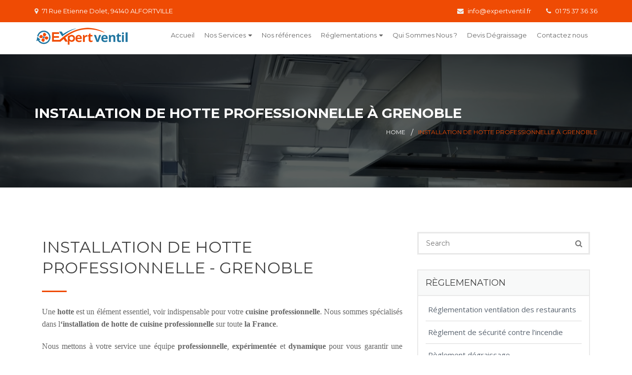

--- FILE ---
content_type: text/html; charset=UTF-8
request_url: https://www.expertventil.fr/installation-de-hotte-professionnelle-a-grenoble/
body_size: 20830
content:
<!DOCTYPE html><html lang="fr-FR"><head><meta charset="UTF-8"><meta name="viewport" content="width=device-width, initial-scale=1"><link rel="profile" href="http://gmpg.org/xfn/11"> <script>/* You can add more configuration options to webfontloader by previously defining the WebFontConfig with your options */ if ( typeof WebFontConfig === "undefined" ) { WebFontConfig = new Object(); } WebFontConfig['google'] = {families: ['Open+Sans:400', 'Montserrat:400&amp;subset=latin']}; (function() { var wf = document.createElement( 'script' ); wf.src = 'https://ajax.googleapis.com/ajax/libs/webfont/1.5.3/webfont.js'; wf.type = 'text/javascript'; wf.async = 'true'; var s = document.getElementsByTagName( 'script' )[0]; s.parentNode.insertBefore( wf, s ); })();</script> <meta name='robots' content='index, follow, max-image-preview:large, max-snippet:-1, max-video-preview:-1'/> <script data-cfasync="false" data-pagespeed-no-defer>var gtm4wp_datalayer_name = "dataLayer"; var dataLayer = dataLayer || [];</script> <title>Installation de hotte de cuisine professionnelle à Grenoble - Expert Ventil</title><meta name="description" content="Nous mettons à votre service une équipe réactive et expérimenté pour mettre en oeuvre nos solutions. On vous propose des solutions de paiement et sans frais"/><link rel="canonical" href="https://www.expertventil.fr/installation-de-hotte-professionnelle-a-grenoble/"/><meta property="og:locale" content="fr_FR"/><meta property="og:type" content="article"/><meta property="og:title" content="Installation de hotte professionnelle à Grenoble"/><meta property="og:url" content="https://www.expertventil.fr/installation-de-hotte-professionnelle-a-grenoble/"/><meta property="og:site_name" content="Expert Ventil"/><meta property="article:publisher" content="https://www.facebook.com/ExpertVentil/"/><meta property="article:modified_time" content="2023-09-15T10:03:41+00:00"/><meta property="og:image" content="https://www.expertventil.fr/wp-content/uploads/2018/07/hotte-restau.jpg"/><meta property="og:image:width" content="750"/><meta property="og:image:height" content="500"/><meta property="og:image:type" content="image/jpeg"/><meta name="twitter:card" content="summary_large_image"/><meta name="twitter:site" content="@expertventil"/><meta name="twitter:label1" content="Durée de lecture estimée"/><meta name="twitter:data1" content="1 minute"/> <script type="application/ld+json" class="yoast-schema-graph">{"@context":"https://schema.org","@graph":[{"@type":"WebPage","@id":"https://www.expertventil.fr/installation-de-hotte-professionnelle-a-grenoble/","url":"https://www.expertventil.fr/installation-de-hotte-professionnelle-a-grenoble/","name":"Installation de hotte de cuisine professionnelle à Grenoble - Expert Ventil","isPartOf":{"@id":"https://www.expertventil.fr/#website"},"datePublished":"2019-01-28T14:11:02+00:00","dateModified":"2023-09-15T10:03:41+00:00","description":"Nous mettons à votre service une équipe réactive et expérimenté pour mettre en oeuvre nos solutions. On vous propose des solutions de paiement et sans frais","breadcrumb":{"@id":"https://www.expertventil.fr/installation-de-hotte-professionnelle-a-grenoble/#breadcrumb"},"inLanguage":"fr-FR","potentialAction":[{"@type":"ReadAction","target":["https://www.expertventil.fr/installation-de-hotte-professionnelle-a-grenoble/"]}]},{"@type":"BreadcrumbList","@id":"https://www.expertventil.fr/installation-de-hotte-professionnelle-a-grenoble/#breadcrumb","itemListElement":[{"@type":"ListItem","position":1,"name":"Accueil","item":"https://www.expertventil.fr/"},{"@type":"ListItem","position":2,"name":"Installation de hotte professionnelle à Grenoble"}]},{"@type":"WebSite","@id":"https://www.expertventil.fr/#website","url":"https://www.expertventil.fr/","name":"Expert Ventil","description":"Expert Ventil, l’efficacité qui respire.","publisher":{"@id":"https://www.expertventil.fr/#organization"},"potentialAction":[{"@type":"SearchAction","target":{"@type":"EntryPoint","urlTemplate":"https://www.expertventil.fr/?s={search_term_string}"},"query-input":{"@type":"PropertyValueSpecification","valueRequired":true,"valueName":"search_term_string"}}],"inLanguage":"fr-FR"},{"@type":"Organization","@id":"https://www.expertventil.fr/#organization","name":"EXPERT VENTIL","url":"https://www.expertventil.fr/","logo":{"@type":"ImageObject","inLanguage":"fr-FR","@id":"https://www.expertventil.fr/#/schema/logo/image/","url":"https://www.expertventil.fr/wp-content/uploads/2018/06/expertventilnewlogosmall.png","contentUrl":"https://www.expertventil.fr/wp-content/uploads/2018/06/expertventilnewlogosmall.png","width":192,"height":37,"caption":"EXPERT VENTIL"},"image":{"@id":"https://www.expertventil.fr/#/schema/logo/image/"},"sameAs":["https://www.facebook.com/ExpertVentil/","https://x.com/expertventil","https://www.linkedin.com/in/expert-ventil-592550175/","https://www.youtube.com/channel/UCieeFBdzbHlAT-09n31FKng?disable_polymer=true"]}]}</script> <link rel='dns-prefetch' href='//www.expertventil.fr'/><link rel='dns-prefetch' href='//maxcdn.bootstrapcdn.com'/><link rel='dns-prefetch' href='//fonts.googleapis.com'/><link rel="alternate" type="application/rss+xml" title="Expert Ventil &raquo; Flux" href="https://www.expertventil.fr/feed/"/><link rel="alternate" type="application/rss+xml" title="Expert Ventil &raquo; Flux des commentaires" href="https://www.expertventil.fr/comments/feed/"/><link rel="alternate" title="oEmbed (JSON)" type="application/json+oembed" href="https://www.expertventil.fr/wp-json/oembed/1.0/embed?url=https%3A%2F%2Fwww.expertventil.fr%2Finstallation-de-hotte-professionnelle-a-grenoble%2F"/><link rel="alternate" title="oEmbed (XML)" type="text/xml+oembed" href="https://www.expertventil.fr/wp-json/oembed/1.0/embed?url=https%3A%2F%2Fwww.expertventil.fr%2Finstallation-de-hotte-professionnelle-a-grenoble%2F&#038;format=xml"/> <script data-no-minify="1" src="https://www.expertventil.fr/wp-content/cache/busting/1/gtm-a6f96b10a9363a38df269a75716ed24e.js" data-cfasync="false" data-wpfc-render="false" type="text/javascript" async></script> <script data-cfasync="false" data-wpfc-render="false" type="text/javascript">var mi_version = '9.11.1'; var mi_track_user = true; var mi_no_track_reason = ''; var MonsterInsightsDefaultLocations = {"page_location":"https:\/\/www.expertventil.fr\/installation-de-hotte-professionnelle-a-grenoble\/"}; if ( typeof MonsterInsightsPrivacyGuardFilter === 'function' ) { var MonsterInsightsLocations = (typeof MonsterInsightsExcludeQuery === 'object') ? MonsterInsightsPrivacyGuardFilter( MonsterInsightsExcludeQuery ) : MonsterInsightsPrivacyGuardFilter( MonsterInsightsDefaultLocations ); } else { var MonsterInsightsLocations = (typeof MonsterInsightsExcludeQuery === 'object') ? MonsterInsightsExcludeQuery : MonsterInsightsDefaultLocations; } var disableStrs = [ 'ga-disable-G-NRNBZS11KB', ]; /* Function to detect opted out users */ function __gtagTrackerIsOptedOut() { for (var index = 0; index < disableStrs.length; index++) { if (document.cookie.indexOf(disableStrs[index] + '=true') > -1) { return true; } } return false; } /* Disable tracking if the opt-out cookie exists. */ if (__gtagTrackerIsOptedOut()) { for (var index = 0; index < disableStrs.length; index++) { window[disableStrs[index]] = true; } } /* Opt-out function */ function __gtagTrackerOptout() { for (var index = 0; index < disableStrs.length; index++) { document.cookie = disableStrs[index] + '=true; expires=Thu, 31 Dec 2099 23:59:59 UTC; path=/'; window[disableStrs[index]] = true; } } if ('undefined' === typeof gaOptout) { function gaOptout() { __gtagTrackerOptout(); } } window.dataLayer = window.dataLayer || []; window.MonsterInsightsDualTracker = { helpers: {}, trackers: {}, }; if (mi_track_user) { function __gtagDataLayer() { dataLayer.push(arguments); } function __gtagTracker(type, name, parameters) { if (!parameters) { parameters = {}; } if (parameters.send_to) { __gtagDataLayer.apply(null, arguments); return; } if (type === 'event') { parameters.send_to = monsterinsights_frontend.v4_id; var hookName = name; if (typeof parameters['event_category'] !== 'undefined') { hookName = parameters['event_category'] + ':' + name; } if (typeof MonsterInsightsDualTracker.trackers[hookName] !== 'undefined') { MonsterInsightsDualTracker.trackers[hookName](parameters); } else { __gtagDataLayer('event', name, parameters); } } else { __gtagDataLayer.apply(null, arguments); } } __gtagTracker('js', new Date()); __gtagTracker('set', { 'developer_id.dZGIzZG': true, }); if ( MonsterInsightsLocations.page_location ) { __gtagTracker('set', MonsterInsightsLocations); } __gtagTracker('config', 'G-NRNBZS11KB', {"forceSSL":"true"} ); window.gtag = __gtagTracker; (function () { /* https://developers.google.com/analytics/devguides/collection/analyticsjs/ */ /* ga and __gaTracker compatibility shim. */ var noopfn = function () { return null; }; var newtracker = function () { return new Tracker(); }; var Tracker = function () { return null; }; var p = Tracker.prototype; p.get = noopfn; p.set = noopfn; p.send = function () { var args = Array.prototype.slice.call(arguments); args.unshift('send'); __gaTracker.apply(null, args); }; var __gaTracker = function () { var len = arguments.length; if (len === 0) { return; } var f = arguments[len - 1]; if (typeof f !== 'object' || f === null || typeof f.hitCallback !== 'function') { if ('send' === arguments[0]) { var hitConverted, hitObject = false, action; if ('event' === arguments[1]) { if ('undefined' !== typeof arguments[3]) { hitObject = { 'eventAction': arguments[3], 'eventCategory': arguments[2], 'eventLabel': arguments[4], 'value': arguments[5] ? arguments[5] : 1, } } } if ('pageview' === arguments[1]) { if ('undefined' !== typeof arguments[2]) { hitObject = { 'eventAction': 'page_view', 'page_path': arguments[2], } } } if (typeof arguments[2] === 'object') { hitObject = arguments[2]; } if (typeof arguments[5] === 'object') { Object.assign(hitObject, arguments[5]); } if ('undefined' !== typeof arguments[1].hitType) { hitObject = arguments[1]; if ('pageview' === hitObject.hitType) { hitObject.eventAction = 'page_view'; } } if (hitObject) { action = 'timing' === arguments[1].hitType ? 'timing_complete' : hitObject.eventAction; hitConverted = mapArgs(hitObject); __gtagTracker('event', action, hitConverted); } } return; } function mapArgs(args) { var arg, hit = {}; var gaMap = { 'eventCategory': 'event_category', 'eventAction': 'event_action', 'eventLabel': 'event_label', 'eventValue': 'event_value', 'nonInteraction': 'non_interaction', 'timingCategory': 'event_category', 'timingVar': 'name', 'timingValue': 'value', 'timingLabel': 'event_label', 'page': 'page_path', 'location': 'page_location', 'title': 'page_title', 'referrer' : 'page_referrer', }; for (arg in args) { if (!(!args.hasOwnProperty(arg) || !gaMap.hasOwnProperty(arg))) { hit[gaMap[arg]] = args[arg]; } else { hit[arg] = args[arg]; } } return hit; } try { f.hitCallback(); } catch (ex) { } }; __gaTracker.create = newtracker; __gaTracker.getByName = newtracker; __gaTracker.getAll = function () { return []; }; __gaTracker.remove = noopfn; __gaTracker.loaded = true; window['__gaTracker'] = __gaTracker; })(); } else { console.log(""); (function () { function __gtagTracker() { return null; } window['__gtagTracker'] = __gtagTracker; window['gtag'] = __gtagTracker; })(); }</script> <style id='wp-img-auto-sizes-contain-inline-css' type='text/css'>img:is([sizes=auto i],[sizes^="auto," i]){contain-intrinsic-size:3000px 1500px}</style><style id='wp-emoji-styles-inline-css' type='text/css'>img.wp-smiley,img.emoji{display:inline!important;border:none!important;box-shadow:none!important;height:1em!important;width:1em!important;margin:0 0.07em!important;vertical-align:-0.1em!important;background:none!important;padding:0!important}</style><style id='wp-block-library-inline-css' type='text/css'>:root{--wp-block-synced-color:#7a00df;--wp-block-synced-color--rgb:122,0,223;--wp-bound-block-color:var(--wp-block-synced-color);--wp-editor-canvas-background:#ddd;--wp-admin-theme-color:#007cba;--wp-admin-theme-color--rgb:0,124,186;--wp-admin-theme-color-darker-10:#006ba1;--wp-admin-theme-color-darker-10--rgb:0,107,160.5;--wp-admin-theme-color-darker-20:#005a87;--wp-admin-theme-color-darker-20--rgb:0,90,135;--wp-admin-border-width-focus:2px}@media (min-resolution:192dpi){:root{--wp-admin-border-width-focus:1.5px}}.wp-element-button{cursor:pointer}:root .has-very-light-gray-background-color{background-color:#eee}:root .has-very-dark-gray-background-color{background-color:#313131}:root .has-very-light-gray-color{color:#eee}:root .has-very-dark-gray-color{color:#313131}:root .has-vivid-green-cyan-to-vivid-cyan-blue-gradient-background{background:linear-gradient(135deg,#00d084,#0693e3)}:root .has-purple-crush-gradient-background{background:linear-gradient(135deg,#34e2e4,#4721fb 50%,#ab1dfe)}:root .has-hazy-dawn-gradient-background{background:linear-gradient(135deg,#faaca8,#dad0ec)}:root .has-subdued-olive-gradient-background{background:linear-gradient(135deg,#fafae1,#67a671)}:root .has-atomic-cream-gradient-background{background:linear-gradient(135deg,#fdd79a,#004a59)}:root .has-nightshade-gradient-background{background:linear-gradient(135deg,#330968,#31cdcf)}:root .has-midnight-gradient-background{background:linear-gradient(135deg,#020381,#2874fc)}:root{--wp--preset--font-size--normal:16px;--wp--preset--font-size--huge:42px}.has-regular-font-size{font-size:1em}.has-larger-font-size{font-size:2.625em}.has-normal-font-size{font-size:var(--wp--preset--font-size--normal)}.has-huge-font-size{font-size:var(--wp--preset--font-size--huge)}.has-text-align-center{text-align:center}.has-text-align-left{text-align:left}.has-text-align-right{text-align:right}.has-fit-text{white-space:nowrap!important}#end-resizable-editor-section{display:none}.aligncenter{clear:both}.items-justified-left{justify-content:flex-start}.items-justified-center{justify-content:center}.items-justified-right{justify-content:flex-end}.items-justified-space-between{justify-content:space-between}.screen-reader-text{border:0;clip-path:inset(50%);height:1px;margin:-1px;overflow:hidden;padding:0;position:absolute;width:1px;word-wrap:normal!important}.screen-reader-text:focus{background-color:#ddd;clip-path:none;color:#444;display:block;font-size:1em;height:auto;left:5px;line-height:normal;padding:15px 23px 14px;text-decoration:none;top:5px;width:auto;z-index:100000}html :where(.has-border-color){border-style:solid}html :where([style*=border-top-color]){border-top-style:solid}html :where([style*=border-right-color]){border-right-style:solid}html :where([style*=border-bottom-color]){border-bottom-style:solid}html :where([style*=border-left-color]){border-left-style:solid}html :where([style*=border-width]){border-style:solid}html :where([style*=border-top-width]){border-top-style:solid}html :where([style*=border-right-width]){border-right-style:solid}html :where([style*=border-bottom-width]){border-bottom-style:solid}html :where([style*=border-left-width]){border-left-style:solid}html :where(img[class*=wp-image-]){height:auto;max-width:100%}:where(figure){margin:0 0 1em}html :where(.is-position-sticky){--wp-admin--admin-bar--position-offset:var(--wp-admin--admin-bar--height,0)}@media screen and (max-width:600px){html :where(.is-position-sticky){--wp-admin--admin-bar--position-offset:0}}</style><style id='global-styles-inline-css' type='text/css'>:root{--wp--preset--aspect-ratio--square:1;--wp--preset--aspect-ratio--4-3:4/3;--wp--preset--aspect-ratio--3-4:3/4;--wp--preset--aspect-ratio--3-2:3/2;--wp--preset--aspect-ratio--2-3:2/3;--wp--preset--aspect-ratio--16-9:16/9;--wp--preset--aspect-ratio--9-16:9/16;--wp--preset--color--black:#000;--wp--preset--color--cyan-bluish-gray:#abb8c3;--wp--preset--color--white:#fff;--wp--preset--color--pale-pink:#f78da7;--wp--preset--color--vivid-red:#cf2e2e;--wp--preset--color--luminous-vivid-orange:#ff6900;--wp--preset--color--luminous-vivid-amber:#fcb900;--wp--preset--color--light-green-cyan:#7bdcb5;--wp--preset--color--vivid-green-cyan:#00d084;--wp--preset--color--pale-cyan-blue:#8ed1fc;--wp--preset--color--vivid-cyan-blue:#0693e3;--wp--preset--color--vivid-purple:#9b51e0;--wp--preset--color--very-dark-yellow:#ffa000;--wp--preset--color--very-light-blue:#5f93ca;--wp--preset--color--vivid-orange:#ff6900;--wp--preset--color--very-light-gray:#eee;--wp--preset--color--very-dark-gray:#313131;--wp--preset--gradient--vivid-cyan-blue-to-vivid-purple:linear-gradient(135deg,rgb(6,147,227) 0%,rgb(155,81,224) 100%);--wp--preset--gradient--light-green-cyan-to-vivid-green-cyan:linear-gradient(135deg,rgb(122,220,180) 0%,rgb(0,208,130) 100%);--wp--preset--gradient--luminous-vivid-amber-to-luminous-vivid-orange:linear-gradient(135deg,rgb(252,185,0) 0%,rgb(255,105,0) 100%);--wp--preset--gradient--luminous-vivid-orange-to-vivid-red:linear-gradient(135deg,rgb(255,105,0) 0%,rgb(207,46,46) 100%);--wp--preset--gradient--very-light-gray-to-cyan-bluish-gray:linear-gradient(135deg,rgb(238,238,238) 0%,rgb(169,184,195) 100%);--wp--preset--gradient--cool-to-warm-spectrum:linear-gradient(135deg,rgb(74,234,220) 0%,rgb(151,120,209) 20%,rgb(207,42,186) 40%,rgb(238,44,130) 60%,rgb(251,105,98) 80%,rgb(254,248,76) 100%);--wp--preset--gradient--blush-light-purple:linear-gradient(135deg,rgb(255,206,236) 0%,rgb(152,150,240) 100%);--wp--preset--gradient--blush-bordeaux:linear-gradient(135deg,rgb(254,205,165) 0%,rgb(254,45,45) 50%,rgb(107,0,62) 100%);--wp--preset--gradient--luminous-dusk:linear-gradient(135deg,rgb(255,203,112) 0%,rgb(199,81,192) 50%,rgb(65,88,208) 100%);--wp--preset--gradient--pale-ocean:linear-gradient(135deg,rgb(255,245,203) 0%,rgb(182,227,212) 50%,rgb(51,167,181) 100%);--wp--preset--gradient--electric-grass:linear-gradient(135deg,rgb(202,248,128) 0%,rgb(113,206,126) 100%);--wp--preset--gradient--midnight:linear-gradient(135deg,rgb(2,3,129) 0%,rgb(40,116,252) 100%);--wp--preset--font-size--small:13px;--wp--preset--font-size--medium:20px;--wp--preset--font-size--large:36px;--wp--preset--font-size--x-large:42px;--wp--preset--spacing--20:.44rem;--wp--preset--spacing--30:.67rem;--wp--preset--spacing--40:1rem;--wp--preset--spacing--50:1.5rem;--wp--preset--spacing--60:2.25rem;--wp--preset--spacing--70:3.38rem;--wp--preset--spacing--80:5.06rem;--wp--preset--shadow--natural:6px 6px 9px rgba(0,0,0,.2);--wp--preset--shadow--deep:12px 12px 50px rgba(0,0,0,.4);--wp--preset--shadow--sharp:6px 6px 0 rgba(0,0,0,.2);--wp--preset--shadow--outlined:6px 6px 0 -3px rgb(255,255,255),6px 6px rgb(0,0,0);--wp--preset--shadow--crisp:6px 6px 0 rgb(0,0,0)}:where(.is-layout-flex){gap:.5em}:where(.is-layout-grid){gap:.5em}body .is-layout-flex{display:flex}.is-layout-flex{flex-wrap:wrap;align-items:center}.is-layout-flex>:is(*,div){margin:0}body .is-layout-grid{display:grid}.is-layout-grid>:is(*,div){margin:0}:where(.wp-block-columns.is-layout-flex){gap:2em}:where(.wp-block-columns.is-layout-grid){gap:2em}:where(.wp-block-post-template.is-layout-flex){gap:1.25em}:where(.wp-block-post-template.is-layout-grid){gap:1.25em}.has-black-color{color:var(--wp--preset--color--black)!important}.has-cyan-bluish-gray-color{color:var(--wp--preset--color--cyan-bluish-gray)!important}.has-white-color{color:var(--wp--preset--color--white)!important}.has-pale-pink-color{color:var(--wp--preset--color--pale-pink)!important}.has-vivid-red-color{color:var(--wp--preset--color--vivid-red)!important}.has-luminous-vivid-orange-color{color:var(--wp--preset--color--luminous-vivid-orange)!important}.has-luminous-vivid-amber-color{color:var(--wp--preset--color--luminous-vivid-amber)!important}.has-light-green-cyan-color{color:var(--wp--preset--color--light-green-cyan)!important}.has-vivid-green-cyan-color{color:var(--wp--preset--color--vivid-green-cyan)!important}.has-pale-cyan-blue-color{color:var(--wp--preset--color--pale-cyan-blue)!important}.has-vivid-cyan-blue-color{color:var(--wp--preset--color--vivid-cyan-blue)!important}.has-vivid-purple-color{color:var(--wp--preset--color--vivid-purple)!important}.has-black-background-color{background-color:var(--wp--preset--color--black)!important}.has-cyan-bluish-gray-background-color{background-color:var(--wp--preset--color--cyan-bluish-gray)!important}.has-white-background-color{background-color:var(--wp--preset--color--white)!important}.has-pale-pink-background-color{background-color:var(--wp--preset--color--pale-pink)!important}.has-vivid-red-background-color{background-color:var(--wp--preset--color--vivid-red)!important}.has-luminous-vivid-orange-background-color{background-color:var(--wp--preset--color--luminous-vivid-orange)!important}.has-luminous-vivid-amber-background-color{background-color:var(--wp--preset--color--luminous-vivid-amber)!important}.has-light-green-cyan-background-color{background-color:var(--wp--preset--color--light-green-cyan)!important}.has-vivid-green-cyan-background-color{background-color:var(--wp--preset--color--vivid-green-cyan)!important}.has-pale-cyan-blue-background-color{background-color:var(--wp--preset--color--pale-cyan-blue)!important}.has-vivid-cyan-blue-background-color{background-color:var(--wp--preset--color--vivid-cyan-blue)!important}.has-vivid-purple-background-color{background-color:var(--wp--preset--color--vivid-purple)!important}.has-black-border-color{border-color:var(--wp--preset--color--black)!important}.has-cyan-bluish-gray-border-color{border-color:var(--wp--preset--color--cyan-bluish-gray)!important}.has-white-border-color{border-color:var(--wp--preset--color--white)!important}.has-pale-pink-border-color{border-color:var(--wp--preset--color--pale-pink)!important}.has-vivid-red-border-color{border-color:var(--wp--preset--color--vivid-red)!important}.has-luminous-vivid-orange-border-color{border-color:var(--wp--preset--color--luminous-vivid-orange)!important}.has-luminous-vivid-amber-border-color{border-color:var(--wp--preset--color--luminous-vivid-amber)!important}.has-light-green-cyan-border-color{border-color:var(--wp--preset--color--light-green-cyan)!important}.has-vivid-green-cyan-border-color{border-color:var(--wp--preset--color--vivid-green-cyan)!important}.has-pale-cyan-blue-border-color{border-color:var(--wp--preset--color--pale-cyan-blue)!important}.has-vivid-cyan-blue-border-color{border-color:var(--wp--preset--color--vivid-cyan-blue)!important}.has-vivid-purple-border-color{border-color:var(--wp--preset--color--vivid-purple)!important}.has-vivid-cyan-blue-to-vivid-purple-gradient-background{background:var(--wp--preset--gradient--vivid-cyan-blue-to-vivid-purple)!important}.has-light-green-cyan-to-vivid-green-cyan-gradient-background{background:var(--wp--preset--gradient--light-green-cyan-to-vivid-green-cyan)!important}.has-luminous-vivid-amber-to-luminous-vivid-orange-gradient-background{background:var(--wp--preset--gradient--luminous-vivid-amber-to-luminous-vivid-orange)!important}.has-luminous-vivid-orange-to-vivid-red-gradient-background{background:var(--wp--preset--gradient--luminous-vivid-orange-to-vivid-red)!important}.has-very-light-gray-to-cyan-bluish-gray-gradient-background{background:var(--wp--preset--gradient--very-light-gray-to-cyan-bluish-gray)!important}.has-cool-to-warm-spectrum-gradient-background{background:var(--wp--preset--gradient--cool-to-warm-spectrum)!important}.has-blush-light-purple-gradient-background{background:var(--wp--preset--gradient--blush-light-purple)!important}.has-blush-bordeaux-gradient-background{background:var(--wp--preset--gradient--blush-bordeaux)!important}.has-luminous-dusk-gradient-background{background:var(--wp--preset--gradient--luminous-dusk)!important}.has-pale-ocean-gradient-background{background:var(--wp--preset--gradient--pale-ocean)!important}.has-electric-grass-gradient-background{background:var(--wp--preset--gradient--electric-grass)!important}.has-midnight-gradient-background{background:var(--wp--preset--gradient--midnight)!important}.has-small-font-size{font-size:var(--wp--preset--font-size--small)!important}.has-medium-font-size{font-size:var(--wp--preset--font-size--medium)!important}.has-large-font-size{font-size:var(--wp--preset--font-size--large)!important}.has-x-large-font-size{font-size:var(--wp--preset--font-size--x-large)!important}</style><style id='core-block-supports-inline-css' type='text/css'></style><style id='classic-theme-styles-inline-css' type='text/css'>.wp-block-button__link{color:#fff;background-color:#32373c;border-radius:9999px;box-shadow:none;text-decoration:none;padding:calc(0.667em + 2px) calc(1.333em + 2px);font-size:1.125em}.wp-block-file__button{background:#32373c;color:#fff;text-decoration:none}</style><link data-minify="1" rel="stylesheet" href="https://www.expertventil.fr/wp-content/cache/min/1/wp-content/plugins/accesspress-social-icons/css/animate-e0c2bea5e4ce099432d45b38e6857025.css"><link data-minify="1" rel="stylesheet" href="https://www.expertventil.fr/wp-content/cache/min/1/wp-content/plugins/accesspress-social-icons/css/frontend-ad5714d5efed3f31bf9bf4eefe4af7f1.css"><link data-minify="1" rel="stylesheet" href="https://www.expertventil.fr/wp-content/cache/min/1/wp-content/plugins/contact-form-7/includes/css/styles-c7329d9ed6f035ebd46c401d434c4502.css"><link data-minify="1" rel="stylesheet" href="https://www.expertventil.fr/wp-content/cache/min/1/wp-content/plugins/revslider/public/assets/css/settings-9a7311e192d693bd941a979c6d81debc.css"><style id='rs-plugin-settings-inline-css' type='text/css'></style><link rel="stylesheet" href="https://www.expertventil.fr/wp-content/plugins/custom-facebook-feed/assets/css/cff-style.min.css"><link rel="stylesheet" href="https://maxcdn.bootstrapcdn.com/font-awesome/4.7.0/css/font-awesome.min.css"><link rel="stylesheet" href="https://fonts.googleapis.com/css?family=Open+Sans%3A300%2C400%2C600%2C700%2C800%7CMontserrat%3A300%2C400%2C400i%2C500%2C600%2C700%2C900%7CArimo%3A400%2C400i%2C700%7CLato%3A300%2C400%2C700%2C900%7CRoboto%3A400%2C500%2C700%2C900%7CPoppins%3A700&#038;subset&#038;ver=6.9"><link rel="stylesheet" href="https://www.expertventil.fr/wp-content/themes/construction/assets/css/bootstrap-min.css"><link rel="stylesheet" href="https://www.expertventil.fr/wp-content/themes/construction/assets/css/fontawesome-min.css"><link rel="stylesheet" href="https://www.expertventil.fr/wp-content/themes/construction/assets/css/owlcarousel-min.css"><link rel="stylesheet" href="https://www.expertventil.fr/wp-content/themes/construction/assets/css/bxslider-min.css"><link rel="stylesheet" href="https://www.expertventil.fr/wp-content/themes/construction/assets/css/slickslider-min.css"><link rel="stylesheet" href="https://www.expertventil.fr/wp-content/themes/construction/assets/css/lighbox-min.css"><link rel="stylesheet" href="https://www.expertventil.fr/wp-content/themes/construction/assets/css/magnificpopup-min.css"><link rel="stylesheet" href="https://www.expertventil.fr/wp-content/themes/construction/assets/css/fancybox-min.css"><link rel="stylesheet" href="https://www.expertventil.fr/wp-content/themes/construction/assets/css/space.min.css"><link data-minify="1" rel="stylesheet" href="https://www.expertventil.fr/wp-content/cache/min/1/wp-content/themes/construction/assets/css/construction-style-5c177e25da60bddd3e6029e6b45fcdee.css"><link data-minify="1" rel="stylesheet" href="https://www.expertventil.fr/wp-content/cache/min/1/wp-content/themes/construction/assets/css/construction-style-v4-5ff9d65afc49362223ef7de80ca9e3ac.css"><link rel="stylesheet" href="https://www.expertventil.fr/wp-content/themes/construction/style.css"><style id='construction-style-inline-css' type='text/css'>.header-menu-inner .menu-wrp ul li a,.top-address .top-address-inner a,.top-address .top-address-inner p,.top-address .top-address-inner p a,.top-links a,.mean-container .mean-nav ul li a,.woocommerce-cart-dropdown-item ul li a,.woocommerce-cart-dropdown-item ul li,.header-cart-area:hover .woocommerce-cart-dropdown-item,.explore-top-left,.explore-get a,.explore-timing-right span,.explore-menu,.tag-line-small,.tag-line-large,.counter-expand-left h3{font-family:Montserrat;font-size:13px;font-weight:400;line-height:25px;text-transform:none;text-align:}.btn-orange:before,.btn-orange-border,.top-address .fa,.portfolioFilter a.current,.portfolioFilter a:hover,.item h6,.bread-right ul li:hover a,.bread-right ul li.active,.social-info li:hover a,.list li:before,.city-main ul li:hover a,.city-main ul li.active a,.error-inner ul li:hover a,.widget ul.menu li.current-menu-item a,.social-media ul li a:hover,.info-icon,.mc4wp-form input[type='submit']:hover,.contact-us-page input[type='submit']:hover,.comment-submit-button:hover,.post-password-form input[type='submit']:hover,.a-orange-button:hover,.header-top a:hover,.header-top .social a:hover,.header-top .social li .fa:hover,.sidebar-boxes li a:hover,.woocommerce div.product form.cart .button:hover,.woocommerce #content div.product form.cart .button:hover,.woocommerce div.product .out-of-stock,.woocommerce nav.woocommerce-pagination ul li a,.woocommerce .button:hover,.woocommerce button.button:hover,.woocommerce input.button:hover,.woocommerce #respond input#submit:hover,.woocommerce a.button:hover,.woocommerce button.button:hover,.woocommerce input.button:hover,.widget_shopping_cart_content p.buttons a.button:hover,.woocommerce .widget_price_filter .price_slider_amount .button:hover,.widget.woocommerce.widget_product_search input[type='submit']:hover,.woocommerce #review_form #respond .form-submit input.submit:hover,.woocommerce-message a.button.wc-forward:hover,.woocommerce div.product form.cart button.single_add_to_cart_button:hover,.woocommerce ul.products li.product a.add_to_cart_button:hover,.woocommerce ul.products li.product a.button:hover,.woocommerce .star-rating span:before,.woocommerce a.button.alt:hover,.woocommerce button.button.alt:hover,.woocommerce input.button.alt:hover,.woocommerce #respond input#submit.alt:hover,.woocommerce table.my_account_orders .order-actions .button:hover,.woocommerce table.cart a.remove,.woocommerce ul.cart_list li a.remove,.woocommerce form .form-row .required,.woocommerce-Reviews .comment-form .submit:hover,.woocommerce .cart .button,.woocommerce .cart input.button:hover,.woocommerce-checkout .button:hover,.woocommerce-account .woocommerce-MyAccount-navigation ul li.is-active a,.woocommerce-account .woocommerce-MyAccount-navigation ul li a:hover,.woocommerce-cart-dropdown-item ul li a:hover,.woocommerce-cart-dropdown-item .qbutton:hover,.portfolio-item-content a,.a-document-link,.widget_construction_recent_posts .post-content p a,.comment-reply-link,.logged-in-as a,.woocommerce-review-link,.posted_in a,.stars a,.showcoupon,.woocommerce-account .woocommerce-MyAccount-navigation ul li.is-active a,.woocommerce-account .woocommerce-MyAccount-navigation ul li a:hover,.woocommerce-MyAccount-content a,.footer-main .widget-contact-item .fa,.follow_us li .fa:hover,.counter-new-style i,.highlight-up span,.counter-comunity span,.g-team-blog small,.g-plan-list small,.g-testimonial-info small,.rect-cmn,.g-post small,.g-ul li:before,.explore-timing strong,.g-time small{color:#ef4b04!important}.construction-newsletter{background-image:repeating-linear-gradient(135deg,#ef4b04,#ef4b04 10px,#ffffff 0,#ffffff 20px,#85adff 0,#85adff 30px,#ffffff 0,#ffffff 40px)}@media only screen and (min-width:768px){.woocommerce table.shop_table td.product-name a:hover{color:#ef4b04!important}}.a-orange-button,.edge-center:before,.btn-orange-border,.get-quorte,.accordion_head,.social-box ul li:hover a,.comment-submit-button,.post-password-form input[type='submit'],.widget .tagcloud a:hover,.a-orange-button,.single .woo-template span.onsale,.woocommerce ul.products li.product .onsale,.woocommerce div.product form.cart .button,.woocommerce #content div.product form.cart .button,.woocommerce .button,.woocommerce #respond input#submit,.woocommerce a.button,.woocommerce button.button,.woocommerce input.button,.widget_shopping_cart_content p.buttons a.button,.woocommerce .widget_price_filter .price_slider_amount .button,.widget.woocommerce.widget_product_search input[type='submit'],.woocommerce #review_form #respond .form-submit input.submit,.woocommerce-message a.button.wc-forward,.woocommerce div.product form.cart button.single_add_to_cart_button,.woocommerce ul.products li.product a.add_to_cart_button,.woocommerce ul.products li.product a.button,.woocommerce a.button.alt,.woocommerce button.button.alt,.woocommerce input.button.alt,.woocommerce #respond input#submit.alt,.woocommerce table.cart a.remove:hover,.woocommerce .widget_price_filter .ui-slider .ui-slider-handle,.woocommerce-Reviews .comment-form .submit,.woocommerce .cart .button,.woocommerce .cart input.button,.woocommerce-checkout .button,.woocommerce-account .woocommerce-MyAccount-navigation ul li a,.woocommerce-message a.button.wc-forward,.pckItem-over,.g-subscribe,.explore-get a{background-color:#ef4b04!important}.add-card span,.woocommerce-cart-dropdown-item .qbutton,.btn-orange:before,.overlay-outer:hover .overlay-bg,.edge-seprator,.top-arrow,.portfolio-line-list:hover .overlay-bg,.owl-theme .owl-controls .owl-page.active span,.owl-theme .owl-controls.clickable .owl-page:hover span,.bx-wrapper .bx-controls-direction a,.pull-social li:hover i,.bussiness,.feature-box-icon i,.item-team i:hover,.accordion_head,.a-orange-button,.widget .tagcloud a:hover,.woocommerce-message a.button.wc-forward,.btn-expert-theme,.btn-expert-black,.search-for input[type='text']{background:#ef4b04 none repeat scroll 0 0!important}.overlay-outer:hover .overlay-bg{opacity:.9}.slider-nav .slick-slide.slick-current:before,.social-box ul li:hover a,.social-media ul li:hover,.mc4wp-form input[type='submit']:hover,.contact-us-page input[type='submit']:hover,.comment-submit-button:hover,.post-password-form input[type='submit']:hover,.a-orange-button:hover,blockquote,.top-arrow,.woocommerce div.product form.cart .button,.woocommerce #content div.product form.cart .button,.woocommerce .product_meta,.woocommerce-message,.woocommerce-info,.woocommerce div.product .woocommerce-tabs ul.tabs li.active,.woocommerce div.product span.price,.woocommerce div.product p.price,.woocommerce #content div.product span.price,.woocommerce #content div.product p.price,.woocommerce .button,.woocommerce #respond input#submit,.woocommerce a.button,.woocommerce button.button,.woocommerce input.button,.widget_shopping_cart_content p.buttons a.button,.woocommerce .widget_price_filter .price_slider_amount .button,.widget.woocommerce.widget_product_search input[type='submit'],.woocommerce #review_form #respond .form-submit input.submit,.woocommerce-message a.button.wc-forward,.woocommerce div.product form.cart button.single_add_to_cart_button,.woocommerce ul.products li.product a.add_to_cart_button,.woocommerce ul.products li.product a.button,.quantity .qty,.woocommerce a.button.alt,.woocommerce button.button.alt,.woocommerce input.button.alt,.woocommerce #respond input#submit.alt,.woocommerce table.my_account_orders .order-actions .button,.woocommerce-Reviews .comment-form .submit:hover,.woocommerce .cart .button,.woocommerce .cart input.button,.woocommerce-checkout .button,.woocommerce-account .woocommerce-MyAccount-navigation ul li a,.woocommerce-cart-dropdown-item,.woocommerce-cart-dropdown-item .qbutton,.woocommerce-message a.button.wc-forward,.woocommerce-account .woocommerce-MyAccount-navigation ul li.is-active a,.woocommerce-account .woocommerce-MyAccount-navigation ul li a:hover{border-color:#ef4b04!important}.woocommerce-cart-dropdown-item:before{border-color:transparent transparent #ef4b04!important}.woocommerce-cart-dropdown-item .qbutton:hover,.a-orange-button:hover,.comment-submit-button:hover,.woocommerce #content div.product form.cart .button:hover,.woocommerce .button:hover,.woocommerce #respond input#submit:hover,.woocommerce a.button:hover,.woocommerce button.button:hover,.woocommerce input.button:hover,.widget_shopping_cart_content p.buttons a.button:hover,.woocommerce .widget_price_filter .price_slider_amount .button:hover,.widget.woocommerce.widget_product_search input[type='submit']:hover,.woocommerce #review_form #respond .form-submit input.submit:hover,.woocommerce-message a.button.wc-forward:hover,.woocommerce div.product form.cart button.single_add_to_cart_button:hover,.woocommerce ul.products li.product a.add_to_cart_button:hover,.woocommerce ul.products li.product a.button:hover,.woocommerce a.button.alt:hover,.woocommerce button.button.alt:hover,.woocommerce input.button.alt:hover,.woocommerce #respond input#submit.alt:hover,.woocommerce-account .woocommerce-MyAccount-navigation ul li.is-active a,.woocommerce-account .woocommerce-MyAccount-navigation ul li a:hover{background:#fff none repeat scroll 0 0!important}.btn-white:before,.btn-orange{border:none!important}.portfolio-item-content a.btn-orange,.woocommerce .cart .button,.woocommerce .cart input.button,.woocommerce-checkout .button,.woocommerce-message a.button,.woocommerce-Button.button{color:#ffffff!important}.social li:hover .fa,.comment-reply-link:hover,.logged-in-as a:hover,.woocommerce-review-link:hover,.posted_in a:hover,.showcoupon:hover,.woocommerce-MyAccount-content a:hover{color:#ed8004!important}.btn-orange,.feature-box:hover .feature-box-icon i,.btn-expert-black:hover,.btn-expert-theme:hover,.xs-arrow:hover,.g-social li:hover a,.explore-get a:hover,.g-testimonial-slider .owl-theme .owl-controls .owl-buttons div:hover{background-color:#ed8004!important}.btn-orange-border:before,.g-testimonial-slider .owl-theme .owl-controls .owl-buttons div:hover{border-color:#ed8004!important}.menu-wrp ul>li>a:before{background:#ef4b04 none repeat scroll 0 0!important}.menu-wrp ul li .submenu li a{background:#ef4b04 none repeat scroll 0 0!important}.menu-wrp ul li .submenu li a:hover{background:#313134 none repeat scroll 0 0}header .header-top,.explore-top{background:#ef4b04 none repeat scroll 0 0!important}.top-address p,.top-address a,.top-address i,.header-top p,.header-top a,.header-top .social a,.header-top .social li .fa,.top-address-inner p i,.explore-top-left li a,.social li .fa,.navi.top-nav ul li a{color:#ffffff!important}.top-address p:hover,.top-address a:hover,.top-address i:hover,.header-top p:hover,.header-top a:hover,.header-top .social a:hover,.header-top .social li .fa:hover,.explore-top-left li a:hover,.social li .fa:hover,.social li:hover .fa,.navi.top-nav ul li a:hover,.navi.top-nav ul li.active a{color:#1e73be!important}.mean-bar a.meanmenu-reveal{color:#ef4b04!important}.mean-container a.meanmenu-reveal span{background:#ef4b04 none repeat scroll 0 0}.mean-container .mean-nav ul li a{color:#ffffff!important}.mean-container .mean-nav ul li a:hover{color:#ffffff!important}.footer-inside{background:#212121 none repeat scroll 0 0}.copyright-main{border-top:1px solid #212124}.special-bottom-footer,.g-footer-copy{background-color:#212121}.special-bottom-footer{border-top:1px solid #212124}.vc_custom_1530308543202 .boxer-icon-wp img{position:relative;top:-30px;width:60px}.header-top .top-address-inner:nth-child(2) .fa,.header-top p .fa-envelope,.pull-left .top-address .top-address-inner p i{color:#ecf0f1!important}.wrapper .main-part .error-outer{background-size:cover!important;min-height:570px}.wrapper header .header-menu{height:65px}.header-menu .header-menu-inner{height:65px;position:relative}.header-menu .logo,.menu-wrp nav>ul>.menu-item{padding-top:10px;padding-bottom:10px}@media (max-width:991px){.wrapper header .header-menu{height:52px}}@media (max-width:765px){.header-main .logo{position:relative;top:-20px}}.wrapper footer .copyright-main{display:none}.wrapper footer .footer-inside{padding-top:35px;padding-bottom:45px}.top-arrow{display:none!important}</style><link rel="stylesheet" href="https://www.expertventil.fr/wp-content/plugins/js_composer/assets/css/js_composer.min.css"> <script type="text/javascript" src="https://www.expertventil.fr/wp-includes/js/jquery/jquery.js" id="jquery-core-js"></script> <script data-minify="1" type="text/javascript" src="https://www.expertventil.fr/wp-content/cache/min/1/wp-includes/js/jquery/jquery-migrate-3b00310c56941a7153fb9b3bb2dd56ca.js" id="jquery-migrate-js" defer></script> <script data-minify="1" type="text/javascript" src="https://www.expertventil.fr/wp-content/cache/min/1/wp-content/plugins/google-analytics-for-wordpress/assets/js/frontend-gtag-592bb121a610b070b6beed39df01cedd.js" id="monsterinsights-frontend-script-js" async="async" data-wp-strategy="async"></script> <script data-cfasync="false" data-wpfc-render="false" type="text/javascript" id='monsterinsights-frontend-script-js-extra'>/* <![CDATA[ */ var monsterinsights_frontend = {"js_events_tracking":"true","download_extensions":"doc,pdf,ppt,zip,xls,docx,pptx,xlsx","inbound_paths":"[]","home_url":"https:\/\/www.expertventil.fr","hash_tracking":"false","v4_id":"G-NRNBZS11KB"}; /* ]]> */</script> <script data-minify="1" type="text/javascript" src="https://www.expertventil.fr/wp-content/cache/min/1/wp-content/plugins/accesspress-social-icons/js/frontend-8f732a515f4469d1a999c911d76809a1.js" id="aps-frontend-js-js" defer></script> <script type="text/javascript" src="https://www.expertventil.fr/wp-content/plugins/revslider/public/assets/js/jquery.themepunch.tools.min.js" id="tp-tools-js" defer></script> <script type="text/javascript" src="https://www.expertventil.fr/wp-content/plugins/revslider/public/assets/js/jquery.themepunch.revolution.min.js" id="revmin-js" defer></script> <link rel="https://api.w.org/" href="https://www.expertventil.fr/wp-json/"/><link rel="alternate" title="JSON" type="application/json" href="https://www.expertventil.fr/wp-json/wp/v2/pages/2152"/> <script type="text/javascript">var ajaxurl = "https://www.expertventil.fr/wp-admin/admin-ajax.php";</script> <script async src="https://www.googletagmanager.com/gtag/js?id=G-16RJJ3TP0F"></script> <script>window.dataLayer = window.dataLayer || []; function gtag(){dataLayer.push(arguments);} gtag('js', new Date()); gtag('config', 'G-16RJJ3TP0F');</script> <script type="application/ld+json">{ "@context" : "http://schema.org", "@type" : "LocalBusiness", "name" : "Installation de hotte professionnelle à Grenoble", "telephone" : "09 72 11 03 91" "image" : " https://www.expertventil.fr/wp-content/uploads/2018/12/hotte-cuisine-restaurant.jpg " }</script> <script async src="https://www.googletagmanager.com/gtag/js?id=G-MP6SK7XCDT"></script> <script>window.dataLayer = window.dataLayer || []; function gtag(){dataLayer.push(arguments);} gtag('js', new Date()); gtag('config', 'G-MP6SK7XCDT');</script> <script data-cfasync="false" data-pagespeed-no-defer>var dataLayer_content = {"siteID":0,"siteName":"","pagePostType":"page","pagePostType2":"single-page","pagePostAuthor":"admin","pagePostDate":"28 janvier 2019","pagePostDateYear":2019,"pagePostDateMonth":1,"pagePostDateDay":28,"pagePostDateDayName":"lundi","pagePostDateHour":15,"pagePostDateMinute":11,"pagePostDateIso":"2019-01-28T15:11:02+01:00","pagePostDateUnix":1548688262,"browserName":"","browserVersion":"","browserEngineName":"","browserEngineVersion":"","osName":"","osVersion":""}; dataLayer.push( dataLayer_content );</script> <script data-cfasync="false" data-pagespeed-no-defer>(function(w,d,s,l,i){w[l]=w[l]||[];w[l].push({'gtm.start': new Date().getTime(),event:'gtm.js'});var f=d.getElementsByTagName(s)[0], j=d.createElement(s),dl=l!='dataLayer'?'&l='+l:'';j.async=true;j.src= '//www.googletagmanager.com/gtm.js?id='+i+dl;f.parentNode.insertBefore(j,f); })(window,document,'script','dataLayer','GTM-5SP56SD');</script> <style type="text/css" media="screen"></style><meta name="generator" content="Powered by WPBakery Page Builder - drag and drop page builder for WordPress."/> <!--[if lte IE 9]><link rel="stylesheet" type="text/css" href="https://www.expertventil.fr/wp-content/plugins/js_composer/assets/css/vc_lte_ie9.min.css" media="screen"><![endif]--><meta name="generator" content="Powered by Slider Revolution 5.4.5.1 - responsive, Mobile-Friendly Slider Plugin for WordPress with comfortable drag and drop interface."/><link rel="icon" href="https://www.expertventil.fr/wp-content/uploads/2025/06/cropped-EXPERT-VENTIL_LOGO-icone-de-ventilateur-BLEU-ORANGE-scaled-1-32x32.png" sizes="32x32"/><link rel="icon" href="https://www.expertventil.fr/wp-content/uploads/2025/06/cropped-EXPERT-VENTIL_LOGO-icone-de-ventilateur-BLEU-ORANGE-scaled-1-192x192.png" sizes="192x192"/><link rel="apple-touch-icon" href="https://www.expertventil.fr/wp-content/uploads/2025/06/cropped-EXPERT-VENTIL_LOGO-icone-de-ventilateur-BLEU-ORANGE-scaled-1-180x180.png"/><meta name="msapplication-TileImage" content="https://www.expertventil.fr/wp-content/uploads/2025/06/cropped-EXPERT-VENTIL_LOGO-icone-de-ventilateur-BLEU-ORANGE-scaled-1-270x270.png"/> <script type="text/javascript">function setREVStartSize(e){ try{ var i=jQuery(window).width(),t=9999,r=0,n=0,l=0,f=0,s=0,h=0; if(e.responsiveLevels&&(jQuery.each(e.responsiveLevels,function(e,f){f>i&&(t=r=f,l=e),i>f&&f>r&&(r=f,n=e)}),t>r&&(l=n)),f=e.gridheight[l]||e.gridheight[0]||e.gridheight,s=e.gridwidth[l]||e.gridwidth[0]||e.gridwidth,h=i/s,h=h>1?1:h,f=Math.round(h*f),"fullscreen"==e.sliderLayout){var u=(e.c.width(),jQuery(window).height());if(void 0!=e.fullScreenOffsetContainer){var c=e.fullScreenOffsetContainer.split(",");if (c) jQuery.each(c,function(e,i){u=jQuery(i).length>0?u-jQuery(i).outerHeight(!0):u}),e.fullScreenOffset.split("%").length>1&&void 0!=e.fullScreenOffset&&e.fullScreenOffset.length>0?u-=jQuery(window).height()*parseInt(e.fullScreenOffset,0)/100:void 0!=e.fullScreenOffset&&e.fullScreenOffset.length>0&&(u-=parseInt(e.fullScreenOffset,0))}f=u}else void 0!=e.minHeight&&f<e.minHeight&&(f=e.minHeight);e.c.closest(".rev_slider_wrapper").css({height:f}) }catch(d){console.log("Failure at Presize of Slider:"+d)} };</script> <noscript><style type="text/css">.wpb_animate_when_almost_visible{opacity:1}</style></noscript><noscript><style id="rocket-lazyload-nojs-css">.rll-youtube-player,[data-lazy-src]{display:none!important}</style></noscript></head><body class="wp-singular page-template-default page page-id-2152 wp-theme-construction wpb-js-composer js-comp-ver-66.4.7 vc_responsive"> <noscript><iframe src="https://www.googletagmanager.com/ns.html?id=GTM-5SP56SD" height="0" width="0" style="display:none;visibility:hidden" aria-hidden="true"></iframe></noscript><div id="pre-loader"><div class="loader-holder"><div class="frame"> <img src="data:image/svg+xml,%3Csvg%20xmlns='http://www.w3.org/2000/svg'%20viewBox='0%200%200%200'%3E%3C/svg%3E" alt="EXPERT VENTIL" data-lazy-src="https://www.expertventil.fr/wp-content/uploads/2019/04/loader.gif"/><noscript><img src="https://www.expertventil.fr/wp-content/uploads/2019/04/loader.gif" alt="EXPERT VENTIL"/></noscript></div></div></div><div class="wrapper" id="wrapper"><header><div class="header-main header-slot sticky"><div class="header-top "><div class="container"><div class="header-top-inner"><div class="pull-left"><div class="top-address"><div class="top-address-inner"><p><i class="fa fa-map-marker" aria-hidden="true"></i>71 Rue Etienne Dolet, 94140 ALFORTVILLE</p></div></div></div><div class="pull-right"><div class="top-address"><div class="top-address-inner"><p><a href="mailto:info@expertventil.fr"><i class="fa fa-envelope" aria-hidden="true"></i>info@expertventil.fr</a></p></div><div class="top-address-inner"><p><a href="tel:01 75 37 36 36 "><i class="fa fa-phone" aria-hidden="true"></i>01 75 37 36 36 </a></p></div></div></div></div></div></div><div class="header-menu "><div class="container"><div class="header-menu-inner"><div class="logo"> <a href="https://www.expertventil.fr/"><img src="data:image/svg+xml,%3Csvg%20xmlns='http://www.w3.org/2000/svg'%20viewBox='0%200%200%200'%3E%3C/svg%3E" alt="expertventilnewlogosmall" data-lazy-src="https://www.expertventil.fr/wp-content/uploads/2018/06/expertventilnewlogosmall.png"><noscript><img src="https://www.expertventil.fr/wp-content/uploads/2018/06/expertventilnewlogosmall.png" alt="expertventilnewlogosmall"></noscript></a></div><div class="menu-wrp"><nav><ul><li id="menu-item-1407" class="menu-item menu-item-type-custom menu-item-object-custom menu-item-1407"><a href="/">Accueil</a></li><li id="menu-item-1529" class="menu-item menu-item-type-post_type menu-item-object-page menu-item-has-children menu-item-1529"><a href="https://www.expertventil.fr/service/">Nos Services</a><ul class="submenu"><li id="menu-item-1948" class="menu-item menu-item-type-post_type menu-item-object-service menu-item-1948"><a href="https://www.expertventil.fr/service/installation-de-hotte-professionnelle/">Installation de hotte professionnelle</a></li><li id="menu-item-1465" class="menu-item menu-item-type-post_type menu-item-object-service menu-item-1465"><a href="https://www.expertventil.fr/service/nettoyage-degraissage-hotte-cuisine/">Nettoyage et dégraissage</a></li><li id="menu-item-1496" class="menu-item menu-item-type-post_type menu-item-object-service menu-item-1496"><a href="https://www.expertventil.fr/service/installation-de-fumoir/">Installation de fumoir</a></li><li id="menu-item-1838" class="menu-item menu-item-type-post_type menu-item-object-service menu-item-1838"><a href="https://www.expertventil.fr/service/installation-vmc/">Installation de VMC</a></li><li id="menu-item-2530" class="menu-item menu-item-type-post_type menu-item-object-service menu-item-2530"><a href="https://www.expertventil.fr/service/controle-de-reseaux-de-ventilation/">Contrôle de réseaux de ventilation</a></li><li id="menu-item-2321" class="menu-item menu-item-type-post_type menu-item-object-service menu-item-2321"><a href="https://www.expertventil.fr/service/installation-de-climatisation/">Installation de Climatisation et pompe à chaleur</a></li><li id="menu-item-1818" class="menu-item menu-item-type-post_type menu-item-object-service menu-item-1818"><a href="https://www.expertventil.fr/service/fabrication-sur-mesure/">Fabrication sur mesure</a></li><li id="menu-item-1913" class="menu-item menu-item-type-post_type menu-item-object-service menu-item-1913"><a href="https://www.expertventil.fr/service/depannage/">Depannage hotte professionnelle</a></li></ul></li><li id="menu-item-1548" class="menu-item menu-item-type-post_type menu-item-object-page menu-item-1548"><a href="https://www.expertventil.fr/nos-realisation/">Nos références</a></li><li id="menu-item-1578" class="menu-item menu-item-type-custom menu-item-object-custom menu-item-has-children menu-item-1578"><a>Réglementations</a><ul class="submenu"><li id="menu-item-1582" class="menu-item menu-item-type-post_type menu-item-object-page menu-item-1582"><a href="https://www.expertventil.fr/reglement-sanitaire/">Réglementation sanitaire</a></li><li id="menu-item-1581" class="menu-item menu-item-type-post_type menu-item-object-page menu-item-1581"><a href="https://www.expertventil.fr/reglement-degraissage/">Réglementation dégraissage</a></li><li id="menu-item-1580" class="menu-item menu-item-type-post_type menu-item-object-page menu-item-1580"><a href="https://www.expertventil.fr/reglement-de-securite-contre-lincendie/">Réglementation de sécurité contre l’incendie</a></li><li id="menu-item-1579" class="menu-item menu-item-type-post_type menu-item-object-page menu-item-1579"><a href="https://www.expertventil.fr/reglementation-ventilation-des-restaurants/">Réglementation ventilation des restaurants</a></li></ul></li><li id="menu-item-1351" class="menu-item menu-item-type-post_type menu-item-object-page menu-item-1351"><a href="https://www.expertventil.fr/qui-somme-nous/">Qui Sommes Nous ?</a></li><li id="menu-item-2358" class="menu-item menu-item-type-post_type menu-item-object-page menu-item-2358"><a href="https://www.expertventil.fr/devis-degraissage-hotte-paris/">Devis Dégraissage</a></li><li id="menu-item-1358" class="menu-item menu-item-type-post_type menu-item-object-page menu-item-1358"><a href="https://www.expertventil.fr/contactez-nous/">Contactez nous</a></li></ul></nav></div></div></div></div><section data-bg="https://www.expertventil.fr/wp-content/uploads/2018/07/ventilsystemslider.jpg" class="title-bread-main header-line-bg rocket-lazyload" style=""><div class="container"><div class="header-line-inner"><div class="title-bread-left"><h2>Installation de hotte professionnelle à Grenoble</h2></div><div class="bread-right"><ul><li><a href="https://www.expertventil.fr">Home</a></li><li class="active">Installation de hotte professionnelle à Grenoble</li></ul></div></div></div></section></div></header><div class="container"><div class="main-part"><div class="page-special row margin-top-bottom-75"><div class="col-md-8 col-sm-8 col-xs-12"><div class="vc_row wpb_row vc_row-fluid"><div class="wpb_column vc_column_container vc_col-sm-12"><div class="vc_column-inner "><div class="wpb_wrapper"><div class="text-left"><h1 style="color:">INSTALLATION DE HOTTE PROFESSIONNELLE - Grenoble</h1><div class="edge-seprator"></div></div></div></div></div></div><div class="vc_row wpb_row vc_row-fluid"><div class="wpb_column vc_column_container vc_col-sm-12"><div class="vc_column-inner "><div class="wpb_wrapper"><div class="wpb_text_column wpb_content_element "><div class="wpb_wrapper"><p style="text-align: justify;"><span style="font-family: georgia, palatino, serif; font-size: 12pt;">Une <strong>hotte</strong> est un élément essentiel, voir indispensable pour votre <strong>cuisine professionnelle</strong>. Nous sommes spécialisés dans l<strong>‘installation de hotte de cuisine professionnelle</strong> sur toute<strong> la France</strong>.</span></p><p style="text-align: justify;"><span style="font-family: georgia, palatino, serif; font-size: 12pt;">Nous mettons à votre service une équipe <strong>professionnelle</strong>, <strong>expérimentée</strong> et <strong>dynamique</strong> pour vous garantir une <a href="https://www.expertventil.fr/nos-realisation/">installation de haute qualité</a> qui répond aux normes de l’art. De plus, toute installation est étudiée par un <strong>bureau d’études</strong> afin de répondre à vos besoins techniques et vous faire part de nos conseils professionnels.</span><br/> <span style="font-family: georgia, palatino, serif; font-size: 12pt;">Tous nos techniciens sont diplômés et disposent d’une expérience de plus de 5 ans dans le domaine. De plus, toutes nos installations disposent d’une garantie décennale.</span></p><p style="text-align: justify;"><span style="font-family: georgia, palatino, serif; font-size: 12pt;"><strong><span style="color: #ef4e04;">Expert <span style="color: #20749e;">Ventil </span></span></strong>vous aide aussi à débuter votre projet et vous propose des solutions de paiement pour toute installation complète.</span></p></div></div></div></div></div></div><div class="vc_row wpb_row vc_row-fluid"><div class="wpb_column vc_column_container vc_col-sm-12"><div class="vc_column-inner "><div class="wpb_wrapper"><div class="service-style-v4"><div class="row"><div class="col-md-4 col-sm-4 col-xs-12"><div class="boxer-attend"><div class="boxer-attend-img"> <a href="https://www.expertventil.fr/service/installation-de-climatisation/"> <img decoding="async" src="data:image/svg+xml,%3Csvg%20xmlns='http://www.w3.org/2000/svg'%20viewBox='0%200%200%200'%3E%3C/svg%3E" alt="Installation de Climatisation et pompe à chaleur" data-lazy-src="https://www.expertventil.fr/wp-content/uploads/2018/08/clima-370x190.jpg"><noscript><img decoding="async" src="https://www.expertventil.fr/wp-content/uploads/2018/08/clima-370x190.jpg" alt="Installation de Climatisation et pompe à chaleur"></noscript><div class="boxer-on-over"><div class="boxer-icon-wp-inside"><div class="boxer-icon-wp"> <img decoding="async" src="data:image/svg+xml,%3Csvg%20xmlns='http://www.w3.org/2000/svg'%20viewBox='0%200%200%200'%3E%3C/svg%3E" alt="Installation de Climatisation et pompe à chaleur" data-lazy-src="https://www.expertventil.fr/wp-content/uploads/2018/07/vmc.png"><noscript><img decoding="async" src="https://www.expertventil.fr/wp-content/uploads/2018/07/vmc.png" alt="Installation de Climatisation et pompe à chaleur"></noscript></div></div></div> </a></div><div class="boxer-attend-info"> <a href="https://www.expertventil.fr/service/installation-de-climatisation/"><h4>Installation de Climatisation et pompe à chaleur</h4></a><p></p><p><a href="https://www.expertventil.fr/service/installation-de-climatisation/" class="xs-arrow"></a></p></div></div></div><div class="col-md-4 col-sm-4 col-xs-12"><div class="boxer-attend"><div class="boxer-attend-img"> <a href="https://www.expertventil.fr/service/depannage/"> <img decoding="async" src="data:image/svg+xml,%3Csvg%20xmlns='http://www.w3.org/2000/svg'%20viewBox='0%200%200%200'%3E%3C/svg%3E" alt="Depannage hotte professionnelle" data-lazy-src="https://www.expertventil.fr/wp-content/uploads/2018/07/IMG-20180629-WA0005-370x190.jpg"><noscript><img decoding="async" src="https://www.expertventil.fr/wp-content/uploads/2018/07/IMG-20180629-WA0005-370x190.jpg" alt="Depannage hotte professionnelle"></noscript><div class="boxer-on-over"><div class="boxer-icon-wp-inside"><div class="boxer-icon-wp"> <img decoding="async" src="data:image/svg+xml,%3Csvg%20xmlns='http://www.w3.org/2000/svg'%20viewBox='0%200%200%200'%3E%3C/svg%3E" alt="Depannage hotte professionnelle" data-lazy-src="https://www.expertventil.fr/wp-content/uploads/2018/07/icon3-e1613566874158.png"><noscript><img decoding="async" src="https://www.expertventil.fr/wp-content/uploads/2018/07/icon3-e1613566874158.png" alt="Depannage hotte professionnelle"></noscript></div></div></div> </a></div><div class="boxer-attend-info"> <a href="https://www.expertventil.fr/service/depannage/"><h4>Depannage hotte professionnelle</h4></a><p></p><p><a href="https://www.expertventil.fr/service/depannage/" class="xs-arrow"></a></p></div></div></div><div class="col-md-4 col-sm-4 col-xs-12"><div class="boxer-attend"><div class="boxer-attend-img"> <a href="https://www.expertventil.fr/service/fabrication-sur-mesure/"> <img decoding="async" src="data:image/svg+xml,%3Csvg%20xmlns='http://www.w3.org/2000/svg'%20viewBox='0%200%200%200'%3E%3C/svg%3E" alt="Fabrication sur mesure" data-lazy-src="https://www.expertventil.fr/wp-content/uploads/2018/08/surmesure-370x190.jpg"><noscript><img decoding="async" src="https://www.expertventil.fr/wp-content/uploads/2018/08/surmesure-370x190.jpg" alt="Fabrication sur mesure"></noscript><div class="boxer-on-over"><div class="boxer-icon-wp-inside"><div class="boxer-icon-wp"> <img decoding="async" src="data:image/svg+xml,%3Csvg%20xmlns='http://www.w3.org/2000/svg'%20viewBox='0%200%200%200'%3E%3C/svg%3E" alt="Fabrication sur mesure" data-lazy-src="https://www.expertventil.fr/wp-content/uploads/2017/09/ic11.png"><noscript><img decoding="async" src="https://www.expertventil.fr/wp-content/uploads/2017/09/ic11.png" alt="Fabrication sur mesure"></noscript></div></div></div> </a></div><div class="boxer-attend-info"> <a href="https://www.expertventil.fr/service/fabrication-sur-mesure/"><h4>Fabrication sur mesure</h4></a><p></p><p><a href="https://www.expertventil.fr/service/fabrication-sur-mesure/" class="xs-arrow"></a></p></div></div></div></div></div><div class="service-style-v4"><div class="row"><div class="col-md-4 col-sm-4 col-xs-12"><div class="boxer-attend"><div class="boxer-attend-img"> <a href="https://www.expertventil.fr/service/installation-vmc/"> <img decoding="async" src="data:image/svg+xml,%3Csvg%20xmlns='http://www.w3.org/2000/svg'%20viewBox='0%200%200%200'%3E%3C/svg%3E" alt="Ventilation mécanique contrôlée" data-lazy-src="https://www.expertventil.fr/wp-content/uploads/2018/07/IMG-20180630-WA0013-370x190.jpg"><noscript><img decoding="async" src="https://www.expertventil.fr/wp-content/uploads/2018/07/IMG-20180630-WA0013-370x190.jpg" alt="Ventilation mécanique contrôlée"></noscript><div class="boxer-on-over"><div class="boxer-icon-wp-inside"><div class="boxer-icon-wp"> <img decoding="async" src="data:image/svg+xml,%3Csvg%20xmlns='http://www.w3.org/2000/svg'%20viewBox='0%200%200%200'%3E%3C/svg%3E" alt="Ventilation mécanique contrôlée" data-lazy-src="https://www.expertventil.fr/wp-content/uploads/2018/06/ventilatio-collectif-icon-e1613566515736.png"><noscript><img decoding="async" src="https://www.expertventil.fr/wp-content/uploads/2018/06/ventilatio-collectif-icon-e1613566515736.png" alt="Ventilation mécanique contrôlée"></noscript></div></div></div> </a></div><div class="boxer-attend-info"> <a href="https://www.expertventil.fr/service/installation-vmc/"><h4>Ventilation mécanique contrôlée</h4></a><p></p><p><a href="https://www.expertventil.fr/service/installation-vmc/" class="xs-arrow"></a></p></div></div></div><div class="col-md-4 col-sm-4 col-xs-12"><div class="boxer-attend"><div class="boxer-attend-img"> <a href="https://www.expertventil.fr/service/installation-de-fumoir/"> <img decoding="async" src="data:image/svg+xml,%3Csvg%20xmlns='http://www.w3.org/2000/svg'%20viewBox='0%200%200%200'%3E%3C/svg%3E" alt="Installation de fumoir" data-lazy-src="https://www.expertventil.fr/wp-content/uploads/2018/07/IMG-20180629-WA0066-2-370x190.jpg"><noscript><img decoding="async" src="https://www.expertventil.fr/wp-content/uploads/2018/07/IMG-20180629-WA0066-2-370x190.jpg" alt="Installation de fumoir"></noscript><div class="boxer-on-over"><div class="boxer-icon-wp-inside"><div class="boxer-icon-wp"> <img decoding="async" src="data:image/svg+xml,%3Csvg%20xmlns='http://www.w3.org/2000/svg'%20viewBox='0%200%200%200'%3E%3C/svg%3E" alt="Installation de fumoir" data-lazy-src="https://www.expertventil.fr/wp-content/uploads/2018/07/epertventil-foumoir-icon.png"><noscript><img decoding="async" src="https://www.expertventil.fr/wp-content/uploads/2018/07/epertventil-foumoir-icon.png" alt="Installation de fumoir"></noscript></div></div></div> </a></div><div class="boxer-attend-info"> <a href="https://www.expertventil.fr/service/installation-de-fumoir/"><h4>Installation de fumoir</h4></a><p></p><p><a href="https://www.expertventil.fr/service/installation-de-fumoir/" class="xs-arrow"></a></p></div></div></div><div class="col-md-4 col-sm-4 col-xs-12"><div class="boxer-attend"><div class="boxer-attend-img"> <a href="https://www.expertventil.fr/service/nettoyage-degraissage-hotte-cuisine/"> <img decoding="async" src="data:image/svg+xml,%3Csvg%20xmlns='http://www.w3.org/2000/svg'%20viewBox='0%200%200%200'%3E%3C/svg%3E" alt="Dégraissage de hotte professionnelle" data-lazy-src="https://www.expertventil.fr/wp-content/uploads/2018/07/IMG-20180629-WA0077-370x190.jpg"><noscript><img decoding="async" src="https://www.expertventil.fr/wp-content/uploads/2018/07/IMG-20180629-WA0077-370x190.jpg" alt="Dégraissage de hotte professionnelle"></noscript><div class="boxer-on-over"><div class="boxer-icon-wp-inside"><div class="boxer-icon-wp"> <img decoding="async" src="data:image/svg+xml,%3Csvg%20xmlns='http://www.w3.org/2000/svg'%20viewBox='0%200%200%200'%3E%3C/svg%3E" alt="Dégraissage de hotte professionnelle" data-lazy-src="https://www.expertventil.fr/wp-content/uploads/2018/07/epertventil-foumoir-icon.png"><noscript><img decoding="async" src="https://www.expertventil.fr/wp-content/uploads/2018/07/epertventil-foumoir-icon.png" alt="Dégraissage de hotte professionnelle"></noscript></div></div></div> </a></div><div class="boxer-attend-info"> <a href="https://www.expertventil.fr/service/nettoyage-degraissage-hotte-cuisine/"><h4>Dégraissage de hotte professionnelle</h4></a><p></p><p><a href="https://www.expertventil.fr/service/nettoyage-degraissage-hotte-cuisine/" class="xs-arrow"></a></p></div></div></div></div></div><div class="service-style-v4"><div class="row"><div class="col-md-4 col-sm-4 col-xs-12"><div class="boxer-attend"><div class="boxer-attend-img"> <a href="https://www.expertventil.fr/service/controle-de-reseaux-de-ventilation/"> <img decoding="async" src="data:image/svg+xml,%3Csvg%20xmlns='http://www.w3.org/2000/svg'%20viewBox='0%200%200%200'%3E%3C/svg%3E" alt="Contrôle de réseaux de ventilation" data-lazy-src="https://www.expertventil.fr/wp-content/uploads/2018/06/expertventil-sider-370x190.jpg"><noscript><img decoding="async" src="https://www.expertventil.fr/wp-content/uploads/2018/06/expertventil-sider-370x190.jpg" alt="Contrôle de réseaux de ventilation"></noscript><div class="boxer-on-over"><div class="boxer-icon-wp-inside"><div class="boxer-icon-wp"> <img decoding="async" src="data:image/svg+xml,%3Csvg%20xmlns='http://www.w3.org/2000/svg'%20viewBox='0%200%200%200'%3E%3C/svg%3E" alt="Contrôle de réseaux de ventilation" data-lazy-src="https://www.expertventil.fr/wp-content/uploads/2018/06/ventilatio-collectif-icon-e1613566515736.png"><noscript><img decoding="async" src="https://www.expertventil.fr/wp-content/uploads/2018/06/ventilatio-collectif-icon-e1613566515736.png" alt="Contrôle de réseaux de ventilation"></noscript></div></div></div> </a></div><div class="boxer-attend-info"> <a href="https://www.expertventil.fr/service/controle-de-reseaux-de-ventilation/"><h4>Contrôle de réseaux de ventilation</h4></a><p></p><p><a href="https://www.expertventil.fr/service/controle-de-reseaux-de-ventilation/" class="xs-arrow"></a></p></div></div></div><div class="col-md-4 col-sm-4 col-xs-12"><div class="boxer-attend"><div class="boxer-attend-img"> <a href="https://www.expertventil.fr/service/installation-de-hotte-professionnelle/"> <img decoding="async" src="data:image/svg+xml,%3Csvg%20xmlns='http://www.w3.org/2000/svg'%20viewBox='0%200%200%200'%3E%3C/svg%3E" alt="INSTALLATION DE HOTTES PROFESSIONNELLES" data-lazy-src="https://www.expertventil.fr/wp-content/uploads/2018/08/hotte-expert-370x190.jpg"><noscript><img decoding="async" src="https://www.expertventil.fr/wp-content/uploads/2018/08/hotte-expert-370x190.jpg" alt="INSTALLATION DE HOTTES PROFESSIONNELLES"></noscript><div class="boxer-on-over"><div class="boxer-icon-wp-inside"><div class="boxer-icon-wp"> <img decoding="async" src="data:image/svg+xml,%3Csvg%20xmlns='http://www.w3.org/2000/svg'%20viewBox='0%200%200%200'%3E%3C/svg%3E" alt="INSTALLATION DE HOTTES PROFESSIONNELLES" data-lazy-src="https://www.expertventil.fr/wp-content/uploads/2018/06/installation-hotte-e1613566082295.png"><noscript><img decoding="async" src="https://www.expertventil.fr/wp-content/uploads/2018/06/installation-hotte-e1613566082295.png" alt="INSTALLATION DE HOTTES PROFESSIONNELLES"></noscript></div></div></div> </a></div><div class="boxer-attend-info"> <a href="https://www.expertventil.fr/service/installation-de-hotte-professionnelle/"><h4>INSTALLATION DE HOTTES PROFESSIONNELLES</h4></a><p></p><p><a href="https://www.expertventil.fr/service/installation-de-hotte-professionnelle/" class="xs-arrow"></a></p></div></div></div></div></div></div></div></div></div><div class="vc_row wpb_row vc_row-fluid"><div class="wpb_column vc_column_container vc_col-sm-12"><div class="vc_column-inner "><div class="wpb_wrapper"><div class="vc_btn3-container vc_btn3-center"> <a class="vc_general vc_btn3 vc_btn3-size-md vc_btn3-shape-rounded vc_btn3-style-modern vc_btn3-color-grey" href="https://www.expertventil.fr/contactez-nous/">Devis gratuit</a></div></div></div></div></div></div><div class="col-md-4 col-sm-4 col-xs-12"><div class="blog-right-section"><div id="search-2" class="widget widget_search sidebar-boxes"><form role="search" method="get" id="searchform" class="searchform sk-custom-form-search" action="https://www.expertventil.fr/"><div> <input name="s" id="s" type="text" placeholder="Search"> <button type="submit"></button></div></form></div><div id="nav_menu-3" class="widget widget_nav_menu sidebar-boxes"><div class="sidebar-title"><h4>Règlemenation</h4></div><div class="menu-menureglementation-container"><ul id="menu-menureglementation" class="menu"><li id="menu-item-1574" class="menu-item menu-item-type-post_type menu-item-object-page menu-item-1574"><a href="https://www.expertventil.fr/reglementation-ventilation-des-restaurants/">Réglementation ventilation des restaurants</a></li><li id="menu-item-1575" class="menu-item menu-item-type-post_type menu-item-object-page menu-item-1575"><a href="https://www.expertventil.fr/reglement-de-securite-contre-lincendie/">Règlement de sécurité contre l&#8217;incendie</a></li><li id="menu-item-1576" class="menu-item menu-item-type-post_type menu-item-object-page menu-item-1576"><a href="https://www.expertventil.fr/reglement-degraissage/">Règlement dégraissage</a></li><li id="menu-item-1577" class="menu-item menu-item-type-post_type menu-item-object-page menu-item-1577"><a href="https://www.expertventil.fr/reglement-sanitaire/">Règlement sanitaire</a></li></ul></div></div><div id="nav_menu-4" class="widget widget_nav_menu sidebar-boxes"><div class="sidebar-title"><h4>Nos Services</h4></div><div class="menu-menuservice-container"><ul id="menu-menuservice" class="menu"><li id="menu-item-1952" class="menu-item menu-item-type-post_type menu-item-object-service menu-item-1952"><a href="https://www.expertventil.fr/service/installation-de-hotte-professionnelle/">Installation de hotte professionnelle</a></li><li id="menu-item-1699" class="menu-item menu-item-type-post_type menu-item-object-service menu-item-1699"><a href="https://www.expertventil.fr/service/installation-vmc/">Installation de VMC</a></li><li id="menu-item-1550" class="menu-item menu-item-type-post_type menu-item-object-service menu-item-1550"><a href="https://www.expertventil.fr/service/nettoyage-degraissage-hotte-cuisine/">Dégraissage de hotte professionnelle</a></li><li id="menu-item-1701" class="menu-item menu-item-type-post_type menu-item-object-service menu-item-1701"><a href="https://www.expertventil.fr/service/installation-de-fumoir/">Installation de fumoir</a></li><li id="menu-item-1844" class="menu-item menu-item-type-post_type menu-item-object-service menu-item-1844"><a href="https://www.expertventil.fr/service/fabrication-sur-mesure/">Fabrication sur mesure</a></li><li id="menu-item-2320" class="menu-item menu-item-type-post_type menu-item-object-service menu-item-2320"><a href="https://www.expertventil.fr/service/installation-de-climatisation/">Installation de Climatisation et pompe à chaleur</a></li><li id="menu-item-1953" class="menu-item menu-item-type-post_type menu-item-object-service menu-item-1953"><a href="https://www.expertventil.fr/service/depannage/">Depannage hotte professionnelle</a></li></ul></div></div></div></div></div></div></div><footer><div class="footer-main footer-type-v1"><div class="footer-inside"><div class="container"><div class="footer-inner"><div class="row"><div class="col-xs-12 col-sm-4 col-md-3"><div class="widget widget_text"><div class="textwidget"><p><img decoding="async" class="alignnone size-full wp-image-1445" src="data:image/svg+xml,%3Csvg%20xmlns='http://www.w3.org/2000/svg'%20viewBox='0%200%20197%2038'%3E%3C/svg%3E" alt="" width="197" height="38" data-lazy-src="https://www.expertventil.fr/wp-content/uploads/2018/06/expert-ventil-logo-footer.png"/><noscript><img decoding="async" class="alignnone size-full wp-image-1445" src="https://www.expertventil.fr/wp-content/uploads/2018/06/expert-ventil-logo-footer.png" alt="" width="197" height="38"/></noscript></p><p>Votre spécialiste en installation de hottes professionnelles sur mesure partout en France.<br data-start="213" data-end="216"/>Nous intervenons également pour l’installation de fumoirs pour lounges (chicha), ainsi que pour la maintenance, la réparation et le dégraissage de hottes de cuisines professionnelles.</p><p>Nous sommes également experts en <strong>installation de fumoir</strong> pour les lounges (chicha) ainsi que <strong>la réparation, la maintenance et le dégraissage des hottes de cuisines professionnelles.</strong></p></div></div></div><div class="col-xs-12 col-sm-4 col-md-3"><div class="widget widget_text"><h6 class="footer-title">Informations de contact</h6><div class="edge-seprator"></div><div class="textwidget"><p><i class="fa fa-home"></i><strong>71 Rue Etienne Dolet, 94140 ALFORTVILLE</strong><br/> <i class="fa fa-phone"></i> Tél: <strong>01 75 37 36 36 </strong><br/> <i class="fa fa-envelope"></i> Mail: <strong>info@expertventil.fr</strong></p></div></div></div><div class="col-xs-12 col-sm-4 col-md-3"><div class="widget widget_text"><h6 class="footer-title">Les horaires d’ouverture</h6><div class="edge-seprator"></div><div class="textwidget"><p>Vous pouvez nous joindre :</p><ul class="timetable"><li><div class="date-day-pro"><strong>Du Lundi au Vendredi</strong></div><div class="hours-date-pro"><strong>08:00 – 12:00</strong></div><div class="clearfix-pro"><strong>13:00 – 17:00</strong></div></li><li><div class="date-day-pro"><strong>Samedi</strong></div><div class="hours-date-pro"><strong>08:00– 14:00</strong></div><div class="clearfix-pro"></div></li><li><div class="date-day-pro"><strong>Dimanche</strong></div><div class="hours-date-pro"><strong>Fermé</strong></div><div class="clearfix-pro"></div></li></ul></div></div></div><div class="col-xs-12 col-sm-6 col-md-3"><div class="widget widget_nav_menu"><h6 class="footer-title">Nos services</h6><div class="edge-seprator"></div><div class="menu-menuservice-container"><ul id="menu-menuservice-1" class="menu"><li class="menu-item menu-item-type-post_type menu-item-object-service menu-item-1952"><a href="https://www.expertventil.fr/service/installation-de-hotte-professionnelle/">Installation de hotte professionnelle</a></li><li class="menu-item menu-item-type-post_type menu-item-object-service menu-item-1699"><a href="https://www.expertventil.fr/service/installation-vmc/">Installation de VMC</a></li><li class="menu-item menu-item-type-post_type menu-item-object-service menu-item-1550"><a href="https://www.expertventil.fr/service/nettoyage-degraissage-hotte-cuisine/">Dégraissage de hotte professionnelle</a></li><li class="menu-item menu-item-type-post_type menu-item-object-service menu-item-1701"><a href="https://www.expertventil.fr/service/installation-de-fumoir/">Installation de fumoir</a></li><li class="menu-item menu-item-type-post_type menu-item-object-service menu-item-1844"><a href="https://www.expertventil.fr/service/fabrication-sur-mesure/">Fabrication sur mesure</a></li><li class="menu-item menu-item-type-post_type menu-item-object-service menu-item-2320"><a href="https://www.expertventil.fr/service/installation-de-climatisation/">Installation de Climatisation et pompe à chaleur</a></li><li class="menu-item menu-item-type-post_type menu-item-object-service menu-item-1953"><a href="https://www.expertventil.fr/service/depannage/">Depannage hotte professionnelle</a></li></ul></div></div></div></div></div></div></div><div class="copyright-main"><div class="container"><div class="row"><div class="copyright-inner"><div class="col-xm-12 col-sm-6 col-md-6 col-lg-6"><div class="footer-navi pull-left"><div class="follow_us"><h6>Suivez nous:</h6><ul><li><a href="https://www.facebook.com/ExpertVentil/" target="_blank"><i class="fa fa-facebook" aria-hidden="true"></i></a></li><li><a href="https://www.linkedin.com/in/expert-ventil-592550175/" target="_blank"><i class="fa fa-linkedin" aria-hidden="true"></i></a></li></ul></div></div></div><div class="col-xm-12 col-sm-6 col-md-6 col-lg-6"><div class="footer-navi pull-right"><div class="special_newsletter"><h6>Abonnez-vous à la newsletter:</h6></div></div></div></div></div></div></div><div class="special-bottom-footer"><div class="container"><div class="row"><div class="copyright-inner"><div class="footer-navi text-center">EXPERT VENTIL© 2025. Tous droits réservés</div></div></div></div></div></div></footer></div><script type="speculationrules">{"prefetch":[{"source":"document","where":{"and":[{"href_matches":"/*"},{"not":{"href_matches":["/wp-*.php","/wp-admin/*","/wp-content/uploads/*","/wp-content/*","/wp-content/plugins/*","/wp-content/themes/construction/*","/*\\?(.+)"]}},{"not":{"selector_matches":"a[rel~=\"nofollow\"]"}},{"not":{"selector_matches":".no-prefetch, .no-prefetch a"}}]},"eagerness":"conservative"}]}</script> <script type="text/javascript">var cffajaxurl = "https://www.expertventil.fr/wp-admin/admin-ajax.php"; var cfflinkhashtags = "true";</script> <script>(function(d, s, id) { var js, fjs = d.getElementsByTagName(s)[0]; js = d.createElement(s); js.id = id; js.src = 'https://connect.facebook.net/fr_FR/sdk/xfbml.customerchat.js#xfbml=1&version=v6.0&autoLogAppEvents=1' fjs.parentNode.insertBefore(js, fjs); }(document, 'script', 'facebook-jssdk'));</script> <div class="fb-customerchat" attribution="wordpress" attribution_version="2.3" page_id="1200750323280737"></div> <script type="text/javascript" id="messenger-customer-chat-js-extra">/* <![CDATA[ */ var plugin_options = {"page_id":"1200750323280737","locale":"fr_FR"}; //# sourceURL=messenger-customer-chat-js-extra /* ]]> */</script> <script data-minify="1" type="text/javascript" src="https://www.expertventil.fr/wp-content/cache/min/1/wp-content/plugins/ringotel-messenger-customer-chat/messenger-customer-chat-874a23dcc767e8a2a30bbd8ebee45659.js" id="messenger-customer-chat-js" defer></script> <script data-minify="1" type="text/javascript" src="https://www.expertventil.fr/wp-content/cache/min/1/wp-includes/js/dist/hooks-cf888d576d7dffa2caf981a656f30221.js" id="wp-hooks-js" defer></script> <script data-minify="1" type="text/javascript" src="https://www.expertventil.fr/wp-content/cache/min/1/wp-includes/js/dist/i18n-041b0370a0b986a52816785177667700.js" id="wp-i18n-js" defer></script> <script type="text/javascript" id="wp-i18n-js-after">/* <![CDATA[ */ wp.i18n.setLocaleData( { "text direction\u0004ltr": [ "ltr" ] } ); wp.i18n.setLocaleData( { "text direction\u0004ltr": [ "ltr" ] } ); //# sourceURL=wp-i18n-js-after /* ]]> */</script> <script data-minify="1" type="text/javascript" src="https://www.expertventil.fr/wp-content/cache/min/1/wp-content/plugins/contact-form-7/includes/swv/js/index-761c828c4326e69e11d5001d0942c517.js" id="swv-js" defer></script> <script type="text/javascript" id="contact-form-7-js-translations">/* <![CDATA[ */ ( function( domain, translations ) { var localeData = translations.locale_data[ domain ] || translations.locale_data.messages; localeData[""].domain = domain; wp.i18n.setLocaleData( localeData, domain ); } )( "contact-form-7", {"translation-revision-date":"2025-02-06 12:02:14+0000","generator":"GlotPress\/4.0.1","domain":"messages","locale_data":{"messages":{"":{"domain":"messages","plural-forms":"nplurals=2; plural=n > 1;","lang":"fr"},"This contact form is placed in the wrong place.":["Ce formulaire de contact est plac\u00e9 dans un mauvais endroit."],"Error:":["Erreur\u00a0:"]}},"comment":{"reference":"includes\/js\/index.js"}} ); //# sourceURL=contact-form-7-js-translations /* ]]> */</script> <script type="text/javascript" id="contact-form-7-js-before">/* <![CDATA[ */ var wpcf7 = { "api": { "root": "https:\/\/www.expertventil.fr\/wp-json\/", "namespace": "contact-form-7\/v1" }, "cached": 1 }; //# sourceURL=contact-form-7-js-before /* ]]> */</script> <script data-minify="1" type="text/javascript" src="https://www.expertventil.fr/wp-content/cache/min/1/wp-content/plugins/contact-form-7/includes/js/index-4524f9686faf6d97b3541863022e6b6e.js" id="contact-form-7-js" defer></script> <script type="text/javascript" src="https://www.expertventil.fr/wp-content/plugins/custom-facebook-feed/assets/js/cff-scripts.min.js" id="cffscripts-js" defer></script> <script data-minify="1" type="text/javascript" src="https://www.expertventil.fr/wp-content/cache/min/1/wp-content/plugins/duracelltomi-google-tag-manager/js/gtm4wp-form-move-tracker-e51d0cd88c3c5249fc1be4d915471830.js" id="gtm4wp-form-move-tracker-js" defer></script> <script type="text/javascript" src="https://www.expertventil.fr/wp-content/themes/construction/assets/js/bootstrap-min.js" id="bootstrap-js-js" defer></script> <script type="text/javascript" src="https://www.expertventil.fr/wp-content/themes/construction/assets/js/meanmenu-min.js" id="mean-menu-js-js" defer></script> <script type="text/javascript" src="https://www.expertventil.fr/wp-content/themes/construction/assets/js/isotope-min.js" id="isotope-js-js" defer></script> <script type="text/javascript" src="https://www.expertventil.fr/wp-content/themes/construction/assets/js/owlcarousel-min.js" id="owl-carousel-js-js" defer></script> <script type="text/javascript" src="https://www.expertventil.fr/wp-content/themes/construction/assets/js/bxslider-min.js" id="bx-slider-js-js" defer></script> <script type="text/javascript" src="https://www.expertventil.fr/wp-content/themes/construction/assets/js/kenwheeler-min.js" id="kenwheeler-js-js" defer></script> <script type="text/javascript" src="https://www.expertventil.fr/wp-content/themes/construction/assets/js/countto-min.js" id="count-to-js-js" defer></script> <script type="text/javascript" src="https://www.expertventil.fr/wp-content/themes/construction/assets/js/lightbox-min.js" id="lightbox-js-js" defer></script> <script type="text/javascript" src="https://www.expertventil.fr/wp-content/themes/construction/assets/js/magnificpopup-min.js" id="magnific-popup-js-js" defer></script> <script type="text/javascript" src="https://www.expertventil.fr/wp-content/themes/construction/assets/js/fancybox-min.js" id="fancybox-js-js" defer></script> <script type="text/javascript" src="https://www.expertventil.fr/wp-content/themes/construction/assets/js/packaged-min.js" id="packaged-js-js" defer></script> <script data-minify="1" type="text/javascript" src="https://www.expertventil.fr/wp-content/cache/min/1/wp-content/themes/construction/assets/js/construction-custom-69adef5137c5c1561646c41980e53103.js" id="construction-custom-js" defer></script> <script type="text/javascript" id="construction_ajax-js-extra">/* <![CDATA[ */ var Construction_Ajax_Calls_Var = {"admin_url":"https://www.expertventil.fr/wp-admin/","retina_logo_url":"https://www.expertventil.fr/wp-content/uploads/2018/06/expertventilnewlogosmall.png","retina_transparent_logo":"","retina_logo_width":"115","retina_logo_height":"35","rtl_css":"0"}; //# sourceURL=construction_ajax-js-extra /* ]]> */</script> <script data-minify="1" type="text/javascript" src="https://www.expertventil.fr/wp-content/cache/min/1/wp-content/themes/construction/assets/js/construction-ajax-9fbc3edad2b36392bad4ae45fc9a0558.js" id="construction_ajax-js" defer></script> <script type="text/javascript" src="https://www.expertventil.fr/wp-content/plugins/js_composer/assets/js/dist/js_composer_front.min.js" id="wpb_composer_front_js-js" defer></script> <script>window.lazyLoadOptions = { elements_selector: "img[data-lazy-src],.rocket-lazyload,iframe[data-lazy-src]", data_src: "lazy-src", data_srcset: "lazy-srcset", data_sizes: "lazy-sizes", class_loading: "lazyloading", class_loaded: "lazyloaded", threshold: 300, callback_loaded: function(element) { if ( element.tagName === "IFRAME" && element.dataset.rocketLazyload == "fitvidscompatible" ) { if (element.classList.contains("lazyloaded") ) { if (typeof window.jQuery != "undefined") { if (jQuery.fn.fitVids) { jQuery(element).parent().fitVids(); } } } } }}; window.addEventListener('LazyLoad::Initialized', function (e) { var lazyLoadInstance = e.detail.instance; if (window.MutationObserver) { var observer = new MutationObserver(function(mutations) { var image_count = 0; var iframe_count = 0; var rocketlazy_count = 0; mutations.forEach(function(mutation) { for (i = 0; i < mutation.addedNodes.length; i++) { if (typeof mutation.addedNodes[i].getElementsByTagName !== 'function') { return; } if (typeof mutation.addedNodes[i].getElementsByClassName !== 'function') { return; } images = mutation.addedNodes[i].getElementsByTagName('img'); is_image = mutation.addedNodes[i].tagName == "IMG"; iframes = mutation.addedNodes[i].getElementsByTagName('iframe'); is_iframe = mutation.addedNodes[i].tagName == "IFRAME"; rocket_lazy = mutation.addedNodes[i].getElementsByClassName('rocket-lazyload'); image_count += images.length; iframe_count += iframes.length; rocketlazy_count += rocket_lazy.length; if(is_image){ image_count += 1; } if(is_iframe){ iframe_count += 1; } } } ); if(image_count > 0 || iframe_count > 0 || rocketlazy_count > 0){ lazyLoadInstance.update(); } } ); var b = document.getElementsByTagName("body")[0]; var config = { childList: true, subtree: true }; observer.observe(b, config); } }, false);</script><script data-no-minify="1" async src="https://www.expertventil.fr/wp-content/plugins/wp-rocket/assets/js/lazyload/16.1/lazyload.js"></script></body></html>
<!-- Cached for great performance - Debug: cached@1769472761 -->

--- FILE ---
content_type: text/css
request_url: https://www.expertventil.fr/wp-content/cache/min/1/wp-content/themes/construction/assets/css/construction-style-5c177e25da60bddd3e6029e6b45fcdee.css
body_size: 73993
content:
html,body{overflow-x:hidden}body{margin:0;padding:0;font-size:15px;line-height:25px;color:#666;font-family:'Open Sans',sans-serif}h1,h2,h3,h4,h5,h6{margin:10px 0;color:#3f3f3f;font-family:'Montserrat',sans-serif;font-weight:400;position:relative}h1{font-size:32px;line-height:42px;text-transform:uppercase}h2{font-size:28px;line-height:38px;text-transform:uppercase}h3{font-size:24px;text-transform:uppercase;line-height:30px;margin:0}h4{font-size:18px;text-transform:uppercase;line-height:26px}h5{font-size:16px;text-transform:uppercase}h6{font-size:14px;text-transform:uppercase}ul,ol{margin:0}ul li,ol li{margin:0}a,a:hover,a:visited,a:focus{outline:none;color:inherit;text-decoration:none}a{color:#ffa000}a:hover,a:visited,a:focus{color:#e18f06}img{max-width:100%;height:auto;outline:none;border:none}p{margin:20px 0}.margin-top-10{margin-top:10px}.margin-top-15{margin-top:15px}.margin-top-20{margin-top:20px}.margin-top-25{margin-top:25px}.margin-top-30{margin-top:30px}.margin-top-35{margin-top:35px}.margin-top-40{margin-top:40px}.margin-top-45{margin-top:45px}.margin-top-50{margin-top:50px}.margin-top-55{margin-top:55px}.margin-top-60{margin-top:60px}.margin-top-65{margin-top:65px}.margin-top-70{margin-top:70px}.margin-top-75{margin-top:75px}.margin-top-80{margin-top:80px}.margin-top-85{margin-top:85px}.margin-top-90{margin-top:90px}.margin-top-95{margin-top:95px}.margin-top-100{margin-top:100px}.margin-bottom-10{margin-bottom:10px}.margin-bottom-15{margin-bottom:15px}.margin-bottom-20{margin-bottom:20px}.margin-bottom-25{margin-bottom:25px}.margin-bottom-30{margin-bottom:30px}.margin-bottom-35{margin-bottom:35px}.margin-bottom-40{margin-bottom:40px}.margin-bottom-45{margin-bottom:45px}.margin-bottom-50{margin-bottom:50px}.margin-bottom-55{margin-bottom:55px}.margin-bottom-60{margin-bottom:60px}.margin-bottom-65{margin-bottom:65px}.margin-bottom-70{margin-bottom:70px}.margin-bottom-75{margin-bottom:75px}.margin-bottom-80{margin-bottom:80px}.margin-bottom-85{margin-bottom:85px}.margin-bottom-90{margin-bottom:90px}.margin-bottom-95{margin-bottom:95px}.margin-bottom-100{margin-bottom:100px}.padding-top-10{padding-top:10px}.padding-top-15{padding-top:15px}.padding-top-20{padding-top:20px}.padding-top-25{padding-top:25px}.padding-top-30{padding-top:30px}.padding-top-35{padding-top:35px}.padding-top-40{padding-top:40px}.padding-top-45{padding-top:45px}.padding-top-50{padding-top:50px}.padding-top-55{padding-top:55px}.padding-top-60{padding-top:60px}.padding-top-65{padding-top:65px}.padding-top-70{padding-top:70px}.padding-top-75{padding-top:75px}.padding-top-80{padding-top:80px}.padding-top-85{padding-top:85px}.padding-top-90{padding-top:90px}.padding-top-95{padding-top:95px}.padding-top-100{padding-top:100px}.padding-bottom-10{padding-bottom:10px}.padding-bottom-15{padding-bottom:15px}.padding-bottom-20{padding-bottom:20px}.padding-bottom-25{padding-bottom:25px}.padding-bottom-30{padding-bottom:30px}.padding-bottom-35{padding-bottom:35px}.padding-bottom-40{padding-bottom:40px}.padding-bottom-45{padding-bottom:45px}.padding-bottom-50{padding-bottom:50px}.padding-bottom-55{padding-bottom:55px}.padding-bottom-60{padding-bottom:60px}.padding-bottom-65{padding-bottom:65px}.padding-bottom-70{padding-bottom:70px}.padding-bottom-75{padding-bottom:75px}.padding-bottom-80{padding-bottom:80px}.padding-bottom-85{padding-bottom:85px}.padding-bottom-90{padding-bottom:90px}.padding-bottom-95{padding-bottom:95px}.padding-bottom-100{padding-bottom:100px}.vertical-padding-15{padding:15px 0}.vertical-padding-20{padding:20px 0}.vertical-padding-25{padding:25px 0}.vertical-padding-30{padding:30px 0}.vertical-padding-35{padding:35px 0}.vertical-padding-40{padding:40px 0}.vertical-padding-45{padding:45px 0}.vertical-padding-50{padding:50px 0}.vertical-padding-55{padding:55px 0}.vertical-padding-60{padding:60px 0}.vertical-padding-65{padding:65px 0}.vertical-padding-70{padding:70px 0}.vertical-padding-75{padding:75px 0}.vertical-padding-80{padding:80px 0}.vertical-padding-85{padding:85px 0}.vertical-padding-90{padding:90px 0}.vertical-padding-95{padding:95px 0}.vertical-padding-100{padding:100px 0}.height-10{height:10px}.height-20{height:20px}.height-30{height:30px}.height-40{height:40px}.height-50{height:50px}.height-60{height:60px}.height-70{height:70px}.height-80{height:80px}.height-90{height:90px}.height-100{height:100px}.no-padding{padding:0!important}.no-margin{margin:0!important}.no-left-padding{padding-left:0!important}.no-right-padding{padding-right:0!important}.no-top-padding{padding-top:0!important}.no-bottom-padding{padding-bottom:0!important}.no-left-margin{margin-left:0!important}.no-right-margin{margin-right:0!important}.no-top-margin{margin-top:0!important}.no-bottom-margin{margin-bottom:0!important}.text-center{text-align:center!important}.text-left{text-align:left!important}.text-right{text-align:right!important}.mobile-on{display:none}.desktop-on{display:block}.max-width-565{max-width:565px}.edge-center{text-align:center}.edge-center:before{background:#ffa000;position:absolute;bottom:0;left:50%;width:50px;content:"";transform:translate(-50px,0);-webkit-transform:translate(-50px,0);-ms-transform:translate(-50px,0);-o-transform:translate(-50px,0);height:3px}.edge-seprator{height:3px;display:inline-block;width:50px;background:#ffa000}.edge-seprator-grey{background:#e6e6e6!important}.btn-orange{display:inline-block;vertical-align:middle;-webkit-transform:translateZ(0);transform:translateZ(0);box-shadow:0 0 1px rgba(0,0,0,0);-webkit-backface-visibility:hidden;backface-visibility:hidden;-moz-osx-font-smoothing:grayscale;position:relative;background:#e18f06;-webkit-transition-property:color;transition-property:color;-webkit-transition-duration:.3s;transition-duration:.3s;color:#fff!important;min-width:218px!important;height:48px!important;text-transform:uppercase;text-align:center;padding:0!important;line-height:47px!important;font-size:13px!important;font-family:'Montserrat',sans-serif}.btn-orange:before{content:"";position:absolute;z-index:-1;top:0;bottom:0;left:0;right:0;background:#ffa000;-webkit-transform:scaleX(1);transform:scaleX(1);-webkit-transform-origin:50%;transform-origin:50%;-webkit-transition-property:transform;transition-property:transform;-webkit-transition-duration:.3s;transition-duration:.3s;-webkit-transition-timing-function:ease-out;transition-timing-function:ease-out}.btn-orange:hover,.btn-orange:focus,.btn-orange:active{color:#fff}.btn-orange:hover:before,.btn-orange:focus:before,.btn-orange:active:before{-webkit-transform:scaleX(0);transform:scaleX(0)}.overlay-bg{top:0;left:0;-webkit-transition:all .3s ease-in-out;-moz-transition:all .3s ease-in-out;-ms-transition:all .3s ease-in-out;-o-transition:all .3s ease-in-out;transition:all .3s ease-in-out;-ms-filter:progid:DXImageTransform.Microsoft.Alpha(Opacity=80);-khtml-opacity:.8;opacity:.8;height:100%;width:100%;position:absolute;z-index:0;-webkit-transform:scale(0);-moz-transform:scale(0);-o-transform:scale(0);-ms-transform:scale(0);transform:scale(0);color:#fff;padding:10px}.overlay-outer{position:relative}.overlay-outer:hover .overlay-bg{-webkit-transform:scale(1);-moz-transform:scale(1);-o-transform:scale(1);-ms-transform:scale(1);transform:scale(1);background:#ffa000}.btn-orange-border{display:inline-block;vertical-align:middle;-webkit-transform:translateZ(0);transform:translateZ(0);box-shadow:0 0 1px rgba(0,0,0,0);-webkit-backface-visibility:hidden;backface-visibility:hidden;-moz-osx-font-smoothing:grayscale;position:relative;-webkit-transition-property:color;transition-property:color;-webkit-transition-duration:.3s;transition-duration:.3s;color:#ffa000!important;min-width:218px!important;height:48px!important;text-transform:uppercase;text-align:center;padding:16px 0!important;line-height:normal!important;font-size:13px!important;background:#ffa000;font-family:'Montserrat',sans-serif}.btn-orange-border:before{content:"";position:absolute;z-index:-1;top:0;bottom:0;left:0;right:0;border:2px solid #e18f06;-webkit-transform:scaleX(1);transform:scaleX(1);-webkit-transform-origin:50%;transform-origin:50%;-webkit-transition-property:transform;transition-property:transform;-webkit-transition-duration:.3s;transition-duration:.3s;-webkit-transition-timing-function:ease-out;transition-timing-function:ease-out;background:#212124}.btn-orange-border:hover,.btn-orange-border:focus,.btn-orange-border:active{color:#fff!important}.btn-orange-border:hover:before,.btn-orange-border:focus:before,.btn-orange-border:active:before{-webkit-transform:scaleX(0);transform:scaleX(0)}.title-main{clear:both;display:inline-block;width:100%;text-align:center;margin-bottom:50px}hr{margin-top:30px;margin-bottom:30px}section{float:left;width:100%;position:relative}header{position:relative}.header-main{width:100%;font-family:'Montserrat',sans-serif;font-weight:400;position:relative;z-index:99999;background:#fff;font-size:13px;float:left}.header-transparent{background:transparent;position:absolute}.header-transparent .menu-wrp ul li a{color:#fff}.header-transparent .header-top-inner{color:#fff}.header-transparent .social li .fa{color:#fff}.header-transparent .add-card a{color:#fff}.header-transparent .header-menu{background:transparent}.header-transparent .header-top{background:transparent}.header-transparent .logo.on-sticky{display:none}.header-transparent .logo{display:block}.header-transparent .header-menu.fixed .on-sticky{display:block!important}.header-transparent .header-menu.fixed .logo{display:none}.header-transparent .header-menu.fixed .menu-wrp ul li a{color:#666}.header-transparent .header-menu.fixed .menu-wrp ul li:hover a{color:#1a1a1d}.header-transparent .header-menu.fixed .menu-wrp .submenu li a{color:#fff!important}.header-transparent .header-menu.fixed .add-card a{color:#666}.header-base{background:transparent}.header-top{float:left;width:100%;background-color:#212124;padding:10px 0}.header-top-inner{float:left;width:100%;color:#777}.top-address .fa{color:#ffa000;margin-right:8px}.top-info{float:left;width:auto;padding-right:30px;position:relative;padding-left:20px}.header-top-inner p{margin:0}.social{float:left;width:auto}.social li{float:left;width:auto;margin:0 20px 0 0}.social li a{float:left;width:100%}.social li .fa{color:#777;margin:0}.social li:hover .fa{color:#e18f06}.top-address{float:right;width:auto}.top-address-inner{float:left;width:auto;margin-right:30px}.top-address-inner:last-child{margin:0}.address-blog .fa{font-size:18px;float:left;width:auto;position:absolute;left:0;margin-top:14px}.address-blog span{float:left;width:auto;padding-left:20px}.add-card{float:right;width:auto;position:relative;text-align:center;margin:30px 15px 24px 0}.add-card a{color:#666}.add-card a i{font-size:15px}.add-card span{width:20px;height:20px;vertical-align:middle;color:#fff;background:#ffa000;font-size:9px;border-radius:100%;-webkit-border-radius:100%;-ms-border-radius:100%;-o-border-radius:100%;position:absolute;right:-15px;top:-9px;line-height:20px;text-align:center}.header-menu{float:left;width:100%;-webkit-transition:all .2s ease-in-out;-moz-transition:all .2s ease-in-out;-o-transition:all .2s ease-in-out;transition:all .2s ease-in-out;background:#fff}.fixed{position:fixed;top:0;left:0;width:100%;z-index:99}.header-menu.fixed{background:#fff;box-shadow:0 0 12px 0 rgba(0,0,0,.4);-webkit-box-shadow:0 0 12px 0 rgba(0,0,0,.4);-ms-box-shadow:0 0 12px 0 rgba(0,0,0,.4);-o-box-shadow:0 0 12px 0 rgba(0,0,0,.4)}.header-sticky .header-menu.fixed .logo.mobile-on{display:block}.header-menu-inner{float:left;width:100%}.logo{float:left;width:auto;position:relative;z-index:9999999}.header-menu-inner .logo{padding:26px 0}.menu-wrp{float:right;width:auto;padding:0}.menu-wrp ul li{float:left;width:auto;margin:0 20px 0 0;position:relative;padding:30px 0 26px;font-size:13px}.menu-wrp ul li a{color:#666;padding:4px 0;float:left;width:100%;position:relative;webkit-transition:all .5s ease-in-out;-moz-transition:all .5s ease-in-out;-o-transition:all .5s ease-in-out;transition:all .5s ease-in-out}.menu-wrp ul>li>a:before{position:absolute;bottom:0;left:0;width:0;height:2px;background:#ffa000;content:"";webkit-transition:all .5s ease-in-out;-moz-transition:all .5s ease-in-out;-o-transition:all .5s ease-in-out;transition:all .5s ease-in-out}.menu-wrp ul>li.current-menu-item>a:before,.menu-wrp ul>li:hover>a:before{width:100%}.menu-wrp ul>li.current-menu-ancestor>a:before,.menu-wrp ul>li:hover>a:before{width:100%}.menu-wrp li.current-menu-item a,.menu-wrp li:hover a{color:#1a1a1d}.menu-wrp li.current-menu-ancestor a,.menu-wrp li:hover a{color:#1a1a1d}.menu-wrp .fa-caret-right{position:absolute;right:10px;top:13px}.main-part{float:left;width:100%}.slider-main{width:100%}.tp-banner-container{font-family:'Montserrat',sans-serif}.custom-font-50{font-size:50px;line-height:58px;color:#fff;text-transform:uppercase}.custom-font-22{font-size:22px;line-height:30px;color:#fff}.header-line-bg{display:inline-block;width:100%;background:#f5f5f5;padding:100px 0}.current-sr-slide-visible .tp-bgimg{position:relative}.current-sr-slide-visible .tp-bgimg:before{position:absolute;background:rgba(0,0,0,.5);left:0;width:100%;height:100%;top:0;content:""}.play-btn{background:url(../../../../../../../../themes/construction/assets/images/play.png) no-repeat center center;background-size:100% 100%;width:41px;height:41px;position:absolute;left:50%;top:50%;transform:translate(-50%,-50%);-webkit-transform:translate(-50%,-50%);-ms-transform:translate(-50%,-50%);-o-transform:translate(-50%,-50%);z-index:2}.f-width{width:100%}.popup-over{display:inline-block;width:100%;position:relative}.popup-over:before{position:absolute;top:0;width:100%;height:100%;left:0;background:rgba(0,0,0,.5);content:""}.box-img{float:left;width:100%;position:relative}.box-content{float:left;width:100%}.icon-custom{display:inline-block;width:100%;text-align:center}.icon-custom img{margin-bottom:20px;max-width:80px}.icon-custom a{display:block}.project-main{overflow:hidden}.bg-black{background:#212124}.project-title-white{float:left;width:100%}.project-title-white h3{color:#fff}.portfolioFilter{clear:both;display:inline-block;width:100%;margin:0 0 30px}.portfolioFilter a{margin-right:35px;color:#a0a0a0;text-decoration:none;display:inline-block;width:auto;font-family:'Montserrat',sans-serif;font-size:15px;font-weight:500}.portfolioFilter a.current,.portfolioFilter a:hover{color:#ffa000}.portfolioFilter a:last-child{margin:0}.isotope-item{z-index:2}.isotope-hidden.isotope-item{pointer-events:none;z-index:1}.isotope,.isotope .isotope-item{-webkit-transition-duration:.8s;-moz-transition-duration:.8s;transition-duration:.8s}.isotope{-webkit-transition-property:height,width;-moz-transition-property:height,width;transition-property:height,width}.isotope .isotope-item{-webkit-transition-property:-webkit-transform,opacity;-moz-transition-property:-moz-transform,opacity;transition-property:transform,opacity}.portfolioContainer{margin-right:-1.2px;margin-left:-1.2px}.portfolioContainer img{width:100%}.portfolio-line-list{padding-left:0;padding-right:0;margin-bottom:0}.view-all{float:left;width:100%;margin:40px 0 0}.icon-outer{display:inline-block;width:auto}.icon-content{float:left;width:100%}.icon-item:hover .icon-outer{transform:rotate(360deg);-webkit-transform:rotate(360deg);-ms-transform:rotate(360deg);-o-transform:rotate(360deg);-webkit-transition:all .7s ease-in-out;-moz-transition:all .7s ease-in-out;-ms-transition:all .7s ease-in-out;-o-transition:all .7s ease-in-out;transition:all .7s ease-in-out}.get-quorte{float:left;width:100%;background:#ffa000}.get-quorte h6{color:#fff;font-size:20px;font-family:'Montserrat',sans-serif;text-transform:inherit}.btn-white{color:#3f3f3f!important;font-family:'Montserrat',sans-serif;font-weight:700;border:2px solid #fff;background:none;line-height:43px!important}.btn-white:before{border:2px solid #fff;background:#fff!important}.btn-white:hover,.btn-white:focus,.btn-white:active{color:#fff!important}.get-quorte-inner{position:relative;float:left;width:100%;padding-right:235px}.get-quorte-inner .btn-white{position:absolute;right:0;top:0}.item h6{color:#ffa000}.partner-logo-main{float:left;width:100%;border-top:1px solid #efefef;background:#fcfcfc}.partner-logo-inner{float:left;width:100%;text-align:center}.partner-carousel .carousel-item{margin:0;padding:15px 10px;text-align:center}.partner-carousel .carousel-item img{width:auto}.partner-logo-inner ul,.partner-logo-inner ul li{margin:0;padding:0;list-style:none}.partner-logo-inner ul li{display:inline-block;width:14.5%;margin-right:5.5%}.partner-logo-inner ul li:last-child{margin:0}.blog-item-main{float:left;width:100%}.carousel-item{padding:20px;background:#fff;margin:0 0 0 30px}.carousel-box{margin-left:-30px}.blog-item-inner .owl-buttons{position:absolute;right:0;top:-90px}.radius-100{border-radius:100%;-webkit-border-radius:100%;-ms-border-radius:100%;-o-border-radius:100%;box-shadow:0 0 4px 0 rgba(0,0,0,.5);-webkit-box-shadow:0 0 4px 0 rgba(0,0,0,.5);-ms-box-shadow:0 0 4px 0 rgba(0,0,0,.5);-o-box-shadow:0 0 4px 0 rgba(0,0,0,.5)}.carousel-box .portfolio-item-content{display:inline-block;padding:10px 0 0;width:100%}.footer-main{float:left;width:100%}.footer-inside{float:left;width:100%;background:#212124;padding:75px 0 65px}.footer-inner{float:left;width:100%;color:#b2b2b2}.footer-logo{display:inline-block;width:100%}.footer-inner .fa{margin-right:15px}.footer-inner p{font-size:14px;line-height:25px;margin:10px 0}.footer-inner h6{color:#e5e5e5;margin-bottom:0}.footer-inner .edge-seprator{background:#ffa000}.post-inner{display:inline-block;width:100%;margin-bottom:10px;padding-bottom:10px;border-bottom:1px solid #333}.post-inner:last-child{margin-bottom:0;border:none;padding-bottom:0}.post-img{float:left}.post-content{margin-left:90px}.footer-inner h5{color:#e5e5e5;margin:0;line-height:18px}.post-content h5{text-transform:inherit}.post-content p{color:gray;margin:0}.lst-project{margin-left:-2px;margin-right:-2px}.lst-project .col-xs-6{padding-left:2px;padding-right:2px;margin-bottom:4px}.lst-project img{width:100%;height:auto}.footer-inner .form-field{margin-bottom:0}.form-field{display:inline-block;width:100%;float:left;margin-bottom:30px}input[type="text"],input[type="email"],input[type="password"],textarea,select{border:1px solid #4d4d50;color:gray;width:100%;height:46px;padding:15px 20px;background:none;float:left;font-family:'Montserrat',sans-serif;font-size:12px}.form-field textarea{height:82px;resize:none}.footer-inner input[type="text"],.footer-inner input[type="email"],.footer-inner input[type="password"],.footer-inner textarea,.footer-inner select{border-bottom:none}.footer-inner textarea{height:130px}.footer-inner .form-field button{border:1px solid #4d4d50;color:#ccc;width:100%;height:48px;padding:12.5px 20px;background:none;text-transform:uppercase;float:left;font-family:'Montserrat',sans-serif;font-weight:600;font-size:14px;text-align:left;position:relative}button{border:none}.blog-right-section button{width:100%}.footer-inner .form-field button:before{content:"\f061";position:absolute;top:10px;right:20px;font-family:'FontAwesome'}::-webkit-input-placeholder{opacity:1}:-ms-input-placeholder{opacity:1}::-moz-placeholder{opacity:1}:-moz-placeholder{opacity:1}.copyright-main{float:left;width:100%;background:#1a1a1c;padding:22px 0}.copyright-inner{float:left;width:100%;color:#666}.copyright-inner p span{color:#ccc}.copyright-left{float:left;width:auto}.copyright-right{float:right;width:auto}.about-main{float:left;width:100%}.about-inner{float:left;width:100%}.about-feature{float:left;width:100%;overflow:hidden}.bg-grey{background:#f5f5f5}.about-video{float:left;width:100%;position:relative}.about-video-inner img{width:100%}.about-video span{position:absolute;top:50%;left:50%;width:auto;margin-top:-20px;margin-left:-20px}.about-col-main{float:left;width:100%;padding:6% 0 10px}.about-content-col{float:left;width:100%;margin:0 0 30px;padding:0 80px 0 60px}.about-content-col:last-child{margin-bottom:0}.about-col-icon{float:left;margin-top:5px}.about-col-right{margin-left:50px}.about-content-col h4{margin-top:0;margin-bottom:8px}.about-content-col p{margin:0}.project-count{float:left;width:100%;background-size:cover;padding:50px 0}.count-list-inner{float:left;width:20%}.count-list-inner p{margin:0;font-size:16px;text-transform:uppercase;color:#3f3f3f;font-family:'Montserrat',sans-serif}.testimonial-row-main{float:left;width:100%}.test-logo-row{border-left:1px solid #efefef;border-bottom:1px solid #efefef}.test-part-logo{border-right:1px solid #efefef;border-top:1px solid #efefef;-webkit-transition:all .2s ease-in-out;-moz-transition:all .2s ease-in-out;-o-transition:all .2s ease-in-out;transition:all .2s ease-in-out}.test-part-logo a{padding:15px;display:inline-block;width:100%}.test-part-logo:hover{box-shadow:0 0 6px 0 rgba(0,0,0,.3)}.test-part-logo:hover img{transform:scale(.8);-webkit-transform:scale(.8);-ms-transform:scale(.8);-o-transform:scale(.8);-webkit-transition:all .4s ease-in-out;-moz-transition:all .4s ease-in-out;-o-transition:all .4s ease-in-out;transition:all .4s ease-in-out}.testimonial-row-inset{float:left;width:100%}.testimonial-long-list{float:left;width:100%;margin:10px 0 0}.testimonial-detail p{margin-bottom:0}.client-img{float:left}.client-content{display:table-cell;height:70px;margin-left:85px;padding-left:18px;vertical-align:middle}.testimonial-client-info h6{margin:0}.testimonial-client-info span{font-size:12px;text-transform:uppercase;color:gray;font-family:'Montserrat',sans-serif}.testimonial-table{float:left;width:100%}.testimonial-table-inner{float:left;width:100%}.table-list-main{float:left;width:100%}.table-list-col{float:left;width:100%;text-align:center;background:#fff;border:1px solid #e6e6e6}.table-list-col:hover{transform:scale(1.1);-webkit-transform:scale(1.1);-ms-transform:scale(1.1);-o-transform:scale(1.1);webkit-transition:all .5s ease-in-out;-moz-transition:all .5s ease-in-out;-o-transition:all .5s ease-in-out;transition:all .5s ease-in-out}.table-list-col h6{color:#fff}.table-list-col h2{font-size:40px;line-height:58px;margin-bottom:5px}.table-list-col h5{font-size:12px;color:gray;margin:0}.table-list-col .edge-seprator{background:#d9d9d9;margin:24px 0 0}.table-title{float:left;width:100%;background:#3f3f3f;padding:13px 0}.bussiness{background:#ffa000}.table-content{float:left;width:100%;padding:20px 0 25px}.overlay-wrapper{float:left;width:100%;position:relative}.overlay-wrapper-content{top:0;left:0;text-align:center;display:block;height:100%;width:100%}.portfolio-line-list .overlay-details{display:block;color:#fff;position:absolute;right:0;left:0;top:50%;z-index:2;-ms-filter:progid:DXImageTransform.Microsoft.Alpha(Opacity=0);-khtml-opacity:0;opacity:0;-webkit-transition:all .8s ease-in-out;-moz-transition:all .8s ease-in-out;-ms-transition:all .8s ease-in-out;-o-transition:all .8s ease-in-out;transition:all .8s ease-in-out}.portfolio-line-list:hover .overlay-details{transform:translate(0,-50%);-webkit-transform:translate(0,-50%);-ms-transform:translate(0,-50%);-o-transform:translate(0,-50%);-ms-filter:progid:DXImageTransform.Microsoft.Alpha(Opacity=100);-khtml-opacity:1;opacity:1}.portfolio-line-list:hover .overlay-bg{-webkit-transform:scale(1);-moz-transform:scale(1);-o-transform:scale(1);-ms-transform:scale(1);transform:scale(1);background:#ffa000}.overlay-details a{border:2px solid;color:#fff;display:inline-block;font-size:22px;height:48px;line-height:2.8;margin-left:10px;width:48px}.color-white{color:#fff!important}.white-title h1,.white-title h2,.white-title h3,.white-title h4,.white-title h5,.white-title h6{color:#fff}.white-title h2{font-size:50px;line-height:normal}.white-title{color:#fff}.parallax-container{background-repeat:no-repeat;background-position:0 0;background-size:cover}.parallax-container h1,.parallax-container h2,.parallax-container h3,.parallax-container h4,.parallax-container h5,.parallax-container h6{margin:0 0 25px}.btn-white-border:before{border:2px solid #fff}.btn-white-border{color:#fff!important}.testimonials-team-blog{float:left;width:100%;background:#fff;padding:15px;position:relative;overflow:hidden}.testimonials-team-blog h5{margin:20px 0 0}.testimonials-team-blog h6{margin-bottom:0}.dark-grey{background:#84878a}.pull-social{margin:10px 0 0;padding:0;list-style:none;width:100%;-webkit-transition:all .5s ease-in-out;-moz-transition:all .5s ease-in-out;-ms-transition:all .5s ease-in-out;-o-transition:all .5s ease-in-out;transition:all .5s ease-in-out;position:relative;float:left;width:100%}.testimonials-team-profile{display:inline-block;width:100%;position:relative}.pull-social li{margin:0;padding:0;list-style:none;display:inline-block;width:auto;margin-right:5px}.pull-social li:last-child{margin:0}.pull-social li a{display:block;color:#fff}.pull-social li i{height:30px;width:30px;background:#3f3f3f;border-radius:100%;-webkit-border-radius:100%;-ms-border-radius:100%;-o-border-radius:100%;vertical-align:middle;display:table-cell;font-size:13px}.pull-social li:hover i{background:#ffa000}.title-margin{margin-bottom:35px}.item-team p{margin:10px 0}.overlay-social{position:absolute;bottom:10px;left:0;width:100%;text-align:center;visibility:hidden}.overlay-social a{display:inline-block;width:auto;color:#fff}.overlay-social a i{width:32px;height:32px;border-radius:100%;-webkit-border-radius:100%;-ms-border-radius:100%;-o-border-radius:100%;display:table-cell;vertical-align:middle;font-size:12px}.item-team:hover .overlay-social{visibility:visible}.item-team a{margin:0 2px}.item-team i{background:#fff;color:#3f3f3f}.item-team i:hover{background:#ffa000;color:#fff}.news-blog{float:left;width:100%}.news-img{float:left;width:100%}.news-content{float:left;width:100%;margin-top:10px}.news-cmt{display:inline-block;width:100%}.news-cmt span{display:inline-block;width:auto;margin:0 5px 0 0}.block-anc{display:block}.feature-box{float:left;width:100%;position:relative;padding-right:55px;text-align:right}.feature-box-left{padding-right:70px;padding-left:0}.feature-box-right{padding-left:70px;text-align:left;padding-right:0}.feature-box p{margin:10px 0;font-size:13px;line-height:24px}.feature-box-icon{position:absolute;left:0;width:50px;height:50px;text-align:center;top:10px;font-size:22px}.feature-icon-right{right:0;left:inherit}.feature-box-icon i{width:50px;height:50px;border-radius:100%;-webkit-border-radius:100%;-ms-border-radius:100%;-o-border-radius:100%;background:#fff;box-shadow:3px 4px 18px 1px rgba(8,21,42,.26);-webkit-box-shadow:3px 4px 18px 1px rgba(8,21,42,.26);-ms-box-shadow:3px 4px 18px 1px rgba(8,21,42,.26);-o-box-shadow:3px 4px 18px 1px rgba(8,21,42,.26);display:table-cell;vertical-align:middle;background:#ffa000;color:#fff}.feature-box:hover .feature-box-icon i{background:#e18f06;color:#fff}.title-bread-main{float:left;width:100%}.header-line-inner{float:left;width:100%}.title-bread-left{float:left;width:auto;text-transform:uppercase}.title-bread-left h2,.title-bread-left h3,.title-bread-left h4{font-weight:700;margin:0}.bread-right{float:right;width:auto;margin-top:7px}.bread-right ul,.bread-right ul li{margin:0;padding:0;list-style:none}.bread-right ul li{display:inline-block;width:auto}.bread-right ul li a{display:inline-block;width:100%;padding:0 26px 0 0;position:relative;font-size:12px;color:gray;text-transform:uppercase;font-family:'Montserrat',sans-serif}.bread-right ul li.active{font-size:12px}.bread-right ul li:hover a,.bread-right ul li.active,.bread-right ul li:nth-last-child(1){color:#ffa000}.bread-right ul li.active,.bread-right ul li:last-child{text-transform:uppercase}.bread-right ul li a:after{content:"/";position:absolute;right:10px;top:0;font-size:15px;color:gray}.bread-right ul li:last-child a:after{display:none}.bread-right ul li:last-child a{padding:0}.banner-parallax-bg{float:left;width:100%;height:500px;position:relative;background-attachment:fixed}.banner-parallax-bg:before{position:absolute;top:0;height:100%;width:100%;left:0;background:rgba(0,0,0,.75);content:""}.video-content{position:relative;z-index:1;float:left;width:100%;text-align:center}.video-content a{font-size:20px;color:#fff;font-family:'Montserrat',sans-serif;text-transform:uppercase}.video-content img{margin-right:15px}.our_clients-blog{float:left;width:100%;text-align:center;padding:25px 0;opacity:.6}.our_clients-blog:hover{opacity:1}.portfolio-single-main{float:left;width:100%}.slider.slider-for{margin-bottom:20px;margin-top:70px}.slick-list.draggable .slick-slide{padding:10px;cursor:pointer}.slick-list.draggable .slick-slide img{border-radius:3px;-webkit-border-radius:3px;-ms-border-radius:3px;-o-border-radius:3px;width:100%}.slider-nav img{padding-left:2px;padding-right:2px}.slider-nav .slick-slide{position:relative}.slider-nav .slick-slide.slick-current:before{position:absolute;border:2px solid #ffa000;content:"";left:0;width:100%;height:100%;top:0}.project-left-link{float:left;width:auto}.project-right-link{float:right;width:auto}.related-project-main{float:left;width:100%}.related-project-main h4{font-weight:700}.related-project-row{float:left;width:100%;margin:15px 0 0}.related-project-row .row{margin-left:-1px;margin-right:-1px}.related-project-row .col-xs-12{padding-left:1px;padding-right:1px}.related-project-item{float:left;width:100%}.related-project-item img{width:100%}.overlay-bg-top:before{position:absolute;top:100%;height:0;left:0;width:100%;background:rgba(0,0,0,.8);webkit-transition:all .5s ease-in-out;-moz-transition:all .5s ease-in-out;-o-transition:all .5s ease-in-out;transition:all .5s ease-in-out;z-index:99;content:""}.overlay-bg-top{position:relative;float:left;width:100%}.overlay-top-hover:hover .overlay-bg-top:before{webkit-transition:all .5s ease-in-out;-moz-transition:all .5s ease-in-out;-o-transition:all .5s ease-in-out;transition:all .5s ease-in-out;height:100%;top:0}.overlay-top-hover:hover .project-content{opacity:1;webkit-transition:all .8s ease-in-out;-moz-transition:all .8s ease-in-out;-o-transition:all .8s ease-in-out;transition:all .8s ease-in-out}.project-content{position:absolute;top:0;padding:30px;left:0;width:100%;height:100%;z-index:999;opacity:0;webkit-transition:all .8s ease-in-out;-moz-transition:all .8s ease-in-out;-o-transition:all .8s ease-in-out;transition:all .8s ease-in-out}.project-content h1,.project-content h2,.project-content h3,.project-content h4,.project-content h5,.project-content h6{color:#fff;margin:0}.project-content p{color:gray;margin:0}.small-margin-btm{margin-bottom:13px}.info-field{display:inline-block;width:100%}.info-title{width:35%;display:inline-block}.info-content{width:50%;display:inline-block;margin:0;float:right}.info-field-social{border-top:1px solid #ededed;display:inline-block;margin-top:15px;padding-top:15px;width:100%}.social-info{width:62%;display:inline-block}.social-info,.social-info li{list-style:none;margin:0;padding:0}.social-info li{display:inline-block;width:auto;margin-right:10px}.social-info li:lat-child{margin:0}.social-info li a{color:#666;display:block}.social-info li:hover a{color:#ffa000}.blog-right-section{float:left;width:100%}.sidebar-title{background-color:#f8f9f9;float:left;width:100%;border-bottom:2px solid #eaeaea;padding:12px 15px}.sidebar-content{float:left;width:100%;padding:30px 15px}.blog-right-section h2,.blog-right-section h3,.blog-right-section h4,.blog-right-section h5,.blog-right-section h6{text-transform:inherit;margin:0}.sidebar-boxes{float:left;width:100%;border:2px solid #eaeaea;margin-bottom:30px}.sidebar-search-inner{float:left;width:100%;position:relative}.sidebar-search-inner input[type="text"]{width:100%;height:42px;padding:5px 45px 5px 15px;text-transform:inherit;font-family:'Montserrat',sans-serif;font-size:13px;border:2px solid #e4e4e6}.sidebar-search-inner input[type="submit"]{font-family:'FontAwesome';color:#3f3f3f;font-size:13px;background:none;border:none;padding:8px 15px;position:absolute;right:0;background:rgba(0,0,0,.1)}.instagram-main{float:left;width:100%}.sidebar-categories{float:left;width:100%;position:relative}.sidebar-boxes ul,.sidebar-boxes li{margin:0;padding:0;list-style:none}.sidebar-boxes li{float:left;width:100%;position:relative;margin:0 0 5px}.sidebar-boxes li:last-child{margin:0}.sidebar-boxes li a{color:#5a6470;float:left;width:100%}.sidebar-archive-inner{float:left;width:100%;position:relative}.archive-title{padding:10px 45px 10px 15px;text-transform:inherit;font-family:'Montserrat',sans-serif;font-size:13px;border:2px solid #e4e4e6;background:url(../../../../../../../../themes/construction/assets/images/down-arrow.png) no-repeat 95% center;float:left;width:100%;position:relative;cursor:pointer}.archive-listing{background:#fff none repeat scroll 0 0;border:2px solid #e4e4e6;float:left;padding:15px;position:absolute;top:40px;width:100%;z-index:1;display:none}.sidebar-comment-inner{float:left;width:100%;position:relative}.sidebar-boxes .post-inner{padding-bottom:15px;margin-bottom:15px;border-bottom:2px solid #e4e4e6}.sidebar-boxes .post-inner:last-child{border:none;padding-bottom:0;margin-bottom:0}.tag-line{display:inline-block;width:auto;padding:8px 15px;background:rgba(0,0,0,.8) none repeat scroll 0 0;margin:5px 3px 5px 0;color:#fff}.service-main-col{float:left;width:100%}.service-inner-col{float:left;width:100%}.left-service-col{float:left;width:100%}.left-service-col h6{margin-top:5px;margin-bottom:30px}.service-list-check{float:left;width:100%}.service-list-check ul,.service-list-check ul li{list-style:none;margin:0;padding:0}.service-list-check ul li{display:inline-block;width:100%;padding-bottom:12px;margin-bottom:12px;border-bottom:1px solid #dbdbdb}.service-list-check ul li input[type="checkbox"]{margin-right:15px}.service-list-check label{font-weight:400}.service-list-check [type="checkbox"]:not(:checked),.service-list-check [type="checkbox"]:checked{position:absolute;left:-9999px}.service-list-check [type="checkbox"]:not(:checked)+label,.service-list-check [type="checkbox"]:checked+label{position:relative;padding-left:32px;cursor:pointer}.service-list-check [type="checkbox"]:not(:checked)+label:before,.service-list-check [type="checkbox"]:checked+label:before{content:'';position:absolute;left:0;top:5px;width:17px;height:17px;border:1px solid #aaa;background:#999;border-radius:3px}.service-list-check [type="checkbox"]:not(:checked)+label:after,.service-list-check [type="checkbox"]:checked+label:after{content:'✔';position:absolute;top:9px;left:4px;font-size:12px;line-height:.8;color:#fff;transition:all .2s;-webkit-transition:all .2s;-ms-transition:all .2s;-o-transition:all .2s}.service-list-check [type="checkbox"]:not(:checked)+label:after{opacity:0;transform:scale(0);-webkit-transform:scale(0);-ms-transform:scale(0);-o-transform:scale(0)}.service-list-check [type="checkbox"]:checked+label:after{opacity:1;transform:scale(1);-webkit-transform:scale(1);-ms-transform:scale(1);-o-transform:scale(1)}.service-list-check [type="checkbox"]:disabled:not(:checked)+label:before,.service-list-check [type="checkbox"]:disabled:checked+label:before{box-shadow:none;border-color:#bbb;background-color:#ddd}.service-list-check [type="checkbox"]:disabled:checked+label:after{color:#999}.service-list-check [type="checkbox"]:disabled+label{color:#aaa}.tags{width:100%}.tags ul,.tags ul li{margin:0;list-style:none;padding:0}.tags ul li{display:inline-block;width:auto;font-family:'Montserrat',sans-serif;font-size:10px;text-transform:uppercase;border:1px solid #e6e6e6;border-radius:3px;-webkit-border-radius:3px;-ms-border-radius:3px;-o-border-radius:3px;background:#f5f5f5;margin-right:10px;margin-bottom:10px}.tags ul li a{color:#3f3f3f;float:left;width:100%;padding:6px 14px}.service-slide-main{float:left;width:100%}.right-service-col{float:left;width:100%;margin-top:8px}.service-slide-main ul,.service-slide-main ul li{margin:0;list-style:none;padding:0}.service-slide-main .bxslider img{width:100%}.service-content-blog{float:left;width:100%}.service-content-blog h4{text-transform:inherit;font-weight:700;margin-top:0}.list,.list li{margin:0;padding:0;list-style:none}.list li{display:inline-block;width:100%;margin:0 0 20px;position:relative;padding-left:30px}.list li:last-child{margin:0}.list li:before{content:"\f00c";position:absolute;top:0;left:0;font-size:13px;color:#ffa000;font-family:'FontAwesome'}.accordion_head{background-color:#ffa000;color:#fff;cursor:pointer;font-size:16px;padding:15px 20px;font-weight:700;font-family:'Montserrat',sans-serif;margin-top:10px;clear:both;width:100%}.accordion_body{padding:15px 20px;clear:both;width:100%;border:1px solid #dbdbdb}.accordion_body p{padding:18px 5px;margin:0}.plusminus{float:right;font-size:30px}.services-main-outer{float:left;width:100%}.services-main-inner{float:left;width:100%}.services-row-list{float:left;width:100%}.services-small-icon{display:inline-block;width:100%;margin-bottom:10px;clear:both}.services-small-icon h5{margin-top:30px}.service-style-v3 .services-small-icon h5{margin-top:20px}.services-image{display:inline-block;width:100%;clear:both;position:relative}.services-content{display:inline-block;width:100%}.blog-main-section{float:left;width:100%}.blog-inner-section{float:left;width:100%}.blog-left-section{float:left;width:100%}.blog-section-list{float:left;width:100%}.blog-section-list h2{font-weight:700}.blog-list-inform{display:inline-block;width:100%}.pagination-list{float:left;width:100%}.pagination-list ul,.pagination-list ul li{margin:0;padding:0;list-style:none}.pagination-list ul li{display:inline-block;width:40px;margin-right:6px;height:40px;margin-bottom:10px}.pagination-list ul li a{display:inline-block;width:100%;border:1px solid #e5e5e5;color:#999;font-size:13px;padding:6px 14px;width:40px;height:40px;text-align:center;border-radius:3px;-webkit-border-radius:3px;-ms-border-radius:3px;-o-border-radius:3px}.pagination-list ul li:hover a,.pagination-list ul li.active a{background:#404040;color:#fff;border:1px solid #404040}.social-box{float:left;width:100%}.social-box ul,.social-box ul li{margin:0;padding:0;list-style:none}.social-box ul li{display:inline-block;width:40px;margin-right:6px;height:40px}.social-box ul li a{display:inline-block;width:100%;border:1px solid #e5e5e5;color:#999;font-size:13px;padding:8px 14px;width:40px;height:40px;text-align:center}.social-box ul li:hover a{color:#fff;border:1px solid #ffa000;background:#ffa000}.big-content-quotes{display:inline-block;width:100%;border:1px solid #dbdbdb;padding:30px}.big-content-quotes p{font-size:20px;font-family:'Montserrat',sans-serif;color:#3f3f3f;margin-top:0}.tag-box{float:left;width:100%;border:1px solid #dbdbdb;padding:20px}.tag-box-img{float:left;margin-top:20px}.tag-box-content{margin-left:100px}.social-color ul li{width:auto;height:auto;margin-right:15px}.social-color ul li a{border:none;background:none;padding:0;width:auto;height:auto}.social-color ul li:hover a{border:none;background:none;color:inherit}.social-color .fa-google{color:#dd4b39}.social-color .fa-twitter{color:#1da1f2}.social-color .fa-facebook{color:#3b5998}.comment-main{width:100%}.comment-main h2{font-weight:700;text-transform:uppercase;margin-bottom:25px}.comment-date{display:inline-block;width:100%;position:relative;font-family:'Montserrat',sans-serif;padding-right:55px;margin-bottom:20px}.comment-date p{margin:0}.replay-comment{position:absolute;top:0;right:0;text-transform:uppercase}.comment-date-blog{display:inline-block;width:auto;margin-right:10px}.comment-part{width:100%;margin-bottom:25px;clear:both;border-bottom:1px solid #f0f0f0;padding-bottom:25px;display:inline-block}.comment-pic{float:left}.commnet-content{margin-left:90px}.add-comment{display:inline-block;width:100%}.add-comment textarea{height:100px}.contact-main{float:left;width:100%}.city-main{float:left;width:100%;margin-bottom:38px}.city-main ul,.city-main ul li{margin:0;padding:0;list-style:none}.city-main ul li{display:inline-block;width:auto;margin-right:35px}.city-main ul li:last-child{margin-right:0}.city-main ul li a{float:left;width:100%;color:gray;font-family:'Montserrat',sans-serif}.city-main ul li:hover a,.city-main ul li.active a{color:#ffa000}.map-main{float:left;width:100%}.contact-info-main{float:left;width:100%}.contact-info{float:left;width:100%}.contact-info .fa{margin-right:15px}.contact-info p{margin-top:0}.contact-info .edge-seprator-grey{margin-bottom:15px}.error-header{position:fixed;top:0;left:0;width:100%;z-index:999}.error-bg{position:fixed;left:0;width:100%;height:100%;top:0;background:url(../../../../../../../../themes/construction/assets/images/error-bg.jpg) no-repeat center center;background-size:cover}.error-bg:before{position:absolute;left:0;width:100%;height:100%;content:"";top:0;background:rgba(0,0,0,.6)}.error-footer{position:fixed;bottom:0;left:0;width:100%;z-index:999;background:#1a1a1d;padding:15px 0;color:#fff}.error-inner{float:left;width:auto}.error-inner ul,.error-inner ul li{list-style:none;margin:0;padding:0}.error-inner ul li{display:inline-block;width:auto;margin-right:30px;font-weight:600}.error-inner ul li:last-child{margin-right:0}.error-inner ul li a{color:#666;display:inline-block;width:100%;text-transform:uppercase;font-size:13px}.error-inner ul li:hover a{color:#ffa000}.error-msg{float:left;width:100%;color:#fff}.error-msg h2,.error-msg h3,.error-msg h4{color:#fff}.error-msg h2{font-size:90px;font-family:'Montserrat',sans-serif;font-weight:700;line-height:normal;margin-bottom:30px}.error-msg h3{font-size:50px;line-height:normal;font-family:'Montserrat',sans-serif;font-weight:700;margin-bottom:30px}.copy-error{float:right;width:auto;font-size:12px}.copy-error p{margin:0;color:#666}.copy-error p span{color:#fff}.comingsoon-main{position:fixed;left:0;width:100%;height:100%;top:0;background:url(../../../../../../../../themes/construction/assets/images/comingsoon.jpg) no-repeat center center;background-size:cover}.comingsoon-msg{float:left;width:100%;padding-top:15%}.comingsoon-logo{float:left;width:100%;text-align:center;margin-bottom:30px}.comingsoon-title{float:left;width:100%;text-align:center;margin-bottom:30px}.comingsoon-title h2{font-size:50px;line-height:normal;font-family:'Montserrat',sans-serif;font-weight:500;color:#fff}#counter{color:#fff;margin:18px auto 0;text-align:center;width:75%}#counter span{border-left:1px dotted rgba(255,255,255,.2);display:block;float:left;font:50px/1em Montserrat,sans-serif;min-width:25%;padding:20px 0;text-shadow:0 1px 3px rgba(0,0,0,.5);-webkit-text-shadow:0 1px 3px rgba(0,0,0,.5);-ms-text-shadow:0 1px 3px rgba(0,0,0,.5);-o-text-shadow:0 1px 3px rgba(0,0,0,.5)}#counter span:first-child{border-left:none}#counter span em{color:rgba(255,255,255,.6);display:block;font:11px/18px Montserrat,sans-serif;letter-spacing:1.5px;margin-top:12px;text-shadow:0 1px 3px rgba(0,0,0,.7);-webkit-text-shadow:0 1px 3px rgba(0,0,0,.7);-ms-text-shadow:0 1px 3px rgba(0,0,0,.7);-o-text-shadow:0 1px 3px rgba(0,0,0,.7);text-transform:uppercase}.header-main ul{padding:0;list-style:none;margin:0}.header-main ul,.header-main ul li{list-style:none}.menu-wrp ul .menu-item-has-children a{position:relative}.overlay-wrapper-content{position:relative}.overlay-details a{position:relative}.color-white>img{width:auto;position:absolute;top:50%;left:50%;width:14px;height:14px;margin-left:-7px;margin-top:-7px}.carousel-box-grid{margin:0 -15px}@media(min-width:768px){.menu-wrp .menu-item-has-children>a:after{content:"";display:inline-block;float:right;font-family:'FontAwesome';margin:0 0 0 5px;vertical-align:middle}.submenu .menu-item-has-children>a:after{content:"";position:absolute;right:12px}}.top-links a{color:#fff}.title-bread-main{position:relative;color:#fff;background-attachment:scroll;background-repeat:no-repeat;background-position:0 0;background-size:cover}.title-bread-main:before{position:absolute;top:0;width:100%;height:100%;left:0;content:"";background:rgba(0,0,0,.6)}.bread-right ul li a::after{color:#fff}.footer-main span.wpcf7-not-valid-tip{clear:both;border-top:1px solid red}.wpcf7-form span.wpcf7-not-valid-tip{clear:both;display:inline-block;width:100%}.team-member-about{position:absolute;top:50%;left:50%;width:100%;transform:translate(-50%,-50%);-webkit-transform:translate(-50%,-50%);-ms-transform:translate(-50%,-50%);-o-transform:translate(-50%,-50%);padding:10px}.latest-blog .carousel-item{margin:0}.bread-right ul li a{color:#fff}.header-line-inner{position:relative;z-index:1}.title-bread-main h1,.title-bread-main h2,.title-bread-main h3,.title-bread-main h4,.title-bread-main h5,.title-bread-main h6{color:#fff}.portfolioContainer .overlay-details p{margin:0 0 10px;font-size:18px;font-weight:600;line-height:20px}.top-links ul li{width:auto;float:left;padding-right:15px}.page-special .vc_row-no-padding .project-special-class{margin-left:-2px;margin-right:-2px}#pre-loader{background:#fff none repeat scroll 0 0;bottom:0;display:block;left:0;position:fixed;right:0;text-align:center;top:0;z-index:999999}#pre-loader .loader-holder:before{content:"";display:inline-block;height:100%;margin:0 0 0 -5px;overflow:hidden;vertical-align:middle;width:1px}#pre-loader .loader-holder{height:400px;left:50%;margin:-200px 0 0 -200px;position:absolute;top:50%;white-space:nowrap;width:400px}#pre-loader .loader-holder .frame{display:inline-block;vertical-align:middle;white-space:normal}#pre-loader img{display:inline-block;margin:0 0 45px}.vc_single_bar .vc_label{font-family:"Montserrat"!important;font-size:14px!important;margin-bottom:30px;text-shadow:none!important}.vc_single_bar .vc_label .vc_label_units{margin-left:15px}.about-content-col{margin-bottom:40px}.team-member-carousel{margin-left:0}.team-member-carousel .owl-item{padding:0 15px}.count-list-inner{width:100%}.project-count{padding:25px 0}.feature-box p{font-size:15px;line-height:25px}.feature-box{margin:15px 0;cursor:pointer}.btn-white.btn-shape-rounded{border-radius:20px}.btn-shape-rounded.btn-white::before{border-radius:14px}.btn-white.btn-size-small{min-width:125px!important}.btn-white.btn-size-large{min-width:325px!important}.margin-top-bottom-75{margin:75px auto;float:left;width:100%}.margin-top-75{margin-top:75px}.widget ul.menu li{border-bottom:1px solid #dbdbdb;display:inline-block;padding:12px 0 12px 15px;width:100%}.widget ul.menu li.current-menu-item a{color:#ffa000}.social-media{float:left;width:100%}.social-media ul{list-style:outside none none;margin:0;padding:0}.social-media ul li{border:1px solid #eee;border-radius:5px;float:none;display:inline-block;margin:0 10px 0 0;width:auto}.social-media ul li a{background:#fff none repeat scroll 0 0;border-radius:4px;color:#7c7c7c;float:left;font-size:16.29px;padding:8px 15px;width:100%}.social-media ul li a:hover{color:#ffa000}.social-media ul li:hover{border:1px solid #ffa000}.widget-contact-info{float:left;margin:0 5px;width:100%}.widget-contact-item{width:100%;float:left;margin-bottom:6px}.widget-contact-item i{margin-top:7px;float:left}.widget-contact-item .widget-contact-value{display:inherit;padding-left:30px}.project-with-space.portfolio-line-list{margin-bottom:30px;padding-left:15px;padding-right:15px}.info-icon{color:#ffa000;float:left;font-size:20px;width:15%;text-align:center}.info-title{width:30%;font-weight:700}.info-field{border-bottom:1px solid #eaeaea;padding:15px 0}.our-team-1 h4,.our-team-2 h4{text-transform:uppercase!important}.our-team-2 .owl-item.col-md-3.col-sm-6.col-xs-12{padding:0;margin-bottom:30px}.our-team-1 .testimonials-team-blog{margin:0 0 30px;padding:0}.our-team-1 p{margin:0}.our-team-1 h4{margin-top:15px}.our-team-1 .pull-social{margin-top:15px;margin-bottom:15px}.our-team-3 .owl-item.col-md-4.col-sm-6.col-xs-12{padding:0;margin-bottom:30px}.mc4wp-form input[type="email"],.mc4wp-form input[type="text"],.contact-us-page input[type="text"],.contact-us-page input[type="email"],.contact-us-page input[type="tel"],.contact-us-page input[type="search"],.contact-us-page input[type="date"],.contact-us-page input[type="time"],.contact-us-page input[type="datetime-local"],.contact-us-page input[type="month"],.contact-us-page input[type="url"],.contact-us-page input[type="number"],.contact-us-page input[type="password"],.post-form input[type="text"],.post-form input[type="email"],.post-form input[type="url"],.post-form textarea,.contact-us-page textarea,.contact-us-page select,.post-password-form input[type="password"]{font-family:'Montserrat';text-transform:none!important;background:transparent none repeat scroll 0 0!important;border:1px solid #e8e8e8!important;border-radius:0!important;box-shadow:0 0 2px 1px #f2f2f2 inset!important;color:#777!important;font-size:14px!important;font-weight:400!important;height:45px!important;letter-spacing:.3px!important;line-height:1.42857!important;padding:10px 15px!important;width:100%!important}.contact-us-page textarea{height:200px!important}.post-form textarea{height:150px!important}.post-form{margin-top:25px}.mc4wp-form input[type="email"]:focus,.mc4wp-form input[type="email"]:focus,.contact-us-page input[type="text"]:focus,.contact-us-page input[type="email"]:focus,.contact-us-page input[type="tel"]:focus,.contact-us-page input[type="search"]:focus,.contact-us-page input[type="date"]:focus,.contact-us-page input[type="time"]:focus,.contact-us-page input[type="datetime-local"]:focus,.contact-us-page input[type="month"]:focus,.contact-us-page input[type="url"]:focus,.contact-us-page input[type="number"]:focus,.contact-us-page input[type="range"]:focus,.contact-us-page textarea:focus,.post-form input[type="text"]:focus,.post-form input[type="email"]:focus,.post-form input[type="url"]:focus,.post-form textarea:focus,.post-password-form input[type="password"]:focus{border-color:#c7c7c7!important}.contact-us-page .col-xs-12{margin-bottom:30px}span.wpcf7-not-valid-tip,.wpcf7-response-output{font-family:'Montserrat';letter-spacing:2px}input[type="text"].wpcf7-not-valid,input[type="email"].wpcf7-not-valid,input[type="tel"].wpcf7-not-valid,input[type="search"].wpcf7-not-valid,input[type="date"].wpcf7-not-valid,input[type="time"].wpcf7-not-valid,input[type="datetime-local"].wpcf7-not-valid,input[type="month"].wpcf7-not-valid,input[type="url"].wpcf7-not-valid,input[type="number"].wpcf7-not-valid,input[type="password"].wpcf7-not-valid,textarea.wpcf7-not-valid,select.wpcf7-not-valid{border-color:red!important}div.wpcf7-validation-errors{background:#ffe2e2;border:1px solid red;color:#C10000;float:left}div.wpcf7-response-output{margin:2em 0;padding:15px;border-radius:5px;box-sizing:border-box;-webkit-box-sizing:border-box;-moz-box-sizing:border-box}::-webkit-input-placeholder{color:#777}:-moz-placeholder{color:#777;opacity:1}::-moz-placeholder{color:#777;opacity:1}:-ms-input-placeholder{color:#777}.mc4wp-form input[type="submit"],.contact-us-page input[type="submit"],.comment-submit-button,.post-password-form input[type="submit"]{font-size:14px;background-color:#ffa000;background-image:none;border:2px solid transparent;border-radius:3px;box-shadow:none;color:#fff;cursor:pointer;display:inline-block;font-family:"Montserrat",sans-serif;font-weight:700;letter-spacing:.5px;line-height:normal;margin-bottom:0;min-width:149px;outline:medium none;padding:13px 20px 11px;position:relative;text-align:center;text-transform:uppercase;transition:all .3s ease 0;vertical-align:middle;white-space:nowrap}.mc4wp-form input[type="submit"]:hover,.contact-us-page input[type="submit"]:hover,.comment-submit-button:hover,.post-password-form input[type="submit"]:hover{background-color:transparent;border-color:#ffa000;color:#ffa000}.error-msg h2{margin-bottom:0}.news-content h4{text-transform:none}.blog-special .carousel-box .carousel-single{background-color:#f5f5f5;padding:20px;margin-bottom:30px}.blog-special .carousel-box .carousel-single-two{margin-bottom:30px}.sticky-post{background:rgba(0,0,0,0) url(../../../../../../../../themes/construction/assets/images/sticky-post.png) no-repeat scroll 0 0;height:55px;position:absolute;right:10px;top:0;width:40px;z-index:1}.audio_image audio{width:100%;margin-top:-54px;position:relative;float:left}.margin-top-50{margin-top:50px}.col-md-4.col-sm-4.col-sm-12.latest-blog{padding:0}.latest-blog-two .carousel-item{padding:0}form.searchform div{position:relative}form.searchform input[type="text"]{height:42px;width:100%;border:1px solid #e5e5e5;padding:6px 15px;text-transform:none;color:#777;font-size:14px}form.searchform button:before{content:'\f002';font-family:"FontAwesome";display:block;color:#777}::-webkit-input-placeholder{color:#777}:-moz-placeholder{color:#777;opacity:1}::-moz-placeholder{color:#777;opacity:1}:-ms-input-placeholder{color:#777}form.searchform button{background:rgba(0,0,0,0) none repeat scroll 0 0;border:medium none;height:42px;position:absolute;right:0;top:0;width:42px}.widget_construction_recent_posts .post-inner,.widget_construction_recent_posts .post-inner:last-child{padding:15px;margin:0}.widget_construction_recent_posts .post-content h5{font-size:15px;line-height:25px;color:#5a6470;float:left;width:100%}.footer-main .post-content a h5{font-size:16px!important;color:#e5e5e5}.widget .sidebar-title h4{text-transform:uppercase}.widget.widget_construction_latest_project .lst-project,.widget ul,.widget.widget_text .textwidget,.widget .tagcloud{width:100%;float:left;padding:15px!important}.widget.widget_categories .postform{margin:15px;width:92%}.widget .textwidget .wp-caption img{width:100%;height:auto}.rss-widget-icon{height:auto!important;width:auto!important}.widget select{border:1px solid #eaeaea!important}.widget .screen-reader-text{display:none}.widget_calendar table{width:100%}table{border-collapse:collapse;border-spacing:0}.widget_calendar caption{font-family:"Montserrat";border-bottom:1px solid #ddd;font-size:20px;padding-bottom:10px;text-align:center}.widget_calendar table th{border-bottom:1px solid #ddd;padding:10px;text-align:center}.widget_calendar table td,.widget_calendar table th{border-bottom:1px solid #ddd;padding:10px;text-align:center}.widget.widget_nav_menu ul li{padding:0;border:none}.widget .tagcloud a{border:1px solid #eee;border-radius:4px;display:inline-block;font-size:15px!important;margin:0 8px 8px 0;padding:5px 20px;width:auto;color:#5a6470}.widget .tagcloud a:hover{color:#fff;background-color:#ffa000}.widget ul.menu li,.sidebar-boxes li{border-bottom:1px solid #dbdbdb;padding:10px 5px;margin:0}.widget ul.menu li:last-child,.sidebar-boxes li:last-child{border:none}.social-media li{padding:0}.social-media li:last-child{border:1px solid #eee}.footer-inner h6{color:#fff;font-weight:700;margin-bottom:0}.blog-metadata i{padding-right:10px;padding-left:10px}.blog-metadata i:first-child{padding-left:0}.alignright{float:right}.alignleft{float:left}.aligncenter{display:block}.widget ul li:first-child{padding-top:0}.widget ul li:last-child{padding-bottom:0}.a-orange-button{font-size:14px;background-color:#ffa000;background-image:none;border:2px solid transparent;border-radius:3px;box-shadow:none;color:#fff!important;cursor:pointer;display:inline-block;font-family:"Montserrat",sans-serif;font-weight:700;letter-spacing:.5px;line-height:normal;margin:10px 0;min-width:149px;outline:medium none;padding:14px 20px 11px;position:relative;text-align:center;text-transform:uppercase;transition:all .3s ease 0;vertical-align:middle}.a-orange-button:hover{background-color:transparent;border-color:#ffa000!important;color:#ffa000!important}.a-orange-button i,.a-document-link i{margin:0 10px;font-size:16px}.a-document-link{float:left;margin:10px 0}.special-theme-div{display:none}.menu-testing-menu-container .sub-menu{padding:0!important}.widget_recent_comments .recentcomments a{width:auto!important;float:none!important}.single.single-post .portfolio-item-content{padding:0}table{margin:20px 0;width:100%}table,table tr,table tr th,table tr td{border:1px solid #ddd;padding:5px}.calendar_wrap table,.calendar_wrap table tr,.calendar_wrap table tr th{border:none!important}.calendar_wrap table tr td{border-bottom:1px solid #ddd}dl dt{padding:10px 0}blockquote{border-left:5px solid #ffa000}blockquote p{margin:0;font-style:italic}.single.single-post img{max-width:100%}figure{max-width:100%}.post-password-form input[type="submit"]{top:33px}@media(max-width:767px){.comment-main .children{width:100%;margin-left:0;padding-left:0}.slick-list.draggable .slick-slide{padding:5px 2px}body .slider-thumbnail .slick-slide:before{font-size:13px;margin-top:-13px;margin-left:-6px}.comment-main{padding:15px}}.single .carousel-box{margin-left:0}@media(max-width:410px){.commnet-content{margin-left:0;width:100%;float:left;margin-top:25px}}.pingback .commnet-content{margin-left:0}.single iframe{max-width:100%}.footer-navi a{padding-right:10px;margin-right:10px;position:relative;display:inline-block;width:auto;line-height:15px}.footer-navi a:last-child{margin-right:0;padding-right:0}.footer-navi a:last-child:after{display:none}.footer-navi a:after{position:absolute;right:-2px;top:0;width:1px;height:100%;background:#ccc;content:""}.copyright-inner a{color:#ccc;font-size:14px}.header-top p,.header-top a,.header-top .social a,.header-top .social li .fa{color:#ccc!important}.header-top a:hover,.header-top .social a:hover,.header-top .social li .fa:hover,.sidebar-boxes li a:hover{color:#ffa000!important}.footer-inner .post-inner .post-content p a{color:#ccc!important}.footer-inner h6.footer-title{font-size:20px}.table-list-col{margin-bottom:50px}.related-project-main{position:relative;margin-bottom:25px}.related-project-main .portfolio-line-list{float:left;width:100%;position:relative}.related-project-main .portfolioContainer{height:auto!important;float:left;width:100%}.related-project-main .portfolioContainer .carousel-box{position:inherit!important;left:inherit!important;top:inherit!important}.slider-thumbnail .slick-slide{position:relative}.slider-thumbnail .slick-slide:hover img{opacity:.3}.slider-thumbnail .slick-slide:before{content:"\f002";position:absolute;top:50%;width:100%;left:50%;font-size:18px;color:#000;margin-top:-9px;margin-left:-9px;height:100%;font-family:'FontAwesome';opacity:1!important;display:none;z-index:1}.slider-thumbnail .slick-slide:hover:before{display:block}@media(min-width:992px) and (max-width:1200px){.feature-box-text h4{font-size:15px;line-height:22px}.about-content-col{margin-bottom:10px;padding:0 15px;font-size:14px;line-height:20px}}.top-arrow{background:#ffa000 none repeat scroll 0 0;border:1px solid #ffa000;bottom:21px;box-shadow:0 5px 11px 0 rgba(0,0,0,.18),0 4px 15px 0 rgba(0,0,0,.15);color:#fff;cursor:pointer;font-size:28px;display:none;height:45px;position:fixed;right:21px;width:45px;z-index:1;padding:5px 12px;z-index:99999!important}.top-arrow i{color:#fff}.lst-project .col-xs-4{padding-left:2px;padding-right:2px;margin-bottom:4px}.lb-details .lb-number{display:none!important}.single.single-post.postid-1178 h1,.single.single-post.postid-1148 .commnet-content h1{font-size:32px}.single.single-post.postid-1178 h2,.single.single-post.postid-1148 .commnet-content h2{font-size:28px;margin:10px 0;font-weight:400}.single.single-post.postid-1178 h3,.single.single-post.postid-1148 .commnet-content h3{font-size:24px}.single.single-post.postid-1178 h4,.single.single-post.postid-1148 .commnet-content h4{font-size:20px;text-transform:uppercase}.single.single-post.postid-1178 h5,.single.single-post.postid-1148 .commnet-content h5{font-size:16px}.single.single-post.postid-1178 h6,.single.single-post.postid-1148 .commnet-content h6{font-size:12px}p.logged-in-as{margin-top:0}.header-top.top-header-tranparent p,.header-top.top-header-tranparent a,.header-top.top-header-tranparent .social a,.header-top.top-header-tranparent .social li .fa{color:#ffffff!important}.wpb-js-composer .vc_tta-color-white.vc_tta-style-classic .vc_tta-tab>a,.wpb-js-composer .vc_tta-color-white.vc_tta-style-classic .vc_tta-panel.vc_active .vc_tta-panel-heading.wpb-js-composer .vc_tta-color-white.vc_tta-style-classic .vc_tta-panel .vc_tta-panel-body,.wpb-js-composer .vc_tta-accordion.vc_tta-color-white.vc_tta-style-classic .vc_tta-panels .vc_tta-panel-heading,.wpb-js-composer .vc_tta-accordion.vc_tta-color-white.vc_tta-style-classic .vc_tta-panel .vc_tta-panel-body{border-color:#e1e1e1!important}.count-list-inner{width:100%!important}.min-width-100{min-width:100%!important}.entry-caption,.gallery-caption{padding:0 15px;font-style:italic}.construction-newsletter{background-image:repeating-linear-gradient(135deg,#ffa000,#ffa000 10px,#ffffff 0,#ffffff 20px,#85adff 0,#85adff 30px,#ffffff 0,#ffffff 40px);text-align:center;padding:4px}.construction-newsletter-content{background:#fff none repeat scroll 0 0;padding:25px 90px 25px}@media(max-width:1200px){.custom-font{margin-left:60px!important}.add-card{margin-right:15px}.menu-large .menu-wrp ul li{margin-right:35px}.portfolio-line-list{width:24.95%}.font-right-margin{margin-right:15px!important}.footer-inner p{font-size:13px;line-height:20px}.about-content-col{padding:0 15px}.pro-bar-container{margin:15px 0}}@media(max-width:991px){.menu-wrp ul li{margin-right:15px}.menu-wrp ul li:last-child{margin-right:0}.info-content{text-align:right}.account-right{padding-left:0}.check-content{padding:20px}.header-main{font-size:12px}.icon-custom{margin-bottom:15px}.partner-logo-inner a{margin-bottom:15px;display:inline-block;width:100%}.pro-bar-container{margin:10px 0}.col-sm-hidden{display:none}.feature-main{padding-bottom:75px!important}.error-inner{width:100%;text-align:center}.copy-error{width:100%;text-align:center;margin-top:10px}.error-inner ul li{margin-right:15px}}@media(min-width:768px) and (max-width:991px){.top-address-inner{margin-right:15px}.header-menu-inner .logo{width:100px;padding:15px 0}.menu-wrp ul li{padding:14px 0 13px}.top-address.address-blog{max-width:558px}.address-blog span{padding-left:15px}.top-info{padding-left:14px;padding-right:14px}.menu-large .menu-wrp ul li{margin-right:15px}.portfolio-line-list{width:33.25%}.project-content{padding:15px}.add-card{display:none}}@media(max-width:767px){h1{font-size:30px;line-height:42px}h2{font-size:26px;line-height:38px}h3{font-size:22px;text-transform:uppercase;line-height:30px;margin:0}.custom-font{margin-left:10px!important}.slider-main .btn-orange{font-size:10px!important;height:35px!important;min-width:150px!important;padding:12px 0!important;margin-top:10px!important}.custom-font-22{font-size:12px!important;line-height:16px!important}.add-card{display:none}.header-top{display:none}.header-menu{padding:15px 0 10px}.header-menu.mean-container .fa-caret-down,.header-menu.mean-container .fa-caret-right{display:none}.tp-leftarrow,.tp-rightarrow{display:none!important}.mobile-on{display:block}.desktop-on{display:none}.fixed{position:relative!important}.header-menu.fixed{box-shadow:none}.services-image img{width:100%}.header-menu-inner .logo{padding:0}.logo-large{display:none}.menu-large .top-address.address-blog{display:none}.menu-large .header-menu{position:relative;padding:0}.menu-large{padding:0}.menu-large .logo{padding-left:15px}.menu-large .mean-container .mean-bar{margin-top:-34px}.header-large.sticky .header-menu.fixed .logo{padding:0 0 0 15px}.header-main.header-large .header-menu{background:#fff}.partner-logo-inner ul li{width:30.33%;padding:0 3%;margin:0 0 15px;text-align:left}.get-quorte-inner{padding-right:0;text-align:center}.get-quorte-inner .btn-white{position:inherit;right:inherit;top:inherit}.get-quorte h6{font-size:16px;line-height:25px}blockquote{font-size:14px;line-height:24px}.item blockquote{padding:0}.box-img img{width:100%}.footer-inner h6{margin-top:30px}.project-count{padding:50px 0}.count-list-inner{width:33.33%;margin-bottom:15px}.count{float:left;width:100%;padding:0 40px}.portfolio-line-list{width:49.5%}.banner-parallax-bg{height:300px}.pagination-list ul li{height:32px;width:32px}.pagination-list ul li a{height:32px;width:32px;padding:2px 5px}.city-main{text-align:center}.city-main ul li{margin-right:10px}.shopping-cart .btn-orange{width:100%;margin-bottom:25px}.checkout-box{width:100%;padding:25px}.account-right{padding-left:0;margin-top:50px}.error-msg h2{font-size:50px;margin-bottom:20px}.error-msg h3{font-size:32px;margin-bottom:20px}.col-xs-hidden{display:none}.feature-box-right{padding-left:0;padding-right:55px;text-align:right}.feature-box-icon{left:inherit;right:0}}@media(min-width:768px){.submenu{position:absolute;top:200%;left:-9999px;min-width:180px;background:#1a1a1d;-webkit-transition:top .3s ease 0s,opacity .3s ease 0;-moz-transition:top .3s ease 0s,opacity .3s ease 0;-o-transition:top .3s ease 0s,opacity .3s ease 0;transition:top .3s ease 0s,opacity .3s ease 0;opacity:0;z-index:-1}.menu-wrp ul>li:hover>.submenu{opacity:1;top:100%;left:0;-webkit-transition:top .3s ease 0s,opacity .3s ease 0;-moz-transition:top .3s ease 0s,opacity .3s ease 0;-o-transition:top .3s ease 0s,opacity .3s ease 0;transition:top .3s ease 0s,opacity .3s ease 0;z-index:9999}.menu-wrp ul li .submenu li{float:left;width:100%;margin:0;padding:0}.menu-wrp ul li .submenu li a{float:left;width:100%;color:#fff}.submenu>li:hover>a,.submenu>li.current-menu-item>a{background:rgba(255,255,255,.1)}.submenu>li:hover>a,.submenu>li.current-menu-ancestor>a{background:rgba(255,255,255,.1)}.menu-wrp ul li .submenu li a{padding:8px 25px 7px 15px;white-space:nowrap}.submenu>li:hover .submenu{left:100%!important;top:0!important}}@media(max-width:568px){.partner-logo-inner ul li{width:47%;padding:0 3%;margin:0 0 15px;text-align:left}.portfolioFilter a{margin-right:10px;font-size:13px}.count{padding-left:20px;padding-right:0}.title-bread-left{width:100%;text-align:center}.bread-right{float:left;width:100%;text-align:center}.project-left-link{width:100%;text-align:center;margin-bottom:20px}.project-right-link{width:100%;text-align:center}th,td{font-size:12px}td{padding:10px 5px}.comingsoon-title h2{font-size:40px}#counter{width:100%}#counter span{font:30px/1em Montserrat,sans-serif;padding:20px 5px}#counter span em{font:8px/18px Montserrat,sans-serif}}@media(max-width:450px){.copyright-main{text-align:center}.copyright-left{float:none;display:inline-block;width:100%}.copyright-right{float:none;display:inline-block;width:100%}.count-list-inner{width:50%}.portfolio-line-list{width:100%}th{padding:5px;line-height:normal}}@media(max-width:767px){.icon-custom{margin-bottom:50px}.copyright-inner .footer-navi.pull-right{float:none!important;width:100%}.copyright-inner .footer-navi:first-child{padding-bottom:20px!important}.copyright-inner .footer-navi.pull-right{padding-bottom:0!important}.copyright-inner .footer-navi.pull-left{float:left;width:100%}.pagination-list{margin-bottom:50px}}@media(max-width:991px){.right.mvb-button{text-align:center!important}.footer-inner .footer-title{margin-top:25px}.blog-item-inner .col-md-4.col-sm-6.col-sm-12.latest-blog{margin-bottom:50px}}@media(max-width:767px){.blog-item-inner.our-team-2.text-center .owl-buttons{top:-60px}}.wp-caption p.wp-caption-text{font-size:12px;line-height:12px;margin:0;padding:0 0 0 4px;margin-top:12px;font-style:italic}.bypostauthor{position:relative;overflow:visible;list-style:none}.construction-newsletter .construction-newsletter-content .mailchimp-form p{display:block;float:left;margin:30px 0 0}.mc4wp-form input[type="email"]{width:73%!important}.footer-main .menu{padding:15px 0 0 0!important}.footer-main .menu li{padding:0 0 15px 0!important;border:none!important}.footer-main .menu li a,.footer-main p.widget-contact-value a{color:#b2b2b2!important}.footer-main .menu li a:hover,.footer-main p.widget-contact-value a:hover{color:#fff!important}.footer-main p.widget-contact-value{margin:5px 0}.footer-main .widget-contact-item .fa{color:#ffa000;font-size:20px}.footer-main .widget-contact-info{padding-top:12px;margin-left:0}ul.timetable{list-style:outside none none;margin:0;padding-left:0px!important}ul.timetable li{border-color:#b2b2b2;line-height:1.3;border-bottom:1px dotted #b2b2b2;margin:0;margin-bottom:10px;padding-bottom:10px}ul.timetable .date-day-pro{display:inline-block;font-style:italic;font-weight:400}ul.timetable .hours-date-pro{display:inline-block;float:right;color:#fff;font-weight:600}ul.timetable li:last-child{padding-bottom:10px}@media(min-width:990px) and (max-width:1199px){ul.timetable li .date-day-pro,ul.timetable li .hours-date-pro{float:left!important;width:100%!important}ul.timetable li{width:100%;float:left}}.special-bottom-footer{width:100%;float:left;background-color:#212124;padding:20px 0}.special-bottom-footer .footer-navi.text-center{color:#b2b2b2}.follow_us h6,.special_newsletter h6{color:#fff;font-weight:700;float:left}.follow_us>ul{float:left;list-style:outside none none;margin:5px 0;padding:0 0 0 15px}.follow_us li{float:left;padding-right:20px}.follow_us li .fa:hover{color:#ffa000}.widget .a-orange-button{width:100%}.counter-new-style i{color:#ffa000!important}.counter-new-style .timer{color:#fff;font-size:35px;font-weight:700}.counter-new-style p{color:#ffa000;font-weight:700}.special_newsletter .mc4wp-form,.special_newsletter .mc4wp-form input[type="submit"]{float:left}.special_newsletter .mc4wp-form input[type="email"]{float:left;width:200px!important;background:#fff none repeat scroll 0 0!important;border:none!important;border-top-left-radius:20px!important;-webkit-border-top-left-radius:20px!important;-ms-border-top-left-radius:20px!important;-o-border-top-left-radius:20px!important;border-bottom-left-radius:20px!important;-webkit-border-bottom-left-radius:20px!important;-ms-border-bottom-left-radius:20px!important;-o-border-bottom-left-radius:20px!important;box-shadow:none!important;color:#000000!important;font-family:"Montserrat";font-size:14px!important;font-weight:400!important;height:45px!important;letter-spacing:0.3px!important;line-height:1.42857!important;padding:5px 25px!important;text-transform:none!important;height:42px!important;color:#383838}.special_newsletter .footer-newsletter{float:left;padding-left:15px}.special_newsletter .mc4wp-form input[type="submit"]{min-width:100px!important;height:40px!important;padding:0px!important;margin:0px!important;height:42px!important;border-radius:0px!important;border-top-right-radius:20px!important;-webkit-border-top-right-radius:20px!important;-ms-border-top-right-radius:20px!important;-o-border-top-right-radius:20px!important;border-bottom-right-radius:20px!important;-webkit-border-bottom-right-radius:20px!important;-ms-border-bottom-right-radius:20px!important}.special-bottom-footer .footer-navi .follow_us h6{display:inline-block;float:none}.special-bottom-footer .footer-navi .follow_us>ul{float:none;display:inline-block}.special-bottom-footer .footer-navi .follow_us li{float:none;display:inline-block}.special-bottom-footer .special_newsletter{display:inline-block}@media(max-width:1200px){.special_newsletter .mc4wp-form input[type="email"]{width:148px!important}.special_newsletter .mc4wp-form input[type="submit"]{min-width:90px}}@media(max-width:991px){.special_newsletter .footer-newsletter{padding-left:0}.mc4wp-form.mc4wp-form-1010{width:100%}.special_newsletter .mc4wp-form input[type="email"]{width:70%!important}.special_newsletter .footer-newsletter{width:100%}}@media(max-width:767px){.follow_us h6,.special_newsletter h6{width:100%}.follow_us>ul{padding:0;float:none;display:inline-block}.follow_us>ul li{float:none;display:inline-block}.special_newsletter .mc4wp-form input[type="email"]{width:70%!important}.special_newsletter .mc4wp-form input[type="submit"]{width:30%!important;min-width:initial!important}.special_newsletter .footer-newsletter{width:100%}.copyright-main{text-align:center}}.footer-contact-form{margin-top:17px}.form.footer-contact-form input[type="text"],.form.footer-contact-form input[type="email"],.form.footer-contact-form input[type="password"],.form.footer-contact-form textarea,.form.footer-contact-form select{color:#b2b2b2;font-size:14px}.admin-online .header-menu.fixed{top:30px}.g-subscribe-right input[type="email"]{width:100%!important;height:60px!important;background:#ffffff!important;border:none!important;color:#555555!important;font-style:italic!important;font-family:'Roboto',sans-serif!important;font-size:12px!important;padding:0 185px 0 42px!important;-webkit-border-radius:50px!important;-moz-border-radius:50px!important;-ms-border-radius:50px!important;-o-border-radius:50px!important;border-radius:50px!important}.page-special .slick-initialized.slick-slider .slick-slide{outline:none!important;border:none!important}footer .widget .textwidget.custom-html-widget{padding:0px!important}@media(max-width:767px){.project-count{padding:0 0}.carousel-box{margin-left:0}.g-subscribe-right input[type="email"]{padding:0 130px 0 20px!important;min-width:130px}}@media(min-width:768px) and (max-width:991px){.header-explore .explore-timing-left{max-width:40px}.header-explore .explore-timing-right{margin-left:50px;text-align:left}.header-explore .explore-timing{float:left;width:39%;margin-right:0}.header-explore .explore-get{float:left;width:22%}.header-explore .explore-timing-right strong{font-size:12px}.header-explore .explore-timing-right span{font-size:11px;line-height:22px}.header-explore .explore-get a{min-width:110px;font-size:11px;line-height:40px;height:40px}.header-explore .explore-bottom-right{float:right;width:69%}.header-explore .logo-export{margin-top:3px}.logo-export{margin-bottom:0}}.woocommerce-cart-dropdown-item ul li a{color:#3f3f3f!important}@media(min-width:768px){.submenu .submenu.menu-pos-right{left:inherit!important;right:-9999px}.submenu>li:hover .submenu.menu-pos-right{right:100%!important;top:0!important;left:inherit!important}.submenu.menu-pos-right{right:-9999px;left:inherit!important}.menu-wrp ul>li:hover>.submenu.menu-pos-right{right:0;left:inherit!important}}.service-style-v1 .services-content h4{margin-bottom:-5px;margin-top:15px}.service-style-v2 .services-row-list.margin-top-50{margin-top:0}.service-style-v2 .services-small-icon{margin-bottom:0}.service-style-v2 .services-small-icon h4{margin-bottom:0}.service-style-v2 .services-content p{margin-top:10px}

--- FILE ---
content_type: text/css
request_url: https://www.expertventil.fr/wp-content/cache/min/1/wp-content/themes/construction/assets/css/construction-style-v4-5ff9d65afc49362223ef7de80ca9e3ac.css
body_size: 53824
content:
.home-explore{font-size:14px;line-height:24px;color:#666;font-weight:400}.header-explore{float:left;width:100%;position:relative;z-index:99;position:relative}.explore-top{float:left;width:100%;position:relative;padding:9px 0;background-color:#f7f7f7}.explore-top-inside{float:left;width:100%;position:relative}.header-explore .explore-top-left,.header-explore .top-address-inner{float:left;width:auto;font-size:12px;font-family:'Roboto',sans-serif}.header-explore .explore-top-inside{font-size:12px;font-family:'Roboto',sans-serif}.header-explore .explore-top-inside ul,.header-explore .explore-top-inside li{list-style:none;margin:0;padding:0}.header-explore .explore-top-left li{float:left;width:auto;position:relative}.header-explore .explore-top-inside li a{display:block;color:#555;position:relative}.header-explore .explore-top-inside li:hover a{color:#ffa000}.header-explore .explore-top-inside li.menu-item a:after{content:"|";padding:0 20px}.header-explore .explore-top-inside li:last-child a:after{display:none}.header-explore .explore-bottom{float:left;width:100%;margin:38px 0 36px 0}.header-explore .explore-top-right{float:right;width:auto}.header-explore .explore-top-inside .social{float:right;width:auto}.header-explore .explore-top-inside .social ul,.header-explore .explore-top-inside .social li{list-style:none;margin:0;padding:0}.header-explore .explore-top-inside .social li{float:left;width:auto;margin-right:26px}.header-explore .explore-top-inside .social a{font-size:12px}.header-explore .explore-top-inside .social li:last-child{margin-right:0}.header-explore .explore-bottom-inside{float:left;width:100%;position:relative}.header-explore .logo-export{float:left;width:auto;margin-top:10px}.header-explore .explore-bottom-right{float:right;width:auto}.header-explore .explore-get{float:left;width:auto}.header-explore .explore-get a{display:inline-block;width:auto;min-width:155px;height:48px;color:#fff;background:#121212;font-size:12px;font-weight:700;font-family:'Montserrat',sans-serif;text-align:center;line-height:48px;-webkit-border-radius:4px;-moz-border-radius:4px;-ms-border-radius:4px;-o-border-radius:4px;border-radius:4px}.header-explore .explore-get a:hover{color:#fff;background:#ffa000}.header-explore .explore-timing{float:left;width:auto;margin-right:48px}.header-explore .explore-timing-left{float:left;width:auto;max-width:55px}.header-explore .explore-timing-right{margin-left:74px;text-align:left}.header-explore .explore-timing-right strong{font-size:15px;color:#ffa000;display:block}.header-explore .explore-timing-right span{display:block;font-size:13px;font-family:'Lato',sans-serif;color:#666}.header-explore .explore-menu{float:left;width:100%;background-color:#1a1a1d!important;font-family:'Montserrat',sans-serif;font-size:12px}.header-explore .home .explore-menu{background:rgba(16,16,16,.8) none repeat scroll 0 0;position:absolute;bottom:-69px;left:0}.header-explore .explore-menu ul,.header-explore .explore-menu li{list-style:none;margin:0;padding:0}.header-explore .explore-menu ul li>a,.header-explore .explore-menu ul li:hover>a{color:#fff}.header-explore .explore-menu ul li{padding:18px 10px;font-size:13px}@media(max-width:767px){.header-explore .explore-menu ul li{padding:0}}.header-explore .explore-menu ul li:last-child{margin-right:0}.explore-menu .menu-wrp li.current-menu-ancestor a,.explore-menu .menu-wrp li.current-menu-item a,.explore-menu .menu-wrp li:hover a{color:#ffffff!important}.explore-menu .menu-wrp{float:left;width:auto}.tag-line-small{font-family:'Montserrat',sans-serif;font-weight:700!important;text-transform:uppercase;font-size:20px!important}.tag-line-large{font-family:'Montserrat',sans-serif;font-weight:900!important;text-transform:capitalize!important;letter-spacing:normal!important}.tag-line-large strong{font-weight:900;color:#ffa000}.tag-line-info{font-family:'Roboto',sans-serif}.master-piece .custom-font-22{font-size:20px!important}.master-piece .btn-orange{font-size:12px;font-family:'Montserrat',sans-serif;font-weight:700}.highlight-box{margin-top:-95px;z-index:32;margin-bottom:100px}.highlight-inside{float:left;width:100%;background:#fff;z-index:1;position:relative}.border-top-left .highlight-inside{border-top:10px solid #fff;border-left:10px solid #fff}.border-top-right .highlight-inside{border-top:10px solid #fff;border-right:10px solid #fff}.border-top .highlight-inside{border-top:10px solid #fff}@media(max-width:767px){.border-top-left .highlight-inside,.border-top-right .highlight-inside,.border-top .highlight-inside{border:10px solid #fff}}.highlight-blog{float:left;width:100%;position:relative;height:145px;text-align:center}.highlight-blog:before{position:absolute;left:0;height:100%;top:0;content:"";background:rgba(0,0,0,.8);width:100%}.make-bg{background-size:cover;background-repeat:no-repeat;background-position:center center}.highlight-up{position:relative;top:50%;-webkit-transform:translateY(-50%);-moz-transform:translateY(-50%);-ms-transform:translateY(-50%);-o-transform:translateY(-50%);transform:translateY(-50%);display:inline-block;width:auto;text-align:left;padding-left:62px;color:#fff;font-family:'Montserrat',sans-serif}.highlight-up img{position:absolute;left:0;top:50%;-webkit-transform:translateY(-50%);-moz-transform:translateY(-50%);-ms-transform:translateY(-50%);-o-transform:translateY(-50%);transform:translateY(-50%)}.highlight-up strong{color:#fff;font-weight:700;display:block}.highlight-up span{font-size:12px;color:#ffa000;display:block}.boxer-container{margin-bottom:110px}.boxer-attend{float:left;width:100%;position:relative;text-align:center;font-family:'Roboto',sans-serif;font-weight:300;font-size:14px;line-height:24px;color:#666;margin-bottom:30px}.boxer-attend-img{position:relative;float:left;width:100%;margin-bottom:34px}.boxer-attend-img img{width:100%}.boxer-attend-info{float:left;width:100%}.boxer-attend-info h4{color:#444;font-size:18px;font-weight:700;font-family:'Montserrat',sans-serif}.boxer-attend-info p{margin:12px 0 0 0}.xs-arrow{display:inline-block;width:45px;height:45px;background:#f4f4f4 url(../../../../../../../../themes/construction/assets/images/xs-arrow.png) no-repeat center center;-webkit-border-radius:100%;-moz-border-radius:100%;-ms-border-radius:100%;-o-border-radius:100%;border-radius:100%;text-align:center}.xs-arrow:hover{background:#ffa000 url(../../../../../../../../themes/construction/assets/images/xs-arrow-white.png) no-repeat center center}.counter-expand-wrap{padding:120px 0}.counter-expand-left{float:left;width:100%}.counter-expand-left-heading{font-size:28px;color:#333;line-height:normal;font-weight:700;font-family:'Montserrat',sans-serif}.txt-theme{color:#ffa000!important}.btn-expert-common{display:inline-block;width:auto;min-width:187px;height:50px;line-height:50px;color:#fff;font-family:'Montserrat',sans-serif;font-weight:700;font-size:12px;color:#fff;text-align:center;border:none;position:relative;padding:0 20px;-webkit-border-radius:4px;-moz-border-radius:4px;-ms-border-radius:4px;-o-border-radius:4px;border-radius:4px}.btn-expert-common:focus,.btn-expert-common:visited{color:#fff}.btn-expert-theme{background:#ffa000}.btn-expert-theme:hover{background:#121212;color:#fff}.btn-expert-black{background:#121212}.btn-expert-black:hover{background:#ffa000;color:#fff}.counter-expand-right{float:left;width:100%;padding:0}.counter-expand-right .row{margin-left:-5px;margin-right:-5px}.counter-expand-right .col-xs-6{padding-left:5px;padding-right:5px}.counter-comunity{float:left;width:100%;height:142px;position:relative;margin-bottom:10px;text-align:center;-webkit-border-radius:4px;-moz-border-radius:4px;-ms-border-radius:4px;-o-border-radius:4px;border-radius:4px;font-family:'Montserrat',sans-serif}.counter-comunity:before{position:absolute;left:0;top:0;height:100%;width:100%;content:"";background:rgba(0,0,0,.7);-webkit-border-radius:4px;-moz-border-radius:4px;-ms-border-radius:4px;-o-border-radius:4px;border-radius:4px}.counter-comunity strong{color:#fff;font-weight:700;font-size:30px;display:block;margin-bottom:7px}.counter-comunity span{color:#ffa000;display:block;font-size:14px;font-weight:500}.comunity-up{position:relative;float:left;width:100%;top:50%;-webkit-transform:translateY(-50%);-moz-transform:translateY(-50%);-ms-transform:translateY(-50%);-o-transform:translateY(-50%);transform:translateY(-50%)}.project-zoom{padding:110px 0}.project-in{display:inline-block;width:100%}.title-under{display:inline-block;width:100%;text-align:center;color:#8c8c8c;margin-bottom:35px}.title-under h3{font-size:30px;font-weight:700;color:#272727;font-family:'Montserrat',sans-serif}.title-under p{margin:10px 0}.project-packery,.project-packery-outer{float:left;width:100%;position:relative}.pckItem{float:left;width:auto;position:relative}.pckItem-over{position:absolute;left:0;width:100%;height:100%;background:rgba(255,160,0,.9)!important;top:0;text-align:center;color:#fff;opacity:1}.pckItem-over-in{position:absolute;left:0;width:100%;padding:0 20px;-webkit-transform:translateY(-50%);-moz-transform:translateY(-50%);-ms-transform:translateY(-50%);-o-transform:translateY(-50%);transform:translateY(-50%);top:50%}.pckItem-over h6{font-size:18px;color:#fff;font-weight:700;font-family:'Montserrat',sans-serif;margin:6px 0}.pckItem-over i{font-weight:400;font-size:13px;color:#fff;display:block;margin-bottom:20px}.g-zoom{display:inline-block;width:50px;height:50px;background:#121212 url(../../../../../../../../themes/construction/assets/images/g-zoom.png) no-repeat center center;-webkit-border-radius:100%;-moz-border-radius:100%;-ms-border-radius:100%;-o-border-radius:100%;border-radius:100%;text-align:center}.g-link{display:inline-block;width:50px;height:50px;background:#fff url(../../../../../../../../themes/construction/assets/images/g-link.png) no-repeat center center;-webkit-border-radius:100%;-moz-border-radius:100%;-ms-border-radius:100%;-o-border-radius:100%;border-radius:100%;text-align:center}.pckItem img{width:100%}.project-packery .portfolioContainer{margin:0;position:relative;display:inline-block;width:100%}.project-packery .portfolioFilter a{color:#444;margin-right:0px!important;position:relative;font-size:15px}.project-packery .portfolioFilter a:after{content:"|";color:#bbb;padding:0 20px}.project-packery .portfolioFilter a:last-child:after{display:none}.project-packery .portfolioFilter a.current{color:#ffa000}.g-view{float:left;width:100%;text-align:center;margin-top:30px}.g-choice{padding:120px 0}.g-choice-inner{float:left;width:100%;color:#bbb;font-family:'Arimo',sans-serif;font-weight:400}.g-choice-inner h1,.g-choice-inner h2,.g-choice-inner h3{color:#fff;font-family:'Montserrat',sans-serif;font-weight:700;margin-top:0}.g-choice-inner h4,.g-choice-inner h5,.g-choice-inner h6{color:#fff;font-family:'Poppins',sans-serif;font-weight:700;margin-top:0}.g-choice-inner h3{font-size:30px}.g-choice-inner h5{font-size:18px}.g-chose-img{display:inline-block;width:100%;position:relative}.g-chose-img img{width:100%}.g-play{width:60px;height:60px;background:url(../../../../../../../../themes/construction/assets/images/g-play.png) no-repeat center center;position:absolute;left:50%;top:50%;-webkit-transform:translate(-50%,-50%);-moz-transform:translate(-50%,-50%);-ms-transform:translate(-50%,-50%);-o-transform:translate(-50%,-50%);transform:translate(-50%,-50%)}.g-choice-left{float:left;width:100%}.g-choice-left p{margin:38px 0}.g-choice-right{float:left;width:100%;padding-left:20px}.g-choice-list{display:inline-block;width:100%;position:relative;margin:40px 0 0 0}.choice-list-left{float:left;width:auto;max-width:46px;text-align:right}.choice-list-right{margin-left:76px}.choice-list-right p{margin:11px 0 0 0}.g-team{padding:110px 0}.g-team-under{display:inline-block;width:100%}.g-team-blog{display:inline-block;width:100%;position:relative;font-size:14px;color:#666;line-height:24px}.g-team-blog h5{margin:0 0 6px 0;font-size:18px;font-weight:700;font-family:'Montserrat',sans-serif}.g-team-blog small{display:block;font-size:13px;color:#ffa000;font-weight:400;font-family:'Roboto',sans-serif}.g-team-blog p{margin-top:10px}.g-team-img{display:inline-block;width:100%;position:relative;margin-bottom:30px}.g-team-img img{width:100%}.g-team-info{display:inline-block;width:100%;position:relative}.g-team-overlay{position:absolute;left:0;width:100%;height:100%;background:rgba(0,0,0,.7)!important;top:0;text-align:center;color:#fff;opacity:1}.g-team-overup{position:absolute;left:0;width:100%;padding:0 20px;-webkit-transform:translateY(-50%);-moz-transform:translateY(-50%);-ms-transform:translateY(-50%);-o-transform:translateY(-50%);transform:translateY(-50%);top:50%}.g-social,.g-social li{list-style:none;margin:0;padding:0}.g-social li{display:inline-block;width:auto;padding:0 2px}.g-social li a{width:40px;height:40px;display:block;background:rgba(255,255,255,.2);text-align:center;line-height:40px;color:#fff;font-size:12px;-webkit-border-radius:100%;-moz-border-radius:100%;-ms-border-radius:100%;-o-border-radius:100%;border-radius:100%}.g-social li:hover a{background:rgba(255,160,0,.9)}.g-quote{background:#ffa000;color:#fff;text-align:center;font-size:13px;font-family:'Roboto',sans-serif}.g-quote a{color:#fff}.g-quote-inner{display:inline-block;width:auto;text-align:left;position:relative;padding-left:66px;margin-right:80px}.g-quote-inner h4{font-size:24px;font-weight:700;font-family:'Montserrat',sans-serif;margin:0 0 10px 0;color:#fff}.g-quote-inner p{margin:0}.quote-user{position:absolute;left:0;top:50%;-webkit-transform:translateY(-50%);-moz-transform:translateY(-50%);-ms-transform:translateY(-50%);-o-transform:translateY(-50%);transform:translateY(-50%)}.g-quote .btn-expert-black:hover,.g-quote .btn-expert-black:focus,.g-quote .btn-expert-black:visited{color:#ffa000}.g-quote .btn-expert-black:hover{background:#fff}.btn-gq{top:45%;-webkit-transform:translateY(-38%);-moz-transform:translateY(-38%);-ms-transform:translateY(-38%);-o-transform:translateY(-38%);transform:translateY(-38%);display:inline-block;width:auto}.g-plan-wrap{padding:110px 0;background:#fff url(../../../../../../../../themes/construction/assets/images/pln-bg.jpg) no-repeat right bottom}.g-plan-container:before,.g-plan-container:after{display:table;content:"";clear:both}.g-plan-container{margin:18px auto 0;clear:both;position:relative;max-width:930px}.g-plan-list{float:left;width:33.33%;padding:65px 60px 70px 60px;-webkit-box-shadow:0 0 16px 0 rgba(0,0,0,.1);-moz-box-shadow:0 0 16px 0 rgba(0,0,0,.1);-ms-box-shadow:0 0 16px 0 rgba(0,0,0,.1);-o-box-shadow:0 0 16px 0 rgba(0,0,0,.1);box-shadow:0 0 16px 0 rgba(0,0,0,.1);-webkit-border-radius:8px;-moz-border-radius:8px;-ms-border-radius:8px;-o-border-radius:8px;border-radius:8px;background:#fff}.g-plan-title{display:inline-block;width:100%}.g-plan-list small{font-size:13px;color:#ffa000;font-family:'Roboto',sans-serif;display:block}.g-plan-list h2{font-size:44px;font-weight:700;color:#444;margin:6px 0 25px 0;font-family:'Montserrat',sans-serif}.g-plan-list h2 sup{top:-.5em;font-size:60%}.g-plan-list span{display:block;font-size:15px;font-weight:700;color:#444;font-family:'Montserrat',sans-serif;text-transform:uppercase}.g-ul,.g-ul li{list-style:none;margin:0;padding:0}.g-ul{margin:35px 0}.g-ul li{display:inline-block;width:100%;position:relative;padding-left:25px;margin-bottom:16px}.g-ul li:before{content:"\f00c";font-family:'FontAwesome';position:absolute;left:0;top:0;font-size:13px;color:#ffa000}.g-plan-advance{-webkit-transform:scale(1.1);-moz-transform:scale(1.1);-ms-transform:scale(1.1);-o-transform:scale(1.1);transform:scale(1.1);color:#fff}.g-plan-advance{background:url(../../../../../../../../themes/construction/assets/images/pln-blg.jpg) repeat 0 0}.g-plan-advance h2,.g-plan-advance span{color:#fff}.g-testimonial-wrap{padding:110px 0}.g-testimonial-slider{background:none;color:#fff;margin:0;padding:0;max-width:660px;margin:0 auto}.g-testimonial-slider .carousel-item{background:none;padding:0;margin:0;font-family:'Arimo',sans-serif;font-style:italic}.g-testimonial-slider blockquote{border:none;padding:0;margin:0 0 38px 0;font-size:18px;text-align:center;line-height:32px;letter-spacing:.54px}.g-testimonial-slider sup,.g-testimonial-slider sub{font-size:50px;top:0;bottom:0;vertical-align:middle}.g-testimonial-slider sup{left:-10px}.g-testimonial-slider sub{right:-10px;margin-top:15px;display:inline-block}.g-testimonial-slider .owl-item{text-align:center}.g-testimonial-special{display:inline-block;width:auto;font-style:normal;padding-right:250px;text-align:left}.g-testimonial-img{float:left;width:auto;max-width:70px}.g-testimonial-info{margin-left:90px;margin-top:13px}.g-testimonial-info h5{color:#fff;font-size:20px;font-weight:700;font-family:'Montserrat',sans-serif;margin:0 0 5px 0}.g-testimonial-info small{display:block;font-size:12px;font-weight:400;color:#ffa000}.g-testimonial-slider .owl-controls.clickable{position:absolute;bottom:15px;right:30%;margin-top:0}.g-testimonial-slider .owl-theme .owl-controls .owl-buttons div{-webkit-border-radius:100%;-moz-border-radius:100%;-ms-border-radius:100%;-o-border-radius:100%;border-radius:100%;border-color:#fff;background:#fff;color:#333}.g-testimonial-slider .owl-theme .owl-controls .owl-buttons div:hover{color:#fff;background:#ffa000;border-color:#ffa000}.rec-art{padding:110px 0}.rec-art-inside{display:inline-block;width:100%}.rec-art-full{float:left;width:100%;text-align:center;font-size:14px;font-weight:300;color:#666;line-height:24px;font-family:'Roboto',sans-serif;float:left}.rec-art-img{display:inline-block;width:100%;position:relative;margin-bottom:10px}.rec-art-img img{width:100%}.rec-art-info{display:inline-block;width:100%;position:relative}.rect-cmn{display:inline-block;width:100%;font-size:12px;color:#ffa000;font-family:'Roboto',sans-serif;font-weight:400}.rect-cmn span{display:inline-block;width:auto}.rect-cmn span:after{padding:0 20px;content:"|"}.rect-cmn span:last-child:after{display:none}.rec-art-full h6{font-size:17px;font-weight:700;margin:10px 0 15px 0;line-height:22px;font-family:'Montserrat',sans-serif;color:#444;text-transform:inherit}.g-post{display:inline-block;width:100%}.g-post img{margin-right:10px}.g-post small{color:#ffa000;font-size:13px}.g-footer{float:left;width:100%;position:relative;margin:70px 0 0 0}.g-footer-inner{background:#0e0e0e;float:left;width:100%;padding:190px 0 45px 0;position:relative}.g-subscribe{position:absolute;right:0;width:88%;background:#ffa000;color:#fff;padding:50px 30px 50px 90px;top:-70px}.g-subscribe-inside{float:left;width:100%;max-width:1070px}.g-subscribe-left{float:left;width:30%;font-size:13px;font-family:'Roboto',sans-serif}.g-subscribe-left h6{font-size:22px;color:#fff;font-family:'Montserrat',sans-serif;font-weight:700;margin:0 0 8px 0;text-transform:inherit}.g-subscribe-left span{display:block}.g-subscribe-right{float:right;width:70%;padding-left:55px;position:relative}.g-subscribe-right input[type="text"]{width:100%;height:60px;background:#fff;border:none;color:#555;font-style:italic;font-family:'Roboto',sans-serif;font-size:12px;padding:0 185px 0 42px;-webkit-border-radius:50px;-moz-border-radius:50px;-ms-border-radius:50px;-o-border-radius:50px;border-radius:50px}.g-subscribe-right input[type="submit"]{color:#fff;font-size:12px;font-family:'Montserrat',sans-serif;font-weight:700;background:#000;text-align:center;position:absolute;top:0;right:0;-webkit-border-radius:50px;-moz-border-radius:50px;-ms-border-radius:50px;-o-border-radius:50px;border-radius:50px;display:inline-block;width:180px;height:60px;border:none}.g-footer-column{display:inline-block;width:100%;color:#bdbdbd;font-size:14px;font-weight:400;line-height:26px;font-family:'Roboto',sans-serif}.g-footer-column p{margin:0 0 10px 0}.g-time{display:inline-block;width:100%;margin-top:5px}.g-time span{display:block;margin-top:9px;color:#eee}.g-time small{color:#FFA000}.g-footer-ul,.g-footer-ul li{list-style:none;margin:0;padding:0}.g-footer-ul li,.g-footer-ul li a{display:block;position:relative;color:#eee;font-size:13px}.g-footer-ul li{padding-left:19px;text-transform:uppercase;margin-bottom:12px}.g-footer-ul li:before{background:url(../../../../../../../../themes/construction/assets/images/g-footer-blt.jpg) no-repeat 0 0;width:4px;height:4px;content:"";position:absolute;left:0;top:10px;content:""}.g-contact-list{display:inline-block;width:100%;position:relative;margin-bottom:18px}.g-cont-list-left{position:absolute;top:50%;left:0;-webkit-transform:translateY(-50%);-moz-transform:translateY(-50%);-ms-transform:translateY(-50%);-o-transform:translateY(-50%);transform:translateY(-50%);max-width:38px;text-align:center}.g-cont-list-right{padding-left:64px;padding-right:30px}.g-cont-list-right strong{font-size:15px;color:#fff;text-transform:uppercase;display:block;font-family:'Montserrat',sans-serif;font-weight:700;margin-bottom:6px}.g-cont-list-right span,.g-cont-list-right a{font-size:13px;color:#bbb;line-height:18px;display:block}.flick-blog{display:inline-block;width:100%}.flick-col{float:left;width:33.33%}.flick-col img{width:100%}.g-footer-blog{float:left;width:100%}.g-footer-column h6{font-size:16px;font-weight:700;color:#fff;font-family:'Montserrat',sans-serif;margin:0 0 30px 0}.g-footer-copy{float:left;width:100%;background:#000;padding:28px 0;text-align:center;font-size:12px;color:#fff;font-family:'Roboto',sans-serif;font-weight:400}.g-footer-copy p{margin:0}.g-footer-copy span,.g-footer-copy a{color:#ffa000}@media (min-width:768px){.home-explore .container{width:750px!important}}@media (min-width:992px){.home-explore .container{width:970px!important}}@media (min-width:1100px){.home-explore .container{width:1070px!important}}@media (min-width:1230px){.home-explore .container{width:1200px!important}}@media(min-width:768px) and (max-width:991px){.explore-bottom-right{width:100%}.logo-export{width:100%;margin-bottom:20px;text-align:center}.explore-bottom{margin:20px 0}.custom-font-22{color:#fff;font-size:18px;line-height:25px!important}}@media(max-width:1200px){.g-testimonial-slider{max-width:900px}.g-testimonial-special{padding-right:0}.g-testimonial-slider .owl-controls.clickable{bottom:inherit;margin-top:25px;position:inherit;right:inherit}.g-testimonial-slider blockquote{font-size:16px;line-height:25px;padding:0 20px}.g-subscribe{padding-left:30px}.g-cont-list-right{padding-right:0}}@media(max-width:991px){.highlight-box,.boxer-container{margin-bottom:50px}.counter-expand-wrap,.project-zoom{padding:50px 0}.counter-expand-left-heading{font-size:20px}.btn-expert-common{min-width:155px}.pckItem{width:50%}.btn-gq{top:inherit;transform:none!important;margin-top:30px;width:100%}.g-quote-inner{width:auto;margin-right:0}.g-plan-list{padding:30px 30px 30px}.g-testimonial-slider blockquote{font-size:15px;line-height:25px;padding:0 30px}.g-plan-wrap,.g-testimonial-wrap,.rec-art,.g-team,.g-choice{padding:50px 0}.rec-art-full h6{font-size:16px}.g-subscribe{width:100%}.g-subscribe{padding:30px 15px}.g-footer-inner{padding:150px 0 30px}.g-footer-blog{margin-bottom:20px}.highlight-up{padding-right:25px;margin-left:15px}}@media(max-width:767px){.explore-top{display:none}.header-explore{padding-top:0}.explore-bottom{margin:15px 0}.logo-export{width:100%;text-align:center;margin-bottom:20px;margin-top:0}.explore-get{width:100%;text-align:center;margin-top:25px}.explore-timing-left{max-width:35px}.explore-timing-right{margin-left:45px}.explore-timing{width:50%;margin-right:0}.explore-timing-right strong{font-size:11px}.explore-timing-right span{font-size:10px;line-height:normal}.explore-menu{bottom:-50px;height:50px;padding-top:10px}.tag-line-small{font-size:13px!important}.highlight-blog{width:100%}.master-piece .btn-orange{line-height:normal!important}.boxer-attend{margin-bottom:25px}.btn-expert-common{min-width:136px}.pckItem{width:100%}.g-choice-right{padding-left:0;margin-top:30px}.g-plan-list{width:100%}.g-plan-advance{-webkit-transform:scale(1);-moz-transform:scale(1);-ms-transform:scale(1);-o-transform:scale(1);transform:scale(1)}.rec-art-full{margin-bottom:25px}.g-subscribe-left{width:100%;text-align:center;margin-bottom:20px}.g-subscribe-right{width:100%;padding-left:0}.g-subscribe-right input[type="submit"]{width:125px;height:40px}.g-subscribe-right input[type="text"]{height:40px;padding-left:15px;padding-right:135px}.explore-menu ul li{padding:0}.explore-menu.mean-container .mean-nav{margin-top:36px}}@media(max-width:400px){.tag-line-info{font-size:8px!important;line-height:normal!important}}.footer-with-newsletter{margin:70px 0}.project-count-v3{padding:5px}.project-count-v3 .counter-comunity{margin:0;padding:10px}.rec-art-img-audio .audio_image audio{margin-top:-54px}.rec-art-img.rec-art-img-audio{display:block}.rec-art-full .carousel-item{padding:0}.latest-blog-v2 .latest-blog{min-height:380px}.rec-art-full img.avatar{border-radius:100px;height:auto;width:30px}.navi.top-nav ul li.active a{color:#ffa000}.rec-art-full .bx-wrapper .bx-prev:after{margin-left:8px}.rec-art-full .bx-wrapper .bx-next:before{margin-left:10px}.archive.tax-projects .project-archive{width:100%;float:left;margin:50px 0 150px 0}.single.single-post .g-footer-inner-space,.archive.tag .g-footer-inner-space,.archive.category .g-footer-inner-space,.archive.date .g-footer-inner-space,.woocommerce-cart.woocommerce-page .g-footer-inner-space,.woocommerce-checkout.woocommerce-page .g-footer-inner-space,.woocommerce-order-received.woocommerce-page .g-footer-inner-space,.woocommerce-account.woocommerce-page .g-footer-inner-space{margin:50px 0}.single-project .g-footer-inner-space{margin:100px 0}.search-card{float:right;width:auto}.search-card .add-card{margin:23px 15px 15px 0}.search-card .add-card>a{color:#fff}.search-item{float:left;margin:21px 0 15px;padding-right:25px;position:relative;width:auto}.search-item::after{color:#5e5e5e;content:"|";display:inline-block;position:absolute;right:10px;top:0}.search-for{position:absolute;right:0;width:200px;top:50px;display:none}.search-for input[type="text"]{background:#ffa000;border:1px solid #ffa000;font-size:12px;height:40px;padding:10px 45px 10px 20px;-webkit-border-radius:30px;-moz-border-radius:30px;-ms-border-radius:30px;-o-border-radius:30px;border-radius:30px;color:#fff}.search-for ::-webkit-input-placeholder{color:#fff}.search-for ::-moz-placeholder{color:#fff}.search-for :-ms-input-placeholder{color:#fff}.search-for :-moz-placeholder{color:#fff}.search-item input[type="submit"]{font-family:'FontAwesome';position:absolute;top:0;right:0;color:#fff;border:none;background:transparent;font-size:15px;padding:8px 15px}.search-item>a>i{color:#fff;font-size:15px}.get_quote_model .modal-body{padding:20px 65px 50px}.get_quote_model.modal .close{background:#ffa000 url(../../../../../../../../themes/construction/assets/images/close.png) no-repeat scroll center center / 18px 18px;border-radius:100%;height:40px;opacity:1;position:absolute;right:-14px;text-indent:-10000px;top:-14px;width:40px}.tt-title{display:inline-block;width:100%;text-align:center}.get_quote_model input[type="text"],.get_quote_model input[type="email"],.get_quote_model input[type="password"],.get_quote_model select{margin-top:25px}.get_quote_model select{padding:10px 20px}.get_quote_model textarea{height:100px;resize:none;margin-top:25px}.get_quote_model .btn-expert-common{margin-top:25px}.get_quote_model .modal-dialog{margin-top:120px;max-width:750px;width:100%}.boxer-on-over{position:absolute;bottom:-25px;left:50%;width:auto;text-align:center;-webkit-transform:translateX(-50%);-moz-transform:translateX(-50%);-ms-transform:translateX(-50%);-o-transform:translateX(-50%);transform:translateX(-50%);max-height:80px;overflow:hidden}.boxer-icon-wp-inside{width:108px;height:108px;background:#ffa000;-webkit-border-radius:100%;-moz-border-radius:100%;-ms-border-radius:100%;-o-border-radius:100%;border-radius:100%;z-index:9;position:relative;display:inline-block}.boxer-icon-wp{width:108px;height:108px;background:#fff;-webkit-border-radius:100%;-moz-border-radius:100%;-ms-border-radius:100%;-o-border-radius:100%;border-radius:100%;z-index:8;position:relative;display:inline-block;bottom:-4px;padding-top:35px}.boxer-icon-wp img{width:auto}@media(max-width:991px){.search-card{display:none}.get_quote_model.modal .close{right:-2px;top:-10px}}@media(max-width:767px){.get_quote_model .modal-dialog{margin-left:0}.get_quote_model .modal-body{padding:40px 15px}}.search-card .header-cart-area{top:0}.video-popup-outer-v4{display:inline-block;width:100%;position:relative}.header-explore .fixed{left:0;position:fixed;top:0;width:100%;z-index:99}.home .explore-menu.header-menu.fixed{bottom:inherit;background:#1a1a1d none repeat scroll 0 0}@media(max-width:991px){.home .explore-menu{top:100%;bottom:inherit}}@media(min-width:768px) and (max-width:991px){.explore-menu .menu-wrp ul li{margin-right:5px}}@media(max-width:767px){.explore-menu.mean-container a.meanmenu-reveal{right:inherit!important;left:50%!important;transform:translateX(-50%);-webkit-transform:translateX(-50%);-moz-transform:translateX(-50%);-ms-transform:translateX(-50%);-o-transform:translateX(-50%)}.explore-bottom-right{float:right;text-align:center;width:100%}.explore-timing{display:inline-block;float:none;margin-left:20px;margin-right:0;width:auto}.explore-bottom-right .explore-timing:first-child(){margin-left:0}}@media(max-width:480px){.explore-timing{width:100%;margin-left:0}.explore-timing .explore-timing-left{display:inline-block;margin-left:0;text-align:center;width:100%}.explore-timing .explore-timing-right{display:inline-block;margin-left:15px;text-align:left}.explore-timing{margin-bottom:15px}.explore-timing-right{vertical-align:middle}.explore-get{margin-top:10px}}.bx-wrapper .bx-controls-direction a{z-index:9}.header-explore .top-links ul li{padding-right:0px!important}.slider-main-title{color:#ffa000}@media(max-width:991px){.g-footer-column .widget{min-height:310px;margin-bottom:25px}}@media(max-width:767px){.g-subscribe-right input[type="submit"]{height:60px}.g-footer-column .widget{min-height:0;margin-bottom:25px}}@media(max-width:360px){.g-footer-column{padding-top:50px}}.blog-version-4{width:100%;float:left;margin-bottom:40px}.blog-special{margin-bottom:150px}.explore-top .top-address-inner p{margin:0}@media(max-width:767px){.explore-timing .explore-timing-right{display:inline-block;margin-left:0;text-align:center;width:100%}.header-explore .explore-timing{float:left;width:50%;margin-right:0;text-align:center}.header-explore .explore-get{float:none;width:auto;display:inline-block}.header-explore .logo-export{float:left;width:100%;margin-top:0}}.header-explore .explore-menu .mean-nav ul li{padding:0}@media(max-width:767px){body .box-top-remove .vc_column-inner{margin-top:0px!important}}hr.wp-block-separator.is-style-default{max-width:5em;text-align:left}hr.wp-block-separator.is-style-wide{width:100%}.wp-block-table td,.wp-block-table th{word-break:break-all}.wp-block-verse{display:unset;padding:unset;margin:unset;font-size:unset;line-height:unset;color:unset;word-break:unset;word-wrap:unset;background-color:unset;border:unset;border-radius:unset}.wp-block-button__link{color:#ffffff!important}.post-nav-links{float:left;width:100%}@media (max-width:767px){.feature-box.feature-box-right .feature-box-icon{left:0;right:inherit;float:left;width:100%;position:inherit;margin-bottom:15px}.feature-box.feature-box-right .feature-box-text{width:100%;float:left;text-align:left}}.post-bottom-meta{float:left;width:100%}.wp-block-cover.alignleft,.wp-block-gallery.alignleft,.wp-block-button.alignleft,.wp-block-gallery.alignleft{margin-right:2em}.wp-block-cover.alignright,.wp-block-gallery.alignright,.wp-block-button.alignright,.wp-block-gallery.alignright{margin-left:2em}.title-bread-left h2{word-break:break-word}.is-style-outline .wp-block-button__link{border:2px solid #32373c;color:#32373c!important}.footer-before-section .mc4wp-response{position:absolute;top:30px;left:50%;transform:translateX(-50%);color:#fff}.sidebar_hide .alignfull{margin-left:calc(-100vw / 2 + 100% / 2);margin-right:calc(-100vw / 2 + 100% / 2);width:100vw;max-width:100vw;-webkit-transform:none;-ms-transform:none;transform:none;margin-bottom:1em}.sidebar_hide .alignwide{width:calc(100% + 100px);max-width:calc(100% + 100px);margin-left:-50px}.sidebar_hide .alignfull img{margin-left:auto;margin-right:auto}.sidebar_hide .alignfull>img,.sidebar_hide .alignwide>img{max-width:none;width:100%!important}p[style*="font-size:"],.has-large-font-size,.has-huge-font-size,.has-small-font-size,.has-normal-font-size,.has-medium-font-size{line-height:1.1em}.wp-block-embed.wp-embed-aspect-1-1 .wp-block-embed__wrapper iframe,.wp-block-embed.wp-embed-aspect-1-2 .wp-block-embed__wrapper iframe,.wp-block-embed.wp-embed-aspect-4-3 .wp-block-embed__wrapper iframe,.wp-block-embed.wp-embed-aspect-9-16 .wp-block-embed__wrapper iframe,.wp-block-embed.wp-embed-aspect-16-9 .wp-block-embed__wrapper iframe,.wp-block-embed.wp-embed-aspect-18-9 .wp-block-embed__wrapper iframe,.wp-block-embed.wp-embed-aspect-21-9 .wp-block-embed__wrapper iframe{width:100%}.wp-block-separator.is-style-dots:before{content:"\00b7 \00b7 \00b7 \00b7 \00b7 \00b7 \00b7"}.post-bottom-meta .comment-respond{float:left}ul,ol,dl{margin-top:0em;margin-bottom:1.65em}dd{margin-left:1.5em}.gallery-columns-2 .gallery-item{width:50%!important;display:inline-block;vertical-align:top;overflow:hidden;-webkit-box-sizing:border-box;-ms-box-sizing:border-box;box-sizing:border-box;text-align:center}.gallery-columns-3 .gallery-item{width:33.3333333333%!important;display:inline-block;vertical-align:top;overflow:hidden;-webkit-box-sizing:border-box;-ms-box-sizing:border-box;box-sizing:border-box;text-align:center}.gallery-columns-4 .gallery-item{width:25%!important;display:inline-block;vertical-align:top;overflow:hidden;-webkit-box-sizing:border-box;-ms-box-sizing:border-box;box-sizing:border-box;text-align:center}.gallery-columns-5 .gallery-item{width:20%!important;display:inline-block;vertical-align:top;overflow:hidden;-webkit-box-sizing:border-box;-ms-box-sizing:border-box;box-sizing:border-box;text-align:center}.gallery-columns-6 .gallery-item{width:16.6666666667%!important;display:inline-block;vertical-align:top;overflow:hidden;-webkit-box-sizing:border-box;-ms-box-sizing:border-box;box-sizing:border-box;text-align:center}.gallery-columns-7 .gallery-item{width:14.2857142857%!important;display:inline-block;vertical-align:top;overflow:hidden;-webkit-box-sizing:border-box;-ms-box-sizing:border-box;box-sizing:border-box;text-align:center}.gallery-columns-8 .gallery-item{width:12.5%!important;display:inline-block;vertical-align:top;overflow:hidden;-webkit-box-sizing:border-box;-ms-box-sizing:border-box;box-sizing:border-box;text-align:center}.gallery-columns-9 .gallery-item{width:11.1111111111%!important;display:inline-block;vertical-align:top;overflow:hidden;-webkit-box-sizing:border-box;-ms-box-sizing:border-box;box-sizing:border-box;text-align:center}.gallery .gallery-item a img{border:none!important;display:block;text-align:center;margin:auto}.gallery .gallery-item figcaption{margin-bottom:15px;text-align:center}.gallery-item .gallery-icon{margin:5px}.wp-block-image .alignleft{float:left;margin-right:2em}blockquote>cite,blockquote>p>cite,.wp-block-quote.is-style-large>em{display:block;font-size:16px;line-height:1.2em;font-weight:600;font-style:normal;margin-top:1.5em;letter-spacing:0;text-transform:none;font-style:normal!important}blockquote.wp-block-quote:not(.is-style-large) p,.wp-block-quote.is-style-large:not(.is-style-large) p{margin:0;font-size:19px;line-height:1.47em;font-weight:500;font-style:normal;letter-spacing:.4px;font-style:normal!important}.wp-block-quote.is-large p,.wp-block-quote.is-style-large p,.wp-block-quote.is-style-large em{font-style:normal!important}.wp-block-quote.is-style-large{padding:20px 20px;margin:0 0 20px}.wp-block-quote.is-style-large em{float:left}blockquote p{font-style:normal}.wp-block-table.is-style-stripes{border:none!important;padding:0px!important}.has-very-dark-yellow-background-color.has-very-dark-yellow-background-color{background-color:#ffa000}.has-very-light-blue-background-color.has-very-light-blue-background-color{background-color:#5f93ca}.has-pale-pink-background-color.has-pale-pink-background-color{background-color:#f78da7}.has-vivid-red-background-color.has-vivid-red-background-color{background-color:#cf2e2e}.has-vivid-orange-background-color.has-vivid-orange-background-color{background-color:#ff6900}.has-luminous-vivid-amber-background-color.has-luminous-vivid-amber-background-color{background-color:#fcb900}.has-light-green-cyan-background-color.has-light-green-cyan-background-color{background-color:#7bdcb5}.has-very-light-gray-background-color.has-very-light-gray-background-color{background-color:#eee}.has-very-dark-gray-background-color.has-very-dark-gray-background-color{background-color:#313131}.has-very-dark-yellow-color.has-very-dark-yellow-color{color:#ffa000}.has-very-light-blue-color.has-very-light-blue-color{color:#5f93ca}.has-pale-pink-color.has-pale-pink-color{color:#f78da7}.has-vivid-red-color.has-vivid-red-color{color:#cf2e2e}.has-vivid-orange-color.has-vivid-orange-color{color:#ff6900}.has-luminous-vivid-amber-color.has-luminous-vivid-amber-color{color:#fcb900}.has-light-green-cyan-color.has-light-green-cyan-color{color:#7bdcb5}.has-very-light-gray-color.has-very-light-gray-color{color:#eee}.has-very-dark-gray-color.has-very-dark-gray-color{color:#313131}ol ol,ol ul,ul ol,ul ul{padding-left:20px!important}.alignleft{float:left;margin:.5em 1em .5em 0}.alignright{float:right;margin:.5em 0 .5em 1em}@media(min-width:481px) and (max-width:767px){.header-explore .explore-timing{float:left;width:50%;margin-right:0;margin:0;text-align:center}.header-explore .explore-get{float:none;width:auto;display:inline-block;text-align:center}.header-explore .explore-bottom-right{float:right;width:100%}.header-explore .explore-timing-left{float:left;width:auto;max-width:55px;display:inline-block;float:none}}.wp-block-quote.is-large,.wp-block-quote.is-style-large{padding:10px 20px;margin:0 0 20px;font-size:22px}.wp-block-quote.is-large cite,.wp-block-quote.is-style-large cite{text-align:left}blockquote.wp-block-quote.is-large p{font-size:22px}blockquote.wp-block-quote.is-large cite{font-size:18px}.wp-block-pullquote{border-top:4px solid #ffa000;border-bottom:4px solid #ffa000;font-size:20px;color:#40464d;margin-bottom:20px;padding:1em 0;width:100%}.wp-block-pullquote blockquote{border:none;font-size:20px;color:#40464d}.wp-block-pullquote blockquote:after{content:''}.wp-block-pullquote p{font-size:20px;font-style:normal}.wp-block-pullquote cite{top:20px;font-size:16px;line-height:1.6;margin-top:0}[class="wp-block-pullquote is-style-solid-color"] blockquote p,[class="wp-block-pullquote is-style-solid-color"] blockquote cite{color:#fff}[class="wp-block-pullquote is-style-solid-color"]{background:#abb8c3;color:#fff}[class="wp-block-pullquote is-style-solid-color"] blockquote cite{font-style:italic!important}[class="wp-block-pullquote is-style-solid-color"] blockquote:not(.has-text-color){color:#fff}[class="wp-block-pullquote is-style-default"]{color:#40464d}.wp-block-pullquote.is-style-solid-color blockquote{max-width:100%;text-align:center}.wp-block-pullquote.is-style-solid-color blockquote p{font-size:20px}.wp-block-pullquote.is-style-solid-color blockquote cite{top:20px;font-size:16px;line-height:1.6;font-style:italic}.wp-block-pullquote blockquote{padding:10px 20px;margin:0 0 20px}.wp-block-separator:not(.is-style-wide):not(.is-style-dots){max-width:100px}.wp-block-separator{clear:both}.wp-block-image figure{clear:both}.wp-caption.aligncenter,.wp-caption.aligncenter figcaption{text-align:center}.wp-caption.alignleft,.wp-caption.alignleft figcaption{text-align:left}.wp-caption.alignright,.wp-caption.alignright figcaption{text-align:right}header ul ul.submenu{padding-left:0px!important}.select2-container--default .select2-results>.select2-results__options{width:100%}.select2-container--default .select2-search--dropdown .select2-search__field{height:auto}img.size-full.aligncenter{margin:auto}.wp-block-gallery{width:100%;float:left}.wp-block-media-text .has-large-font-size{font-style:30px}figure.wp-caption.aligncenter{text-align:center;margin:auto}.comment-respond{width:100%;float:left}.wp-block-cover .has-large-font-size a{font-size:30px!important;color:#ffffff!important}.g-footer-inner .widget{width:100%;float:left;margin-bottom:40px}.g-footer-inner .widget .footer-title{margin-bottom:0}.g-footer-inner .widget .edge-seprator{margin-top:10px;margin-bottom:30px;float:left}.g-footer-inner .widget.widget_archive ul,.g-footer-inner .widget.widget_categories ul,.g-footer-inner .widget.widget_pages ul,.g-footer-inner .widget.widget_meta ul,.g-footer-inner .widget.widget_recent_comments ul,.g-footer-inner .widget.widget_recent_entries ul,.g-footer-inner .widget.widget_rss ul,.g-footer-inner .widget.widget_nav_menu ul{width:100%;float:left;margin-bottom:0;padding-top:0px!important;padding-bottom:0px!important}.g-footer-inner .widget.widget_calendar caption{color:#fff}.g-footer-inner .widget.widget_calendar .calendar_wrap table{margin-bottom:0}.g-footer-inner .widget.widget_categories .postform{width:100%;margin:0}.g-footer-inner .widget.widget_text .textwidget,.g-footer-inner .widget .tagcloud{padding:0px!important}.g-footer-inner .widget .tagcloud a{color:#fff}.g-footer-inner .widget.widget_nav_menu ul.menu{padding:0px!important}form.searchform div{position:relative;float:left;width:100%;display:inline-block}.latest-blog-v3-excerpt{margin-top:0}.rec-art-full h6{margin-bottom:10px}.portfolio-item-content{.audio_image audio padding-top:0px!important}.rec-art-img-audio .audio_image audio .latest-blog-v1 .blog-metadata,.latest-blog-v3 .blog-metadata{margin:10px}.latest-blog-v1 .portfolio-item-content h4,.latest-blog-v3 .portfolio-item-content h4{margin-top:10px}.latest-blog-v1 .blog-metadata,.latest-blog-v3 .blog-metadata{margin:10px 10px 10px 0}.blog-special.margin-top-bottom-75,.page-special.margin-top-bottom-75{margin:90px 0 150px 0}.single.single-project .main-part.margin-top-75{margin-top:60px}.g-subscribe{max-width:1250px}.commnet-content p{margin:0}#respond.comment-respond{margin-bottom:30px}.comment.byuser.comment-author-construction.bypostauthor{float:left;margin-top:0;width:100%}.info-field-outer .info-field:first-child{padding-top:0}.feature-box .feature-box-text p{margin:0}.archive.tax-projects .project-archive{margin:90px 0 120px 0}.footer-type-v1 .widget.widget_construction_latest_project .lst-project,.footer-type-v1 .widget ul,.footer-type-v1 .widget.widget_text .textwidget,.footer-type-v1 .widget .tagcloud{padding:0!important}.special-bottom-footer .copyright-inner .footer-navi p{margin:0}.copyright-main .special_newsletter h6{margin-top:14px}.copyright-main .footer-navi .follow_us{margin-top:4px}.woocommerce form.searchform input[type="text"]{height:42px!important;width:100%!important;border:1px solid #e5e5e5;padding:6px 15px;text-transform:none;color:#777;font-size:14px}.widget.woocommerce.widget_product_search .search-field{width:100%!important}.widget.woocommerce.widget_product_categories.sidebar-boxes ul li a{width:auto}.widget.woocommerce.widget_product_categories.sidebar-boxes ul li span.count{margin-left:10px}.widget.woocommerce.widget_top_rated_products .product_list_widget span.amount{left:70px!important}.woocommerce ul.products li.product .price{margin-bottom:0px!important}.woocommerce ul.products li.product .price del{font-size:15px!important}.woocommerce ul.products li.product .product-inner h2{line-height:1!important;padding-top:20px!important}.woocommerce ul.products li.product{margin-bottom:30px!important}.woocommerce nav.woocommerce-pagination{margin-bottom:0!important;margin-top:40px!important}.woocommerce .related.products ul.products li.product .price{border:none;margin:0}.select2-container--default .select2-selection--single{font-family:'Montserrat';text-transform:none!important;background:transparent none repeat scroll 0 0!important;border:1px solid #e8e8e8!important;border-radius:0!important;box-shadow:0 0 2px 1px #f2f2f2 inset!important;color:#777777!important;font-size:14px!important;font-weight:400!important;height:45px!important;letter-spacing:0.3px!important;line-height:1.42857!important;padding:7px 7px!important;width:100%!important}.select2-container--default .select2-selection--single .select2-selection__arrow{top:10px!important}.select2-dropdown,.select2-container--default .select2-search--dropdown .select2-search__field{border:1px solid #e8e8e8!important;border-radius:0!important;box-shadow:0 0 2px 1px #f2f2f2 inset!important}.get_quote_model input[type="text"],.get_quote_model input[type="email"],.get_quote_model input[type="password"],.get_quote_model textarea,.get_quote_model select{font-family:'Montserrat';text-transform:none;background:transparent none repeat scroll 0 0!important;border:1px solid #e8e8e8;border-radius:0!important;box-shadow:0 0 2px 1px #f2f2f2 inset;color:#777;font-size:14px;font-weight:400;height:45px!important;letter-spacing:.3px;line-height:1.42857;padding:10px 15px;width:100%}.get_quote_model textarea{height:100px!important}div.wpcf7-mail-sent-ok{border:2px solid #398f14;background-color:rgba(57,143,20,.2);color:#398f14}.comment-form-cookies-consent{display:none}@media(max-width:1200px){.table-list-col .btn-orange{min-width:100%!important}.blog-special.margin-top-bottom-75,.page-special.margin-top-bottom-75{margin:70px 0 110px 0}.single.single-project .main-part.margin-top-75{margin-top:30px}.accordion_container .accordion_head{font-size:15px}.archive.tax-projects .project-archive{margin:70px 0 100px 0}}@media(max-width:991px){.blog-item-inner .col-md-4.col-sm-6.col-sm-12.latest-blog{margin-bottom:15px}.latest-blog-v2 .col-md-4.col-sm-6.col-sm-12.latest-blog{min-height:386px}.table-list-col{margin-bottom:40px}.header-explore .logo-export{width:100%;margin-bottom:40px}.header-explore .explore-bottom{margin:25px 0 30px 0}.latest-blog-v3 .portfolio-item-content{min-height:320px}.blog-special.margin-top-bottom-75,.page-special.margin-top-bottom-75{margin:60px 0 110px 0}.blog-version-4{margin-bottom:30px}.service-style-v1 .services-row-list{margin-bottom:40px}.g-subscribe-right{margin-top:10px}body.single.single-post .blog-metadata{margin-top:10px;margin-bottom:15px}body.single.single-post .tags.margin-top-30{margin-top:15px}body.single.single-post .comment-main h2.comment-counter{margin-top:-5px}.single.single-project .main-part.margin-top-75{margin-top:20px}.archive.tax-projects .project-archive{margin:60px 0 90px 0}}@media(max-width:767px){.project-count{padding:0 0 25px 0}.g-footer-inner{padding:170px 0 30px;padding-bottom:0}.g-footer-column .widget{margin-bottom:40px;float:left}.g-footer-copy{padding:20px 15px}.g-footer-column h6{margin-bottom:20px}.services-row-list.margin-bottom-50{margin-bottom:40px}.icon-custom{margin-bottom:30px}.view-all{margin:30px 0 0}.table-list-col{margin-bottom:30px}.footer-inside{padding:55px 0}.copyright-inner .footer-navi.text-center{padding-bottom:0px!important}.copyright-main{padding-bottom:32px}.project-count{padding:0 15px 5px 15px}.g-team-img{margin-bottom:15px}.g-team-blog p{margin-top:5px}.g-team-info{margin-bottom:5px}.rec-art-full{margin-bottom:0}.blog-item-inner .carousel-box .portfolio-item-content{margin-bottom:10px}.border-top-left .highlight-inside,.border-top-right .highlight-inside,.border-top .highlight-inside{border-bottom:0}.latest-blog-v1 .col-md-4.col-sm-6.col-sm-12.latest-blog,.latest-blog-v2 .col-md-4.col-sm-6.col-sm-12.latest-blog,.latest-blog-v3 .col-md-4.col-sm-6.col-sm-12.latest-blog{padding-left:0;.services-small-icon h5}.service-style-v3 .services-small-icon h5{margin-top:20px}.feature-box-right{padding-right:0;padding-left:70px;text-align:right}.feature-box.feature-box-right .feature-box-icon{position:absolute}.counter-comunity span{font-size:15px}.latest-blog-v2 .rec-art-info{margin-bottom:10px}.latest-blog-v2 .rec-art-img{margin-bottom:10px}.latest-blog-v3 .portfolio-item-content{min-height:auto}.project-count-v1{margin-bottom:10px}.widget-contact-item{margin-bottom:20px}.widget-contact-item .widget-contact-value{margin-top:0}.project-count-v2{margin-bottom:10px}.our-team-v2 .carousel-item{margin:0}.icon-box-v1 .icon-outer{margin-bottom:10px}.latest-blog-v3 p.blog-metadata{margin:10px 0 0 0}body.blog .blog-special.margin-top-bottom-75,.page-special.margin-top-bottom-75{margin:50px 0 70px 0}body.blog .blog-right-section{margin-bottom:25px}body.blog .pagination-list{margin-bottom:30px}body.blog .main-part.blog-special.margin-top-bottom-75 .col-xs-12.col-sm-12.col-md-12.col-lg-12,.page-template-default.page .page-special.row.margin-top-bottom-75 .col-md-8.col-sm-8.col-xs-12,.page-template-default.page .page-special.row.margin-top-bottom-75 .col-md-4.col-sm-4.col-xs-12,.page-template-default.page .page-special.row.margin-top-bottom-75 .col-xs-12.col-sm-12.col-md-12.col-lg-12{padding:0}.our-team-2 .portfolio-item-content,.our-team-2 .portfolio-item-content p{margin-bottom:0px!important}.our-team-1 .testimonials-team-blog{margin:0 0 20px}.our-team-2 .owl-item.col-md-3.col-sm-6.col-xs-12,.our-team-3 .owl-item.col-md-4.col-sm-6.col-xs-12{margin-bottom:20px}.our-team-v3 .carousel-item{margin:0}.our-team-v3 .portfolio-item-content p{margin-bottom:0}.our-team-v4 .col-md-3.col-sm-6.col-xs-12,.our-team-1 .col-md-3.col-sm-6.col-xs-12,.our-team-1 .owl-item{padding:0}.project-with-space.portfolio-line-list{margin-bottom:15px;padding-left:0;padding-right:0}.service-style-v4 .boxer-attend{margin-bottom:15px}.service-style-v1 .services-row-list{margin-bottom:30px}.g-subscribe-right input[type=email],.g-subscribe-right input[type=submit]{height:50px!important}.g-subscribe-right{margin-top:0}body.single.single-post .tags.margin-top-30{margin-top:0}body.single.single-post .comment-main h2.comment-counter{margin-top:-30px;margin-bottom:15px}.comment-part{margin-bottom:15px;padding-bottom:15px;position:relative}.comment-main{padding:15px 0}.related-project-main.padding-top-45{padding-top:0}.related-project-main .portfolioContainer{padding-top:20px}.info-field-outer .info-icon{width:7%;text-align:left}.single.single-project .main-part.margin-top-75{margin-top:25px}.service-download-btn .a-orange-button,.service-download-btn .a-document-link{margin-right:20px}.main-part.service-spacial.margin-top-bottom-75{margin-top:45px}.archive.tax-projects .project-archive{margin:50px 0 100px 0}.archive.tax-projects .project-archive .project-with-space.portfolio-line-list{padding-left:7px;padding-right:7px}.widget .g-contact-list:last-child{margin-bottom:0}.widget .g-footer-ul{padding-bottom:0px!important}.widget .g-footer-ul li:last-child{margin-bottom:0}.carousel-item{margin:0 0 0 15px}.project-count-v3{padding:5px}.woocommerce ul.products.columns-3 li.product,.woocommerce-page ul.products.columns-3 li.product{width:48%!important}.woocommerce nav.woocommerce-pagination{margin-bottom:50px!important}.woocommerce div.product form.cart button.single_add_to_cart_button{margin-top:20px!important;margin-bottom:20px!important}}@media(max-width:600px){.carousel-item{margin:0 0 0 0}}@media(max-width:575px){.g-footer-inner{padding:150px 0 30px;padding-bottom:0}.g-footer-column h6{margin-bottom:15px}.g-footer-column .widget{margin-bottom:30px;float:left}.footer-inside{padding:45px 0}.view-all{margin:20px 0 0}.table-list-col{margin-bottom:20px}.header-explore .logo-export{width:100%;margin-bottom:25px}.explore-timing .explore-timing-left{float:none}.g-choice-list{margin:25px 0 0 0}.g-view{margin-top:20px}.project-packery .portfolioFilter a:after{padding:0 10px}.g-choice-right{margin-top:20px}.choice-list-right{margin-left:65px}.feature-box{margin-bottom:0}.service-style-v1 .services-row-list{margin-bottom:30px}.latest-blog-v1 .blog-metadata{margin:10px 0}p.plan-name{margin-top:0}.latest-blog-v1 .carousel-item,.latest-blog-v2 .carousel-item,.latest-blog-v3 .carousel-item{margin-left:0}.blog-item-inner .owl-buttons{top:-60px}.blog-special.margin-top-bottom-75,.page-special.margin-top-bottom-75{margin:40px 0 60px 0}.blog-version-4{margin-bottom:20px}.blog-right-section{margin-bottom:25px}.sidebar-boxes{margin-bottom:20px}body.blog .blog-special.margin-top-bottom-75 .blog-version-4 .latest-blog-v3-excerpt{margin-bottom:10px}body.blog .blog-special.margin-top-bottom-75 .blog-version-4 .rec-art-img{margin-bottom:0}body.blog .pagination-list{margin-top:20px}.service-style-v2 .services-row-list.margin-bottom-50{margin-bottom:30px}.g-subscribe-right input[type=email],.g-subscribe-right input[type=submit]{height:40px!important}.g-subscribe-right input[type=submit]{min-width:auto;width:125px}.comment-date{margin-bottom:10px}.post-form{margin-top:10px}#respond.comment-respond{margin-top:10px;margin-bottom:50px}.single.single-project .main-part.margin-top-75{margin-top:15px}.info-field-outer .info-icon{width:10%}.related-project-main.padding-top-45{margin-bottom:0}.service-download-btn .a-orange-button,.service-download-btn .a-document-link{margin-right:0}.accordion_container .accordion_head{padding:10px 14px}.main-part.service-spacial.margin-top-bottom-75{margin-top:35px}.archive.tax-projects .project-archive{margin:40px 0 90px 0}.widget-contact-info .widget-contact-item{margin-bottom:10px}.widget-contact-info .widget-contact-item:last-child{margin-bottom:0}.woocommerce nav.woocommerce-pagination{margin-bottom:40px!important}}@media(max-width:400px){.comment-date{position:absolute;top:10px;padding-left:30%;padding-right:0;right:0}.replay-comment{top:-17px}.woocommerce ul.products.columns-3 li.product,.woocommerce-page ul.products.columns-3 li.product{width:100%!important}}@media(max-width:360px){.g-footer-inner{padding:125px 0 30px;padding-bottom:0}}

--- FILE ---
content_type: text/javascript
request_url: https://www.expertventil.fr/wp-content/cache/min/1/wp-content/themes/construction/assets/js/construction-custom-69adef5137c5c1561646c41980e53103.js
body_size: 7880
content:
jQuery(document).ready(function(){"use strict";jQuery('.search-item > a').on('click',function(){jQuery('.search-for').slideToggle()});jQuery(".top-arrow").on("click",function(){return jQuery("html, body").animate({scrollTop:0},700),!1});jQuery('[data-fancybox]').fancybox({buttons:['share','fullScreen','close']});jQuery(".carousel-box .carousel").each(function(){jQuery(this).closest(".carousel-box");jQuery(this).owlCarousel({autoPlay:jQuery(this).data("carousel-autoplay"),items:jQuery(this).data("carousel-items"),navigation:jQuery(this).data("carousel-nav"),pagination:jQuery(this).data("carousel-pagination"),singleItem:jQuery(this).data("carousel-single"),transitionStyle:jQuery(this).data("carousel-transition"),slideSpeed:jQuery(this).data("carousel-speed"),navigationText:["<i class='fa fa-angle-left'></i>","<i class='fa fa-angle-right'></i>"],lazyLoad:!0,autoHeight:!0,margin:30})});jQuery("header nav").meanmenu();jQuery("#testimonial_carosule").owlCarousel({slideSpeed:300,paginationSpeed:400,singleItem:!0,autoPlay:!0,transitionStyle:"backSlide"});jQuery(".project-count").on("inview",function(a,b){return b&&(jQuery(this).find(".timer").each(function(){var a=jQuery(this);jQuery({Counter:0}).animate({Counter:a.text()},{duration:2e3,easing:"swing",step:function(){a.text(Math.ceil(this.Counter))}})}),jQuery(this).unbind("inview")),!1});var a=jQuery(".verticall-middle").height(),b=jQuery(".verticall-middle-inner").height();jQuery(".verticall-middle-inner").css("margin-top",(a-b)/2),jQuery(".accordion_head").click(function(){jQuery(".accordion_body").is(":visible")&&(jQuery(".accordion_body").slideUp(300),jQuery(".plusminus").text("+")),jQuery(this).next(".accordion_body").is(":visible")?(jQuery(this).next(".accordion_body").slideUp(300),jQuery(this).children(".plusminus").text("+")):(jQuery(this).next(".accordion_body").slideDown(300),jQuery(this).children(".plusminus").text("-"))});jQuery(".popup").magnificPopup({type:"image"});jQuery('.make-bg').each(function(){var background=jQuery(this).data('background');jQuery(this).css('background-image','url("'+background+'")')});function c(){var b=this.currentItem;jQuery("#thumb-sync").find(".owl-item").removeClass("synced").eq(b).addClass("synced"),void 0!==jQuery("#thumb-sync").data("owlCarousel")&&d(b)}
function d(a){var c=b.data("owlCarousel").owl.visibleItems,d=a,e=!1;for(var f in c)
if(d===c[f])var e=!0;e===!1?d>c[c.length-1]?b.trigger("owl.goTo",d-c.length+2):(d-1===-1&&(d=0),b.trigger("owl.goTo",d)):d===c[c.length-1]?b.trigger("owl.goTo",c[1]):d===c[0]&&b.trigger("owl.goTo",d-1)}
var a=jQuery("#full-sync"),b=jQuery("#thumb-sync");a.owlCarousel({singleItem:!0,slideSpeed:1e3,navigation:!1,pagination:!1,transitionStyle:"fade",afterAction:c,responsiveRefreshRate:200});b.owlCarousel({items:3,itemsDesktop:[1199,3],itemsDesktopSmall:[991,2],itemsTablet:[768,2],itemsTabletSmall:!1,itemsMobile:[600,1],pagination:!1,responsiveRefreshRate:100,afterInit:function(a){a.find(".owl-item").eq(0).addClass("synced")}});jQuery("#thumb-sync").on("click",".owl-item",function(b){b.preventDefault();var c=jQuery(this).data("owlItem");a.trigger("owl.goTo",c)});jQuery('.error-outer').css('min-height',jQuery(window).height());var error_msg=jQuery('.error-outer .error-msg').height()/2;if(jQuery('.footer-type-v2 .g-subscribe').length>0){error_msg=error_msg+jQuery('.footer-type-v2 .g-subscribe').height()/2}
jQuery('.error-outer .error-msg').css('padding-top',(jQuery(window).height()/2)-error_msg);jQuery('nav > ul > li').on('hover',function(){var menu=jQuery(this).find('.submenu');var menupos=jQuery(menu).offset();if(typeof menupos==='undefined'){}else{if(menupos.left+menu.width()>jQuery(window).width()-50){jQuery(this).find('.submenu').addClass('menu-pos-right')}else{jQuery(this).find('.submenu').removeClass('menu-pos-right')}}}).on('mouseleave',function(){jQuery(this).find('.submenu').removeClass('menu-pos-right')});if(jQuery('body').css('direction')=='rtl'){jQuery('[data-vc-full-width="true"]').each(function(i,v){jQuery(this).css('right',jQuery(this).css('left')).css('left','auto')})}
jQuery("#pre-loader").fadeOut();jQuery(".video-popup").magnificPopup({type:"iframe",iframe:{markup:'<div class="mfp-iframe-scaler"><div class="mfp-close"></div><iframe class="mfp-iframe" frameborder="0" allowfullscreen></iframe></div>',patterns:{youtube:{index:"youtube.com/",id:"v=",src:"//www.youtube.com/embed/%id%?autoplay=1"},vimeo:{index:"vimeo.com/",id:"/",src:"//player.vimeo.com/video/%id%?autoplay=1"},gmaps:{index:"//maps.google.",src:"%id%&output=embed"}},srcAction:"iframe_src"}})
jQuery('.error-outer').css('min-height',jQuery(window).height());var error_msg=jQuery('.error-outer .error-msg').height()/2;if(jQuery('.footer-type-v2 .g-subscribe').length>0){error_msg=error_msg+jQuery('.footer-type-v2 .g-subscribe').height()/2}
jQuery('.error-outer .error-msg').css('padding-top',(jQuery(window).height()/2)-error_msg);equalheight(".eq-blog-main .eq-blog-list");equalheight(".latest-blog-v2 .rec-art-info");equalheight(".our-team-v2 .portfolio-item-content")});jQuery(window).on('load',function(){"use strict";jQuery('.error-outer').css('min-height',jQuery(window).height());var error_msg=jQuery('.error-outer .error-msg').height()/2;if(jQuery('.footer-type-v2 .g-subscribe').length>0){error_msg=error_msg+jQuery('.footer-type-v2 .g-subscribe').height()/2}
jQuery('.error-outer .error-msg').css('padding-top',(jQuery(window).height()/2)-error_msg);equalheight(".eq-blog-main .eq-blog-list");equalheight(".latest-blog-v2 .rec-art-info");equalheight(".our-team-v2 .portfolio-item-content");jQuery('.project-packery-outer.project_with_filter').each(function(){var $each_this=jQuery(this);var $grid=jQuery(this).find('.project-packery-container').isotope({itemSelector:'.packery-item',layoutMode:'packery',packery:{fitWidth:!0},animationOptions:{duration:750,easing:"linear",queue:!1}});jQuery(this).find(".project-packery-filter a").on("click",function(){jQuery($each_this).find('.project-packery-filter a.current').removeClass("current");jQuery(this).addClass("current");$grid.isotope({filter:jQuery(this).data('filter'),animationOptions:{duration:750,easing:"linear",queue:!1}})})})});jQuery(window).on('resize',function(){"use strict";jQuery('.error-outer').css('min-height',jQuery(window).height());var error_msg=jQuery('.error-outer .error-msg').height()/2;if(jQuery('.footer-type-v2 .g-subscribe').length>0){error_msg=error_msg+jQuery('.footer-type-v2 .g-subscribe').height()/2}
jQuery('.error-outer .error-msg').css('padding-top',(jQuery(window).height()/2)-error_msg);equalheight(".eq-blog-main .eq-blog-list");equalheight(".latest-blog-v2 .rec-art-info");equalheight(".our-team-v2 .portfolio-item-content")});jQuery(window).on("scroll",function(){"use strict";jQuery(this).scrollTop()>500?jQuery(".top-arrow").fadeIn():jQuery(".top-arrow").fadeOut();var a=jQuery(window).scrollTop();if(a>30){jQuery(".sticky .header-menu").addClass("fixed");{jQuery(".sticky").outerHeight()}}else{jQuery(".sticky .header-menu").removeClass("fixed");{jQuery(".sticky").outerHeight()}}
var c=jQuery(window).height();if(jQuery(window).scrollTop()>c){jQuery(".header-base .header-menu").addClass("fixed");{jQuery(".header-base").outerHeight()}}else{jQuery(".header-base .header-menu").removeClass("fixed");{jQuery(".header-base").outerHeight()}}});jQuery("#thumb-sync").on("bind","load resize scroll",function(){"use strict";var b=jQuery(window).scrollTop();jQuery(".title-bread-main").filter(function(){return jQuery(this).offset().top<b+jQuery(window).height()&&jQuery(this).offset().top+jQuery(this).height()>b}).css("background-position","0px "+parseInt(-b/4)+"px")});equalheight=function(a){"use strict";var e,b=0,c=0,d=new Array;jQuery(a).each(function(){e=jQuery(this),jQuery(e).height("auto");var f,a=e.position().top;if(c!=a){for(f=0;f<d.length;f++)d[f].height(b);d.length=0,c=a,b=e.height(),d.push(e)}else d.push(e),b=b<e.height()?e.height():b;for(f=0;f<d.length;f++)d[f].height(b)})}

--- FILE ---
content_type: text/javascript
request_url: https://www.expertventil.fr/wp-content/cache/busting/1/gtm-a6f96b10a9363a38df269a75716ed24e.js
body_size: 319671
content:

// Copyright 2012 Google Inc. All rights reserved.
 
(function(){

var data = {
"resource": {
  "version":"1",
  
  "macros":[{"function":"__e"},{"function":"__c","vtp_value":"google.de"},{"function":"__c","vtp_value":0}],
  "tags":[{"function":"__ogt_1p_data_v2","priority":13,"vtp_isAutoEnabled":true,"vtp_autoCollectExclusionSelectors":["list",["map","exclusionSelector",""]],"vtp_isEnabled":true,"vtp_cityType":"CSS_SELECTOR","vtp_manualEmailEnabled":false,"vtp_firstNameType":"CSS_SELECTOR","vtp_countryType":"CSS_SELECTOR","vtp_cityValue":"","vtp_emailType":"CSS_SELECTOR","vtp_regionType":"CSS_SELECTOR","vtp_autoEmailEnabled":true,"vtp_postalCodeValue":"","vtp_lastNameValue":"","vtp_phoneType":"CSS_SELECTOR","vtp_phoneValue":"","vtp_streetType":"CSS_SELECTOR","vtp_autoPhoneEnabled":false,"vtp_postalCodeType":"CSS_SELECTOR","vtp_emailValue":"","vtp_firstNameValue":"","vtp_streetValue":"","vtp_lastNameType":"CSS_SELECTOR","vtp_autoAddressEnabled":false,"vtp_regionValue":"","vtp_countryValue":"","vtp_isAutoCollectPiiEnabledFlag":false,"tag_id":4},{"function":"__ccd_ga_first","priority":12,"vtp_instanceDestinationId":"G-5E4FGTSBK5","tag_id":18},{"function":"__set_product_settings","priority":11,"vtp_instanceDestinationId":"G-5E4FGTSBK5","vtp_foreignTldMacroResult":["macro",1],"vtp_isChinaVipRegionMacroResult":["macro",2],"tag_id":17},{"function":"__ccd_ga_regscope","priority":10,"vtp_settingsTable":["list",["map","redactFieldGroup","DEVICE_AND_GEO","disallowAllRegions",false,"disallowedRegions",""],["map","redactFieldGroup","GOOGLE_SIGNALS","disallowAllRegions",true,"disallowedRegions",""]],"vtp_instanceDestinationId":"G-5E4FGTSBK5","tag_id":16},{"function":"__ccd_em_download","priority":9,"vtp_includeParams":true,"vtp_instanceDestinationId":"G-5E4FGTSBK5","tag_id":15},{"function":"__ccd_em_form","priority":8,"vtp_includeParams":true,"vtp_instanceDestinationId":"G-5E4FGTSBK5","tag_id":14},{"function":"__ccd_em_outbound_click","priority":7,"vtp_includeParams":true,"vtp_instanceDestinationId":"G-5E4FGTSBK5","tag_id":13},{"function":"__ccd_em_page_view","priority":6,"vtp_historyEvents":true,"vtp_includeParams":true,"vtp_instanceDestinationId":"G-5E4FGTSBK5","tag_id":12},{"function":"__ccd_em_scroll","priority":5,"vtp_includeParams":true,"vtp_instanceDestinationId":"G-5E4FGTSBK5","tag_id":11},{"function":"__ccd_em_site_search","priority":4,"vtp_searchQueryParams":"q,s,search,query,keyword","vtp_includeParams":true,"vtp_instanceDestinationId":"G-5E4FGTSBK5","tag_id":10},{"function":"__ccd_em_video","priority":3,"vtp_includeParams":true,"vtp_instanceDestinationId":"G-5E4FGTSBK5","tag_id":9},{"function":"__ccd_conversion_marking","priority":2,"vtp_conversionRules":["list",["map","matchingRules","{\"type\":5,\"args\":[{\"stringValue\":\"purchase\"},{\"contextValue\":{\"namespaceType\":1,\"keyParts\":[\"eventName\"]}}]}"]],"vtp_instanceDestinationId":"G-5E4FGTSBK5","tag_id":8},{"function":"__ccd_auto_redact","priority":1,"vtp_redactEmail":true,"vtp_instanceDestinationId":"G-5E4FGTSBK5","tag_id":7},{"function":"__gct","vtp_trackingId":"G-5E4FGTSBK5","vtp_sessionDuration":0,"tag_id":1},{"function":"__ccd_ga_last","priority":0,"vtp_instanceDestinationId":"G-5E4FGTSBK5","tag_id":6}],
  "predicates":[{"function":"_eq","arg0":["macro",0],"arg1":"gtm.js"},{"function":"_eq","arg0":["macro",0],"arg1":"gtm.init"}],
  "rules":[[["if",0],["add",13]],[["if",1],["add",0,14,12,11,10,9,8,7,6,5,4,3,2,1]]]
},
"runtime":[ [50,"__c",[46,"a"],[36,[17,[15,"a"],"value"]]]
 ,[50,"__ccd_auto_redact",[46,"a"],[50,"v",[46,"bk"],[36,[2,[15,"bk"],"replace",[7,[15,"u"],"\\$1"]]]],[50,"w",[46,"bk"],[52,"bl",["c",[15,"bk"]]],[52,"bm",[7]],[65,"bn",[2,[15,"bl"],"split",[7,""]],[46,[53,[52,"bo",[7,["v",[15,"bn"]]]],[52,"bp",["d",[15,"bn"]]],[22,[12,[15,"bp"],[45]],[46,[36,["d",["v",[15,"bk"]]]]]],[22,[21,[15,"bp"],[15,"bn"]],[46,[2,[15,"bo"],"push",[7,[15,"bp"]]],[22,[21,[15,"bn"],[2,[15,"bn"],"toLowerCase",[7]]],[46,[2,[15,"bo"],"push",[7,["d",[2,[15,"bn"],"toLowerCase",[7]]]]]],[46,[22,[21,[15,"bn"],[2,[15,"bn"],"toUpperCase",[7]]],[46,[2,[15,"bo"],"push",[7,["d",[2,[15,"bn"],"toUpperCase",[7]]]]]]]]]]],[22,[18,[17,[15,"bo"],"length"],1],[46,[2,[15,"bm"],"push",[7,[0,[0,"(?:",[2,[15,"bo"],"join",[7,"|"]]],")"]]]],[46,[2,[15,"bm"],"push",[7,[16,[15,"bo"],0]]]]]]]],[36,[2,[15,"bm"],"join",[7,""]]]],[50,"x",[46,"bk","bl","bm"],[52,"bn",["z",[15,"bk"],[15,"bm"]]],[22,[28,[15,"bn"]],[46,[36,[15,"bk"]]]],[22,[28,[17,[15,"bn"],"search"]],[46,[36,[15,"bk"]]]],[41,"bo"],[3,"bo",[17,[15,"bn"],"search"]],[65,"bp",[15,"bl"],[46,[53,[52,"bq",[7,["v",[15,"bp"]],["w",[15,"bp"]]]],[65,"br",[15,"bq"],[46,[53,[52,"bs",[30,[16,[15,"t"],[15,"br"]],[43,[15,"t"],[15,"br"],["b",[0,[0,"([?&]",[15,"br"]],"=)([^&]*)"],"gi"]]]],[3,"bo",[2,[15,"bo"],"replace",[7,[15,"bs"],[0,"$1",[15,"r"]]]]]]]]]]],[22,[20,[15,"bo"],[17,[15,"bn"],"search"]],[46,[36,[15,"bk"]]]],[22,[20,[16,[15,"bo"],0],"&"],[46,[3,"bo",[2,[15,"bo"],"substring",[7,1]]]]],[22,[21,[16,[15,"bo"],0],"?"],[46,[3,"bo",[0,"?",[15,"bo"]]]]],[22,[20,[15,"bo"],"?"],[46,[3,"bo",""]]],[43,[15,"bn"],"search",[15,"bo"]],[36,["ba",[15,"bn"],[15,"bm"]]]],[50,"z",[46,"bk","bl"],[22,[20,[15,"bl"],[17,[15,"s"],"PATH"]],[46,[3,"bk",[0,[15,"y"],[15,"bk"]]]]],[36,["g",[15,"bk"]]]],[50,"ba",[46,"bk","bl"],[41,"bm"],[3,"bm",""],[22,[20,[15,"bl"],[17,[15,"s"],"URL"]],[46,[53,[41,"bn"],[3,"bn",""],[22,[30,[17,[15,"bk"],"username"],[17,[15,"bk"],"password"]],[46,[3,"bn",[0,[15,"bn"],[0,[0,[0,[17,[15,"bk"],"username"],[39,[17,[15,"bk"],"password"],":",""]],[17,[15,"bk"],"password"]],"@"]]]]],[3,"bm",[0,[0,[0,[17,[15,"bk"],"protocol"],"//"],[15,"bn"]],[17,[15,"bk"],"host"]]]]]],[36,[0,[0,[0,[15,"bm"],[17,[15,"bk"],"pathname"]],[17,[15,"bk"],"search"]],[17,[15,"bk"],"hash"]]]],[50,"bb",[46,"bk","bl"],[41,"bm"],[3,"bm",[2,[15,"bk"],"replace",[7,[15,"n"],[15,"r"]]]],[22,[30,[20,[15,"bl"],[17,[15,"s"],"URL"]],[20,[15,"bl"],[17,[15,"s"],"PATH"]]],[46,[53,[52,"bn",["z",[15,"bm"],[15,"bl"]]],[22,[20,[15,"bn"],[44]],[46,[36,[15,"bm"]]]],[52,"bo",[17,[15,"bn"],"search"]],[52,"bp",[2,[15,"bo"],"replace",[7,[15,"o"],[15,"r"]]]],[22,[20,[15,"bo"],[15,"bp"]],[46,[36,[15,"bm"]]]],[43,[15,"bn"],"search",[15,"bp"]],[3,"bm",["ba",[15,"bn"],[15,"bl"]]]]]],[36,[15,"bm"]]],[50,"bc",[46,"bk"],[22,[20,[15,"bk"],[15,"q"]],[46,[36,[17,[15,"s"],"PATH"]]],[46,[22,[21,[2,[15,"p"],"indexOf",[7,[15,"bk"]]],[27,1]],[46,[36,[17,[15,"s"],"URL"]]],[46,[36,[17,[15,"s"],"TEXT"]]]]]]],[50,"bd",[46,"bk","bl"],[41,"bm"],[3,"bm",false],[52,"bn",["f",[15,"bk"]]],[38,[15,"bn"],[46,"string","array","object"],[46,[5,[46,[52,"bo",["bb",[15,"bk"],[15,"bl"]]],[22,[21,[15,"bk"],[15,"bo"]],[46,[36,[15,"bo"]]]],[4]]],[5,[46,[53,[41,"bp"],[3,"bp",0],[63,[7,"bp"],[23,[15,"bp"],[17,[15,"bk"],"length"]],[33,[15,"bp"],[3,"bp",[0,[15,"bp"],1]]],[46,[53,[52,"bq",["bd",[16,[15,"bk"],[15,"bp"]],[17,[15,"s"],"TEXT"]]],[22,[21,[15,"bq"],[44]],[46,[43,[15,"bk"],[15,"bp"],[15,"bq"]],[3,"bm",true]]]]]]],[4]]],[5,[46,[54,"bp",[15,"bk"],[46,[53,[52,"bq",["bd",[16,[15,"bk"],[15,"bp"]],[17,[15,"s"],"TEXT"]]],[22,[21,[15,"bq"],[44]],[46,[43,[15,"bk"],[15,"bp"],[15,"bq"]],[3,"bm",true]]]]]],[4]]]]],[36,[39,[15,"bm"],[15,"bk"],[44]]]],[50,"bj",[46,"bk","bl"],[52,"bm",[30,[2,[15,"bk"],"getMetadata",[7,[15,"bi"]]],[7]]],[22,[20,[2,[15,"bm"],"indexOf",[7,[15,"bl"]]],[27,1]],[46,[2,[15,"bm"],"push",[7,[15,"bl"]]]]],[2,[15,"bk"],"setMetadata",[7,[15,"bi"],[15,"bm"]]]],[52,"b",["require","internal.createRegex"]],[52,"c",["require","decodeUriComponent"]],[52,"d",["require","encodeUriComponent"]],[52,"e",[13,[41,"$0"],[3,"$0",["require","internal.getFlags"]],["$0"]]],[52,"f",["require","getType"]],[52,"g",["require","parseUrl"]],[52,"h",["require","internal.registerCcdCallback"]],[52,"i",[17,[15,"a"],"instanceDestinationId"]],[52,"j",[17,[15,"a"],"redactEmail"]],[52,"k",[17,[15,"a"],"redactQueryParams"]],[52,"l",[39,[15,"k"],[2,[15,"k"],"split",[7,","]],[7]]],[52,"m","is_sgtm_prehit"],[22,[1,[28,[17,[15,"l"],"length"]],[28,[15,"j"]]],[46,[2,[15,"a"],"gtmOnSuccess",[7]],[36]]],[52,"n",["b","[A-Z0-9._%+-]+@[A-Z0-9.-]+\\.[A-Z]{2,}","gi"]],[52,"o",["b",[0,"([A-Z0-9._-]|%25|%2B)+%40[A-Z0-9.-]","+\\.[A-Z]{2,}"],"gi"]],[52,"p",[7,"page_location","page_referrer","page_path","link_url","video_url","form_destination"]],[52,"q","page_path"],[52,"r","(redacted)"],[52,"s",[8,"TEXT",0,"URL",1,"PATH",2]],[52,"t",[8]],[52,"u",["b","([\\\\^$.|?*+(){}]|\\[|\\[)","g"]],[52,"y","http://."],[52,"be",15],[52,"bf",16],[52,"bg",23],[52,"bh",24],[52,"bi","event_usage"],["h",[15,"i"],[51,"",[7,"bk"],[22,[15,"j"],[46,[53,[52,"bl",[2,[15,"bk"],"getHitKeys",[7]]],[65,"bm",[15,"bl"],[46,[53,[22,[20,[15,"bm"],"_sst_parameters"],[46,[6]]],[52,"bn",[2,[15,"bk"],"getHitData",[7,[15,"bm"]]]],[22,[28,[15,"bn"]],[46,[6]]],[52,"bo",["bc",[15,"bm"]]],[52,"bp",["bd",[15,"bn"],[15,"bo"]]],[22,[21,[15,"bp"],[44]],[46,[2,[15,"bk"],"setHitData",[7,[15,"bm"],[15,"bp"]]],["bj",[15,"bk"],[39,[2,[15,"bk"],"getMetadata",[7,[15,"m"]]],[15,"bg"],[15,"be"]]]]]]]]]]],[22,[17,[15,"l"],"length"],[46,[65,"bl",[15,"p"],[46,[53,[52,"bm",[2,[15,"bk"],"getHitData",[7,[15,"bl"]]]],[22,[28,[15,"bm"]],[46,[6]]],[52,"bn",[39,[20,[15,"bl"],[15,"q"]],[17,[15,"s"],"PATH"],[17,[15,"s"],"URL"]]],[52,"bo",["x",[15,"bm"],[15,"l"],[15,"bn"]]],[22,[21,[15,"bo"],[15,"bm"]],[46,[2,[15,"bk"],"setHitData",[7,[15,"bl"],[15,"bo"]]],["bj",[15,"bk"],[39,[2,[15,"bk"],"getMetadata",[7,[15,"m"]]],[15,"bh"],[15,"bf"]]]]]]]]]]]],[2,[15,"a"],"gtmOnSuccess",[7]]]
 ,[50,"__ccd_conversion_marking",[46,"a"],[22,[30,[28,[17,[15,"a"],"conversionRules"]],[20,[17,[17,[15,"a"],"conversionRules"],"length"],0]],[46,[2,[15,"a"],"gtmOnSuccess",[7]],[36]]],[52,"b",["require","internal.copyPreHit"]],[52,"c",["require","internal.evaluateBooleanExpression"]],[52,"d",["require","internal.registerCcdCallback"]],[52,"e","is_conversion"],[52,"f","is_first_visit"],[52,"g","is_first_visit_conversion"],[52,"h","is_session_start"],[52,"i","is_session_start_conversion"],[52,"j","first_visit"],[52,"k","session_start"],[41,"l"],[41,"m"],["d",[17,[15,"a"],"instanceDestinationId"],[51,"",[7,"n"],[52,"o",[8,"preHit",[15,"n"]]],[65,"p",[17,[15,"a"],"conversionRules"],[46,[22,["c",[17,[15,"p"],"matchingRules"],[15,"o"]],[46,[2,[15,"n"],"setMetadata",[7,[15,"e"],true]],[4]]]]],[22,[2,[15,"n"],"getMetadata",[7,[15,"f"]]],[46,[22,[28,[15,"l"]],[46,[53,[52,"p",["b",[15,"n"],[8,"omitHitData",true,"omitMetadata",true]]],[2,[15,"p"],"setEventName",[7,[15,"j"]]],[3,"l",[8,"preHit",[15,"p"]]]]]],[65,"p",[17,[15,"a"],"conversionRules"],[46,[22,["c",[17,[15,"p"],"matchingRules"],[15,"l"]],[46,[2,[15,"n"],"setMetadata",[7,[15,"g"],true]],[4]]]]]]],[22,[2,[15,"n"],"getMetadata",[7,[15,"h"]]],[46,[22,[28,[15,"m"]],[46,[53,[52,"p",["b",[15,"n"],[8,"omitHitData",true,"omitMetadata",true]]],[2,[15,"p"],"setEventName",[7,[15,"k"]]],[3,"m",[8,"preHit",[15,"p"]]]]]],[65,"p",[17,[15,"a"],"conversionRules"],[46,[22,["c",[17,[15,"p"],"matchingRules"],[15,"m"]],[46,[2,[15,"n"],"setMetadata",[7,[15,"i"],true]],[4]]]]]]]]],[2,[15,"a"],"gtmOnSuccess",[7]],[36]]
 ,[50,"__ccd_em_download",[46,"a"],[50,"r",[46,"x"],[36,[1,[15,"x"],[21,[2,[2,[15,"x"],"toLowerCase",[7]],"match",[7,[15,"q"]]],[45]]]]],[50,"s",[46,"x"],[52,"y",[2,[17,[15,"x"],"pathname"],"split",[7,"."]]],[52,"z",[39,[18,[17,[15,"y"],"length"],1],[16,[15,"y"],[37,[17,[15,"y"],"length"],1]],""]],[36,[16,[2,[15,"z"],"split",[7,"/"]],0]]],[50,"t",[46,"x"],[36,[39,[12,[2,[17,[15,"x"],"pathname"],"substring",[7,0,1]],"/"],[17,[15,"x"],"pathname"],[0,"/",[17,[15,"x"],"pathname"]]]]],[50,"u",[46,"x"],[41,"y"],[3,"y",""],[22,[1,[15,"x"],[17,[15,"x"],"href"]],[46,[53,[41,"z"],[3,"z",[2,[17,[15,"x"],"href"],"indexOf",[7,"#"]]],[3,"y",[39,[23,[15,"z"],0],[17,[15,"x"],"href"],[2,[17,[15,"x"],"href"],"substring",[7,0,[15,"z"]]]]]]]],[36,[15,"y"]]],[50,"w",[46,"x"],[52,"y",[8]],[43,[15,"y"],[15,"j"],true],[43,[15,"y"],[15,"f"],true],[43,[15,"x"],"eventMetadata",[15,"y"]]],[52,"b",[13,[41,"$0"],[3,"$0",["require","internal.getFlags"]],["$0"]]],[52,"c",["require","internal.getProductSettingsParameter"]],[52,"d",["require","templateStorage"]],[52,"e",[15,"__module_ccdEmDownloadActivity"]],[52,"f","speculative"],[52,"g","ae_block_downloads"],[52,"h","file_download"],[52,"i","isRegistered"],[52,"j","em_event"],[52,"k",[17,[15,"a"],"instanceDestinationId"]],[22,["c",[15,"k"],[15,"g"]],[46,[2,[15,"a"],"gtmOnSuccess",[7]],[36]]],[2,[15,"e"],"registerDownloadActivityCallback",[7,[15,"k"],[17,[15,"a"],"includeParams"]]],[22,[2,[15,"d"],"getItem",[7,[15,"i"]]],[46,[2,[15,"a"],"gtmOnSuccess",[7]],[36]]],[52,"l",["require","internal.addDataLayerEventListener"]],[52,"m",["require","internal.enableAutoEventOnLinkClick"]],[52,"n",["require","internal.getDestinationIds"]],[52,"o",["require","parseUrl"]],[52,"p",["require","internal.sendGtagEvent"]],[52,"q",[0,"^(pdf|xlsx?|docx?|txt|rtf|csv|exe|key|pp(s|t|tx)|7z|pkg|rar|gz|zip|avi|","mov|mp4|mpe?g|wmv|midi?|mp3|wav|wma)$"]],[52,"v",["m",[8,"checkValidation",true]]],[22,[28,[15,"v"]],[46,[2,[15,"a"],"gtmOnFailure",[7]],[36]]],[2,[15,"d"],"setItem",[7,[15,"i"],true]],["l","gtm.linkClick",[51,"",[7,"x","y"],["y"],[52,"z",[8,"eventId",[16,[15,"x"],"gtm.uniqueEventId"]]],[22,[16,[15,"b"],"enableDeferAllEnhancedMeasurement"],[46,[43,[15,"z"],"deferrable",true]]],[52,"ba",[16,[15,"x"],"gtm.elementUrl"]],[52,"bb",["o",[15,"ba"]]],[22,[28,[15,"bb"]],[46,[36]]],[52,"bc",["s",[15,"bb"]]],[22,[28,["r",[15,"bc"]]],[46,[36]]],[52,"bd",[8,"link_id",[16,[15,"x"],"gtm.elementId"],"link_url",["u",[15,"bb"]],"link_text",[16,[15,"x"],"gtm.elementText"],"file_name",["t",[15,"bb"]],"file_extension",[15,"bc"]]],["w",[15,"z"]],["p",["n"],[15,"h"],[15,"bd"],[15,"z"]]],[15,"v"]],[2,[15,"a"],"gtmOnSuccess",[7]]]
 ,[50,"__ccd_em_form",[46,"a"],[50,"t",[46,"ba"],[52,"bb",[30,[16,[15,"ba"],[15,"l"]],[8]]],[43,[15,"bb"],"event_usage",[7,8]],[43,[15,"ba"],[15,"l"],[15,"bb"]]],[50,"u",[46,"ba","bb"],[52,"bc",[30,[16,[15,"ba"],[15,"l"]],[8]]],[43,[15,"bc"],[15,"k"],true],[43,[15,"bc"],[15,"f"],true],[22,[1,[15,"o"],[16,[15,"bb"],"gtm.formCanceled"]],[46,[43,[15,"bc"],[15,"m"],true]]],[43,[15,"ba"],[15,"l"],[15,"bc"]]],[50,"v",[46,"ba","bb","bc"],[52,"bd",[2,["r"],"filter",[7,[51,"",[7,"bf"],[36,[20,[2,[15,"bf"],"indexOf",[7,"AW-"]],0]]]]]],[22,[18,[17,[15,"bd"],"length"],0],[46,["s",[15,"bd"],[15,"ba"],[15,"bb"],[15,"bc"]]]],[52,"be",[2,["r"],"filter",[7,[51,"",[7,"bf"],[36,[21,[2,[15,"bf"],"indexOf",[7,"AW-"]],0]]]]]],[22,[18,[17,[15,"be"],"length"],0],[46,[22,[16,[15,"b"],"enableDeferAllEnhancedMeasurement"],[46,[43,[15,"bc"],"deferrable",true]]],["s",[15,"be"],[15,"ba"],[15,"bb"],[15,"bc"]]]]],[52,"b",[13,[41,"$0"],[3,"$0",["require","internal.getFlags"]],["$0"]]],[52,"c",["require","internal.getProductSettingsParameter"]],[52,"d",["require","templateStorage"]],[52,"e",[15,"__module_ccdEmFormActivity"]],[52,"f","speculative"],[52,"g","ae_block_form"],[52,"h","form_submit"],[52,"i","form_start"],[52,"j","isRegistered"],[52,"k","em_event"],[52,"l","eventMetadata"],[52,"m","form_event_canceled"],[52,"n",[17,[15,"a"],"instanceDestinationId"]],[52,"o",[28,[28,[16,[15,"b"],"enableFormSkipValidation"]]]],[22,["c",[15,"n"],[15,"g"]],[46,[2,[15,"a"],"gtmOnSuccess",[7]],[36]]],[2,[15,"e"],"registerFormActivityCallback",[7,[17,[15,"a"],"instanceDestinationId"],[17,[15,"a"],"skipValidation"],[17,[15,"a"],"includeParams"]]],[22,[2,[15,"d"],"getItem",[7,[15,"j"]]],[46,[2,[15,"a"],"gtmOnSuccess",[7]],[36]]],[2,[15,"d"],"setItem",[7,[15,"j"],true]],[52,"p",["require","internal.addFormInteractionListener"]],[52,"q",["require","internal.addFormSubmitListener"]],[52,"r",["require","internal.getDestinationIds"]],[52,"s",["require","internal.sendGtagEvent"]],[52,"w",[8]],[52,"x",[51,"",[7,"ba","bb"],[22,[15,"bb"],[46,["bb"]]],[52,"bc",[16,[15,"ba"],"gtm.elementId"]],[22,[16,[15,"w"],[15,"bc"]],[46,[36]]],[43,[15,"w"],[15,"bc"],true],[52,"bd",[8,"form_id",[15,"bc"],"form_name",[16,[15,"ba"],"gtm.interactedFormName"],"form_destination",[16,[15,"ba"],"gtm.elementUrl"],"form_length",[16,[15,"ba"],"gtm.interactedFormLength"],"first_field_id",[16,[15,"ba"],"gtm.interactedFormFieldId"],"first_field_name",[16,[15,"ba"],"gtm.interactedFormFieldName"],"first_field_type",[16,[15,"ba"],"gtm.interactedFormFieldType"],"first_field_position",[16,[15,"ba"],"gtm.interactedFormFieldPosition"]]],[52,"be",[8,"eventId",[17,[15,"a"],"gtmEventId"]]],["t",[15,"be"]],["u",[15,"be"],[15,"ba"]],["v",[15,"i"],[15,"bd"],[15,"be"]]]],[52,"y",[16,[15,"b"],"useEnableAutoEventOnFormApis"]],[52,"z",[51,"",[7,"ba","bb"],["x",[15,"ba"],[44]],[52,"bc",[8,"form_id",[16,[15,"ba"],"gtm.elementId"],"form_name",[16,[15,"ba"],"gtm.interactedFormName"],"form_destination",[16,[15,"ba"],"gtm.elementUrl"],"form_length",[16,[15,"ba"],"gtm.interactedFormLength"],"form_submit_text",[39,[15,"y"],[16,[15,"ba"],"gtm.formSubmitElementText"],[16,[15,"ba"],"gtm.formSubmitButtonText"]]]],[43,[15,"bc"],"event_callback",[15,"bb"]],[52,"bd",[8,"eventId",[17,[15,"a"],"gtmEventId"]]],["t",[15,"bd"]],["u",[15,"bd"],[15,"ba"]],["v",[15,"h"],[15,"bc"],[15,"bd"]]]],[22,[15,"y"],[46,[53,[52,"ba",["require","internal.addDataLayerEventListener"]],[52,"bb",["require","internal.enableAutoEventOnFormSubmit"]],[52,"bc",["require","internal.enableAutoEventOnFormInteraction"]],[52,"bd",["bc"]],[22,[28,[15,"bd"]],[46,[2,[15,"a"],"gtmOnFailure",[7]],[36]]],["ba","gtm.formInteract",[15,"x"],[15,"bd"]],[52,"be",["bb",[8,"checkValidation",[28,[15,"o"]],"waitForTags",false]]],[22,[28,[15,"be"]],[46,[2,[15,"a"],"gtmOnFailure",[7]],[36]]],["ba","gtm.formSubmit",[15,"z"],[15,"be"]]]],[46,["p",[15,"x"]],["q",[15,"z"],[8,"waitForCallbacks",false,"checkValidation",[28,[15,"o"]]]]]],[2,[15,"a"],"gtmOnSuccess",[7]]]
 ,[50,"__ccd_em_outbound_click",[46,"a"],[50,"s",[46,"y"],[22,[28,[15,"y"]],[46,[36,[44]]]],[41,"z"],[3,"z",""],[22,[1,[15,"y"],[17,[15,"y"],"href"]],[46,[53,[41,"ba"],[3,"ba",[2,[17,[15,"y"],"href"],"indexOf",[7,"#"]]],[3,"z",[39,[23,[15,"ba"],0],[17,[15,"y"],"href"],[2,[17,[15,"y"],"href"],"substring",[7,0,[15,"ba"]]]]]]]],[36,[15,"z"]]],[50,"t",[46,"y"],[22,[28,[15,"y"]],[46,[36,[44]]]],[41,"z"],[3,"z",[17,[15,"y"],"hostname"]],[52,"ba",[2,[15,"z"],"match",[7,"^www\\d*\\."]]],[22,[1,[15,"ba"],[16,[15,"ba"],0]],[46,[3,"z",[2,[15,"z"],"substring",[7,[17,[16,[15,"ba"],0],"length"]]]]]],[36,[15,"z"]]],[50,"u",[46,"y"],[22,[28,[15,"y"]],[46,[36,false]]],[52,"z",[2,[17,[15,"y"],"hostname"],"toLowerCase",[7]]],[41,"ba"],[3,"ba",[2,["t",["q",["p"]]],"toLowerCase",[7]]],[41,"bb"],[3,"bb",[37,[17,[15,"z"],"length"],[17,[15,"ba"],"length"]]],[22,[1,[18,[15,"bb"],0],[29,[2,[15,"ba"],"charAt",[7,0]],"."]],[46,[32,[15,"bb"],[3,"bb",[37,[15,"bb"],1]]],[3,"ba",[0,".",[15,"ba"]]]]],[22,[1,[19,[15,"bb"],0],[12,[2,[15,"z"],"indexOf",[7,[15,"ba"],[15,"bb"]]],[15,"bb"]]],[46,[36,false]]],[36,true]],[50,"x",[46,"y"],[52,"z",[8]],[43,[15,"z"],[15,"j"],true],[43,[15,"z"],[15,"f"],true],[43,[15,"y"],"eventMetadata",[15,"z"]]],[52,"b",[13,[41,"$0"],[3,"$0",["require","internal.getFlags"]],["$0"]]],[52,"c",["require","internal.getProductSettingsParameter"]],[52,"d",["require","templateStorage"]],[52,"e",[15,"__module_ccdEmOutboundClickActivity"]],[52,"f","speculative"],[52,"g","ae_block_outbound_click"],[52,"h","click"],[52,"i","isRegistered"],[52,"j","em_event"],[52,"k",[17,[15,"a"],"instanceDestinationId"]],[22,["c",[15,"k"],[15,"g"]],[46,[2,[15,"a"],"gtmOnSuccess",[7]],[36]]],[2,[15,"e"],"registerOutbackClickActivityCallback",[7,[15,"k"],[17,[15,"a"],"includeParams"]]],[22,[2,[15,"d"],"getItem",[7,[15,"i"]]],[46,[2,[15,"a"],"gtmOnSuccess",[7]],[36]]],[52,"l",["require","internal.addDataLayerEventListener"]],[52,"m",["require","internal.enableAutoEventOnLinkClick"]],[52,"n",["require","internal.getDestinationIds"]],[52,"o",["require","internal.getRemoteConfigParameter"]],[52,"p",["require","getUrl"]],[52,"q",["require","parseUrl"]],[52,"r",["require","internal.sendGtagEvent"]],[52,"v",["o",[15,"k"],"cross_domain_conditions"]],[52,"w",["m",[8,"affiliateDomains",[15,"v"],"checkValidation",true,"waitForTags",false]]],[22,[28,[15,"w"]],[46,[2,[15,"a"],"gtmOnFailure",[7]],[36]]],[2,[15,"d"],"setItem",[7,[15,"i"],true]],["l","gtm.linkClick",[51,"",[7,"y","z"],[52,"ba",["q",[16,[15,"y"],"gtm.elementUrl"]]],[22,[28,["u",[15,"ba"]]],[46,["z"],[36]]],[52,"bb",[8,"link_id",[16,[15,"y"],"gtm.elementId"],"link_classes",[16,[15,"y"],"gtm.elementClasses"],"link_url",["s",[15,"ba"]],"link_domain",["t",[15,"ba"]],"outbound",true]],[43,[15,"bb"],"event_callback",[15,"z"]],[52,"bc",[8,"eventId",[16,[15,"y"],"gtm.uniqueEventId"]]],[22,[16,[15,"b"],"enableDeferAllEnhancedMeasurement"],[46,[43,[15,"bc"],"deferrable",true]]],["x",[15,"bc"]],["r",["n"],[15,"h"],[15,"bb"],[15,"bc"]]],[15,"w"]],[2,[15,"a"],"gtmOnSuccess",[7]]]
 ,[50,"__ccd_em_page_view",[46,"a"],[50,"s",[46,"t"],[52,"u",[8]],[43,[15,"u"],[15,"k"],true],[43,[15,"u"],[15,"g"],true],[43,[15,"t"],"eventMetadata",[15,"u"]]],[22,[28,[17,[15,"a"],"historyEvents"]],[46,[2,[15,"a"],"gtmOnSuccess",[7]],[36]]],[52,"b",[13,[41,"$0"],[3,"$0",["require","internal.getFlags"]],["$0"]]],[52,"c",["require","internal.getProductSettingsParameter"]],[52,"d",["require","internal.setRemoteConfigParameter"]],[52,"e",["require","templateStorage"]],[52,"f",[15,"__module_ccdEmPageViewActivity"]],[52,"g","speculative"],[52,"h","ae_block_history"],[52,"i","page_view"],[52,"j","isRegistered"],[52,"k","em_event"],[52,"l",[17,[15,"a"],"instanceDestinationId"]],[22,["c",[15,"l"],[15,"h"]],[46,[2,[15,"a"],"gtmOnSuccess",[7]],[36]]],[2,[15,"f"],"registerPageViewActivityCallback",[7,[15,"l"]]],[22,[2,[15,"e"],"getItem",[7,[15,"j"]]],[46,[2,[15,"a"],"gtmOnSuccess",[7]],[36]]],[52,"m",["require","internal.addDataLayerEventListener"]],[52,"n",["require","internal.enableAutoEventOnHistoryChange"]],[52,"o",["require","internal.getDestinationIds"]],[52,"p",["require","internal.sendGtagEvent"]],[52,"q",[8,"interval",1000,"useV2EventName",true]],[52,"r",["n",[15,"q"]]],[22,[28,[15,"r"]],[46,[2,[15,"a"],"gtmOnFailure",[7]],[36]]],[2,[15,"e"],"setItem",[7,[15,"j"],true]],["m","gtm.historyChange-v2",[51,"",[7,"t","u"],["u"],[52,"v",[16,[15,"t"],"gtm.oldUrl"]],[22,[20,[16,[15,"t"],"gtm.newUrl"],[15,"v"]],[46,[36]]],[52,"w",[16,[15,"t"],"gtm.historyChangeSource"]],[22,[1,[1,[21,[15,"w"],"pushState"],[21,[15,"w"],"popstate"]],[21,[15,"w"],"replaceState"]],[46,[36]]],[52,"x",[8]],[22,[17,[15,"a"],"includeParams"],[46,[43,[15,"x"],"page_location",[16,[15,"t"],"gtm.newUrl"]],[43,[15,"x"],"page_referrer",[15,"v"]]]],[52,"y",[8,"eventId",[16,[15,"t"],"gtm.uniqueEventId"]]],[22,[16,[15,"b"],"enableDeferAllEnhancedMeasurement"],[46,[43,[15,"y"],"deferrable",true]]],["s",[15,"y"]],["p",["o"],[15,"i"],[15,"x"],[15,"y"]]],[15,"r"]],[2,[15,"a"],"gtmOnSuccess",[7]]]
 ,[50,"__ccd_em_scroll",[46,"a"],[50,"q",[46,"r"],[52,"s",[8]],[43,[15,"s"],[15,"j"],true],[43,[15,"s"],[15,"f"],true],[43,[15,"r"],"eventMetadata",[15,"s"]]],[52,"b",[13,[41,"$0"],[3,"$0",["require","internal.getFlags"]],["$0"]]],[52,"c",["require","internal.getProductSettingsParameter"]],[52,"d",["require","templateStorage"]],[52,"e",[15,"__module_ccdEmScrollActivity"]],[52,"f","speculative"],[52,"g","ae_block_scroll"],[52,"h","scroll"],[52,"i","isRegistered"],[52,"j","em_event"],[52,"k",[17,[15,"a"],"instanceDestinationId"]],[22,["c",[15,"k"],[15,"g"]],[46,[2,[15,"a"],"gtmOnSuccess",[7]],[36]]],[2,[15,"e"],"registerScrollActivityCallback",[7,[15,"k"],[17,[15,"a"],"includeParams"]]],[22,[2,[15,"d"],"getItem",[7,[15,"i"]]],[46,[2,[15,"a"],"gtmOnSuccess",[7]],[36]]],[52,"l",["require","internal.addDataLayerEventListener"]],[52,"m",["require","internal.enableAutoEventOnScroll"]],[52,"n",["require","internal.getDestinationIds"]],[52,"o",["require","internal.sendGtagEvent"]],[52,"p",["m",[8,"verticalThresholdUnits","PERCENT","verticalThresholds",90]]],[22,[28,[15,"p"]],[46,[2,[15,"a"],"gtmOnFailure",[7]],[36]]],[2,[15,"d"],"setItem",[7,[15,"i"],true]],["l","gtm.scrollDepth",[51,"",[7,"r","s"],["s"],[52,"t",[8,"eventId",[16,[15,"r"],"gtm.uniqueEventId"]]],[22,[16,[15,"b"],"enableDeferAllEnhancedMeasurement"],[46,[43,[15,"t"],"deferrable",true]]],[52,"u",[8,"percent_scrolled",[16,[15,"r"],"gtm.scrollThreshold"]]],["q",[15,"t"]],["o",["n"],[15,"h"],[15,"u"],[15,"t"]]],[15,"p"]],[2,[15,"a"],"gtmOnSuccess",[7]]]
 ,[50,"__ccd_em_site_search",[46,"a"],[52,"b",["require","getQueryParameters"]],[52,"c",["require","internal.sendGtagEvent"]],[52,"d",["require","getContainerVersion"]],[52,"e",[15,"__module_ccdEmSiteSearchActivity"]],[52,"f",[2,[15,"e"],"getSearchTerm",[7,[17,[15,"a"],"searchQueryParams"],[15,"b"]]]],[52,"g",[30,[17,[15,"a"],"instanceDestinationId"],[17,["d"],"containerId"]]],[52,"h",[8,"deferrable",true,"eventId",[17,[15,"a"],"gtmEventId"],"eventMetadata",[8,"em_event",true]]],[22,[15,"f"],[46,[53,[52,"i",[39,[28,[28,[17,[15,"a"],"includeParams"]]],[2,[15,"e"],"buildEventParams",[7,[15,"f"],[17,[15,"a"],"additionalQueryParams"],[15,"b"]]],[8]]],["c",[15,"g"],"view_search_results",[15,"i"],[15,"h"]]]]],[2,[15,"a"],"gtmOnSuccess",[7]]]
 ,[50,"__ccd_em_video",[46,"a"],[50,"s",[46,"t"],[52,"u",[8]],[43,[15,"u"],[15,"l"],true],[43,[15,"u"],[15,"f"],true],[43,[15,"t"],"eventMetadata",[15,"u"]]],[52,"b",[13,[41,"$0"],[3,"$0",["require","internal.getFlags"]],["$0"]]],[52,"c",["require","internal.getProductSettingsParameter"]],[52,"d",["require","templateStorage"]],[52,"e",[15,"__module_ccdEmVideoActivity"]],[52,"f","speculative"],[52,"g","ae_block_video"],[52,"h","video_start"],[52,"i","video_progress"],[52,"j","video_complete"],[52,"k","isRegistered"],[52,"l","em_event"],[52,"m",[17,[15,"a"],"instanceDestinationId"]],[22,["c",[15,"m"],[15,"g"]],[46,[2,[15,"a"],"gtmOnSuccess",[7]],[36]]],[2,[15,"e"],"registerVideoActivityCallback",[7,[15,"m"],[17,[15,"a"],"includeParams"]]],[22,[2,[15,"d"],"getItem",[7,[15,"k"]]],[46,[2,[15,"a"],"gtmOnSuccess",[7]],[36]]],[52,"n",["require","internal.addDataLayerEventListener"]],[52,"o",["require","internal.enableAutoEventOnYouTubeActivity"]],[52,"p",["require","internal.getDestinationIds"]],[52,"q",["require","internal.sendGtagEvent"]],[52,"r",["o",[8,"captureComplete",true,"captureStart",true,"progressThresholdsPercent",[7,10,25,50,75]]]],[22,[28,[15,"r"]],[46,[2,[15,"a"],"gtmOnFailure",[7]],[36]]],[2,[15,"d"],"setItem",[7,[15,"k"],true]],["n","gtm.video",[51,"",[7,"t","u"],["u"],[52,"v",[16,[15,"t"],"gtm.videoStatus"]],[41,"w"],[22,[20,[15,"v"],"start"],[46,[3,"w",[15,"h"]]],[46,[22,[20,[15,"v"],"progress"],[46,[3,"w",[15,"i"]]],[46,[22,[20,[15,"v"],"complete"],[46,[3,"w",[15,"j"]]],[46,[36]]]]]]],[52,"x",[8,"video_current_time",[16,[15,"t"],"gtm.videoCurrentTime"],"video_duration",[16,[15,"t"],"gtm.videoDuration"],"video_percent",[16,[15,"t"],"gtm.videoPercent"],"video_provider",[16,[15,"t"],"gtm.videoProvider"],"video_title",[16,[15,"t"],"gtm.videoTitle"],"video_url",[16,[15,"t"],"gtm.videoUrl"],"visible",[16,[15,"t"],"gtm.videoVisible"]]],[52,"y",[8,"eventId",[16,[15,"t"],"gtm.uniqueEventId"]]],[22,[16,[15,"b"],"enableDeferAllEnhancedMeasurement"],[46,[43,[15,"y"],"deferrable",true]]],["s",[15,"y"]],["q",["p"],[15,"w"],[15,"x"],[15,"y"]]],[15,"r"]],[2,[15,"a"],"gtmOnSuccess",[7]]]
 ,[50,"__ccd_ga_first",[46,"a"],[2,[15,"a"],"gtmOnSuccess",[7]]]
 ,[50,"__ccd_ga_last",[46,"a"],[2,[15,"a"],"gtmOnSuccess",[7]]]
 ,[50,"__ccd_ga_regscope",[46,"a"],[52,"b",[15,"__module_ccdGaRegionScopedSettings"]],[52,"c",[2,[15,"b"],"extractRedactedLocations",[7,[15,"a"]]]],[2,[15,"b"],"applyRegionScopedSettings",[7,[15,"a"],[15,"c"]]],[2,[15,"a"],"gtmOnSuccess",[7]]]
 ,[50,"__e",[46,"a"],[36,[13,[41,"$0"],[3,"$0",["require","internal.getEventData"]],["$0","event"]]]]
 ,[50,"__ogt_1p_data_v2",[46,"a"],[50,"k",[46,"n","o","p"],[22,[20,[16,[15,"o"],"type"],[15,"p"]],[46,[22,[28,[15,"n"]],[46,[3,"n",[8]]]],[22,[28,[16,[15,"n"],[15,"p"]]],[46,[43,[15,"n"],[15,"p"],[16,[15,"o"],"userData"]]]]]],[36,[15,"n"]]],[50,"l",[46,"n","o"],[52,"p",[16,[15,"a"],[15,"n"]]],[41,"q"],[22,[20,[15,"p"],"CSS_SELECTOR"],[46,[3,"q","css_selector"]],[46,[22,[20,[15,"p"],"JS_VAR"],[46,[3,"q","js_variable"]]]]],[36,[8,"selector_type",[15,"q"],"value",[16,[15,"a"],[15,"o"]]]]],[50,"m",[46,"n","o","p","q"],[22,[28,[16,[15,"a"],[15,"q"]]],[46,[36]]],[43,[15,"n"],[15,"o"],["l",[15,"p"],[15,"q"]]]],[22,[28,[17,[15,"a"],"isEnabled"]],[46,[2,[15,"a"],"gtmOnSuccess",[7]],[36]]],[52,"b",[13,[41,"$0"],[3,"$0",["require","internal.getFlags"]],["$0"]]],[52,"c",["require","internal.getDestinationIds"]],[52,"d",["require","internal.getProductSettingsParameter"]],[52,"e",["require","internal.detectUserProvidedData"]],[52,"f",["require","queryPermission"]],[52,"g",["require","internal.setRemoteConfigParameter"]],[52,"h",["require","internal.registerCcdCallback"]],[52,"i",[30,["c"],[7]]],[52,"j",[8,"enable_code",true]],[22,[17,[15,"a"],"isAutoEnabled"],[46,[53,[52,"n",[7]],[22,[1,[17,[15,"a"],"autoCollectExclusionSelectors"],[17,[17,[15,"a"],"autoCollectExclusionSelectors"],"length"]],[46,[53,[41,"q"],[3,"q",0],[63,[7,"q"],[23,[15,"q"],[17,[17,[15,"a"],"autoCollectExclusionSelectors"],"length"]],[33,[15,"q"],[3,"q",[0,[15,"q"],1]]],[46,[53,[52,"r",[17,[16,[17,[15,"a"],"autoCollectExclusionSelectors"],[15,"q"]],"exclusionSelector"]],[22,[15,"r"],[46,[2,[15,"n"],"push",[7,[15,"r"]]]]]]]]]]],[52,"o",[30,[16,[15,"b"],"enableAutoPhoneAndAddressDetection"],[17,[15,"a"],"isAutoCollectPiiEnabledFlag"]]],[52,"p",[39,[17,[15,"a"],"isAutoCollectPiiEnabledFlag"],[17,[15,"a"],"autoEmailEnabled"],true]],[43,[15,"j"],"auto_detect",[8,"email",[15,"p"],"phone",[1,[15,"o"],[17,[15,"a"],"autoPhoneEnabled"]],"address",[1,[15,"o"],[17,[15,"a"],"autoAddressEnabled"]],"exclude_element_selectors",[15,"n"]]]]]],[22,[17,[15,"a"],"isManualEnabled"],[46,[53,[52,"n",[8]],[22,[17,[15,"a"],"manualEmailEnabled"],[46,["m",[15,"n"],"email","emailType","emailValue"]]],[22,[17,[15,"a"],"manualPhoneEnabled"],[46,["m",[15,"n"],"phone","phoneType","phoneValue"]]],[22,[17,[15,"a"],"manualAddressEnabled"],[46,[53,[52,"o",[8]],["m",[15,"o"],"first_name","firstNameType","firstNameValue"],["m",[15,"o"],"last_name","lastNameType","lastNameValue"],["m",[15,"o"],"street","streetType","streetValue"],["m",[15,"o"],"city","cityType","cityValue"],["m",[15,"o"],"region","regionType","regionValue"],["m",[15,"o"],"country","countryType","countryValue"],["m",[15,"o"],"postal_code","postalCodeType","postalCodeValue"],[43,[15,"n"],"name_and_address",[7,[15,"o"]]]]]],[43,[15,"j"],"selectors",[15,"n"]]]]],[65,"n",[15,"i"],[46,[53,["g",[15,"n"],"user_data_settings",[15,"j"]],[52,"o",[16,[15,"j"],"auto_detect"]],[22,[28,[15,"o"]],[46,[6]]],[52,"p",[51,"",[7,"q"],[52,"r",[2,[15,"q"],"getMetadata",[7,"user_data_from_automatic"]]],[22,[15,"r"],[46,[36,[15,"r"]]]],[41,"s"],[22,[30,[28,[16,[15,"b"],"enableDetectUserProvidedDataErrorHandling"]],["f","detect_user_provided_data","auto"]],[46,[3,"s",["e",[8,"excludeElementSelectors",[16,[15,"o"],"exclude_element_selectors"],"fieldFilters",[8,"email",[16,[15,"o"],"email"],"phone",[16,[15,"o"],"phone"],"address",[16,[15,"o"],"address"]]]]]]],[52,"t",[1,[15,"s"],[16,[15,"s"],"elements"]]],[52,"u",[8]],[22,[1,[15,"t"],[18,[17,[15,"t"],"length"],0]],[46,[53,[41,"v"],[53,[41,"w"],[3,"w",0],[63,[7,"w"],[23,[15,"w"],[17,[15,"t"],"length"]],[33,[15,"w"],[3,"w",[0,[15,"w"],1]]],[46,[53,[52,"x",[16,[15,"t"],[15,"w"]]],["k",[15,"u"],[15,"x"],"email"],[22,[16,[15,"b"],"enableAutoPiiOnPhoneAndAddress"],[46,["k",[15,"u"],[15,"x"],"phone_number"],[3,"v",["k",[15,"v"],[15,"x"],"first_name"]],[3,"v",["k",[15,"v"],[15,"x"],"last_name"]],[3,"v",["k",[15,"v"],[15,"x"],"country"]],[3,"v",["k",[15,"v"],[15,"x"],"postal_code"]]]]]]]],[22,[1,[15,"v"],[28,[16,[15,"u"],"address"]]],[46,[43,[15,"u"],"address",[15,"v"]]]]]]],[2,[15,"q"],"setMetadata",[7,"user_data_from_automatic",[15,"u"]]],[36,[15,"u"]]]],["h",[15,"n"],[51,"",[7,"q"],[2,[15,"q"],"setMetadata",[7,"user_data_from_automatic_getter",[15,"p"]]]]]]]],[2,[15,"a"],"gtmOnSuccess",[7]]]
 ,[50,"__set_product_settings",[46,"a"],[2,[15,"a"],"gtmOnSuccess",[7]]]
 ,[52,"__module_activities",[13,[41,"$0"],[3,"$0",[51,"",[7],[50,"a",[46],[50,"b",[46,"c","d"],[36,[39,[15,"d"],["d",[15,"c"]],[15,"c"]]]],[36,[8,"withRequestContext",[15,"b"]]]],[36,["a"]]]],["$0"]]]
 ,[52,"__module_ccdEmDownloadActivity",[13,[41,"$0"],[3,"$0",[51,"",[7],[50,"a",[46],[50,"h",[46,"i","j"],["c",[15,"i"],[51,"",[7,"k"],[22,[30,[21,[2,[15,"k"],"getEventName",[7]],[15,"f"]],[28,[2,[15,"k"],"getMetadata",[7,[15,"g"]]]]],[46,[36]]],[22,["b",[15,"i"],[15,"e"]],[46,[2,[15,"k"],"abort",[7]],[36]]],[2,[15,"k"],"setMetadata",[7,[15,"d"],false]],[22,[28,[15,"j"]],[46,[2,[15,"k"],"setHitData",[7,"link_id",[44]]],[2,[15,"k"],"setHitData",[7,"link_url",[44]]],[2,[15,"k"],"setHitData",[7,"link_text",[44]]],[2,[15,"k"],"setHitData",[7,"file_name",[44]]],[2,[15,"k"],"setHitData",[7,"file_extension",[44]]]]]]]],[52,"b",["require","internal.getProductSettingsParameter"]],[52,"c",["require","internal.registerCcdCallback"]],[52,"d","speculative"],[52,"e","ae_block_downloads"],[52,"f","file_download"],[52,"g","em_event"],[36,[8,"registerDownloadActivityCallback",[15,"h"]]]],[36,["a"]]]],["$0"]]]
 ,[52,"__module_ccdEmFormActivity",[13,[41,"$0"],[3,"$0",[51,"",[7],[50,"a",[46],[50,"l",[46,"m","n","o"],[22,[1,[15,"k"],[20,[15,"n"],[44]]],[46,[3,"n",[20,[2,[15,"m"],"indexOf",[7,"AW-"]],0]]]],["d",[15,"m"],[51,"",[7,"p"],[52,"q",[2,[15,"p"],"getEventName",[7]]],[52,"r",[30,[20,[15,"q"],[15,"h"]],[20,[15,"q"],[15,"g"]]]],[22,[30,[28,[15,"r"]],[28,[2,[15,"p"],"getMetadata",[7,[15,"i"]]]]],[46,[36]]],[22,["c",[15,"m"],[15,"f"]],[46,[2,[15,"p"],"abort",[7]],[36]]],[22,[15,"k"],[46,[22,[1,[28,[15,"n"]],[2,[15,"p"],"getMetadata",[7,[15,"j"]]]],[46,[2,[15,"p"],"abort",[7]],[36]]]]],[2,[15,"p"],"setMetadata",[7,[15,"e"],false]],[22,[28,[15,"o"]],[46,[2,[15,"p"],"setHitData",[7,"form_id",[44]]],[2,[15,"p"],"setHitData",[7,"form_name",[44]]],[2,[15,"p"],"setHitData",[7,"form_destination",[44]]],[2,[15,"p"],"setHitData",[7,"form_length",[44]]],[22,[20,[15,"q"],[15,"g"]],[46,[2,[15,"p"],"setHitData",[7,"form_submit_text",[44]]]],[46,[22,[20,[15,"q"],[15,"h"]],[46,[2,[15,"p"],"setHitData",[7,"first_field_id",[44]]],[2,[15,"p"],"setHitData",[7,"first_field_name",[44]]],[2,[15,"p"],"setHitData",[7,"first_field_type",[44]]],[2,[15,"p"],"setHitData",[7,"first_field_position",[44]]]]]]]]]]]],[52,"b",[13,[41,"$0"],[3,"$0",["require","internal.getFlags"]],["$0"]]],[52,"c",["require","internal.getProductSettingsParameter"]],[52,"d",["require","internal.registerCcdCallback"]],[52,"e","speculative"],[52,"f","ae_block_form"],[52,"g","form_submit"],[52,"h","form_start"],[52,"i","em_event"],[52,"j","form_event_canceled"],[52,"k",[28,[28,[16,[15,"b"],"enableFormSkipValidation"]]]],[36,[8,"registerFormActivityCallback",[15,"l"]]]],[36,["a"]]]],["$0"]]]
 ,[52,"__module_ccdEmOutboundClickActivity",[13,[41,"$0"],[3,"$0",[51,"",[7],[50,"a",[46],[50,"h",[46,"i","j"],["c",[15,"i"],[51,"",[7,"k"],[22,[30,[21,[2,[15,"k"],"getEventName",[7]],[15,"f"]],[28,[2,[15,"k"],"getMetadata",[7,[15,"g"]]]]],[46,[36]]],[22,["b",[15,"i"],[15,"e"]],[46,[2,[15,"k"],"abort",[7]],[36]]],[2,[15,"k"],"setMetadata",[7,[15,"d"],false]],[22,[28,[15,"j"]],[46,[2,[15,"k"],"setHitData",[7,"link_id",[44]]],[2,[15,"k"],"setHitData",[7,"link_classes",[44]]],[2,[15,"k"],"setHitData",[7,"link_url",[44]]],[2,[15,"k"],"setHitData",[7,"link_domain",[44]]],[2,[15,"k"],"setHitData",[7,"outbound",[44]]]]]]]],[52,"b",["require","internal.getProductSettingsParameter"]],[52,"c",["require","internal.registerCcdCallback"]],[52,"d","speculative"],[52,"e","ae_block_outbound_click"],[52,"f","click"],[52,"g","em_event"],[36,[8,"registerOutbackClickActivityCallback",[15,"h"]]]],[36,["a"]]]],["$0"]]]
 ,[52,"__module_ccdEmPageViewActivity",[13,[41,"$0"],[3,"$0",[51,"",[7],[50,"a",[46],[50,"j",[46,"k"],["c",[15,"k"],[51,"",[7,"l"],[22,[30,[21,[2,[15,"l"],"getEventName",[7]],[15,"h"]],[28,[2,[15,"l"],"getMetadata",[7,[15,"i"]]]]],[46,[36]]],[22,["b",[15,"k"],[15,"g"]],[46,[2,[15,"l"],"abort",[7]],[36]]],[22,[28,[2,[15,"l"],"getMetadata",[7,[15,"f"]]]],[46,["d",[15,"k"],"page_referrer",[2,[15,"l"],"getHitData",[7,"page_referrer"]]]]],[2,[15,"l"],"setMetadata",[7,[15,"e"],false]]]]],[52,"b",["require","internal.getProductSettingsParameter"]],[52,"c",["require","internal.registerCcdCallback"]],[52,"d",["require","internal.setRemoteConfigParameter"]],[52,"e","speculative"],[52,"f","is_sgtm_prehit"],[52,"g","ae_block_history"],[52,"h","page_view"],[52,"i","em_event"],[36,[8,"registerPageViewActivityCallback",[15,"j"]]]],[36,["a"]]]],["$0"]]]
 ,[52,"__module_ccdEmSiteSearchActivity",[13,[41,"$0"],[3,"$0",[51,"",[7],[50,"a",[46],[50,"b",[46,"d","e"],[52,"f",[2,[30,[15,"d"],""],"split",[7,","]]],[53,[41,"g"],[3,"g",0],[63,[7,"g"],[23,[15,"g"],[17,[15,"f"],"length"]],[33,[15,"g"],[3,"g",[0,[15,"g"],1]]],[46,[53,[52,"h",["e",[2,[16,[15,"f"],[15,"g"]],"trim",[7]]]],[22,[21,[15,"h"],[44]],[46,[36,[15,"h"]]]]]]]]],[50,"c",[46,"d","e","f"],[52,"g",[8,"search_term",[15,"d"]]],[52,"h",[2,[30,[15,"e"],""],"split",[7,","]]],[53,[41,"i"],[3,"i",0],[63,[7,"i"],[23,[15,"i"],[17,[15,"h"],"length"]],[33,[15,"i"],[3,"i",[0,[15,"i"],1]]],[46,[53,[52,"j",[2,[16,[15,"h"],[15,"i"]],"trim",[7]]],[52,"k",["f",[15,"j"]]],[22,[21,[15,"k"],[44]],[46,[43,[15,"g"],[0,"q_",[15,"j"]],[15,"k"]]]]]]]],[36,[15,"g"]]],[36,[8,"getSearchTerm",[15,"b"],"buildEventParams",[15,"c"]]]],[36,["a"]]]],["$0"]]]
 ,[52,"__module_ccdEmScrollActivity",[13,[41,"$0"],[3,"$0",[51,"",[7],[50,"a",[46],[50,"h",[46,"i","j"],["c",[15,"i"],[51,"",[7,"k"],[22,[30,[21,[2,[15,"k"],"getEventName",[7]],[15,"f"]],[28,[2,[15,"k"],"getMetadata",[7,[15,"g"]]]]],[46,[36]]],[22,["b",[15,"i"],[15,"e"]],[46,[2,[15,"k"],"abort",[7]],[36]]],[2,[15,"k"],"setMetadata",[7,[15,"d"],false]],[22,[28,[15,"j"]],[46,[2,[15,"k"],"setHitData",[7,"percent_scrolled",[44]]]]]]]],[52,"b",["require","internal.getProductSettingsParameter"]],[52,"c",["require","internal.registerCcdCallback"]],[52,"d","speculative"],[52,"e","ae_block_scroll"],[52,"f","scroll"],[52,"g","em_event"],[36,[8,"registerScrollActivityCallback",[15,"h"]]]],[36,["a"]]]],["$0"]]]
 ,[52,"__module_ccdEmVideoActivity",[13,[41,"$0"],[3,"$0",[51,"",[7],[50,"a",[46],[50,"j",[46,"k","l"],["c",[15,"k"],[51,"",[7,"m"],[52,"n",[2,[15,"m"],"getEventName",[7]]],[52,"o",[30,[30,[20,[15,"n"],[15,"f"]],[20,[15,"n"],[15,"g"]]],[20,[15,"n"],[15,"h"]]]],[22,[30,[28,[15,"o"]],[28,[2,[15,"m"],"getMetadata",[7,[15,"i"]]]]],[46,[36]]],[22,["b",[15,"k"],[15,"e"]],[46,[2,[15,"m"],"abort",[7]],[36]]],[2,[15,"m"],"setMetadata",[7,[15,"d"],false]],[22,[28,[15,"l"]],[46,[2,[15,"m"],"setHitData",[7,"video_current_time",[44]]],[2,[15,"m"],"setHitData",[7,"video_duration",[44]]],[2,[15,"m"],"setHitData",[7,"video_percent",[44]]],[2,[15,"m"],"setHitData",[7,"video_provider",[44]]],[2,[15,"m"],"setHitData",[7,"video_title",[44]]],[2,[15,"m"],"setHitData",[7,"video_url",[44]]],[2,[15,"m"],"setHitData",[7,"visible",[44]]]]]]]],[52,"b",["require","internal.getProductSettingsParameter"]],[52,"c",["require","internal.registerCcdCallback"]],[52,"d","speculative"],[52,"e","ae_block_video"],[52,"f","video_start"],[52,"g","video_progress"],[52,"h","video_complete"],[52,"i","em_event"],[36,[8,"registerVideoActivityCallback",[15,"j"]]]],[36,["a"]]]],["$0"]]]
 ,[52,"__module_ccdGaRegionScopedSettings",[13,[41,"$0"],[3,"$0",[51,"",[7],[50,"a",[46],[50,"n",[46,"q","r","s"],[50,"x",[46,"z"],[52,"ba",[16,[15,"m"],[15,"z"]]],[22,[28,[15,"ba"]],[46,[36]]],[53,[41,"bb"],[3,"bb",0],[63,[7,"bb"],[23,[15,"bb"],[17,[15,"ba"],"length"]],[33,[15,"bb"],[3,"bb",[0,[15,"bb"],1]]],[46,[53,[52,"bc",[16,[15,"ba"],[15,"bb"]]],["u",[15,"t"],[17,[15,"bc"],"name"],[17,[15,"bc"],"value"]]]]]]],[50,"y",[46,"z"],[22,[30,[28,[15,"v"]],[21,[17,[15,"v"],"length"],2]],[46,[36,false]]],[41,"ba"],[3,"ba",[16,[15,"z"],[15,"w"]]],[22,[20,[15,"ba"],[44]],[46,[3,"ba",[16,[15,"z"],[15,"v"]]]]],[36,[28,[28,[15,"ba"]]]]],[22,[28,[15,"r"]],[46,[36]]],[52,"t",[30,[17,[15,"q"],"instanceDestinationId"],[17,["d"],"containerId"]]],[52,"u",["i",[15,"g"],[15,"s"]]],[52,"v",[13,[41,"$0"],[3,"$0",["i",[15,"e"],[15,"s"]]],["$0"]]],[52,"w",[13,[41,"$0"],[3,"$0",["i",[15,"f"],[15,"s"]]],["$0"]]],[53,[41,"z"],[3,"z",0],[63,[7,"z"],[23,[15,"z"],[17,[15,"r"],"length"]],[33,[15,"z"],[3,"z",[0,[15,"z"],1]]],[46,[53,[52,"ba",[16,[15,"r"],[15,"z"]]],[22,[30,[17,[15,"ba"],"disallowAllRegions"],["y",[17,[15,"ba"],"disallowedRegions"]]],[46,["x",[17,[15,"ba"],"redactFieldGroup"]]]]]]]]],[50,"o",[46,"q"],[52,"r",[8]],[22,[28,[15,"q"]],[46,[36,[15,"r"]]]],[52,"s",[2,[15,"q"],"split",[7,","]]],[53,[41,"t"],[3,"t",0],[63,[7,"t"],[23,[15,"t"],[17,[15,"s"],"length"]],[33,[15,"t"],[3,"t",[0,[15,"t"],1]]],[46,[53,[52,"u",[2,[16,[15,"s"],[15,"t"]],"trim",[7]]],[22,[28,[15,"u"]],[46,[6]]],[52,"v",[2,[15,"u"],"split",[7,"-"]]],[52,"w",[16,[15,"v"],0]],[52,"x",[39,[20,[17,[15,"v"],"length"],2],[15,"u"],[44]]],[22,[30,[28,[15,"w"]],[21,[17,[15,"w"],"length"],2]],[46,[6]]],[22,[1,[21,[15,"x"],[44]],[30,[23,[17,[15,"x"],"length"],4],[18,[17,[15,"x"],"length"],6]]],[46,[6]]],[43,[15,"r"],[15,"u"],true]]]]],[36,[15,"r"]]],[50,"p",[46,"q"],[22,[28,[17,[15,"q"],"settingsTable"]],[46,[36,[7]]]],[52,"r",[8]],[53,[41,"s"],[3,"s",0],[63,[7,"s"],[23,[15,"s"],[17,[17,[15,"q"],"settingsTable"],"length"]],[33,[15,"s"],[3,"s",[0,[15,"s"],1]]],[46,[53,[52,"t",[16,[17,[15,"q"],"settingsTable"],[15,"s"]]],[52,"u",[17,[15,"t"],"redactFieldGroup"]],[22,[28,[16,[15,"m"],[15,"u"]]],[46,[6]]],[43,[15,"r"],[15,"u"],[8,"redactFieldGroup",[15,"u"],"disallowAllRegions",false,"disallowedRegions",[8]]],[52,"v",[16,[15,"r"],[15,"u"]]],[22,[17,[15,"t"],"disallowAllRegions"],[46,[43,[15,"v"],"disallowAllRegions",true],[6]]],[43,[15,"v"],"disallowedRegions",["o",[17,[15,"t"],"disallowedRegions"]]]]]]],[36,[2,[15,"b"],"values",[7,[15,"r"]]]]],[52,"b",["require","Object"]],[52,"c",[13,[41,"$0"],[3,"$0",["require","internal.getFlags"]],["$0"]]],[52,"d",["require","getContainerVersion"]],[52,"e",["require","internal.getCountryCode"]],[52,"f",["require","internal.getRegionCode"]],[52,"g",["require","internal.setRemoteConfigParameter"]],[52,"h",[15,"__module_activities"]],[52,"i",[17,[15,"h"],"withRequestContext"]],[41,"j"],[41,"k"],[41,"l"],[52,"m",[8,"GOOGLE_SIGNALS",[7,[8,"name","allow_google_signals","value",false]],"DEVICE_AND_GEO",[7,[8,"name","geo_granularity","value",true],[8,"name","redact_device_info","value",true]]]],[36,[8,"applyRegionScopedSettings",[15,"n"],"extractRedactedLocations",[15,"p"]]]],[36,["a"]]]],["$0"]]]
 
]
,"entities":{
"__c":{"2":true,"4":true}
,
"__ccd_auto_redact":{"2":true,"4":true}
,
"__ccd_conversion_marking":{"2":true,"4":true}
,
"__ccd_em_download":{"2":true,"4":true}
,
"__ccd_em_form":{"2":true,"4":true}
,
"__ccd_em_outbound_click":{"2":true,"4":true}
,
"__ccd_em_page_view":{"2":true,"4":true}
,
"__ccd_em_scroll":{"2":true,"4":true}
,
"__ccd_em_site_search":{"2":true,"4":true}
,
"__ccd_em_video":{"2":true,"4":true}
,
"__ccd_ga_first":{"2":true,"4":true}
,
"__ccd_ga_last":{"2":true,"4":true}
,
"__ccd_ga_regscope":{"2":true,"4":true}
,
"__e":{"2":true,"4":true}
,
"__ogt_1p_data_v2":{"2":true}
,
"__set_product_settings":{"2":true,"4":true}


}
,"blob":{"1":"1"}
,"permissions":{
"__c":{}
,
"__ccd_auto_redact":{}
,
"__ccd_conversion_marking":{}
,
"__ccd_em_download":{"listen_data_layer":{"accessType":"specific","allowedEvents":["gtm.linkClick"]},"access_template_storage":{},"detect_link_click_events":{"allowWaitForTags":""}}
,
"__ccd_em_form":{"access_template_storage":{},"listen_data_layer":{"accessType":"specific","allowedEvents":["gtm.formInteract","gtm.formSubmit"]},"detect_form_submit_events":{"allowWaitForTags":""},"detect_form_interaction_events":{}}
,
"__ccd_em_outbound_click":{"get_url":{"urlParts":"any","queriesAllowed":"any"},"listen_data_layer":{"accessType":"specific","allowedEvents":["gtm.linkClick"]},"access_template_storage":{},"detect_link_click_events":{"allowWaitForTags":""}}
,
"__ccd_em_page_view":{"listen_data_layer":{"accessType":"specific","allowedEvents":["gtm.historyChange-v2"]},"access_template_storage":{},"detect_history_change_events":{}}
,
"__ccd_em_scroll":{"listen_data_layer":{"accessType":"specific","allowedEvents":["gtm.scrollDepth"]},"access_template_storage":{},"detect_scroll_events":{}}
,
"__ccd_em_site_search":{"get_url":{"urlParts":"any","queriesAllowed":"any"},"read_container_data":{}}
,
"__ccd_em_video":{"listen_data_layer":{"accessType":"specific","allowedEvents":["gtm.video"]},"access_template_storage":{},"detect_youtube_activity_events":{"allowFixMissingJavaScriptApi":false}}
,
"__ccd_ga_first":{}
,
"__ccd_ga_last":{}
,
"__ccd_ga_regscope":{"read_container_data":{}}
,
"__e":{"read_event_data":{"eventDataAccess":"specific","keyPatterns":["event"]}}
,
"__ogt_1p_data_v2":{"detect_user_provided_data":{"limitDataSources":true,"allowAutoDataSources":true,"allowManualDataSources":false,"allowCodeDataSources":false}}
,
"__set_product_settings":{}


}



,"security_groups":{
"google":[
"__c"
,
"__ccd_auto_redact"
,
"__ccd_conversion_marking"
,
"__ccd_em_download"
,
"__ccd_em_form"
,
"__ccd_em_outbound_click"
,
"__ccd_em_page_view"
,
"__ccd_em_scroll"
,
"__ccd_em_site_search"
,
"__ccd_em_video"
,
"__ccd_ga_first"
,
"__ccd_ga_last"
,
"__ccd_ga_regscope"
,
"__e"
,
"__ogt_1p_data_v2"
,
"__set_product_settings"

]


}



};




var h,aa=function(a){var b=0;return function(){return b<a.length?{done:!1,value:a[b++]}:{done:!0}}},ca=typeof Object.defineProperties=="function"?Object.defineProperty:function(a,b,c){if(a==Array.prototype||a==Object.prototype)return a;a[b]=c.value;return a},da=function(a){for(var b=["object"==typeof globalThis&&globalThis,a,"object"==typeof window&&window,"object"==typeof self&&self,"object"==typeof global&&global],c=0;c<b.length;++c){var d=b[c];if(d&&d.Math==Math)return d}throw Error("Cannot find global object");
},ea=da(this),fa=function(a,b){if(b)a:{for(var c=ea,d=a.split("."),e=0;e<d.length-1;e++){var f=d[e];if(!(f in c))break a;c=c[f]}var g=d[d.length-1],k=c[g],m=b(k);m!=k&&m!=null&&ca(c,g,{configurable:!0,writable:!0,value:m})}};
fa("Symbol",function(a){if(a)return a;var b=function(f,g){this.j=f;ca(this,"description",{configurable:!0,writable:!0,value:g})};b.prototype.toString=function(){return this.j};var c="jscomp_symbol_"+(Math.random()*1E9>>>0)+"_",d=0,e=function(f){if(this instanceof e)throw new TypeError("Symbol is not a constructor");return new b(c+(f||"")+"_"+d++,f)};return e});
var ja=function(a){return ha(a,a)},ha=function(a,b){a.raw=b;Object.freeze&&(Object.freeze(a),Object.freeze(b));return a},l=function(a){var b=typeof Symbol!="undefined"&&Symbol.iterator&&a[Symbol.iterator];if(b)return b.call(a);if(typeof a.length=="number")return{next:aa(a)};throw Error(String(a)+" is not an iterable or ArrayLike");},ka=function(a){for(var b,c=[];!(b=a.next()).done;)c.push(b.value);return c},ma=function(a){return a instanceof Array?a:ka(l(a))},oa=typeof Object.assign=="function"?Object.assign:
function(a,b){for(var c=1;c<arguments.length;c++){var d=arguments[c];if(d)for(var e in d)Object.prototype.hasOwnProperty.call(d,e)&&(a[e]=d[e])}return a};fa("Object.assign",function(a){return a||oa});var pa=typeof Object.create=="function"?Object.create:function(a){var b=function(){};b.prototype=a;return new b},qa;
if(typeof Object.setPrototypeOf=="function")qa=Object.setPrototypeOf;else{var ra;a:{var sa={a:!0},ta={};try{ta.__proto__=sa;ra=ta.a;break a}catch(a){}ra=!1}qa=ra?function(a,b){a.__proto__=b;if(a.__proto__!==b)throw new TypeError(a+" is not extensible");return a}:null}
var ua=qa,va=function(a,b){a.prototype=pa(b.prototype);a.prototype.constructor=a;if(ua)ua(a,b);else for(var c in b)if(c!="prototype")if(Object.defineProperties){var d=Object.getOwnPropertyDescriptor(b,c);d&&Object.defineProperty(a,c,d)}else a[c]=b[c];a.Qn=b.prototype},wa=function(){for(var a=Number(this),b=[],c=a;c<arguments.length;c++)b[c-a]=arguments[c];return b};/*

 Copyright The Closure Library Authors.
 SPDX-License-Identifier: Apache-2.0
*/
var ya=this||self;var za=function(a,b){this.type=a;this.data=b};var Aa=function(){this.map={};this.C={}};h=Aa.prototype;h.get=function(a){return this.map["dust."+a]};h.set=function(a,b){var c="dust."+a;this.C.hasOwnProperty(c)||(this.map[c]=b)};h.Yh=function(a,b){this.set(a,b);this.C["dust."+a]=!0};h.has=function(a){return this.map.hasOwnProperty("dust."+a)};h.remove=function(a){var b="dust."+a;this.C.hasOwnProperty(b)||delete this.map[b]};var Ba=function(){};Ba.prototype.reset=function(){};var Ca=function(a,b){this.P=a;this.parent=b;this.j=this.C=void 0;this.K=!1;this.H=function(c,d,e){return c.apply(d,e)};this.values=new Aa};Ca.prototype.add=function(a,b){Da(this,a,b,!1)};var Da=function(a,b,c,d){a.K||(d?a.values.Yh(b,c):a.values.set(b,c))};Ca.prototype.set=function(a,b){this.K||(!this.values.has(a)&&this.parent&&this.parent.has(a)?this.parent.set(a,b):this.values.set(a,b))};Ca.prototype.get=function(a){return this.values.has(a)?this.values.get(a):this.parent?this.parent.get(a):void 0};
Ca.prototype.has=function(a){return!!this.values.has(a)||!(!this.parent||!this.parent.has(a))};var Fa=function(a){var b=new Ca(a.P,a);a.C&&(b.C=a.C);b.H=a.H;b.j=a.j;return b};Ca.prototype.sd=function(){return this.P};Ca.prototype.Ka=function(){this.K=!0};function Ga(a,b){for(var c,d=l(b),e=d.next();!e.done&&!(c=Ha(a,e.value),c instanceof za);e=d.next());return c}function Ha(a,b){try{var c=l(b),d=c.next().value,e=ka(c),f=a.get(String(d));if(!f||typeof f.invoke!=="function")throw Error("Attempting to execute non-function "+b[0]+".");return f.invoke.apply(f,[a].concat(ma(e)))}catch(k){var g=a.C;g&&g(k,b.context?{id:b[0],line:b.context.line}:null);throw k;}};var Ia=function(){this.C=new Ba;this.j=new Ca(this.C)};h=Ia.prototype;h.sd=function(){return this.C};h.execute=function(a){return this.Xh([a].concat(ma(wa.apply(1,arguments))))};h.Xh=function(){for(var a,b=l(wa.apply(0,arguments)),c=b.next();!c.done;c=b.next())a=Ha(this.j,c.value);return a};h.Pk=function(a){var b=wa.apply(1,arguments),c=Fa(this.j);c.j=a;for(var d,e=l(b),f=e.next();!f.done;f=e.next())d=Ha(c,f.value);return d};h.Ka=function(){this.j.Ka()};var Ja=function(){Aa.call(this);this.j=!1};va(Ja,Aa);var Ka=function(a,b){var c=[],d;for(d in a.map)if(a.map.hasOwnProperty(d))switch(d=d.substring(5),b){case 1:c.push(d);break;case 2:c.push(a.get(d));break;case 3:c.push([d,a.get(d)])}return c};h=Ja.prototype;h.set=function(a,b){this.j||Aa.prototype.set.call(this,a,b)};h.Yh=function(a,b){this.j||Aa.prototype.Yh.call(this,a,b)};h.remove=function(a){this.j||Aa.prototype.remove.call(this,a)};h.fc=function(){return Ka(this,1)};
h.Ka=function(){this.j=!0};h.Qk=function(){return this.j};/*
 jQuery (c) 2005, 2012 jQuery Foundation, Inc. jquery.org/license.
*/
var La=/\[object (Boolean|Number|String|Function|Array|Date|RegExp)\]/,Ma=function(a){if(a==null)return String(a);var b=La.exec(Object.prototype.toString.call(Object(a)));return b?b[1].toLowerCase():"object"},Na=function(a,b){return Object.prototype.hasOwnProperty.call(Object(a),b)},Pa=function(a){if(!a||Ma(a)!="object"||a.nodeType||a==a.window)return!1;try{if(a.constructor&&!Na(a,"constructor")&&!Na(a.constructor.prototype,"isPrototypeOf"))return!1}catch(c){return!1}for(var b in a);return b===void 0||
Na(a,b)},Qa=function(a,b){var c=b||(Ma(a)=="array"?[]:{}),d;for(d in a)if(Na(a,d)){var e=a[d];Ma(e)=="array"?(Ma(c[d])!="array"&&(c[d]=[]),c[d]=Qa(e,c[d])):Pa(e)?(Pa(c[d])||(c[d]={}),c[d]=Qa(e,c[d])):c[d]=e}return c};function Ra(a){if(a==void 0||Array.isArray(a)||Pa(a))return!0;switch(typeof a){case "boolean":case "number":case "string":case "function":return!0}return!1}function Ta(a){return typeof a==="number"&&a>=0&&isFinite(a)&&a%1===0||typeof a==="string"&&a[0]!=="-"&&a===""+parseInt(a)};var Ua=function(a){a=a===void 0?[]:a;Ja.call(this);this.values=[];for(var b in a)a.hasOwnProperty(b)&&(Ta(b)?this.values[Number(b)]=a[Number(b)]:Ja.prototype.set.call(this,b,a[b]))};va(Ua,Ja);h=Ua.prototype;h.toString=function(a){if(a&&a.indexOf(this)>=0)return"";for(var b=[],c=0;c<this.values.length;c++){var d=this.values[c];d===null||d===void 0?b.push(""):d instanceof Ua?(a=a||[],a.push(this),b.push(d.toString(a)),a.pop()):b.push(String(d))}return b.join(",")};
h.set=function(a,b){if(!Ja.prototype.Qk.call(this))if(a==="length"){if(!Ta(b))throw Error("RangeError: Length property must be a valid integer.");this.values.length=Number(b)}else Ta(a)?this.values[Number(a)]=b:Ja.prototype.set.call(this,a,b)};h.get=function(a){return a==="length"?this.length():Ta(a)?this.values[Number(a)]:Ja.prototype.get.call(this,a)};h.length=function(){return this.values.length};
h.Nb=function(){for(var a=Ja.prototype.fc.call(this),b=0;b<this.values.length;b++)a.push(String(b));return new Ua(a)};h.remove=function(a){Ta(a)?delete this.values[Number(a)]:Ja.prototype.remove.call(this,a)};h.pop=function(){return this.values.pop()};h.push=function(){return this.values.push.apply(this.values,Array.prototype.slice.call(arguments))};h.shift=function(){return this.values.shift()};h.splice=function(a,b){return new Ua(this.values.splice.apply(this.values,arguments))};
h.unshift=function(){return this.values.unshift.apply(this.values,Array.prototype.slice.call(arguments))};h.has=function(a){return Ta(a)&&this.values.hasOwnProperty(a)||Ja.prototype.has.call(this,a)};h.Ka=function(){Ja.prototype.Ka.call(this);Object.freeze(this.values)};function Va(a){for(var b=[],c=0;c<a.length();c++)a.has(c)&&(b[c]=a.get(c));return b};var Wa=function(){Ja.call(this)};va(Wa,Ja);Wa.prototype.Nb=function(){return new Ua(this.fc())};function Xa(){for(var a=Ya,b={},c=0;c<a.length;++c)b[a[c]]=c;return b}function Za(){var a="ABCDEFGHIJKLMNOPQRSTUVWXYZ";a+=a.toLowerCase()+"0123456789-_";return a+"."}var Ya,ab;function bb(a){Ya=Ya||Za();ab=ab||Xa();for(var b=[],c=0;c<a.length;c+=3){var d=c+1<a.length,e=c+2<a.length,f=a.charCodeAt(c),g=d?a.charCodeAt(c+1):0,k=e?a.charCodeAt(c+2):0,m=f>>2,n=(f&3)<<4|g>>4,p=(g&15)<<2|k>>6,q=k&63;e||(q=64,d||(p=64));b.push(Ya[m],Ya[n],Ya[p],Ya[q])}return b.join("")}
function cb(a){function b(m){for(;d<a.length;){var n=a.charAt(d++),p=ab[n];if(p!=null)return p;if(!/^[\s\xa0]*$/.test(n))throw Error("Unknown base64 encoding at char: "+n);}return m}Ya=Ya||Za();ab=ab||Xa();for(var c="",d=0;;){var e=b(-1),f=b(0),g=b(64),k=b(64);if(k===64&&e===-1)return c;c+=String.fromCharCode(e<<2|f>>4);g!==64&&(c+=String.fromCharCode(f<<4&240|g>>2),k!==64&&(c+=String.fromCharCode(g<<6&192|k)))}};var db={};function eb(a,b){db[a]=db[a]||[];db[a][b]=!0}function fb(a){var b=db[a];if(!b||b.length===0)return"";for(var c=[],d=0,e=0;e<b.length;e++)e%8===0&&e>0&&(c.push(String.fromCharCode(d)),d=0),b[e]&&(d|=1<<e%8);d>0&&c.push(String.fromCharCode(d));return bb(c.join("")).replace(/\.+$/,"")}function gb(){for(var a=[],b=db.fdr||[],c=0;c<b.length;c++)b[c]&&a.push(c);return a.length>0?a:void 0};var hb=[],ib={};function jb(a){return hb[a]===void 0?!1:hb[a]};function kb(){}function lb(a){return typeof a==="function"}function z(a){return typeof a==="string"}function mb(a){return typeof a==="number"&&!isNaN(a)}function nb(a){return Array.isArray(a)?a:[a]}function ob(a,b){if(a&&Array.isArray(a))for(var c=0;c<a.length;c++)if(a[c]&&b(a[c]))return a[c]}function pb(a,b){if(!mb(a)||!mb(b)||a>b)a=0,b=2147483647;return Math.floor(Math.random()*(b-a+1)+a)}
function qb(a,b){for(var c=new rb,d=0;d<a.length;d++)c.set(a[d],!0);for(var e=0;e<b.length;e++)if(c.get(b[e]))return!0;return!1}function sb(a,b){for(var c in a)Object.prototype.hasOwnProperty.call(a,c)&&b(c,a[c])}function tb(a){return!!a&&(Object.prototype.toString.call(a)==="[object Arguments]"||Object.prototype.hasOwnProperty.call(a,"callee"))}function ub(a){return Math.round(Number(a))||0}function vb(a){return"false"===String(a).toLowerCase()?!1:!!a}
function wb(a){var b=[];if(Array.isArray(a))for(var c=0;c<a.length;c++)b.push(String(a[c]));return b}function xb(a){return a?a.replace(/^\s+|\s+$/g,""):""}function yb(){return new Date(Date.now())}function zb(){return yb().getTime()}var rb=function(){this.prefix="gtm.";this.values={}};rb.prototype.set=function(a,b){this.values[this.prefix+a]=b};rb.prototype.get=function(a){return this.values[this.prefix+a]};rb.prototype.contains=function(a){return this.get(a)!==void 0};
function Ab(a,b,c){return a&&a.hasOwnProperty(b)?a[b]:c}function Bb(a){var b=a;return function(){if(b){var c=b;b=void 0;try{c()}catch(d){}}}}function Cb(a,b){for(var c in b)b.hasOwnProperty(c)&&(a[c]=b[c])}function Db(a,b){for(var c=[],d=0;d<a.length;d++)c.push(a[d]),c.push.apply(c,b[a[d]]||[]);return c}function Eb(a,b){return a.length>=b.length&&a.substring(0,b.length)===b}function Fb(a,b){return a.length>=b.length&&a.substring(a.length-b.length,a.length)===b}
function Gb(a,b){var c=C;b=b||[];for(var d=c,e=0;e<a.length-1;e++){if(!d.hasOwnProperty(a[e]))return;d=d[a[e]];if(b.indexOf(d)>=0)return}return d}function Hb(a,b){for(var c={},d=c,e=a.split("."),f=0;f<e.length-1;f++)d=d[e[f]]={};d[e[e.length-1]]=b;return c}var Ib=/^\w{1,9}$/;function Jb(a,b){a=a||{};b=b||",";var c=[];sb(a,function(d,e){Ib.test(d)&&e&&c.push(d)});return c.join(b)}function Kb(a,b){function c(){e&&++d===b&&(e(),e=null,c.done=!0)}var d=0,e=a;c.done=!1;return c}
function Lb(a){if(!a)return a;var b=a;if(jb(3))try{b=decodeURIComponent(a)}catch(d){}var c=b.split(",");return c.length===2&&c[0]===c[1]?c[0]:a};/*

 Copyright Google LLC
 SPDX-License-Identifier: Apache-2.0
*/
var Mb=globalThis.trustedTypes,Nb;function Ob(){var a=null;if(!Mb)return a;try{var b=function(c){return c};a=Mb.createPolicy("goog#html",{createHTML:b,createScript:b,createScriptURL:b})}catch(c){}return a}function Pb(){Nb===void 0&&(Nb=Ob());return Nb};var Qb=function(a){this.j=a};Qb.prototype.toString=function(){return this.j+""};function Rb(a){var b=a,c=Pb();return new Qb(c?c.createScriptURL(b):b)}function Sb(a){if(a instanceof Qb)return a.j;throw Error("");};var Tb=ja([""]),Ub=ha(["\x00"],["\\0"]),Vb=ha(["\n"],["\\n"]),Wb=ha(["\x00"],["\\u0000"]);function Xb(a){return a.toString().indexOf("`")===-1}Xb(function(a){return a(Tb)})||Xb(function(a){return a(Ub)})||Xb(function(a){return a(Vb)})||Xb(function(a){return a(Wb)});var Yb=function(a){this.j=a};Yb.prototype.toString=function(){return this.j};var Zb=new Yb("about:invalid#zClosurez");var $b=function(a){this.lm=a};function ac(a){return new $b(function(b){return b.substr(0,a.length+1).toLowerCase()===a+":"})}var bc=[ac("data"),ac("http"),ac("https"),ac("mailto"),ac("ftp"),new $b(function(a){return/^[^:]*([/?#]|$)/.test(a)})];function cc(a,b){b=b===void 0?bc:b;if(a instanceof Yb)return a;for(var c=0;c<b.length;++c){var d=b[c];if(d instanceof $b&&d.lm(a))return new Yb(a)}}function dc(a){var b;b=b===void 0?bc:b;return cc(a,b)||Zb}var ec=/^\s*(?!javascript:)(?:[\w+.-]+:|[^:/?#]*(?:[/?#]|$))/i;
function fc(a){var b;if(a instanceof Yb)if(a instanceof Yb)b=a.j;else throw Error("");else b=ec.test(a)?a:void 0;return b};var hc=function(){this.j=gc[0].toLowerCase()};hc.prototype.toString=function(){return this.j};var ic=function(a){this.j=a};ic.prototype.toString=function(){return this.j+""};function jc(a,b){var c=[new hc];if(c.length===0)throw Error("");var d=c.map(function(f){var g;if(f instanceof hc)g=f.j;else throw Error("");return g}),e=b.toLowerCase();if(d.every(function(f){return e.indexOf(f)!==0}))throw Error('Attribute "'+b+'" does not match any of the allowed prefixes.');a.setAttribute(b,"true")};function kc(a,b){var c=fc(b);c!==void 0&&(a.action=c)};var lc=Array.prototype.indexOf?function(a,b){return Array.prototype.indexOf.call(a,b,void 0)}:function(a,b){if(typeof a==="string")return typeof b!=="string"||b.length!=1?-1:a.indexOf(b,0);for(var c=0;c<a.length;c++)if(c in a&&a[c]===b)return c;return-1};"ARTICLE SECTION NAV ASIDE H1 H2 H3 H4 H5 H6 HEADER FOOTER ADDRESS P HR PRE BLOCKQUOTE OL UL LH LI DL DT DD FIGURE FIGCAPTION MAIN DIV EM STRONG SMALL S CITE Q DFN ABBR RUBY RB RT RTC RP DATA TIME CODE VAR SAMP KBD SUB SUP I B U MARK BDI BDO SPAN BR WBR NOBR INS DEL PICTURE PARAM TRACK MAP TABLE CAPTION COLGROUP COL TBODY THEAD TFOOT TR TD TH SELECT DATALIST OPTGROUP OPTION OUTPUT PROGRESS METER FIELDSET LEGEND DETAILS SUMMARY MENU DIALOG SLOT CANVAS FONT CENTER ACRONYM BASEFONT BIG DIR HGROUP STRIKE TT".split(" ").concat(["BUTTON",
"INPUT"]);function mc(a){return a===null?"null":a===void 0?"undefined":a};var C=window,E=document,nc=navigator;function oc(){var a;try{a=nc.serviceWorker}catch(b){return}return a}var pc=E.currentScript,qc=pc&&pc.src;function rc(a,b){var c=C[a];C[a]=c===void 0?b:c;return C[a]}function sc(a){return(nc.userAgent||"").indexOf(a)!==-1}var tc={async:1,nonce:1,onerror:1,onload:1,src:1,type:1},uc={onload:1,src:1,width:1,height:1,style:1};function vc(a,b,c){b&&sb(b,function(d,e){d=d.toLowerCase();c.hasOwnProperty(d)||a.setAttribute(d,e)})}
function wc(a,b,c,d,e){var f=E.createElement("script");vc(f,d,tc);f.type="text/javascript";f.async=d&&d.async===!1?!1:!0;var g;g=Rb(mc(a));f.src=Sb(g);var k,m,n,p=(n=(m=(f.ownerDocument&&f.ownerDocument.defaultView||window).document).querySelector)==null?void 0:n.call(m,"script[nonce]");(k=p?p.nonce||p.getAttribute("nonce")||"":"")&&f.setAttribute("nonce",k);b&&(f.onload=b);c&&(f.onerror=c);if(e)e.appendChild(f);else{var q=E.getElementsByTagName("script")[0]||E.body||E.head;q.parentNode.insertBefore(f,
q)}return f}function xc(){if(qc){var a=qc.toLowerCase();if(a.indexOf("https://")===0)return 2;if(a.indexOf("http://")===0)return 3}return 1}function yc(a,b,c,d,e){var f;f=f===void 0?!0:f;var g=e,k=!1;g||(g=E.createElement("iframe"),k=!0);vc(g,c,uc);d&&sb(d,function(n,p){g.dataset[n]=p});f&&(g.height="0",g.width="0",g.style.display="none",g.style.visibility="hidden");a!==void 0&&(g.src=a);if(k){var m=E.body&&E.body.lastChild||E.body||E.head;m.parentNode.insertBefore(g,m)}b&&(g.onload=b);return g}
var zc=function(a,b,c,d){var e=new Image(1,1);vc(e,d,{});e.onload=function(){e.onload=null;b&&b()};e.onerror=function(){e.onerror=null;c&&c()};e.src=a;return e};function Ac(a,b,c,d){zc(a,b,c,d)}function Bc(a,b,c,d){a.addEventListener?a.addEventListener(b,c,!!d):a.attachEvent&&a.attachEvent("on"+b,c)}function Cc(a,b,c){a.removeEventListener?a.removeEventListener(b,c,!1):a.detachEvent&&a.detachEvent("on"+b,c)}function F(a){C.setTimeout(a,0)}
function Dc(a,b){return a&&b&&a.attributes&&a.attributes[b]?a.attributes[b].value:null}function Ec(a){function b(e){e&&e!==" "&&(e=e.replace(/^[\s\xa0]+|[\s\xa0]+$/g,""));e&&e!==" "&&(e=e.replace(/^[\s\xa0]+|[\s\xa0]+$/g,""));e&&(e=e.replace(/(\xa0+|\s{2,}|\n|\r\t)/g," "));return e}var c=b(a.innerText||a.textContent||"");if(jb(10)){var d=b(a.textContent||"");eb("TAGGING",26);d!==c&&eb("TAGGING",25)}return c}
function Fc(a){var b=E.createElement("div"),c=b,d,e=mc("A<div>"+a+"</div>"),f=Pb();d=new ic(f?f.createHTML(e):e);if(c.nodeType===1&&/^(script|style)$/i.test(c.tagName))throw Error("");var g;if(d instanceof ic)g=d.j;else throw Error("");c.innerHTML=g;b=b.lastChild;for(var k=[];b&&b.firstChild;)k.push(b.removeChild(b.firstChild));return k}
function Gc(a,b,c){c=c||100;for(var d={},e=0;e<b.length;e++)d[b[e]]=!0;for(var f=a,g=0;f&&g<=c;g++){if(d[String(f.tagName).toLowerCase()])return f;f=f.parentElement}return null}function Hc(a){var b;try{b=nc.sendBeacon&&nc.sendBeacon(a)}catch(c){eb("TAGGING",15)}b||zc(a)}function Ic(a,b){try{return nc.sendBeacon(a,b)}catch(c){eb("TAGGING",15)}return!1}var Jc={cache:"no-store",credentials:"include",keepalive:!0,method:"POST",mode:"no-cors",redirect:"follow"};
function Kc(a,b,c){if(Lc()){var d=Object.assign({},Jc);b&&(d.body=b);c&&(c.attributionReporting&&(d.attributionReporting=c.attributionReporting),c.browsingTopics&&(d.browsingTopics=c.browsingTopics));try{var e=C.fetch(a,d);e&&e.catch(kb);return!0}catch(f){}}if(c&&c.noFallback)return!1;if(b)return Ic(a,b);Hc(a);return!0}function Lc(){return typeof C.fetch==="function"}function Mc(a,b){var c=a[b];c&&typeof c.animVal==="string"&&(c=c.animVal);return c}
function Nc(){var a=C.performance;if(a&&lb(a.now))return a.now()}function Oc(){return C.performance||void 0};function Pc(a,b){return this.evaluate(a)&&this.evaluate(b)}function Qc(a,b){return this.evaluate(a)===this.evaluate(b)}function Rc(a,b){return this.evaluate(a)||this.evaluate(b)}function Sc(a,b){a=this.evaluate(a);b=this.evaluate(b);return String(a).indexOf(String(b))>-1}function Tc(a,b){var c=String(this.evaluate(a)),d=String(this.evaluate(b));return c.substring(0,d.length)===d}
function Uc(a,b){a=this.evaluate(a);b=this.evaluate(b);switch(a){case "pageLocation":var c=C.location.href;b instanceof Wa&&b.get("stripProtocol")&&(c=c.replace(/^https?:\/\//,""));return c}};var Vc=function(a,b){Ja.call(this);this.Tj=a;this.th=b};va(Vc,Ja);h=Vc.prototype;h.toString=function(){return this.Tj};h.getName=function(){return this.Tj};h.Nb=function(){return new Ua(this.fc())};h.invoke=function(a){return this.th.apply(new Wc(this,a),Array.prototype.slice.call(arguments,1))};h.fb=function(a){try{return this.invoke.apply(this,Array.prototype.slice.call(arguments,0))}catch(b){}};var Wc=function(a,b){this.th=a;this.D=b};
Wc.prototype.evaluate=function(a){var b=this.D;return Array.isArray(a)?Ha(b,a):a};Wc.prototype.getName=function(){return this.th.getName()};Wc.prototype.sd=function(){return this.D.sd()};var Xc=function(){this.map=new Map};Xc.prototype.set=function(a,b){this.map.set(a,b)};Xc.prototype.get=function(a){return this.map.get(a)};var Yc=function(){this.keys=[];this.values=[]};Yc.prototype.set=function(a,b){this.keys.push(a);this.values.push(b)};Yc.prototype.get=function(a){var b=this.keys.indexOf(a);if(b>-1)return this.values[b]};function Zc(){try{return Map?new Xc:new Yc}catch(a){return new Yc}};var $c=function(a){if(a instanceof $c)return a;if(Ra(a))throw Error("Type of given value has an equivalent Pixie type.");this.value=a};$c.prototype.getValue=function(){return this.value};$c.prototype.toString=function(){return String(this.value)};var bd=function(a){Ja.call(this);this.promise=a;this.set("then",ad(this));this.set("catch",ad(this,!0));this.set("finally",ad(this,!1,!0))};va(bd,Wa);var ad=function(a,b,c){b=b===void 0?!1:b;c=c===void 0?!1:c;return new Vc("",function(d,e){b&&(e=d,d=void 0);c&&(e=d);d instanceof Vc||(d=void 0);e instanceof Vc||(e=void 0);var f=Fa(this.D),g=function(m){return function(n){return c?(m.invoke(f),a.promise):m.invoke(f,n)}},k=a.promise.then(d&&g(d),e&&g(e));return new bd(k)})};function I(a,b,c){var d=Zc(),e=function(g,k){for(var m=g.fc(),n=0;n<m.length;n++)k[m[n]]=f(g.get(m[n]))},f=function(g){var k=d.get(g);if(k)return k;if(g instanceof Ua){var m=[];d.set(g,m);for(var n=g.Nb(),p=0;p<n.length();p++)m[n.get(p)]=f(g.get(n.get(p)));return m}if(g instanceof bd)return g.promise;if(g instanceof Wa){var q={};d.set(g,q);e(g,q);return q}if(g instanceof Vc){var r=function(){for(var v=Array.prototype.slice.call(arguments,0),u=0;u<v.length;u++)v[u]=cd(v[u],b,c);var w=new Ca(b?b.sd():
new Ba);b&&(w.j=b.j);return f(g.invoke.apply(g,[w].concat(v)))};d.set(g,r);e(g,r);return r}var t=!1;switch(c){case 1:t=!0;break;case 2:t=!1;break;case 3:t=!1;break;default:}if(g instanceof $c&&t)return g.getValue();switch(typeof g){case "boolean":case "number":case "string":case "undefined":return g;case "object":if(g===null)return null}};return f(a)}
function cd(a,b,c){var d=Zc(),e=function(g,k){for(var m in g)g.hasOwnProperty(m)&&k.set(m,f(g[m]))},f=function(g){var k=d.get(g);if(k)return k;if(Array.isArray(g)||tb(g)){var m=new Ua([]);d.set(g,m);for(var n in g)g.hasOwnProperty(n)&&m.set(n,f(g[n]));return m}if(Pa(g)){var p=new Wa;d.set(g,p);e(g,p);return p}if(typeof g==="function"){var q=new Vc("",function(){for(var x=Array.prototype.slice.call(arguments,0),y=0;y<x.length;y++)x[y]=I(this.evaluate(x[y]),b,c);return f((0,this.D.H)(g,g,x))});d.set(g,
q);e(g,q);return q}var u=typeof g;if(g===null||u==="string"||u==="number"||u==="boolean")return g;var w=!1;switch(c){case 1:w=
!0;break;case 2:w=!1;break;default:}if(g!==void 0&&w)return new $c(g)};return f(a)};function dd(){var a=!1;return a};var ed={supportedMethods:"concat every filter forEach hasOwnProperty indexOf join lastIndexOf map pop push reduce reduceRight reverse shift slice some sort splice unshift toString".split(" "),concat:function(a){for(var b=[],c=0;c<this.length();c++)b.push(this.get(c));for(var d=1;d<arguments.length;d++)if(arguments[d]instanceof Ua)for(var e=arguments[d],f=0;f<e.length();f++)b.push(e.get(f));else b.push(arguments[d]);return new Ua(b)},every:function(a,b){for(var c=this.length(),d=0;d<this.length()&&
d<c;d++)if(this.has(d)&&!b.invoke(a,this.get(d),d,this))return!1;return!0},filter:function(a,b){for(var c=this.length(),d=[],e=0;e<this.length()&&e<c;e++)this.has(e)&&b.invoke(a,this.get(e),e,this)&&d.push(this.get(e));return new Ua(d)},forEach:function(a,b){for(var c=this.length(),d=0;d<this.length()&&d<c;d++)this.has(d)&&b.invoke(a,this.get(d),d,this)},hasOwnProperty:function(a,b){return this.has(b)},indexOf:function(a,b,c){var d=this.length(),e=c===void 0?0:Number(c);e<0&&(e=Math.max(d+e,0));for(var f=
e;f<d;f++)if(this.has(f)&&this.get(f)===b)return f;return-1},join:function(a,b){for(var c=[],d=0;d<this.length();d++)c.push(this.get(d));return c.join(b)},lastIndexOf:function(a,b,c){var d=this.length(),e=d-1;c!==void 0&&(e=c<0?d+c:Math.min(c,e));for(var f=e;f>=0;f--)if(this.has(f)&&this.get(f)===b)return f;return-1},map:function(a,b){for(var c=this.length(),d=[],e=0;e<this.length()&&e<c;e++)this.has(e)&&(d[e]=b.invoke(a,this.get(e),e,this));return new Ua(d)},pop:function(){return this.pop()},push:function(a){return this.push.apply(this,
Array.prototype.slice.call(arguments,1))},reduce:function(a,b,c){var d=this.length(),e,f=0;if(c!==void 0)e=c;else{if(d===0)throw Error("TypeError: Reduce on List with no elements.");for(var g=0;g<d;g++)if(this.has(g)){e=this.get(g);f=g+1;break}if(g===d)throw Error("TypeError: Reduce on List with no elements.");}for(var k=f;k<d;k++)this.has(k)&&(e=b.invoke(a,e,this.get(k),k,this));return e},reduceRight:function(a,b,c){var d=this.length(),e,f=d-1;if(c!==void 0)e=c;else{if(d===0)throw Error("TypeError: ReduceRight on List with no elements.");
for(var g=1;g<=d;g++)if(this.has(d-g)){e=this.get(d-g);f=d-(g+1);break}if(g>d)throw Error("TypeError: ReduceRight on List with no elements.");}for(var k=f;k>=0;k--)this.has(k)&&(e=b.invoke(a,e,this.get(k),k,this));return e},reverse:function(){for(var a=Va(this),b=a.length-1,c=0;b>=0;b--,c++)a.hasOwnProperty(b)?this.set(c,a[b]):this.remove(c);return this},shift:function(){return this.shift()},slice:function(a,b,c){var d=this.length();b===void 0&&(b=0);b=b<0?Math.max(d+b,0):Math.min(b,d);c=c===void 0?
d:c<0?Math.max(d+c,0):Math.min(c,d);c=Math.max(b,c);for(var e=[],f=b;f<c;f++)e.push(this.get(f));return new Ua(e)},some:function(a,b){for(var c=this.length(),d=0;d<this.length()&&d<c;d++)if(this.has(d)&&b.invoke(a,this.get(d),d,this))return!0;return!1},sort:function(a,b){var c=Va(this);b===void 0?c.sort():c.sort(function(e,f){return Number(b.invoke(a,e,f))});for(var d=0;d<c.length;d++)c.hasOwnProperty(d)?this.set(d,c[d]):this.remove(d);return this},splice:function(a,b,c){return this.splice.apply(this,
Array.prototype.splice.call(arguments,1,arguments.length-1))},toString:function(){return this.toString()},unshift:function(a){return this.unshift.apply(this,Array.prototype.slice.call(arguments,1))}};var fd=function(a){var b;b=Error.call(this,a);this.message=b.message;"stack"in b&&(this.stack=b.stack)};va(fd,Error);var gd={charAt:1,concat:1,indexOf:1,lastIndexOf:1,match:1,replace:1,search:1,slice:1,split:1,substring:1,toLowerCase:1,toLocaleLowerCase:1,toString:1,toUpperCase:1,toLocaleUpperCase:1,trim:1},hd=new za("break"),id=new za("continue");function jd(a,b){return this.evaluate(a)+this.evaluate(b)}function kd(a,b){return this.evaluate(a)&&this.evaluate(b)}
function ld(a,b,c){a=this.evaluate(a);b=this.evaluate(b);c=this.evaluate(c);if(!(c instanceof Ua))throw Error("Error: Non-List argument given to Apply instruction.");if(a===null||a===void 0){var d="TypeError: Can't read property "+b+" of "+a+".";if(dd())throw new fd(d);throw Error(d);}var e=typeof a==="number";if(typeof a==="boolean"||e){if(b==="toString"){if(e&&c.length()){var f=I(c.get(0));try{return a.toString(f)}catch(y){}}return a.toString()}var g="TypeError: "+a+"."+b+" is not a function.";
if(dd())throw new fd(g);throw Error(g);}if(typeof a==="string"){if(gd.hasOwnProperty(b)){var k=2;k=1;var m=I(c,void 0,k);return cd(a[b].apply(a,m),this.D)}var n="TypeError: "+b+" is not a function";if(dd())throw new fd(n);throw Error(n);}if(a instanceof Ua){if(a.has(b)){var p=a.get(b);if(p instanceof Vc){var q=Va(c);q.unshift(this.D);return p.invoke.apply(p,q)}var r=
"TypeError: "+b+" is not a function";if(dd())throw new fd(r);throw Error(r);}if(ed.supportedMethods.indexOf(b)>=0){var t=Va(c);t.unshift(this.D);return ed[b].apply(a,t)}}if(a instanceof Vc||a instanceof Wa){if(a.has(b)){var v=a.get(b);if(v instanceof Vc){var u=Va(c);u.unshift(this.D);return v.invoke.apply(v,u)}var w="TypeError: "+b+" is not a function";if(dd())throw new fd(w);throw Error(w);}if(b==="toString")return a instanceof Vc?a.getName():a.toString();if(b==="hasOwnProperty")return a.has.apply(a,
Va(c))}if(a instanceof $c&&b==="toString")return a.toString();var x="TypeError: Object has no '"+b+"' property.";if(dd())throw new fd(x);throw Error(x);}function md(a,b){a=this.evaluate(a);if(typeof a!=="string")throw Error("Invalid key name given for assignment.");var c=this.D;if(!c.has(a))throw Error("Attempting to assign to undefined value "+b);var d=this.evaluate(b);c.set(a,d);return d}function nd(){var a=Fa(this.D),b=Ga(a,Array.prototype.slice.apply(arguments));if(b instanceof za)return b}
function od(){return hd}function pd(a){for(var b=this.evaluate(a),c=0;c<b.length;c++){var d=this.evaluate(b[c]);if(d instanceof za)return d}}function qd(){for(var a=this.D,b=0;b<arguments.length-1;b+=2){var c=arguments[b];if(typeof c==="string"){var d=this.evaluate(arguments[b+1]);Da(a,c,d,!0)}}}function rd(){return id}function sd(a,b){return new za(a,this.evaluate(b))}
function vd(a,b){var c=new Ua;b=this.evaluate(b);for(var d=0;d<b.length;d++)c.push(b[d]);var e=[51,a,c].concat(Array.prototype.splice.call(arguments,2,arguments.length-2));this.D.add(a,this.evaluate(e))}function wd(a,b){return this.evaluate(a)/this.evaluate(b)}function xd(a,b){a=this.evaluate(a);b=this.evaluate(b);var c=a instanceof $c,d=b instanceof $c;return c||d?c&&d?a.getValue()===b.getValue():!1:a==b}function yd(){for(var a,b=0;b<arguments.length;b++)a=this.evaluate(arguments[b]);return a}
function zd(a,b,c,d){for(var e=0;e<b();e++){var f=a(c(e)),g=Ga(f,d);if(g instanceof za){if(g.type==="break")break;if(g.type==="return")return g}}}function Ad(a,b,c){if(typeof b==="string")return zd(a,function(){return b.length},function(f){return f},c);if(b instanceof Wa||b instanceof Ua||b instanceof Vc){var d=b.Nb(),e=d.length();return zd(a,function(){return e},function(f){return d.get(f)},c)}}
function Bd(a,b,c){a=this.evaluate(a);b=this.evaluate(b);c=this.evaluate(c);var d=this.D;return Ad(function(e){d.set(a,e);return d},b,c)}function Cd(a,b,c){a=this.evaluate(a);b=this.evaluate(b);c=this.evaluate(c);var d=this.D;return Ad(function(e){var f=Fa(d);Da(f,a,e,!0);return f},b,c)}function Dd(a,b,c){a=this.evaluate(a);b=this.evaluate(b);c=this.evaluate(c);var d=this.D;return Ad(function(e){var f=Fa(d);f.add(a,e);return f},b,c)}
function Ed(a,b,c){a=this.evaluate(a);b=this.evaluate(b);c=this.evaluate(c);var d=this.D;return Fd(function(e){d.set(a,e);return d},b,c)}function Gd(a,b,c){a=this.evaluate(a);b=this.evaluate(b);c=this.evaluate(c);var d=this.D;return Fd(function(e){var f=Fa(d);Da(f,a,e,!0);return f},b,c)}function Hd(a,b,c){a=this.evaluate(a);b=this.evaluate(b);c=this.evaluate(c);var d=this.D;return Fd(function(e){var f=Fa(d);f.add(a,e);return f},b,c)}
function Fd(a,b,c){if(typeof b==="string")return zd(a,function(){return b.length},function(d){return b[d]},c);if(b instanceof Ua)return zd(a,function(){return b.length()},function(d){return b.get(d)},c);if(dd())throw new fd("The value is not iterable.");throw new TypeError("The value is not iterable.");}
function Id(a,b,c,d){function e(p,q){for(var r=0;r<f.length();r++){var t=f.get(r);q.add(t,p.get(t))}}var f=this.evaluate(a);if(!(f instanceof Ua))throw Error("TypeError: Non-List argument given to ForLet instruction.");var g=this.D;d=this.evaluate(d);var k=Fa(g);for(e(g,k);Ha(k,b);){var m=Ga(k,d);if(m instanceof za){if(m.type==="break")break;if(m.type==="return")return m}var n=Fa(g);e(k,n);Ha(n,c);k=n}}
function Jd(a,b){var c=this.D,d=this.evaluate(b);if(!(d instanceof Ua))throw Error("Error: non-List value given for Fn argument names.");var e=Array.prototype.slice.call(arguments,2);return new Vc(a,function(){return function(f){var g=Fa(c);g.j===void 0&&(g.j=this.D.j);for(var k=Array.prototype.slice.call(arguments,0),m=0;m<k.length;m++)if(k[m]=this.evaluate(k[m]),k[m]instanceof za)return k[m];for(var n=d.get("length"),p=0;p<n;p++)p<k.length?g.add(d.get(p),k[p]):g.add(d.get(p),void 0);g.add("arguments",
new Ua(k));var q=Ga(g,e);if(q instanceof za)return q.type==="return"?q.data:q}}())}function Kd(a){a=this.evaluate(a);var b=this.D;if(Ld&&!b.has(a))throw new ReferenceError(a+" is not defined.");return b.get(a)}
function Md(a,b){var c;a=this.evaluate(a);b=this.evaluate(b);if(a===void 0||a===null){var d="TypeError: Cannot read properties of "+a+" (reading '"+b+"')";if(dd())throw new fd(d);throw Error(d);}if(a instanceof Wa||a instanceof Ua||a instanceof Vc)c=a.get(b);else if(typeof a==="string")b==="length"?c=a.length:Ta(b)&&(c=a[b]);else if(a instanceof $c)return;return c}function Nd(a,b){return this.evaluate(a)>this.evaluate(b)}function Od(a,b){return this.evaluate(a)>=this.evaluate(b)}
function Pd(a,b){a=this.evaluate(a);b=this.evaluate(b);a instanceof $c&&(a=a.getValue());b instanceof $c&&(b=b.getValue());return a===b}function Qd(a,b){return!Pd.call(this,a,b)}function Rd(a,b,c){var d=[];this.evaluate(a)?d=this.evaluate(b):c&&(d=this.evaluate(c));var e=Ga(this.D,d);if(e instanceof za)return e}var Ld=!1;
function Sd(a,b){return this.evaluate(a)<this.evaluate(b)}function Td(a,b){return this.evaluate(a)<=this.evaluate(b)}function Ud(){for(var a=new Ua,b=0;b<arguments.length;b++){var c=this.evaluate(arguments[b]);a.push(c)}return a}function Vd(){for(var a=new Wa,b=0;b<arguments.length-1;b+=2){var c=this.evaluate(arguments[b])+"",d=this.evaluate(arguments[b+1]);a.set(c,d)}return a}function Wd(a,b){return this.evaluate(a)%this.evaluate(b)}function Xd(a,b){return this.evaluate(a)*this.evaluate(b)}
function Yd(a){return-this.evaluate(a)}function Zd(a){return!this.evaluate(a)}function $d(a,b){return!xd.call(this,a,b)}function ae(){return null}function be(a,b){return this.evaluate(a)||this.evaluate(b)}function ce(a,b){var c=this.evaluate(a);this.evaluate(b);return c}function de(a){return this.evaluate(a)}function ee(){return Array.prototype.slice.apply(arguments)}function fe(a){return new za("return",this.evaluate(a))}
function ge(a,b,c){a=this.evaluate(a);b=this.evaluate(b);c=this.evaluate(c);if(a===null||a===void 0){var d="TypeError: Can't set property "+b+" of "+a+".";if(dd())throw new fd(d);throw Error(d);}(a instanceof Vc||a instanceof Ua||a instanceof Wa)&&a.set(b,c);return c}function he(a,b){return this.evaluate(a)-this.evaluate(b)}
function ie(a,b,c){a=this.evaluate(a);var d=this.evaluate(b),e=this.evaluate(c);if(!Array.isArray(d)||!Array.isArray(e))throw Error("Error: Malformed switch instruction.");for(var f,g=!1,k=0;k<d.length;k++)if(g||a===this.evaluate(d[k]))if(f=this.evaluate(e[k]),f instanceof za){var m=f.type;if(m==="break")return;if(m==="return"||m==="continue")return f}else g=!0;if(e.length===d.length+1&&(f=this.evaluate(e[e.length-1]),f instanceof za&&(f.type==="return"||f.type==="continue")))return f}
function je(a,b,c){return this.evaluate(a)?this.evaluate(b):this.evaluate(c)}function ke(a){a=this.evaluate(a);return a instanceof Vc?"function":typeof a}function le(){for(var a=this.D,b=0;b<arguments.length;b++){var c=arguments[b];typeof c!=="string"||a.add(c,void 0)}}
function me(a,b,c,d){var e=this.evaluate(d);if(this.evaluate(c)){var f=Ga(this.D,e);if(f instanceof za){if(f.type==="break")return;if(f.type==="return")return f}}for(;this.evaluate(a);){var g=Ga(this.D,e);if(g instanceof za){if(g.type==="break")break;if(g.type==="return")return g}this.evaluate(b)}}function ne(a){return~Number(this.evaluate(a))}function oe(a,b){return Number(this.evaluate(a))<<Number(this.evaluate(b))}function pe(a,b){return Number(this.evaluate(a))>>Number(this.evaluate(b))}
function qe(a,b){return Number(this.evaluate(a))>>>Number(this.evaluate(b))}function re(a,b){return Number(this.evaluate(a))&Number(this.evaluate(b))}function se(a,b){return Number(this.evaluate(a))^Number(this.evaluate(b))}function te(a,b){return Number(this.evaluate(a))|Number(this.evaluate(b))}function ue(){}
function ve(a,b,c,d,e){var f=!0;try{var g=this.evaluate(c);if(g instanceof za)return g}catch(r){if(!(r instanceof fd&&a))throw f=r instanceof fd,r;var k=Fa(this.D),m=new $c(r);k.add(b,m);var n=this.evaluate(d),p=Ga(k,n);if(p instanceof za)return p}finally{if(f&&e!==void 0){var q=this.evaluate(e);if(q instanceof za)return q}}};var xe=function(){this.j=new Ia;we(this)};xe.prototype.execute=function(a){return this.j.Xh(a)};var we=function(a){var b=function(c,d){var e=new Vc(String(c),d);e.Ka();a.j.j.set(String(c),e)};b("map",Vd);b("and",Pc);b("contains",Sc);b("equals",Qc);b("or",Rc);b("startsWith",Tc);b("variable",Uc)};var ze=function(){this.C=!1;this.j=new Ia;ye(this);this.C=!0};ze.prototype.execute=function(a){return Ae(this.j.Xh(a))};var Be=function(a,b,c){return Ae(a.j.Pk(b,c))};ze.prototype.Ka=function(){this.j.Ka()};
var ye=function(a){var b=function(c,d){var e=String(c),f=new Vc(e,d);f.Ka();a.j.j.set(e,f)};b(0,jd);b(1,kd);b(2,ld);b(3,md);b(56,re);b(57,oe);b(58,ne);b(59,te);b(60,pe);b(61,qe);b(62,se);b(53,nd);b(4,od);b(5,pd);b(52,qd);b(6,rd);b(49,sd);b(7,Ud);b(8,Vd);b(9,pd);b(50,vd);b(10,wd);b(12,xd);b(13,yd);b(51,Jd);b(47,Bd);b(54,Cd);b(55,Dd);b(63,Id);b(64,Ed);b(65,Gd);b(66,Hd);b(15,Kd);b(16,Md);b(17,Md);b(18,Nd);b(19,Od);b(20,Pd);b(21,Qd);b(22,Rd);b(23,Sd);b(24,Td);b(25,Wd);b(26,Xd);b(27,Yd);b(28,Zd);b(29,
$d);b(45,ae);b(30,be);b(32,ce);b(33,ce);b(34,de);b(35,de);b(46,ee);b(36,fe);b(43,ge);b(37,he);b(38,ie);b(39,je);b(67,ve);b(40,ke);b(44,ue);b(41,le);b(42,me)};ze.prototype.sd=function(){return this.j.sd()};function Ae(a){if(a instanceof za||a instanceof Vc||a instanceof Ua||a instanceof Wa||a instanceof $c||a===null||a===void 0||typeof a==="string"||typeof a==="number"||typeof a==="boolean")return a};var Ce=function(a){this.message=a};function De(a){var b="0123456789abcdefghijklmnopqrstuvwxyzABCDEFGHIJKLMNOPQRSTUVWXYZ-_"[a];return b===void 0?new Ce("Value "+a+" can not be encoded in web-safe base64 dictionary."):b};function Ee(a){switch(a){case 1:return"1";case 2:case 4:return"0";default:return"-"}};var Fe=/^[1-9a-zA-Z_-][1-9a-c][1-9a-v]\d$/;function Ge(a,b){for(var c="",d=!0;a>7;){var e=a&31;a>>=5;d?d=!1:e|=32;c=""+De(e)+c}a<<=2;d||(a|=32);return c=""+De(a|b)+c};var He=function(){function a(b){return{toString:function(){return b}}}return{sk:a("consent"),ji:a("convert_case_to"),ki:a("convert_false_to"),li:a("convert_null_to"),mi:a("convert_true_to"),ni:a("convert_undefined_to"),on:a("debug_mode_metadata"),la:a("function"),Xg:a("instance_name"),Tk:a("live_only"),Uk:a("malware_disabled"),METADATA:a("metadata"),Xk:a("original_activity_id"),xn:a("original_vendor_template_id"),wn:a("once_on_load"),Wk:a("once_per_event"),sj:a("once_per_load"),zn:a("priority_override"),
An:a("respected_consent_types"),Aj:a("setup_tags"),xe:a("tag_id"),Fj:a("teardown_tags")}}();var ef;var ff=[],gf=[],hf=[],jf=[],kf=[],lf={},mf,nf;function of(a){nf=nf||a}
function pf(a){}var qf,rf=[],sf=[];function tf(a,b){var c={};c[He.la]="__"+a;for(var d in b)b.hasOwnProperty(d)&&(c["vtp_"+d]=b[d]);return c}
function uf(a,b,c){try{return mf(vf(a,b,c))}catch(d){JSON.stringify(a)}return 2}function wf(a){var b=a[He.la];if(!b)throw Error("Error: No function name given for function call.");return!!lf[b]}
var vf=function(a,b,c){c=c||[];var d={},e;for(e in a)a.hasOwnProperty(e)&&(d[e]=xf(a[e],b,c));return d},xf=function(a,b,c){if(Array.isArray(a)){var d;switch(a[0]){case "function_id":return a[1];case "list":d=[];for(var e=1;e<a.length;e++)d.push(xf(a[e],b,c));return d;case "macro":var f=a[1];if(c[f])return;var g=ff[f];if(!g||b.isBlocked(g))return;c[f]=!0;var k=String(g[He.Xg]);try{var m=vf(g,b,c);m.vtp_gtmEventId=b.id;b.priorityId&&(m.vtp_gtmPriorityId=b.priorityId);d=yf(m,{event:b,index:f,type:2,
name:k});qf&&(d=qf.sl(d,m))}catch(y){b.logMacroError&&b.logMacroError(y,Number(f),k),d=!1}c[f]=!1;return d;case "map":d={};for(var n=1;n<a.length;n+=2)d[xf(a[n],b,c)]=xf(a[n+1],b,c);return d;case "template":d=[];for(var p=!1,q=1;q<a.length;q++){var r=xf(a[q],b,c);nf&&(p=p||nf.im(r));d.push(r)}return nf&&p?nf.wl(d):d.join("");case "escape":d=xf(a[1],b,c);if(nf&&Array.isArray(a[1])&&a[1][0]==="macro"&&nf.jm(a))return nf.Gm(d);d=String(d);for(var t=2;t<a.length;t++)Oe[a[t]]&&(d=Oe[a[t]](d));return d;
case "tag":var v=a[1];if(!jf[v])throw Error("Unable to resolve tag reference "+v+".");return{Lj:a[2],index:v};case "zb":var u={arg0:a[2],arg1:a[3],ignore_case:a[5]};u[He.la]=a[1];var w=uf(u,b,c),x=!!a[4];return x||w!==2?x!==(w===1):null;default:throw Error("Attempting to expand unknown Value type: "+a[0]+".");}}return a},yf=function(a,b){var c=a[He.la],d=b&&b.event;if(!c)throw Error("Error: No function name given for function call.");var e=lf[c],f=b&&b.type===2&&(d==null?void 0:d.reportMacroDiscrepancy)&&
e&&rf.indexOf(c)!==-1,g={},k={},m;for(m in a)a.hasOwnProperty(m)&&Eb(m,"vtp_")&&(e&&(g[m]=a[m]),!e||f)&&(k[m.substring(4)]=a[m]);e&&d&&d.cachedModelValues&&(g.vtp_gtmCachedValues=d.cachedModelValues);if(b){if(b.name==null){var n;a:{var p=b.type,q=b.index;if(q==null)n="";else{var r;switch(p){case 2:r=ff[q];break;case 1:r=jf[q];break;default:n="";break a}var t=r&&r[He.Xg];n=t?String(t):""}}b.name=n}e&&(g.vtp_gtmEntityIndex=b.index,g.vtp_gtmEntityName=b.name)}var v,u,w;if(f&&sf.indexOf(c)===-1){sf.push(c);
var x=zb();v=e(g);var y=zb()-x,A=zb();u=ef(c,k,b);w=y-(zb()-A)}else if(e&&(v=e(g)),!e||f)u=ef(c,k,b);f&&d&&(d.reportMacroDiscrepancy(d.id,c,void 0,!0),Ra(v)?(Array.isArray(v)?Array.isArray(u):Pa(v)?Pa(u):typeof v==="function"?typeof u==="function":v===u)||d.reportMacroDiscrepancy(d.id,c):v!==u&&d.reportMacroDiscrepancy(d.id,c),w!==void 0&&d.reportMacroDiscrepancy(d.id,c,w));return e?v:u};var zf=function(a,b,c){var d;d=Error.call(this,c);this.message=d.message;"stack"in d&&(this.stack=d.stack);this.permissionId=a;this.parameters=b;this.name="PermissionError"};va(zf,Error);zf.prototype.getMessage=function(){return this.message};function Af(a,b){if(Array.isArray(a)){Object.defineProperty(a,"context",{value:{line:b[0]}});for(var c=1;c<a.length;c++)Af(a[c],b[c])}};var Bf=function(a,b){var c;c=Error.call(this,"Wrapped error for Dust debugging. Original error message: "+a.message);this.message=c.message;"stack"in c&&(this.stack=c.stack);this.Am=a;this.j=[];this.C=b};va(Bf,Error);function Cf(){return function(a,b){a instanceof Bf||(a=new Bf(a,Df));b&&a instanceof Bf&&a.j.push(b);throw a;}}function Df(a){if(!a.length)return a;a.push({id:"main",line:0});for(var b=a.length-1;b>0;b--)mb(a[b].id)&&a.splice(b++,1);for(var c=a.length-1;c>0;c--)a[c].line=a[c-1].line;a.splice(0,1);return a};function Ef(a){function b(r){for(var t=0;t<r.length;t++)d[r[t]]=!0}for(var c=[],d=[],e=Ff(a),f=0;f<gf.length;f++){var g=gf[f],k=Gf(g,e);if(k){for(var m=g.add||[],n=0;n<m.length;n++)c[m[n]]=!0;b(g.block||[])}else k===null&&b(g.block||[]);}for(var p=[],q=0;q<jf.length;q++)c[q]&&!d[q]&&(p[q]=!0);return p}
function Gf(a,b){for(var c=a["if"]||[],d=0;d<c.length;d++){var e=b(c[d]);if(e===0)return!1;if(e===2)return null}for(var f=a.unless||[],g=0;g<f.length;g++){var k=b(f[g]);if(k===2)return null;if(k===1)return!1}return!0}function Ff(a){var b=[];return function(c){b[c]===void 0&&(b[c]=uf(hf[c],a));return b[c]}};var Hf={sl:function(a,b){b[He.ji]&&typeof a==="string"&&(a=b[He.ji]===1?a.toLowerCase():a.toUpperCase());b.hasOwnProperty(He.li)&&a===null&&(a=b[He.li]);b.hasOwnProperty(He.ni)&&a===void 0&&(a=b[He.ni]);b.hasOwnProperty(He.mi)&&a===!0&&(a=b[He.mi]);b.hasOwnProperty(He.ki)&&a===!1&&(a=b[He.ki]);return a}};var If=function(){this.j={}},Kf=function(a,b){var c=Jf.j,d;(d=c.j)[a]!=null||(d[a]=[]);c.j[a].push(function(){return b.apply(null,ma(wa.apply(0,arguments)))})};function Lf(a,b,c,d){if(a)for(var e=0;e<a.length;e++){var f=void 0,g="A policy function denied the permission request";try{f=a[e](b,c,d),g+="."}catch(k){g=typeof k==="string"?g+(": "+k):k instanceof Error?g+(": "+k.message):g+"."}if(!f)throw new zf(c,d,g);}}
function Mf(a,b,c){return function(){var d=arguments[0];if(d){var e=a.j[d],f=a.j.all;if(e||f){var g=c.apply(void 0,Array.prototype.slice.call(arguments,0));Lf(e,b,d,g);Lf(f,b,d,g)}}}};var Qf=function(){var a=data.permissions||{},b=Nf.ctid,c=this;this.C={};this.j=new If;var d={},e={},f=Mf(this.j,b,function(){var g=arguments[0];return g&&d[g]?d[g].apply(void 0,Array.prototype.slice.call(arguments,0)):{}});sb(a,function(g,k){function m(p){var q=wa.apply(1,arguments);if(!n[p])throw Of(p,{},"The requested additional permission "+p+" is not configured.");f.apply(null,[p].concat(ma(q)))}var n={};sb(k,function(p,q){var r=Pf(p,q);n[p]=r.assert;d[p]||(d[p]=r.M);r.Hj&&!e[p]&&(e[p]=r.Hj)});
c.C[g]=function(p,q){var r=n[p];if(!r)throw Of(p,{},"The requested permission "+p+" is not configured.");var t=Array.prototype.slice.call(arguments,0);r.apply(void 0,t);f.apply(void 0,t);var v=e[p];v&&v.apply(null,[m].concat(ma(t.slice(1))))}})},Rf=function(a){return Jf.C[a]||function(){}};
function Pf(a,b){var c=tf(a,b);c.vtp_permissionName=a;c.vtp_createPermissionError=Of;try{return yf(c)}catch(d){return{assert:function(e){throw new zf(e,{},"Permission "+e+" is unknown.");},M:function(){throw new zf(a,{},"Permission "+a+" is unknown.");}}}}function Of(a,b,c){return new zf(a,b,c)};var Sf=!1;var Tf={};Tf.jk=vb('');Tf.Bl=vb('');
var Xf=function(a){var b={},c=0;sb(a,function(e,f){if(f!=null){var g=(""+f).replace(/~/g,"~~");if(Uf.hasOwnProperty(e))b[Uf[e]]=g;else if(Vf.hasOwnProperty(e)){var k=Vf[e];b.hasOwnProperty(k)||(b[k]=g)}else if(e==="category")for(var m=g.split("/",5),n=0;n<m.length;n++){var p=b,q=Wf[n],r=m[n];p.hasOwnProperty(q)||(p[q]=r)}else if(c<27){var t=String.fromCharCode(c<10?48+c:65+c-10);b["k"+t]=(""+String(e)).replace(/~/g,"~~");b["v"+t]=g;c++}}});var d=[];sb(b,function(e,f){d.push(""+e+f)});return d.join("~")},
Uf={item_id:"id",item_name:"nm",item_brand:"br",item_category:"ca",item_category2:"c2",item_category3:"c3",item_category4:"c4",item_category5:"c5",item_variant:"va",price:"pr",quantity:"qt",coupon:"cp",item_list_name:"ln",index:"lp",item_list_id:"li",discount:"ds",affiliation:"af",promotion_id:"pi",promotion_name:"pn",creative_name:"cn",creative_slot:"cs",location_id:"lo"},Vf={id:"id",name:"nm",brand:"br",variant:"va",list_name:"ln",list_position:"lp",list:"ln",position:"lp",creative:"cn"},Wf=["ca",
"c2","c3","c4","c5"];
var Yf=function(){this.events=[];this.j="";this.ia={};this.baseUrl="";this.H=0;this.K=this.C=!1;};Yf.prototype.add=function(a){return this.P(a)?(this.events.push(a),this.j=a.C,this.ia=a.ia,this.baseUrl=a.baseUrl,this.H+=a.K,this.C=a.H,!0):!1};Yf.prototype.P=function(a){return this.events.length?this.events.length>=20||a.K+this.H>=16384?!1:this.baseUrl===
a.baseUrl&&this.C===a.H&&this.Z(a):!0};Yf.prototype.Z=function(a){var b=this;if(!this.K)return this.j===a.C;var c=Object.keys(this.ia);return c.length===Object.keys(a.ia).length&&c.every(function(d){return a.ia.hasOwnProperty(d)&&String(b.ia[d])===String(a.ia[d])})};var Zf={},$f=(Zf.uaa=!0,Zf.uab=!0,Zf.uafvl=!0,Zf.uamb=!0,Zf.uam=!0,Zf.uap=!0,Zf.uapv=!0,Zf.uaw=!0,Zf);
var cg=function(a,b){var c=a.events;if(c.length===1)return ag(c[0],b);var d=[];a.j&&d.push(a.j);for(var e={},f=0;f<c.length;f++)sb(c[f].Lc,function(t,v){v!=null&&(e[t]=e[t]||{},e[t][String(v)]=e[t][String(v)]+1||1)});var g={};sb(e,function(t,v){var u,w=-1,x=0;sb(v,function(y,A){x+=A;var B=(y.length+t.length+2)*(A-1);B>w&&(u=y,w=B)});x===c.length&&(g[t]=u)});bg(g,d);b&&d.push("_s="+b);for(var k=d.join("&"),m=[],n={},p=0;p<c.length;n={Jh:void 0},p++){var q=[];n.Jh={};sb(c[p].Lc,function(t){return function(v,
u){g[v]!==""+u&&(t.Jh[v]=u)}}(n));c[p].j&&q.push(c[p].j);bg(n.Jh,q);m.push(q.join("&"))}var r=m.join("\r\n");return{params:k,body:r}},ag=function(a,b){var c=[];a.C&&c.push(a.C);b&&c.push("_s="+b);bg(a.Lc,c);var d=!1;a.j&&(c.push(a.j),d=!0);var e=c.join("&"),f="",g=e.length+a.baseUrl.length+1;d&&g>2048&&(f=c.pop(),e=c.join("&"));return{params:e,body:f}},bg=function(a,b){sb(a,function(c,d){d!=null&&b.push(encodeURIComponent(c)+"="+encodeURIComponent(d))})};var dg=function(a){var b=[];sb(a,function(c,d){d!=null&&b.push(encodeURIComponent(c)+"="+encodeURIComponent(String(d)))});return b.join("&")},eg=function(a,b,c,d,e){this.baseUrl=b;this.endpoint=c;this.ia=a.ia;this.Lc=a.Lc;this.rh=a.rh;this.H=d;this.C=dg(a.ia);this.j=dg(a.rh);this.K=this.j.length;if(e&&this.K>16384)throw Error("EVENT_TOO_LARGE");};
var hg=function(a,b){for(var c=0;c<b.length;c++){var d=a,e=b[c];if(!fg.exec(e))throw Error("Invalid key wildcard");var f=e.indexOf(".*"),g=f!==-1&&f===e.length-2,k=g?e.slice(0,e.length-2):e,m;a:if(d.length===0)m=!1;else{for(var n=d.split("."),p=0;p<n.length;p++)if(!gg.exec(n[p])){m=!1;break a}m=!0}if(!m||k.length>d.length||!g&&d.length!==e.length?0:g?Eb(d,k)&&(d===k||d.charAt(k.length)==="."):d===k)return!0}return!1},gg=/^[a-z$_][\w$]*$/i,fg=/^(?:[a-z_$][a-z_$0-9]*\.)*[a-z_$][a-z_$0-9]*(?:\.\*)?$/i;
var ig=["matches","webkitMatchesSelector","mozMatchesSelector","msMatchesSelector","oMatchesSelector"];function jg(a,b){var c=String(a),d=String(b),e=c.length-d.length;return e>=0&&c.indexOf(d,e)===e}var kg=new rb;function lg(a,b,c){var d=c?"i":void 0;try{var e=String(b)+String(d),f=kg.get(e);f||(f=new RegExp(b,d),kg.set(e,f));return f.test(a)}catch(g){return!1}}function mg(a,b){return String(a).indexOf(String(b))>=0}function ng(a,b){return String(a)===String(b)}
function og(a,b){return Number(a)>=Number(b)}function pg(a,b){return Number(a)<=Number(b)}function qg(a,b){return Number(a)>Number(b)}function rg(a,b){return Number(a)<Number(b)}function sg(a,b){return Eb(String(a),String(b))};var zg=/^([a-z][a-z0-9]*):(!|\?)(\*|string|boolean|number|Fn|PixieMap|List|OpaqueValue)$/i,Ag={Fn:"function",PixieMap:"Object",List:"Array"};
function K(a,b,c){for(var d=0;d<b.length;d++){var e=zg.exec(b[d]);if(!e)throw Error("Internal Error in "+a);var f=e[1],g=e[2]==="!",k=e[3],m=c[d];if(m==null){if(g)throw Error("Error in "+a+". Required argument "+f+" not supplied.");}else if(k!=="*"){var n=typeof m;m instanceof Vc?n="Fn":m instanceof Ua?n="List":m instanceof Wa?n="PixieMap":m instanceof $c&&(n="OpaqueValue");if(n!==k)throw Error("Error in "+a+". Argument "+f+" has type "+((Ag[n]||n)+", which does not match required type ")+((Ag[k]||
k)+"."));}}};function Bg(a){return""+a}
function Cg(a,b){var c=[];return c};function Dg(a,b){var c=new Vc(a,function(){for(var d=Array.prototype.slice.call(arguments,0),e=0;e<d.length;e++)d[e]=this.evaluate(d[e]);try{return b.apply(this,d)}catch(g){if(dd())throw new fd(g.message);throw g;}});c.Ka();return c}
function Eg(a,b){var c=new Wa,d;for(d in b)if(b.hasOwnProperty(d)){var e=b[d];lb(e)?c.set(d,Dg(a+"_"+d,e)):Pa(e)?c.set(d,Eg(a+"_"+d,e)):(mb(e)||z(e)||typeof e==="boolean")&&c.set(d,e)}c.Ka();return c};function Fg(a,b){K(this.getName(),["apiName:!string","message:?string"],arguments);var c={},d=new Wa;return d=Eg("AssertApiSubject",c)};function Gg(a,b){K(this.getName(),["actual:?*","message:?string"],arguments);if(a instanceof bd)throw Error("Argument actual cannot have type Promise. Assertions on asynchronous code aren't supported.");var c={},d=new Wa;return d=Eg("AssertThatSubject",c)};function Hg(a){return function(){for(var b=[],c=this.D,d=0;d<arguments.length;++d)b.push(I(arguments[d],c));return cd(a.apply(null,b))}}function Ig(){for(var a=Math,b=Jg,c={},d=0;d<b.length;d++){var e=b[d];a.hasOwnProperty(e)&&(c[e]=Hg(a[e].bind(a)))}return c};function Kg(a){var b;return b};function Lg(a){var b;K(this.getName(),["uri:!string"],arguments);try{b=decodeURIComponent(a)}catch(c){}return b};function Mg(a){try{return encodeURI(a)}catch(b){}};function Ng(a){try{return encodeURIComponent(a)}catch(b){}};
var Og=function(a,b){for(var c=0;c<b.length;c++){if(a===void 0)return;a=a[b[c]]}return a},Pg=function(a,b){var c=b.preHit;if(c){var d=a[0];switch(d){case "hitData":return a.length<2?void 0:Og(c.getHitData(a[1]),a.slice(2));case "metadata":return a.length<2?void 0:Og(c.getMetadata(a[1]),a.slice(2));case "eventName":return c.getEventName();case "destinationId":return c.getDestinationId();default:throw Error(d+" is not a valid field that can be accessed\n                      from PreHit data.");}}},
Rg=function(a,b){if(a){if(a.contextValue!==void 0){var c;a:{var d=a.contextValue,e=d.keyParts;if(e&&e.length!==0){var f=d.namespaceType;switch(f){case 1:c=Pg(e,b);break a;case 2:var g=b.macro;c=g?g[e[0]]:void 0;break a;default:throw Error("Unknown Namespace Type used: "+f);}}c=void 0}return c}if(a.booleanExpressionValue!==void 0)return Qg(a.booleanExpressionValue,b);if(a.booleanValue!==void 0)return!!a.booleanValue;if(a.stringValue!==void 0)return String(a.stringValue);if(a.integerValue!==void 0)return Number(a.integerValue);
if(a.doubleValue!==void 0)return Number(a.doubleValue);throw Error("Unknown field used for variable of type ExpressionValue:"+a);}},Qg=function(a,b){var c=a.args;if(!Array.isArray(c)||c.length===0)throw Error('Invalid boolean expression format. Expected "args":'+c+" property to\n         be non-empty array.");var d=function(g){return Rg(g,b)};switch(a.type){case 1:for(var e=0;e<c.length;e++)if(d(c[e]))return!0;return!1;case 2:for(var f=0;f<c.length;f++)if(!d(c[f]))return!1;return c.length>0;case 3:return!d(c[0]);
case 4:return lg(d(c[0]),d(c[1]),!1);case 5:return ng(d(c[0]),d(c[1]));case 6:return sg(d(c[0]),d(c[1]));case 7:return jg(d(c[0]),d(c[1]));case 8:return mg(d(c[0]),d(c[1]));case 9:return rg(d(c[0]),d(c[1]));case 10:return pg(d(c[0]),d(c[1]));case 11:return qg(d(c[0]),d(c[1]));case 12:return og(d(c[0]),d(c[1]));default:throw Error('Invalid boolean expression format. Expected "type" property tobe a positive integer which is less than 13.');}};function Sg(a){K(this.getName(),["message:?string"],arguments);};function Tg(a,b){K(this.getName(),["min:!number","max:!number"],arguments);return pb(a,b)};function Ug(){return(new Date).getTime()};function Vg(a){if(a===null)return"null";if(a instanceof Ua)return"array";if(a instanceof Vc)return"function";if(a instanceof $c){var b;a=(b=a)==null?void 0:b.getValue();var c;if(((c=a)==null?void 0:c.constructor)===void 0||a.constructor.name===void 0){var d=String(a);return d.substring(8,d.length-1)}return String(a.constructor.name)}return typeof a};function Wg(a){function b(c){return function(d){try{return c(d)}catch(e){(Sf||Tf.jk)&&a.call(this,e.message)}}}return{parse:b(function(c){return cd(JSON.parse(c))}),stringify:b(function(c){return JSON.stringify(I(c))})}};function Xg(a){return ub(I(a,this.D))};function Yg(a){return Number(I(a,this.D))};function Zg(a){return a===null?"null":a===void 0?"undefined":a.toString()};function $g(a,b,c){var d=null,e=!1;return e?d:null};var Jg="floor ceil round max min abs pow sqrt".split(" ");function ah(){var a={};return{Ll:function(b){return a.hasOwnProperty(b)?a[b]:void 0},gk:function(b,c){a[b]=c},reset:function(){a={}}}}function bh(a,b){return function(){var c=Array.prototype.slice.call(wa.apply(0,arguments),0);c.unshift(b);return Vc.prototype.invoke.apply(a,c)}}
function ch(a,b){K(this.getName(),["apiName:!string","mock:?*"],arguments);}
function dh(a,b){K(this.getName(),["apiName:!string","mock:!PixieMap"],arguments);};var eh={};var fh=function(a){var b=new Wa;if(a instanceof Ua)for(var c=a.Nb(),d=0;d<c.length();d++){var e=c.get(d);a.has(e)&&b.set(e,a.get(e))}else if(a instanceof Vc)for(var f=a.fc(),g=0;g<f.length;g++){var k=f[g];b.set(k,a.get(k))}else for(var m=0;m<a.length;m++)b.set(m,a[m]);return b};
eh.keys=function(a){K(this.getName(),["input:!*"],arguments);if(a instanceof Ua||a instanceof Vc||typeof a==="string")a=fh(a);if(a instanceof Wa)return a.Nb();return new Ua};
eh.values=function(a){K(this.getName(),["input:!*"],arguments);if(a instanceof Ua||a instanceof Vc||typeof a==="string")a=fh(a);if(a instanceof Wa)return new Ua(Ka(a,2));return new Ua};
eh.entries=function(a){K(this.getName(),["input:!*"],arguments);if(a instanceof Ua||a instanceof Vc||typeof a==="string")a=fh(a);if(a instanceof Wa){for(var b=Ka(a,3),c=new Ua,d=0;d<b.length;d++){var e=new Ua(b[d]);c.push(e)}return c}return new Ua};
eh.freeze=function(a){(a instanceof Wa||a instanceof Ua||a instanceof Vc)&&a.Ka();return a};eh.delete=function(a,b){if(a instanceof Wa&&!a.j)return a.remove(b),!0;return!1};function M(a,b){var c=wa.apply(2,arguments),d=a.D.j;if(!d)throw Error("Missing program state.");if(d.Mm){try{d.Ij.apply(null,[b].concat(ma(c)))}catch(e){throw eb("TAGGING",21),e;}return}d.Ij.apply(null,[b].concat(ma(c)))};var gh=function(){this.C={};this.j={};this.H=!0;};gh.prototype.get=function(a,b){var c=this.contains(a)?this.C[a]:void 0;return c};gh.prototype.contains=function(a){return this.C.hasOwnProperty(a)};
gh.prototype.add=function(a,b,c){if(this.contains(a))throw Error("Attempting to add a function which already exists: "+a+".");if(this.j.hasOwnProperty(a))throw Error("Attempting to add an API with an existing private API name: "+a+".");this.C[a]=c?void 0:lb(b)?Dg(a,b):Eg(a,b)};function hh(a,b){var c=void 0;return c};function ih(){var a={};
return a};function jh(a){return kh?E.querySelectorAll(a):null}
function lh(a,b){if(!kh)return null;if(Element.prototype.closest)try{return a.closest(b)}catch(e){return null}var c=Element.prototype.matches||Element.prototype.webkitMatchesSelector||Element.prototype.mozMatchesSelector||Element.prototype.msMatchesSelector||Element.prototype.oMatchesSelector,d=a;if(!E.documentElement.contains(d))return null;do{try{if(c.call(d,b))return d}catch(e){break}d=d.parentElement||d.parentNode}while(d!==null&&d.nodeType===1);return null}var mh=!1;
if(E.querySelectorAll)try{var nh=E.querySelectorAll(":root");nh&&nh.length==1&&nh[0]==E.documentElement&&(mh=!0)}catch(a){}var kh=mh;var oh=/^[0-9A-Fa-f]{64}$/;function ph(a){try{return(new TextEncoder).encode(a)}catch(e){for(var b=[],c=0;c<a.length;c++){var d=a.charCodeAt(c);d<128?b.push(d):d<2048?b.push(192|d>>6,128|d&63):d<55296||d>=57344?b.push(224|d>>12,128|d>>6&63,128|d&63):(d=65536+((d&1023)<<10|a.charCodeAt(++c)&1023),b.push(240|d>>18,128|d>>12&63,128|d>>6&63,128|d&63))}return new Uint8Array(b)}}
function qh(a){if(a===""||a==="e0")return Promise.resolve(a);var b;if((b=C.crypto)==null?0:b.subtle){if(oh.test(a))return Promise.resolve(a);try{var c=ph(a);return C.crypto.subtle.digest("SHA-256",c).then(function(d){var e=Array.from(new Uint8Array(d)).map(function(f){return String.fromCharCode(f)}).join("");return C.btoa(e).replace(/\+/g,"-").replace(/\//g,"_").replace(/=+$/,"")}).catch(function(){return"e2"})}catch(d){return Promise.resolve("e2")}}else return Promise.resolve("e1")};function rh(a,b){if(a==="")return b;var c=Number(a);return isNaN(c)?b:c};var sh=[];function th(a){switch(a){case 0:return 0;case 43:return 1;case 44:return 2;case 45:return 11;case 52:return 3;case 62:return 4;case 73:return 7;case 86:return 5;case 99:return 6;case 100:return 13;case 101:return 10;case 103:return 8;case 104:return 9}}function N(a){sh[a]=!0;var b=th(a);b!==void 0&&(hb[b]=!0)}
N(32);
N(28);N(29);N(30);N(31);N(46);N(77);N(16);
N(110);N(15);
N(115);N(109);
N(63);N(87);
N(7);N(47);N(4);
N(81);N(106);
N(72);N(68);N(70);N(85);
N(120);

N(116);N(86);N(5);
N(73);N(99);ib[1]=rh('1',6E4);ib[3]=rh('10',1);ib[2]=rh('',50);
N(24);
N(13);N(67);
N(107);N(9);N(88);

N(54);N(23);
N(42);N(103);
N(104);N(101);N(98);N(91);
N(50);N(52);
N(64);N(65);
N(74);

N(69);N(49);N(6);

function O(a){return!!sh[a]}function Q(a){eb("GTM",a)};
var xh=function(a){var b={},c=["tv.1"],d=0;var v=c.join("~");return{Zh:{userData:b},
Ym:v,kn:d}},vh=function(a){return yh.indexOf(a)!==-1},Ah=function(a){if(C.Promise)try{return new Promise(function(b){zh(a,function(c){b(c)})})}catch(b){}},Bh=function(a){for(var b=["tv.1"],c=0,d=0;d<a.length;++d){var e=a[d].name,f=a[d].value,g=a[d].index,k=uh[e];k&&f&&(!vh(e)||/^e\d+$/.test(f)||wh.test(f)||oh.test(f))&&(g!==void 0&&(k+=g),b.push(k+"."+f),c++)}a.length===1&&a[0].name==="error_code"&&(c=0);return{We:encodeURIComponent(b.join("~")),Qh:c}},zh=function(a,b){Ch(a,function(c){b(Bh(c))})},
Kh=function(a){function b(r,t,v,u){var w=Dh(r);w!==""&&(oh.test(w)?k.push({name:t,value:w,index:u}):k.push({name:t,value:v(w),index:u}))}function c(r,t){var v=r;if(z(v)||Array.isArray(v)){v=nb(r);for(var u=0;u<v.length;++u){var w=Dh(v[u]),x=oh.test(w);t&&!x&&Q(89);!t&&x&&Q(88)}}}function d(r,t){var v=r[t];c(v,!1);var u=Eh[t];r[u]&&(r[t]&&Q(90),v=r[u],c(v,!0));return v}function e(r,t,v){for(var u=nb(d(r,t)),w=0;w<u.length;++w)b(u[w],t,v)}function f(r,t,v,u){var w=d(r,t);b(w,t,v,u)}function g(r){return function(t){Q(64);
return r(t)}}var k=[];if(C.location.protocol!=="https:")return k.push({name:"error_code",value:"e3",index:void 0}),k;e(a,"email",Fh);e(a,"phone_number",Gh);e(a,"first_name",g(Hh));e(a,"last_name",g(Hh));var m=a.home_address||{};e(m,"street",g(Ih));e(m,"city",g(Ih));e(m,"postal_code",g(Jh));e(m,"region",g(Ih));e(m,"country",g(Jh));for(var n=nb(a.address||{}),p=0;p<n.length;p++){var q=n[p];f(q,"first_name",Hh,p);f(q,"last_name",Hh,p);f(q,"street",Ih,p);f(q,"city",Ih,p);f(q,"postal_code",Jh,p);f(q,"region",
Ih,p);f(q,"country",Jh,p)}return k},Ch=function(a,b){var c=Kh(a);Lh(c,b)},Dh=function(a){return a==null?"":z(a)?xb(String(a)):"e0"},Jh=function(a){return a.replace(Mh,"")},Hh=function(a){return Ih(a.replace(/\s/g,""))},Ih=function(a){return xb(a.replace(Nh,"").toLowerCase())},Gh=function(a){a=a.replace(/[\s-()/.]/g,"");a.charAt(0)!=="+"&&(a="+"+a);return Oh.test(a)?a:"e0"},Fh=function(a){var b=a.toLowerCase().split("@");if(b.length===2){var c=b[0];/^(gmail|googlemail)\./.test(b[1])&&(c=c.replace(/\./g,
""));c=c+"@"+b[1];if(Ph.test(c))return c}return"e0"},Lh=function(a,b){var c=!1;(c=O(53)?!a.some(function(d){return d.value&&vh(d.name)}):a.some(function(d){d.value&&vh(d.name)}))?b(a):C.Promise?Promise.all(a.map(function(d){return d.value&&vh(d.name)?qh(d.value).then(function(e){d.value=e}):Promise.resolve()})).then(function(){b(a)}).catch(function(){b([])}):b([])},Nh=/[0-9`~!@#$%^&*()_\-+=:;<>,.?|/\\[\]]/g,Ph=/^\S+@\S+\.\S+$/,Oh=/^\+\d{10,15}$/,Mh=/[.~]/g,wh=/^[0-9A-Za-z_-]{43}$/,Qh={},uh=(Qh.email=
"em",Qh.phone_number="pn",Qh.first_name="fn",Qh.last_name="ln",Qh.street="sa",Qh.city="ct",Qh.region="rg",Qh.country="co",Qh.postal_code="pc",Qh.error_code="ec",Qh),Rh={},Eh=(Rh.email="sha256_email_address",Rh.phone_number="sha256_phone_number",Rh.first_name="sha256_first_name",Rh.last_name="sha256_last_name",Rh.street="sha256_street",Rh),yh=Object.freeze(["email","phone_number","first_name","last_name","street"]);var T={g:{sa:"ad_personalization",O:"ad_storage",N:"ad_user_data",U:"analytics_storage",Cb:"region",Qb:"consent_updated",ef:"wait_for_update",ri:"app_remove",si:"app_store_refund",ui:"app_store_subscription_cancel",vi:"app_store_subscription_convert",wi:"app_store_subscription_renew",vk:"consent_update",hg:"add_payment_info",ig:"add_shipping_info",kc:"add_to_cart",mc:"remove_from_cart",jg:"view_cart",Rb:"begin_checkout",nc:"select_item",ib:"view_item_list",Db:"select_promotion",jb:"view_promotion",
Ga:"purchase",oc:"refund",La:"view_item",kg:"add_to_wishlist",wk:"exception",xi:"first_open",yi:"first_visit",aa:"gtag.config",Ta:"gtag.get",zi:"in_app_purchase",Sb:"page_view",xk:"screen_view",Ai:"session_start",yk:"timing_complete",zk:"track_social",Nc:"user_engagement",Ak:"user_id_update",Gd:"gclid_link_decoration_source",Hd:"gclid_storage_source",kb:"gclgb",Ua:"gclid",ff:"gclgs",hf:"gcllp",jf:"gclst",da:"ads_data_redaction",Bi:"gad_source",Ci:"gad_source_src",Id:"gclid_url",Di:"gclsrc",lg:"gbraid",
kf:"wbraid",ja:"allow_ad_personalization_signals",lf:"allow_custom_scripts",Jd:"allow_direct_google_requests",nf:"allow_display_features",Kd:"allow_enhanced_conversions",lb:"allow_google_signals",za:"allow_interest_groups",Bk:"app_id",Ck:"app_installer_id",Dk:"app_name",Ek:"app_version",Eb:"auid",Ei:"auto_detection_enabled",Tb:"aw_remarketing",pf:"aw_remarketing_only",Ld:"discount",Md:"aw_feed_country",Nd:"aw_feed_language",ba:"items",Od:"aw_merchant_id",mg:"aw_basket_type",Oc:"campaign_content",
Pc:"campaign_id",Qc:"campaign_medium",Rc:"campaign_name",Sc:"campaign",Tc:"campaign_source",Uc:"campaign_term",nb:"client_id",Fi:"rnd",ng:"consent_update_type",Gi:"content_group",Hi:"content_type",Xa:"conversion_cookie_prefix",Vc:"conversion_id",na:"conversion_linker",Ii:"conversion_linker_disabled",Ub:"conversion_api",qf:"cookie_deprecation",Va:"cookie_domain",Ma:"cookie_expires",Ya:"cookie_flags",qc:"cookie_name",Fb:"cookie_path",Na:"cookie_prefix",rc:"cookie_update",sc:"country",wa:"currency",
Pd:"customer_lifetime_value",Wc:"custom_map",og:"gcldc",Qd:"dclid",Ji:"debug_mode",fa:"developer_id",Ki:"disable_merchant_reported_purchases",Xc:"dc_custom_params",Li:"dc_natural_search",pg:"dynamic_event_settings",qg:"affiliation",Rd:"checkout_option",rf:"checkout_step",rg:"coupon",Yc:"item_list_name",tf:"list_name",Mi:"promotions",Zc:"shipping",uf:"tax",Sd:"engagement_time_msec",Td:"enhanced_client_id",Ud:"enhanced_conversions",sg:"enhanced_conversions_automatic_settings",Vd:"estimated_delivery_date",
vf:"euid_logged_in_state",bd:"event_callback",Fk:"event_category",pb:"event_developer_id_string",Gk:"event_label",uc:"event",Wd:"event_settings",Xd:"event_timeout",Hk:"description",Ik:"fatal",Ni:"experiments",wf:"firebase_id",vc:"first_party_collection",Yd:"_x_20",qb:"_x_19",Oi:"fledge_drop_reason",ug:"fledge",vg:"flight_error_code",wg:"flight_error_message",Pi:"fl_activity_category",Qi:"fl_activity_group",xg:"fl_advertiser_id",Ri:"fl_ar_dedupe",yg:"match_id",Si:"fl_random_number",Ti:"tran",Ui:"u",
Zd:"gac_gclid",wc:"gac_wbraid",zg:"gac_wbraid_multiple_conversions",Ag:"ga_restrict_domain",Bg:"ga_temp_client_id",Jk:"ga_temp_ecid",xc:"gdpr_applies",Cg:"geo_granularity",Gb:"value_callback",rb:"value_key",yc:"_google_ng",zc:"google_signals",Dg:"google_tld",ae:"groups",Eg:"gsa_experiment_id",Vi:"gtm_up",Hb:"iframe_state",dd:"ignore_referrer",xf:"internal_traffic_results",Vb:"is_legacy_converted",Ib:"is_legacy_loaded",be:"is_passthrough",ed:"_lps",Oa:"language",de:"legacy_developer_id_string",oa:"linker",
Ac:"accept_incoming",tb:"decorate_forms",W:"domains",Jb:"url_position",Fg:"method",Kk:"name",fd:"new_customer",Gg:"non_interaction",Wi:"optimize_id",Hg:"page_hostname",gd:"page_path",Aa:"page_referrer",Za:"page_title",Ig:"passengers",Jg:"phone_conversion_callback",Xi:"phone_conversion_country_code",Kg:"phone_conversion_css_class",Yi:"phone_conversion_ids",Lg:"phone_conversion_number",Mg:"phone_conversion_options",Ng:"_protected_audience_enabled",hd:"quantity",ee:"redact_device_info",yf:"referral_exclusion_definition",
Wb:"restricted_data_processing",Zi:"retoken",Lk:"sample_rate",zf:"screen_name",Kb:"screen_resolution",aj:"search_term",Ha:"send_page_view",Xb:"send_to",jd:"server_container_url",kd:"session_duration",fe:"session_engaged",Af:"session_engaged_time",ub:"session_id",he:"session_number",Bf:"_shared_user_id",ld:"delivery_postal_code",Mk:"temporary_client_id",Cf:"topmost_url",bj:"tracking_id",Df:"traffic_type",xa:"transaction_id",Lb:"transport_url",Og:"trip_type",Yb:"update",Wa:"url_passthrough",Ef:"_user_agent_architecture",
Ff:"_user_agent_bitness",Gf:"_user_agent_full_version_list",Hf:"_user_agent_mobile",If:"_user_agent_model",Jf:"_user_agent_platform",Kf:"_user_agent_platform_version",Lf:"_user_agent_wow64",Ba:"user_data",Pg:"user_data_auto_latency",Qg:"user_data_auto_meta",Rg:"user_data_auto_multi",Sg:"user_data_auto_selectors",Tg:"user_data_auto_status",md:"user_data_mode",ie:"user_data_settings",ya:"user_id",ab:"user_properties",cj:"_user_region",je:"us_privacy_string",ka:"value",Ug:"wbraid_multiple_conversions",
ne:"_fpm_parameters",kj:"_host_name",lj:"_in_page_command",mj:"_ip_override",nj:"_is_passthrough_cid",Mb:"non_personalized_ads",ve:"_sst_parameters",ob:"conversion_label",qa:"page_location",sb:"global_developer_id_string",Bc:"tc_privacy_string"}},Sh={},Th=Object.freeze((Sh[T.g.ja]=1,Sh[T.g.nf]=1,Sh[T.g.Kd]=1,Sh[T.g.lb]=1,Sh[T.g.ba]=1,Sh[T.g.Va]=1,Sh[T.g.Ma]=1,Sh[T.g.Ya]=1,Sh[T.g.qc]=1,Sh[T.g.Fb]=1,Sh[T.g.Na]=1,Sh[T.g.rc]=1,Sh[T.g.Wc]=1,Sh[T.g.fa]=1,Sh[T.g.pg]=1,Sh[T.g.bd]=1,Sh[T.g.Wd]=1,Sh[T.g.Xd]=
1,Sh[T.g.vc]=1,Sh[T.g.Ag]=1,Sh[T.g.zc]=1,Sh[T.g.Dg]=1,Sh[T.g.ae]=1,Sh[T.g.xf]=1,Sh[T.g.Vb]=1,Sh[T.g.Ib]=1,Sh[T.g.oa]=1,Sh[T.g.yf]=1,Sh[T.g.Wb]=1,Sh[T.g.Ha]=1,Sh[T.g.Xb]=1,Sh[T.g.jd]=1,Sh[T.g.kd]=1,Sh[T.g.Af]=1,Sh[T.g.ld]=1,Sh[T.g.Lb]=1,Sh[T.g.Yb]=1,Sh[T.g.ie]=1,Sh[T.g.ab]=1,Sh[T.g.ve]=1,Sh));Object.freeze([T.g.qa,T.g.Aa,T.g.Za,T.g.Oa,T.g.zf,T.g.ya,T.g.wf,T.g.Gi]);
var Uh={},Vh=Object.freeze((Uh[T.g.ri]=1,Uh[T.g.si]=1,Uh[T.g.ui]=1,Uh[T.g.vi]=1,Uh[T.g.wi]=1,Uh[T.g.xi]=1,Uh[T.g.yi]=1,Uh[T.g.zi]=1,Uh[T.g.Ai]=1,Uh[T.g.Nc]=1,Uh)),Wh={},Xh=Object.freeze((Wh[T.g.hg]=1,Wh[T.g.ig]=1,Wh[T.g.kc]=1,Wh[T.g.mc]=1,Wh[T.g.jg]=1,Wh[T.g.Rb]=1,Wh[T.g.nc]=1,Wh[T.g.ib]=1,Wh[T.g.Db]=1,Wh[T.g.jb]=1,Wh[T.g.Ga]=1,Wh[T.g.oc]=1,Wh[T.g.La]=1,Wh[T.g.kg]=1,Wh)),Yh=Object.freeze([T.g.ja,T.g.Jd,T.g.lb,T.g.rc,T.g.vc,T.g.dd,T.g.Ha,T.g.Yb]),Zh=Object.freeze([].concat(ma(Yh))),$h=Object.freeze([T.g.Ma,
T.g.Xd,T.g.kd,T.g.Af,T.g.Sd]),ai=Object.freeze([].concat(ma($h))),bi={},ci=(bi[T.g.O]="1",bi[T.g.U]="2",bi[T.g.N]="3",bi[T.g.sa]="4",bi),di={},ei=Object.freeze((di[T.g.Gd]=1,di[T.g.Hd]=1,di[T.g.ja]=1,di[T.g.Jd]=1,di[T.g.Kd]=1,di[T.g.za]=1,di[T.g.Tb]=1,di[T.g.pf]=1,di[T.g.Ld]=1,di[T.g.Md]=1,di[T.g.Nd]=1,di[T.g.ba]=1,di[T.g.Od]=1,di[T.g.Xa]=1,di[T.g.na]=1,di[T.g.Va]=1,di[T.g.Ma]=1,di[T.g.Ya]=1,di[T.g.Na]=1,di[T.g.wa]=1,di[T.g.Pd]=1,di[T.g.fa]=1,di[T.g.Ki]=1,di[T.g.Ud]=1,di[T.g.Vd]=1,di[T.g.wf]=1,di[T.g.vc]=
1,di[T.g.Vb]=1,di[T.g.Ib]=1,di[T.g.Oa]=1,di[T.g.fd]=1,di[T.g.qa]=1,di[T.g.Aa]=1,di[T.g.Jg]=1,di[T.g.Kg]=1,di[T.g.Lg]=1,di[T.g.Mg]=1,di[T.g.Wb]=1,di[T.g.Ha]=1,di[T.g.Xb]=1,di[T.g.jd]=1,di[T.g.ld]=1,di[T.g.xa]=1,di[T.g.Lb]=1,di[T.g.Yb]=1,di[T.g.Wa]=1,di[T.g.Ba]=1,di[T.g.ya]=1,di[T.g.ka]=1,di)),fi={},gi=Object.freeze((fi.search="s",fi.youtube="y",fi.playstore="p",fi.shopping="h",fi.ads="a",fi.maps="m",fi));Object.freeze(T.g);var hi={},ii=C.google_tag_manager=C.google_tag_manager||{};hi.Zg="4a10";hi.ue=Number("0")||0;hi.hb="dataLayer";hi.nn="ChAI8IH5twYQpJjZhL3EkOkCEiUAGVRefBst6zKKzOPM2Xs/AcVHZirMdqUK839bEzx8Ka5XMmH3GgKXSQ\x3d\x3d";var ji={__cl:1,__ecl:1,__ehl:1,__evl:1,__fal:1,__fil:1,__fsl:1,__hl:1,__jel:1,__lcl:1,__sdl:1,__tl:1,__ytl:1},ki={__paused:1,__tg:1},li;for(li in ji)ji.hasOwnProperty(li)&&(ki[li]=1);var mi=vb("true"),ni=!0,oi,pi=!1;pi=!0;
oi=pi;var qi,ri=!1;qi=ri;var si,ti=!1;si=ti;hi.Fd="www.googletagmanager.com";var ui=""+hi.Fd+(oi?"/gtag/js":"/gtm.js"),vi=null,wi=null,xi={},yi={};function zi(){var a=ii.sequence||1;ii.sequence=a+1;return a}hi.tk="true";var Ai="";hi.ah=Ai;var Bi=new function(){this.j="";this.H=!1;this.C=0;this.P=this.Z=this.Pa=this.K=""};function Ci(){var a=Bi.K.length;return Bi.K[a-1]==="/"?Bi.K.substring(0,a-1):Bi.K}function Di(){return Bi.H&&Bi.C!==1}function Ei(a){for(var b={},c=l(a.split("|")),d=c.next();!d.done;d=c.next())b[d.value]=!0;return b}var Fi=new rb,Gi={},Hi={},Ki={name:hi.hb,set:function(a,b){Qa(Hb(a,b),Gi);Ii()},get:function(a){return Ji(a,2)},reset:function(){Fi=new rb;Gi={};Ii()}};function Ji(a,b){return b!=2?Fi.get(a):Li(a)}function Li(a,b){var c=a.split(".");b=b||[];for(var d=Gi,e=0;e<c.length;e++){if(d===null)return!1;if(d===void 0)break;d=d[c[e]];if(b.indexOf(d)!==-1)return}return d}function Mi(a,b){Hi.hasOwnProperty(a)||(Fi.set(a,b),Qa(Hb(a,b),Gi),Ii())}
function Ni(){for(var a=["gtm.allowlist","gtm.blocklist","gtm.whitelist","gtm.blacklist","tagTypeBlacklist"],b=0;b<a.length;b++){var c=a[b],d=Ji(c,1);if(Array.isArray(d)||Pa(d))d=Qa(d);Hi[c]=d}}function Ii(a){sb(Hi,function(b,c){Fi.set(b,c);Qa(Hb(b),Gi);Qa(Hb(b,c),Gi);a&&delete Hi[b]})}function Oi(a,b){var c,d=(b===void 0?2:b)!==1?Li(a):Fi.get(a);Ma(d)==="array"||Ma(d)==="object"?c=Qa(d):c=d;return c};
var Pi=function(a,b,c){if(!c)return!1;var d=c.selector_type,e=String(c.value),f=O(105),g;if(f||d==="js_variable")for(var k=e.replace(/\["?'?/g,".").replace(/"?'?\]/g,"").split(","),m=0;m<k.length;m++){var n=k[m].trim();if(n&&!Eb(n,"#")&&!Eb(n,".")){if(Eb(n,"dataLayer."))g=Ji(n.substring(10));else{var p=n.split(".");g=C[p.shift()];for(var q=0;q<p.length;q++)g=g&&g[p[q]]}if(g!==void 0)break}}if((f&&g===void 0||!f&&d==="css_selector")&&kh)try{var r=jh(e);if(r&&r.length>0){g=[];for(var t=0;t<r.length&&
t<(b==="email"||b==="phone_number"?5:1);t++)g.push(Ec(r[t])||xb(r[t].value));g=g.length===1?g[0]:g}}catch(v){Q(149)}return g?(a[b]=g,!0):!1},Qi=function(a){if(a){var b={},c=!1;c=Pi(b,"email",a.email)||c;c=Pi(b,"phone_number",a.phone)||c;b.address=[];for(var d=a.name_and_address||[],e=0;e<d.length;e++){var f={};c=Pi(f,"first_name",d[e].first_name)||c;c=Pi(f,"last_name",d[e].last_name)||c;c=Pi(f,"street",d[e].street)||c;c=Pi(f,"city",d[e].city)||c;c=Pi(f,"region",d[e].region)||c;c=Pi(f,"country",d[e].country)||
c;c=Pi(f,"postal_code",d[e].postal_code)||c;b.address.push(f)}return c?b:void 0}},Ri=function(a){return Pa(a)?!!a.enable_code:!1};var Si=/:[0-9]+$/,Ti=/^\d+\.fls\.doubleclick\.net$/;function Ui(a,b,c,d){for(var e=[],f=l(a.split("&")),g=f.next();!g.done;g=f.next()){var k=l(g.value.split("=")),m=k.next().value,n=ka(k);if(decodeURIComponent(m.replace(/\+/g," "))===b){var p=n.join("=");if(!c)return d?p:decodeURIComponent(p.replace(/\+/g," "));e.push(d?p:decodeURIComponent(p.replace(/\+/g," ")))}}return c?e:void 0}
function Vi(a,b,c,d,e){b&&(b=String(b).toLowerCase());if(b==="protocol"||b==="port")a.protocol=Wi(a.protocol)||Wi(C.location.protocol);b==="port"?a.port=String(Number(a.hostname?a.port:C.location.port)||(a.protocol==="http"?80:a.protocol==="https"?443:"")):b==="host"&&(a.hostname=(a.hostname||C.location.hostname).replace(Si,"").toLowerCase());return Xi(a,b,c,d,e)}
function Xi(a,b,c,d,e){var f,g=Wi(a.protocol);b&&(b=String(b).toLowerCase());switch(b){case "url_no_fragment":f=Yi(a);break;case "protocol":f=g;break;case "host":f=a.hostname.replace(Si,"").toLowerCase();if(c){var k=/^www\d*\./.exec(f);k&&k[0]&&(f=f.substring(k[0].length))}break;case "port":f=String(Number(a.port)||(g==="http"?80:g==="https"?443:""));break;case "path":a.pathname||a.hostname||eb("TAGGING",1);f=a.pathname.substring(0,1)==="/"?a.pathname:"/"+a.pathname;var m=f.split("/");(d||[]).indexOf(m[m.length-
1])>=0&&(m[m.length-1]="");f=m.join("/");break;case "query":f=a.search.replace("?","");e&&(f=Ui(f,e,!1));break;case "extension":var n=a.pathname.split(".");f=n.length>1?n[n.length-1]:"";f=f.split("/")[0];break;case "fragment":f=a.hash.replace("#","");break;default:f=a&&a.href}return f}function Wi(a){return a?a.replace(":","").toLowerCase():""}function Yi(a){var b="";if(a&&a.href){var c=a.href.indexOf("#");b=c<0?a.href:a.href.substring(0,c)}return b}var Zi={},$i=0;
function aj(a){var b=Zi[a];if(!b){var c=E.createElement("a");a&&(c.href=a);var d=c.pathname;d[0]!=="/"&&(a||eb("TAGGING",1),d="/"+d);var e=c.hostname.replace(Si,"");b={href:c.href,protocol:c.protocol,host:c.host,hostname:e,pathname:d,search:c.search,hash:c.hash,port:c.port};$i<5&&(Zi[a]=b,$i++)}return b}
function bj(a){function b(n){var p=n.split("=")[0];return d.indexOf(p)<0?n:p+"=0"}function c(n){return n.split("&").map(b).filter(function(p){return p!==void 0}).join("&")}var d="gclid dclid gbraid wbraid gclaw gcldc gclha gclgf gclgb _gl".split(" "),e=aj(a),f=a.split(/[?#]/)[0],g=e.search,k=e.hash;g[0]==="?"&&(g=g.substring(1));k[0]==="#"&&(k=k.substring(1));g=c(g);k=c(k);g!==""&&(g="?"+g);k!==""&&(k="#"+k);var m=""+f+g+k;m[m.length-1]==="/"&&(m=m.substring(0,m.length-1));return m}
function cj(a){var b=aj(C.location.href),c=Vi(b,"host",!1);if(c&&c.match(Ti)){var d=Vi(b,"path");if(d){var e=d.split(a+"=");if(e.length>1)return e[1].split(";")[0].split("?")[0]}}}function dj(a){for(var b=0;b<3;++b)try{var c=decodeURIComponent(a).replace(/\+/g," ");if(c===a)break;a=c}catch(d){return""}return a};var ej={"https://www.google.com":"/g","https://www.googleadservices.com":"/as","https://pagead2.googlesyndication.com":"/gs"};function fj(a,b){if(a){var c=""+a;c.indexOf("http://")!==0&&c.indexOf("https://")!==0&&(c="https://"+c);c[c.length-1]==="/"&&(c=c.substring(0,c.length-1));return aj(""+c+b).href}}function gj(a,b){if(Di()||qi)return fj(a,b)}function hj(){return!!hi.ah&&hi.ah.split("@@").join("")!=="SGTM_TOKEN"}
function ij(a){for(var b=l([T.g.jd,T.g.Lb]),c=b.next();!c.done;c=b.next()){var d=V(a,c.value);if(d)return d}}function jj(a,b){return Di()?""+Ci()+(b?ej[a]||"":""):a};function kj(a){var b=String(a[He.la]||"").replace(/_/g,"");return Eb(b,"cvt")?"cvt":b}var lj=C.location.search.indexOf("?gtm_latency=")>=0||C.location.search.indexOf("&gtm_latency=")>=0;var mj={sampleRate:"0.005000",pk:"",ln:"0.01"},nj=Math.random(),oj;if(!(oj=lj)){var pj=mj.sampleRate;oj=nj<Number(pj)}var qj=oj,rj=(qc==null?void 0:qc.includes("gtm_debug=d"))||lj||nj>=1-Number(mj.ln);var sj=/gtag[.\/]js/,tj=/gtm[.\/]js/,uj=!1;function vj(a){if(uj)return"1";var b=a.scriptSource;if(b){if(sj.test(b))return"3";if(tj.test(b))return"2"}return"0"}function wj(a,b){var c=xj();c.pending||(c.pending=[]);ob(c.pending,function(d){return d.target.ctid===a.ctid&&d.target.isDestination===a.isDestination})||c.pending.push({target:a,onLoad:b})}
var yj=function(){this.container={};this.destination={};this.canonical={};this.pending=[];this.siloed=[];this.injectedFirstPartyContainers={};var a;var b=C.google_tags_first_party||[];if(Array.isArray(b)){for(var c={},d=l(b),e=d.next();!e.done;e=d.next())c[e.value]=!0;a=Object.freeze(c)}else a={};this.injectedFirstPartyContainers=a};function xj(){var a=rc("google_tag_data",{}),b=a.tidr;b||(b=new yj,a.tidr=b);return b};var zj={},Aj=!1,Nf={ctid:"G-5E4FGTSBK5",canonicalContainerId:"179560370",Uj:"G-5E4FGTSBK5|GT-PJWH3227",Vj:"G-5E4FGTSBK5"};zj.qe=vb("");function Bj(){var a=Cj();return Aj?a.map(Dj):a}function Ej(){var a=Fj();return Aj?a.map(Dj):a}function Gj(){return Hj(Nf.ctid)}function Ij(){return Hj(Nf.canonicalContainerId||"_"+Nf.ctid)}function Cj(){return Nf.Uj?Nf.Uj.split("|"):[Nf.ctid]}function Fj(){return Nf.Vj?Nf.Vj.split("|"):[]}
function Jj(){var a=Kj(Oj()),b=a&&a.parent;if(b)return Kj(b)}function Kj(a){var b=xj();return a.isDestination?b.destination[a.ctid]:b.container[a.ctid]}function Hj(a){return Aj?Dj(a):a}function Dj(a){return"siloed_"+a}function Pj(a){return Aj?Qj(a):a}function Qj(a){a=String(a);return Eb(a,"siloed_")?a.substring(7):a}
function Rj(){var a=!1;if(a){var b=xj();if(b.siloed){for(var c=[],d=Cj().map(Dj),e=Fj().map(Dj),f={},g=0;g<b.siloed.length;f={Qf:void 0},g++)f.Qf=b.siloed[g],!Aj&&ob(f.Qf.isDestination?e:d,function(k){return function(m){return m===k.Qf.ctid}}(f))?Aj=!0:c.push(f.Qf);b.siloed=c}}}
function Sj(){var a=xj();if(a.pending){for(var b,c=[],d=!1,e=Bj(),f=Ej(),g={},k=0;k<a.pending.length;g={Xe:void 0},k++)g.Xe=a.pending[k],ob(g.Xe.target.isDestination?f:e,function(m){return function(n){return n===m.Xe.target.ctid}}(g))?d||(b=g.Xe.onLoad,d=!0):c.push(g.Xe);a.pending=c;if(b)try{b(Ij())}catch(m){}}}
function Tj(){for(var a=Nf.ctid,b=Bj(),c=Ej(),d=function(n,p){var q={canonicalContainerId:Nf.canonicalContainerId,scriptContainerId:a,state:2,containers:b.slice(),destinations:c.slice()};pc&&(q.scriptElement=pc);qc&&(q.scriptSource=qc);if(Jj()===void 0){var r;a:{if((q.scriptContainerId||"").indexOf("GTM-")>=0){var t;b:{if(q.scriptSource){for(var v=Bi.H,u=aj(q.scriptSource),w=v?u.pathname:""+u.hostname+u.pathname,x=E.scripts,y="",A=0;A<x.length;++A){var B=x[A];if(!(B.innerHTML.length===0||!v&&B.innerHTML.indexOf(q.scriptContainerId||
"SHOULD_NOT_BE_SET")<0||B.innerHTML.indexOf(w)<0)){if(B.innerHTML.indexOf("(function(w,d,s,l,i)")>=0){t=String(A);break b}y=String(A)}}if(y){t=y;break b}}t=void 0}var D=t;if(D){uj=!0;r=D;break a}}var H=[].slice.call(document.scripts);r=q.scriptElement?String(H.indexOf(q.scriptElement)):"-1"}q.htmlLoadOrder=r;q.loadScriptType=vj(q)}var J=p?e.destination:e.container,G=J[n];G?(p&&G.state===0&&Q(93),Object.assign(G,q)):J[n]=q},e=xj(),f=l(b),g=f.next();!g.done;g=f.next())d(g.value,!1);for(var k=l(c),m=
k.next();!m.done;m=k.next())d(m.value,!0);e.canonical[Ij()]={};Sj()}function Uj(a){return!!xj().container[a]}function Vj(a){var b=xj().destination[a];return!!b&&!!b.state}function Oj(){return{ctid:Gj(),isDestination:zj.qe}}function Wj(a){var b=xj();(b.siloed=b.siloed||[]).push(a)}function Xj(){var a=xj().container,b;for(b in a)if(a.hasOwnProperty(b)&&a[b].state===1)return!0;return!1}function Yj(){var a={};sb(xj().destination,function(b,c){c.state===0&&(a[Qj(b)]=c)});return a}
function Zj(a){return!!(a&&a.parent&&a.context&&a.context.source===1&&a.parent.ctid.indexOf("GTM-")!==0)}var ak="/td?id="+Nf.ctid,bk=["v","t","pid","dl","tdp"],ck=["mcc"],dk={},ek={};function fk(a,b,c){ek[a]=b;(c===void 0||c)&&gk(a)}function gk(a,b){if(dk[a]===void 0||(b===void 0?0:b))dk[a]=!0}function hk(a){a=a===void 0?!1:a;var b=Object.keys(dk).filter(function(c){return dk[c]===!0&&ek[c]!==void 0&&(a||!ck.includes(c))}).map(function(c){var d=ek[c];typeof d==="function"&&(d=d());return d?"&"+c+"="+d:""}).join("");return""+jj("https://www.googletagmanager.com")+ak+(""+b+"&z=0")}
function ik(){Object.keys(dk).forEach(function(a){bk.indexOf(a)<0&&(dk[a]=!1)})}function jk(a){a=a===void 0?!1:a;if(rj&&Nf.ctid){var b=hk(a);a?Kc(b):zc(b);ik()}}function kk(){Object.keys(dk).filter(function(a){return dk[a]&&!bk.includes(a)}).length>0&&jk(!0)}var lk=pb();function mk(){lk=pb()}function nk(){fk("v","3");fk("t","t");fk("pid",function(){return String(lk)});Bc(C,"pagehide",kk);C.setInterval(mk,864E5)}function ok(){var a=rc("google_tag_data",{});return a.ics=a.ics||new pk}var pk=function(){this.entries={};this.waitPeriodTimedOut=this.wasSetLate=this.accessedAny=this.accessedDefault=this.usedImplicit=this.usedUpdate=this.usedDefault=this.usedDeclare=this.active=!1;this.j=[]};
pk.prototype.default=function(a,b,c,d,e,f,g){this.usedDefault||this.usedDeclare||!this.accessedDefault&&!this.accessedAny||(this.wasSetLate=!0);this.usedDefault=this.active=!0;eb("TAGGING",19);b==null?eb("TAGGING",18):qk(this,a,b==="granted",c,d,e,f,g)};pk.prototype.waitForUpdate=function(a,b,c){for(var d=0;d<a.length;d++)qk(this,a[d],void 0,void 0,"","",b,c)};
var qk=function(a,b,c,d,e,f,g,k){var m=a.entries,n=m[b]||{},p=n.region,q=d&&z(d)?d.toUpperCase():void 0;e=e.toUpperCase();f=f.toUpperCase();if(e===""||q===f||(q===e?p!==f:!q&&!p)){var r=!!(g&&g>0&&n.update===void 0),t={region:q,declare_region:n.declare_region,implicit:n.implicit,default:c!==void 0?c:n.default,declare:n.declare,update:n.update,quiet:r};if(e!==""||n.default!==!1)m[b]=t;r&&C.setTimeout(function(){m[b]===t&&t.quiet&&(eb("TAGGING",2),a.waitPeriodTimedOut=!0,a.clearTimeout(b,void 0,k),
a.notifyListeners())},g)}};h=pk.prototype;h.clearTimeout=function(a,b,c){var d=[a],e=c.delegatedConsentTypes,f;for(f in e)e.hasOwnProperty(f)&&e[f]===a&&d.push(f);var g=this.entries[a]||{},k=this.getConsentState(a,c);if(g.quiet){g.quiet=!1;for(var m=l(d),n=m.next();!n.done;n=m.next())rk(this,n.value)}else if(b!==void 0&&k!==b)for(var p=l(d),q=p.next();!q.done;q=p.next())rk(this,q.value)};
h.update=function(a,b,c){this.usedDefault||this.usedDeclare||this.usedUpdate||!this.accessedAny||(this.wasSetLate=!0);this.usedUpdate=this.active=!0;if(b!=null){var d=this.getConsentState(a,c),e=this.entries;(e[a]=e[a]||{}).update=b==="granted";this.clearTimeout(a,d,c)}};
h.declare=function(a,b,c,d,e){this.usedDeclare=this.active=!0;var f=this.entries,g=f[a]||{},k=g.declare_region,m=c&&z(c)?c.toUpperCase():void 0;d=d.toUpperCase();e=e.toUpperCase();if(d===""||m===e||(m===d?k!==e:!m&&!k)){var n={region:g.region,declare_region:m,declare:b==="granted",implicit:g.implicit,default:g.default,update:g.update,quiet:g.quiet};if(d!==""||g.declare!==!1)f[a]=n}};h.implicit=function(a,b){this.usedImplicit=!0;var c=this.entries,d=c[a]=c[a]||{};d.implicit!==!1&&(d.implicit=b==="granted")};
h.getConsentState=function(a,b){var c=this.entries,d=c[a]||{},e=d.update;if(e!==void 0)return e?1:2;if(jb(8)&&b.usedContainerScopedDefaults){var f=b.containerScopedDefaults[a];if(f===3)return 1;if(f===2)return 2}else if(e=d.default,e!==void 0)return e?1:2;if(b==null?0:b.delegatedConsentTypes.hasOwnProperty(a)){var g=b.delegatedConsentTypes[a],k=c[g]||{};e=k.update;if(e!==void 0)return e?1:2;if(jb(8)&&b.usedContainerScopedDefaults){var m=b.containerScopedDefaults[g];if(m===3)return 1;if(m===2)return 2}else if(e=
k.default,e!==void 0)return e?1:2}e=d.declare;if(e!==void 0)return e?1:2;e=d.implicit;return e!==void 0?e?3:4:0};h.addListener=function(a,b){this.j.push({consentTypes:a,Gl:b})};var rk=function(a,b){for(var c=0;c<a.j.length;++c){var d=a.j[c];Array.isArray(d.consentTypes)&&d.consentTypes.indexOf(b)!==-1&&(d.Wj=!0)}};pk.prototype.notifyListeners=function(a,b){for(var c=0;c<this.j.length;++c){var d=this.j[c];if(d.Wj){d.Wj=!1;try{d.Gl({consentEventId:a,consentPriorityId:b})}catch(e){}}}};var sk=!1,tk=!1,uk={},vk={delegatedConsentTypes:{},corePlatformServices:{},usedCorePlatformServices:!1,selectedAllCorePlatformServices:!1,containerScopedDefaults:(uk.ad_storage=1,uk.analytics_storage=1,uk.ad_user_data=1,uk.ad_personalization=1,uk),usedContainerScopedDefaults:!1};function wk(a){var b=ok();b.accessedAny=!0;return(z(a)?[a]:a).every(function(c){switch(b.getConsentState(c,vk)){case 1:case 3:return!0;case 2:case 4:return!1;default:return!0}})}
function xk(a){var b=ok();b.accessedAny=!0;return b.getConsentState(a,vk)}function yk(a){for(var b={},c=l(a),d=c.next();!d.done;d=c.next()){var e=d.value;b[e]=vk.corePlatformServices[e]!==!1}return b}function zk(a){var b=ok();b.accessedAny=!0;return!(b.entries[a]||{}).quiet}
function Ak(){if(!jb(12))return!1;var a=ok();a.accessedAny=!0;if(a.active)return!0;if(!jb(8)||!vk.usedContainerScopedDefaults)return!1;for(var b=l(Object.keys(vk.containerScopedDefaults)),c=b.next();!c.done;c=b.next())if(vk.containerScopedDefaults[c.value]!==1)return!0;return!1}function Bk(a,b){ok().addListener(a,b)}function Ck(a,b){ok().notifyListeners(a,b)}
function Dk(a,b){function c(){for(var e=0;e<b.length;e++)if(!zk(b[e]))return!0;return!1}if(c()){var d=!1;Bk(b,function(e){d||c()||(d=!0,a(e))})}else a({})}
function Ek(a,b){function c(){for(var k=[],m=0;m<e.length;m++){var n=e[m];wk(n)&&!f[n]&&k.push(n)}return k}function d(k){for(var m=0;m<k.length;m++)f[k[m]]=!0}var e=z(b)?[b]:b,f={},g=c();g.length!==e.length&&(d(g),Bk(e,function(k){function m(q){q.length!==0&&(d(q),k.consentTypes=q,a(k))}var n=c();if(n.length!==0){var p=Object.keys(f).length;n.length+p>=e.length?m(n):C.setTimeout(function(){m(c())},500)}}))};var Fk=["ad_storage","analytics_storage","ad_user_data","ad_personalization"],Gk=!1,Hk=!1;function Ik(){O(50)&&!Hk&&Gk&&(Fk.some(function(a){return vk.containerScopedDefaults[a]!==1})||Jk("mbc"));Hk=!0}function Jk(a){rj&&(fk(a,"1"),jk())}function Kk(a){eb("HEALTH",a)};var Lk;try{Lk=JSON.parse(cb("eyIwIjoiREUiLCIxIjoiIiwiMiI6ZmFsc2UsIjMiOiJnb29nbGUuZGUiLCI0IjoicmVnaW9uMSIsIjUiOmZhbHNlLCI2Ijp0cnVlLCI3IjoiYWRfc3RvcmFnZXxhbmFseXRpY3Nfc3RvcmFnZXxhZF91c2VyX2RhdGF8YWRfcGVyc29uYWxpemF0aW9uIn0"))}catch(a){Q(123),Kk(2),Lk={}}function Mk(){return Lk["0"]||""}function Nk(){return Lk["1"]||""}function Ok(){var a=!1;a=!!Lk["2"];return a}function Pk(){return Lk["6"]!==!1}function Qk(){var a="";a=Lk["4"]||"";return a}
function Rk(){var a=!1;a=!!Lk["5"];return a}function Sk(){var a="";a=Lk["3"]||"";return a}var Tk=[T.g.O,T.g.U,T.g.N,T.g.sa],Uk,Vk;function Wk(a){for(var b=a[T.g.Cb],c=Array.isArray(b)?b:[b],d={Me:0};d.Me<c.length;d={Me:d.Me},++d.Me)sb(a,function(e){return function(f,g){if(f!==T.g.Cb){var k=c[e.Me],m=Mk(),n=Nk();tk=!0;sk&&eb("TAGGING",20);ok().declare(f,g,k,m,n)}}}(d))}
function Xk(a){Ik();!Vk&&Uk&&Jk("crc");Vk=!0;var b=a[T.g.Cb];b&&Q(40);var c=a[T.g.ef];c&&Q(41);for(var d=Array.isArray(b)?b:[b],e={Ne:0};e.Ne<d.length;e={Ne:e.Ne},++e.Ne)sb(a,function(f){return function(g,k){if(g!==T.g.Cb&&g!==T.g.ef){var m=d[f.Ne],n=Number(c),p=Mk(),q=Nk();n=n===void 0?0:n;sk=!0;tk&&eb("TAGGING",20);ok().default(g,k,m,p,q,n,vk)}}}(e))}
function Yk(a){if(O(104)){jb(9)&&(vk.usedContainerScopedDefaults=!0);var b=a[T.g.Cb];if(b){var c=Array.isArray(b)?b:[b];if(!c.includes(Nk())&&!c.includes(Mk()))return}sb(a,function(d,e){switch(d){case "ad_storage":case "analytics_storage":case "ad_user_data":case "ad_personalization":break;default:return}jb(9)&&(vk.usedContainerScopedDefaults=!0);vk.containerScopedDefaults[d]=e==="granted"?3:2})}}
function Zk(a,b){Ik();Uk=!0;sb(a,function(c,d){sk=!0;tk&&eb("TAGGING",20);ok().update(c,d,vk)});Ck(b.eventId,b.priorityId)}function $k(a){a.hasOwnProperty("all")&&(vk.selectedAllCorePlatformServices=!0,sb(gi,function(b){vk.corePlatformServices[b]=a.all==="granted";vk.usedCorePlatformServices=!0}));sb(a,function(b,c){b!=="all"&&(vk.corePlatformServices[b]=c==="granted",vk.usedCorePlatformServices=!0)})}function X(a){Array.isArray(a)||(a=[a]);return a.every(function(b){return wk(b)})}
function al(a,b){Bk(a,b)}function bl(a,b){Ek(a,b)}function cl(a,b){Dk(a,b)}function dl(){var a=[T.g.O,T.g.sa,T.g.N];ok().waitForUpdate(a,500,vk)}function el(a){for(var b=l(a),c=b.next();!c.done;c=b.next()){var d=c.value;ok().clearTimeout(d,void 0,vk)}Ck()}function fl(){if(ii.pscdl===void 0){var a=function(c){ii.pscdl=c},b=function(){a("error")};try{nc.cookieDeprecationLabel?(a("pending"),nc.cookieDeprecationLabel.getValue().then(a).catch(b)):a("noapi")}catch(c){b(c)}}};function gl(a,b){b&&sb(b,function(c,d){typeof d!=="object"&&d!==void 0&&(a["1p."+c]=String(d))})};var hl=/[A-Z]+/,il=/\s/;function jl(a,b){if(z(a)){a=xb(a);var c=a.indexOf("-");if(!(c<0)){var d=a.substring(0,c);if(hl.test(d)){var e=a.substring(c+1),f;if(b){var g=function(n){var p=n.indexOf("/");return p<0?[n]:[n.substring(0,p),n.substring(p+1)]};f=g(e);if(d==="DC"&&f.length===2){var k=g(f[1]);k.length===2&&(f[1]=k[0],f.push(k[1]))}}else{f=e.split("/");for(var m=0;m<f.length;m++)if(!f[m]||il.test(f[m])&&(d!=="AW"||m!==1))return}return{id:a,prefix:d,destinationId:d+"-"+f[0],ids:f}}}}}
function kl(a,b){for(var c={},d=0;d<a.length;++d){var e=jl(a[d],b);e&&(c[e.id]=e)}ll(c);var f=[];sb(c,function(g,k){f.push(k)});return f}function ll(a){var b=[],c;for(c in a)if(a.hasOwnProperty(c)){var d=a[c];d.prefix==="AW"&&d.ids[ml[2]]&&b.push(d.destinationId)}for(var e=0;e<b.length;++e)delete a[b[e]]}var nl={},ml=(nl[0]=0,nl[1]=0,nl[2]=1,nl[3]=0,nl[4]=1,nl[5]=2,nl[6]=0,nl[7]=0,nl[8]=0,nl);var ol=Number('')||500,pl={},ql={},rl={initialized:11,complete:12,interactive:13},sl={},tl=Object.freeze((sl[T.g.Ha]=!0,sl)),ul=E.location.search.indexOf("?gtm_diagnostics=")>=0||E.location.search.indexOf("&gtm_diagnostics=")>=0,vl=void 0;
function wl(a,b){if(b.length&&rj){var c;(c=pl)[a]!=null||(c[a]=[]);ql[a]!=null||(ql[a]=[]);var d=b.filter(function(e){return!ql[a].includes(e)});pl[a].push.apply(pl[a],ma(d));ql[a].push.apply(ql[a],ma(d));!vl&&d.length>0&&(gk("tdc",!0),vl=C.setTimeout(function(){jk();pl={};vl=void 0},ol))}}
function xl(a,b,c){if(rj&&a==="config"){var d,e=(d=jl(b))==null?void 0:d.ids;if(!(e&&e.length>1)){var f,g=rc("google_tag_data",{});g.td||(g.td={});f=g.td;var k=Qa(c.K);Qa(c.j,k);var m=[],n;for(n in f)if(f.hasOwnProperty(n)){var p=yl(f[n],k);p.length&&(ul&&console.log(p),m.push(n))}m.length&&(wl(b,m),eb("TAGGING",rl[E.readyState]||14));f[b]=k}}}function zl(a,b){var c={},d;for(d in b)b.hasOwnProperty(d)&&(c[d]=!0);for(var e in a)a.hasOwnProperty(e)&&(c[e]=!0);return c}
function yl(a,b,c,d){c=c===void 0?{}:c;d=d===void 0?"":d;if(a===b)return[];var e=function(r,t){var v;Ma(t)==="object"?v=t[r]:Ma(t)==="array"&&(v=t[r]);return v===void 0?tl[r]:v},f=zl(a,b),g;for(g in f)if(f.hasOwnProperty(g)){var k=(d?d+".":"")+g,m=e(g,a),n=e(g,b),p=Ma(m)==="object"||Ma(m)==="array",q=Ma(n)==="object"||Ma(n)==="array";if(p&&q)yl(m,n,c,k);else if(p||q||m!==n)c[k]=!0}return Object.keys(c)}
function Al(){fk("tdc",function(){vl&&(C.clearTimeout(vl),vl=void 0);var a=[],b;for(b in pl)pl.hasOwnProperty(b)&&a.push(b+"*"+pl[b].join("."));return a.length?a.join("!"):void 0},!1)};var Bl=function(a,b,c,d,e,f,g,k,m,n,p){this.eventId=a;this.priorityId=b;this.j=c;this.P=d;this.H=e;this.K=f;this.C=g;this.eventMetadata=k;this.onSuccess=m;this.onFailure=n;this.isGtmEvent=p},Cl=function(a,b){var c=[];switch(b){case 3:c.push(a.j);c.push(a.P);c.push(a.H);c.push(a.K);c.push(a.C);break;case 2:c.push(a.j);break;case 1:c.push(a.P);c.push(a.H);c.push(a.K);c.push(a.C);break;case 4:c.push(a.j),c.push(a.P),c.push(a.H),c.push(a.K)}return c},V=function(a,b,c,d){for(var e=l(Cl(a,d===void 0?3:
d)),f=e.next();!f.done;f=e.next()){var g=f.value;if(g[b]!==void 0)return g[b]}return c},Dl=function(a){for(var b={},c=Cl(a,4),d=l(c),e=d.next();!e.done;e=d.next())for(var f=Object.keys(e.value),g=l(f),k=g.next();!k.done;k=g.next())b[k.value]=1;return Object.keys(b)},El=function(a,b,c){function d(n){Pa(n)&&sb(n,function(p,q){f=!0;e[p]=q})}var e={},f=!1,g=Cl(a,c===void 0?3:c);g.reverse();for(var k=l(g),m=k.next();!m.done;m=k.next())d(m.value[b]);return f?e:void 0},Fl=function(a){for(var b=[T.g.Sc,T.g.Oc,
T.g.Pc,T.g.Qc,T.g.Rc,T.g.Tc,T.g.Uc],c=Cl(a,3),d=l(c),e=d.next();!e.done;e=d.next()){for(var f=e.value,g={},k=!1,m=l(b),n=m.next();!n.done;n=m.next()){var p=n.value;f[p]!==void 0&&(g[p]=f[p],k=!0)}var q=k?g:void 0;if(q)return q}return{}},Gl=function(a,b){this.eventId=a;this.priorityId=b;this.C={};this.P={};this.j={};this.H={};this.Z={};this.K={};this.eventMetadata={};this.isGtmEvent=!1;this.onSuccess=function(){};this.onFailure=function(){}},Hl=function(a,b){a.C=b;return a},Il=function(a,b){a.P=b;
return a},Jl=function(a,b){a.j=b;return a},Kl=function(a,b){a.H=b;return a},Ll=function(a,b){a.Z=b;return a},Ml=function(a,b){a.K=b;return a},Nl=function(a,b){a.eventMetadata=b||{};return a},Ol=function(a,b){a.onSuccess=b;return a},Pl=function(a,b){a.onFailure=b;return a},Ql=function(a,b){a.isGtmEvent=b;return a},Rl=function(a){return new Bl(a.eventId,a.priorityId,a.C,a.P,a.j,a.H,a.K,a.eventMetadata,a.onSuccess,a.onFailure,a.isGtmEvent)};var Sl={nk:Number("5"),Rn:Number("")},Tl=[];function Ul(a){Tl.push(a)}var Vl="?id="+Nf.ctid,Wl=void 0,Xl={},Yl=void 0,Zl=new function(){var a=5;Sl.nk>0&&(a=Sl.nk);this.C=a;this.j=0;this.H=[]},$l=1E3;
function am(a,b){var c=Wl;if(c===void 0)if(b)c=zi();else return"";for(var d=[jj("https://www.googletagmanager.com"),"/a",Vl],e=l(Tl),f=e.next();!f.done;f=e.next())for(var g=f.value,k=g({eventId:c,ic:!!a}),m=l(k),n=m.next();!n.done;n=m.next()){var p=l(n.value),q=p.next().value,r=p.next().value;d.push("&"+q+"="+r)}d.push("&z=0");return d.join("")}
function bm(){Yl&&(C.clearTimeout(Yl),Yl=void 0);if(Wl!==void 0&&cm){var a;(a=Xl[Wl])||(a=Zl.j<Zl.C?!1:zb()-Zl.H[Zl.j%Zl.C]<1E3);if(a||$l--<=0)Q(1),Xl[Wl]=!0;else{var b=Zl.j++%Zl.C;Zl.H[b]=zb();var c=am(!0);zc(c);cm=!1}}}var cm=!1;function dm(a){Xl[a]||(a!==Wl&&(bm(),Wl=a),cm=!0,Yl||(Yl=C.setTimeout(bm,500)),am().length>=2022&&bm())}var em=pb();function fm(){em=pb()}function gm(){return[["v","3"],["t","t"],["pid",String(em)]]}var hm={};function im(a,b,c){qj&&a!==void 0&&(hm[a]=hm[a]||[],hm[a].push(c+b),dm(a))}function jm(a){var b=a.eventId,c=a.ic,d=[],e=hm[b]||[];e.length&&d.push(["epr",e.join(".")]);c&&delete hm[b];return d};function km(a,b){var c=jl(Hj(a),!0);c&&lm.register(c,b)}function mm(a,b,c,d){var e=jl(c,d.isGtmEvent);e&&(O(48)&&O(48)&&ni&&!Aj&&(d.deferrable=!0),lm.push("event",[b,a],e,d))}function nm(a,b,c,d){var e=jl(c,d.isGtmEvent);e&&lm.push("get",[a,b],e,d)}function om(a){var b=jl(Hj(a),!0),c;b?c=pm(lm,b).j:c={};return c}function qm(a,b){var c=jl(Hj(a),!0);if(c){var d=lm,e=Qa(b,null);Qa(pm(d,c).j,e);pm(d,c).j=e}}
var rm=function(){this.P={};this.j={};this.C={};this.Z=null;this.K={};this.H=!1;this.status=1},sm=function(a,b,c,d){this.C=zb();this.j=b;this.args=c;this.messageContext=d;this.type=a},tm=function(){this.destinations={};this.j={};this.commands=[]},pm=function(a,b){var c=b.destinationId;return a.destinations[c]=a.destinations[c]||new rm},um=function(a,b,c,d){if(d.j){var e=pm(a,d.j),f=e.Z;if(f){var g=Qa(c,null),k=Qa(e.P[d.j.id],null),m=Qa(e.K,null),n=Qa(e.j,null),p=Qa(a.j,null),q={};if(qj)try{q=Qa(Gi)}catch(u){Q(72)}var r=
d.j.prefix,t=function(u){im(d.messageContext.eventId,r,u)},v=Rl(Ql(Pl(Ol(Nl(Ll(Kl(Ml(Jl(Il(Hl(new Gl(d.messageContext.eventId,d.messageContext.priorityId),g),k),m),n),p),q),d.messageContext.eventMetadata),function(){if(t){var u=t;t=void 0;u("2");if(d.messageContext.onSuccess)d.messageContext.onSuccess()}}),function(){if(t){var u=t;t=void 0;u("3");if(d.messageContext.onFailure)d.messageContext.onFailure()}}),!!d.messageContext.isGtmEvent));try{im(d.messageContext.eventId,r,"1"),xl(d.type,d.j.id,v),
f(d.j.id,b,d.C,v)}catch(u){im(d.messageContext.eventId,r,"4")}}}};tm.prototype.register=function(a,b,c){var d=pm(this,a);d.status!==3&&(d.Z=b,d.status=3,c&&(Qa(d.j,c),d.j=c),this.flush())};tm.prototype.push=function(a,b,c,d){c!==void 0&&(pm(this,c).status===1&&(pm(this,c).status=2,this.push("require",[{}],c,{})),pm(this,c).H&&(d.deferrable=!1));this.commands.push(new sm(a,c,b,d));d.deferrable||this.flush()};
tm.prototype.flush=function(a){for(var b=this,c=[],d=!1,e={};this.commands.length;e={Dc:void 0,sh:void 0}){var f=this.commands[0],g=f.j;if(f.messageContext.deferrable)!g||pm(this,g).H?(f.messageContext.deferrable=!1,this.commands.push(f)):c.push(f),this.commands.shift();else{switch(f.type){case "require":if(pm(this,g).status!==3&&!a){this.commands.push.apply(this.commands,c);return}break;case "set":sb(f.args[0],function(r,t){Qa(Hb(r,t),b.j)});break;case "config":var k=pm(this,g);e.Dc={};sb(f.args[0],
function(r){return function(t,v){Qa(Hb(t,v),r.Dc)}}(e));var m=!!e.Dc[T.g.Yb];delete e.Dc[T.g.Yb];var n=g.destinationId===g.id;m||(n?k.K={}:k.P[g.id]={});k.H&&m||um(this,T.g.aa,e.Dc,f);k.H=!0;n?Qa(e.Dc,k.K):(Qa(e.Dc,k.P[g.id]),Q(70));d=!0;break;case "event":e.sh={};sb(f.args[0],function(r){return function(t,v){Qa(Hb(t,v),r.sh)}}(e));um(this,f.args[1],e.sh,f);break;case "get":var p={},q=(p[T.g.rb]=f.args[0],p[T.g.Gb]=f.args[1],p);um(this,T.g.Ta,q,f)}this.commands.shift();vm(this,f)}}this.commands.push.apply(this.commands,
c);d&&this.flush()};var vm=function(a,b){if(b.type!=="require")if(b.j)for(var c=pm(a,b.j).C[b.type]||[],d=0;d<c.length;d++)c[d]();else for(var e in a.destinations)if(a.destinations.hasOwnProperty(e)){var f=a.destinations[e];if(f&&f.C)for(var g=f.C[b.type]||[],k=0;k<g.length;k++)g[k]()}},lm=new tm;var wm=function(a,b){var c=function(){};c.prototype=a.prototype;var d=new c;a.apply(d,Array.prototype.slice.call(arguments,1));return d},xm=function(a){var b=a;return function(){if(b){var c=b;b=null;c()}}};var ym=function(a,b,c){a.addEventListener&&a.addEventListener(b,c,!1)},zm=function(a,b,c){a.removeEventListener&&a.removeEventListener(b,c,!1)};var Am,Bm;a:{for(var Cm=["CLOSURE_FLAGS"],Dm=ya,Em=0;Em<Cm.length;Em++)if(Dm=Dm[Cm[Em]],Dm==null){Bm=null;break a}Bm=Dm}var Fm=Bm&&Bm[610401301];Am=Fm!=null?Fm:!1;function Gm(){var a=ya.navigator;if(a){var b=a.userAgent;if(b)return b}return""}var Hm,Im=ya.navigator;Hm=Im?Im.userAgentData||null:null;function Jm(a){return Am?Hm?Hm.brands.some(function(b){var c;return(c=b.brand)&&c.indexOf(a)!=-1}):!1:!1}function Km(a){return Gm().indexOf(a)!=-1};function Lm(){return Am?!!Hm&&Hm.brands.length>0:!1}function Mm(){return Lm()?!1:Km("Opera")}function Nm(){return Km("Firefox")||Km("FxiOS")}function Om(){return Lm()?Jm("Chromium"):(Km("Chrome")||Km("CriOS"))&&!(Lm()?0:Km("Edge"))||Km("Silk")};function Pm(){return Am?!!Hm&&!!Hm.platform:!1}function Qm(){return Km("iPhone")&&!Km("iPod")&&!Km("iPad")}function Rm(){Qm()||Km("iPad")||Km("iPod")};var Sm=function(a){Sm[" "](a);return a};Sm[" "]=function(){};Mm();Lm()||Km("Trident")||Km("MSIE");Km("Edge");!Km("Gecko")||Gm().toLowerCase().indexOf("webkit")!=-1&&!Km("Edge")||Km("Trident")||Km("MSIE")||Km("Edge");Gm().toLowerCase().indexOf("webkit")!=-1&&!Km("Edge")&&Km("Mobile");Pm()||Km("Macintosh");Pm()||Km("Windows");(Pm()?Hm.platform==="Linux":Km("Linux"))||Pm()||Km("CrOS");Pm()||Km("Android");Qm();Km("iPad");Km("iPod");Rm();Gm().toLowerCase().indexOf("kaios");var Tm=function(a,b,c,d){for(var e=b,f=c.length;(e=a.indexOf(c,e))>=0&&e<d;){var g=a.charCodeAt(e-1);if(g==38||g==63){var k=a.charCodeAt(e+f);if(!k||k==61||k==38||k==35)return e}e+=f+1}return-1},Um=/#|$/,Vm=function(a,b){var c=a.search(Um),d=Tm(a,0,b,c);if(d<0)return null;var e=a.indexOf("&",d);if(e<0||e>c)e=c;d+=b.length+1;return decodeURIComponent(a.slice(d,e!==-1?e:0).replace(/\+/g," "))},Wm=/[?&]($|#)/,Xm=function(a,b,c){for(var d,e=a.search(Um),f=0,g,k=[];(g=Tm(a,f,b,e))>=0;)k.push(a.substring(f,
g)),f=Math.min(a.indexOf("&",g)+1||e,e);k.push(a.slice(f));d=k.join("").replace(Wm,"$1");var m,n=c!=null?"="+encodeURIComponent(String(c)):"";var p=b+n;if(p){var q,r=d.indexOf("#");r<0&&(r=d.length);var t=d.indexOf("?"),v;t<0||t>r?(t=r,v=""):v=d.substring(t+1,r);q=[d.slice(0,t),v,d.slice(r)];var u=q[1];q[1]=p?u?u+"&"+p:p:u;m=q[0]+(q[1]?"?"+q[1]:"")+q[2]}else m=d;return m};var Ym=function(a){try{var b;if(b=!!a&&a.location.href!=null)a:{try{Sm(a.foo);b=!0;break a}catch(c){}b=!1}return b}catch(c){return!1}},Zm=function(a,b){if(a)for(var c in a)Object.prototype.hasOwnProperty.call(a,c)&&b(a[c],c,a)},$m=function(a){if(C.top==C)return 0;if(a===void 0?0:a){var b=C.location.ancestorOrigins;if(b)return b[b.length-1]==C.location.origin?1:2}return Ym(C.top)?1:2},an=function(a){a=a===void 0?document:a;return a.createElement("img")};function bn(a,b,c,d){d=d===void 0?!1:d;a.google_image_requests||(a.google_image_requests=[]);var e=an(a.document);if(c){var f=function(){if(c){var g=a.google_image_requests,k=lc(g,e);k>=0&&Array.prototype.splice.call(g,k,1)}zm(e,"load",f);zm(e,"error",f)};ym(e,"load",f);ym(e,"error",f)}d&&(e.attributionSrc="");e.src=b;a.google_image_requests.push(e)}
var dn=function(a){var b;b=b===void 0?!1:b;var c="https://pagead2.googlesyndication.com/pagead/gen_204?id=tcfe";Zm(a,function(d,e){if(d||d===0)c+="&"+e+"="+encodeURIComponent(""+d)});cn(c,b)},cn=function(a,b){var c=window,d;b=b===void 0?!1:b;d=d===void 0?!1:d;if(c.fetch){var e={keepalive:!0,credentials:"include",redirect:"follow",method:"get",mode:"no-cors"};d&&(e.mode="cors","setAttributionReporting"in XMLHttpRequest.prototype?e.attributionReporting={eventSourceEligible:"true",triggerEligible:"false"}:
e.headers={"Attribution-Reporting-Eligible":"event-source"});c.fetch(a,e)}else bn(c,a,b===void 0?!1:b,d===void 0?!1:d)};var en=function(){this.P=this.P;this.C=this.C};en.prototype.P=!1;en.prototype.dispose=function(){this.P||(this.P=!0,this.Pa())};en.prototype[Symbol.dispose]=function(){this.dispose()};en.prototype.addOnDisposeCallback=function(a,b){this.P?b!==void 0?a.call(b):a():(this.C||(this.C=[]),b&&(a=a.bind(b)),this.C.push(a))};en.prototype.Pa=function(){if(this.C)for(;this.C.length;)this.C.shift()()};var fn=function(a){a.addtlConsent!==void 0&&typeof a.addtlConsent!=="string"&&(a.addtlConsent=void 0);a.gdprApplies!==void 0&&typeof a.gdprApplies!=="boolean"&&(a.gdprApplies=void 0);return a.tcString!==void 0&&typeof a.tcString!=="string"||a.listenerId!==void 0&&typeof a.listenerId!=="number"?2:a.cmpStatus&&a.cmpStatus!=="error"?0:3},gn=function(a,b){b=b===void 0?{}:b;en.call(this);this.H=a;this.j=null;this.Z={};this.Mf=0;var c;this.oe=(c=b.dn)!=null?c:500;var d;this.Cc=(d=b.In)!=null?d:!1;this.K=
null};va(gn,en);gn.prototype.Pa=function(){this.Z={};this.K&&(zm(this.H,"message",this.K),delete this.K);delete this.Z;delete this.H;delete this.j;en.prototype.Pa.call(this)};var jn=function(a){return typeof a.H.__tcfapi==="function"||hn(a)!=null};
gn.prototype.addEventListener=function(a){var b=this,c={internalBlockOnErrors:this.Cc},d=xm(function(){return a(c)}),e=0;this.oe!==-1&&(e=setTimeout(function(){c.tcString="tcunavailable";c.internalErrorState=1;d()},this.oe));var f=function(g,k){clearTimeout(e);g?(c=g,c.internalErrorState=fn(c),c.internalBlockOnErrors=b.Cc,k&&c.internalErrorState===0||(c.tcString="tcunavailable",k||(c.internalErrorState=3))):(c.tcString="tcunavailable",c.internalErrorState=3);a(c)};try{kn(this,"addEventListener",f)}catch(g){c.tcString=
"tcunavailable",c.internalErrorState=3,e&&(clearTimeout(e),e=0),d()}};gn.prototype.removeEventListener=function(a){a&&a.listenerId&&kn(this,"removeEventListener",null,a.listenerId)};
var mn=function(a,b,c){var d;d=d===void 0?"755":d;var e;a:{if(a.publisher&&a.publisher.restrictions){var f=a.publisher.restrictions[b];if(f!==void 0){e=f[d===void 0?"755":d];break a}}e=void 0}var g=e;if(g===0)return!1;var k=c;c===2?(k=0,g===2&&(k=1)):c===3&&(k=1,g===1&&(k=0));var m;if(k===0)if(a.purpose&&a.vendor){var n=ln(a.vendor.consents,d===void 0?"755":d);m=n&&b==="1"&&a.purposeOneTreatment&&a.publisherCC==="CH"?!0:n&&ln(a.purpose.consents,b)}else m=!0;else m=k===1?a.purpose&&a.vendor?ln(a.purpose.legitimateInterests,
b)&&ln(a.vendor.legitimateInterests,d===void 0?"755":d):!0:!0;return m},ln=function(a,b){return!(!a||!a[b])},kn=function(a,b,c,d){c||(c=function(){});if(typeof a.H.__tcfapi==="function"){var e=a.H.__tcfapi;e(b,2,c,d)}else if(hn(a)){nn(a);var f=++a.Mf;a.Z[f]=c;if(a.j){var g={};a.j.postMessage((g.__tcfapiCall={command:b,version:2,callId:f,parameter:d},g),"*")}}else c({},!1)},hn=function(a){if(a.j)return a.j;var b;a:{for(var c=a.H,d=0;d<50;++d){var e;try{e=!(!c.frames||!c.frames.__tcfapiLocator)}catch(k){e=
!1}if(e){b=c;break a}var f;b:{try{var g=c.parent;if(g&&g!=c){f=g;break b}}catch(k){}f=null}if(!(c=f))break}b=null}a.j=b;return a.j},nn=function(a){a.K||(a.K=function(b){try{var c;c=(typeof b.data==="string"?JSON.parse(b.data):b.data).__tcfapiReturn;a.Z[c.callId](c.returnValue,c.success)}catch(d){}},ym(a.H,"message",a.K))},on=function(a){if(a.gdprApplies===!1)return!0;a.internalErrorState===void 0&&(a.internalErrorState=fn(a));return a.cmpStatus==="error"||a.internalErrorState!==0?a.internalBlockOnErrors?
(dn({e:String(a.internalErrorState)}),!1):!0:a.cmpStatus!=="loaded"||a.eventStatus!=="tcloaded"&&a.eventStatus!=="useractioncomplete"?!1:!0};var pn={1:0,3:0,4:0,7:3,9:3,10:3};function qn(){var a=ii.tcf||{};return ii.tcf=a}var rn=function(){return new gn(C,{dn:-1})};
function sn(){var a=qn(),b=rn();jn(b)&&!tn()&&!un()&&Q(124);if(!a.active&&jn(b)){tn()&&(a.active=!0,a.hc={},a.cmpId=0,a.tcfPolicyVersion=0,ok().active=!0,a.tcString="tcunavailable");dl();try{b.addEventListener(function(c){if(c.internalErrorState!==0)vn(a),el([T.g.O,T.g.sa,T.g.N]),ok().active=!0;else if(a.gdprApplies=c.gdprApplies,a.cmpId=c.cmpId,a.enableAdvertiserConsentMode=c.enableAdvertiserConsentMode,un()&&(a.active=!0),!wn(c)||tn()||un()){a.tcfPolicyVersion=c.tcfPolicyVersion;var d;if(c.gdprApplies===
!1){var e={},f;for(f in pn)pn.hasOwnProperty(f)&&(e[f]=!0);d=e;b.removeEventListener(c)}else if(wn(c)){var g={},k;for(k in pn)if(pn.hasOwnProperty(k))if(k==="1"){var m,n=c,p={Kl:!0};p=p===void 0?{}:p;m=on(n)?n.gdprApplies===!1?!0:n.tcString==="tcunavailable"?!p.Qj:(p.Qj||n.gdprApplies!==void 0||p.Kl)&&(p.Qj||typeof n.tcString==="string"&&n.tcString.length)?mn(n,"1",0):!0:!1;g["1"]=m}else g[k]=mn(c,k,pn[k]);d=g}if(d){a.tcString=c.tcString||"tcempty";a.hc=d;var q={},r=(q[T.g.O]=a.hc["1"]?"granted":
"denied",q);a.gdprApplies!==!0?(el([T.g.O,T.g.sa,T.g.N]),ok().active=!0):(r[T.g.sa]=a.hc["3"]&&a.hc["4"]?"granted":"denied",typeof a.tcfPolicyVersion==="number"&&a.tcfPolicyVersion>=4?r[T.g.N]=a.hc["1"]&&a.hc["7"]?"granted":"denied":el([T.g.N]),Zk(r,{eventId:0},{gdprApplies:a?a.gdprApplies:void 0,tcString:xn()||""}))}}else el([T.g.O,T.g.sa,T.g.N])})}catch(c){vn(a),el([T.g.O,T.g.sa,T.g.N]),ok().active=!0}}}function vn(a){a.type="e";a.tcString="tcunavailable"}
function wn(a){return a.eventStatus==="tcloaded"||a.eventStatus==="useractioncomplete"||a.eventStatus==="cmpuishown"}function tn(){return C.gtag_enable_tcf_support===!0}function un(){return qn().enableAdvertiserConsentMode===!0}function xn(){var a=qn();if(a.active)return a.tcString}function yn(){var a=qn();if(a.active&&a.gdprApplies!==void 0)return a.gdprApplies?"1":"0"}function zn(a){if(!pn.hasOwnProperty(String(a)))return!0;var b=qn();return b.active&&b.hc?!!b.hc[String(a)]:!0}var An=[T.g.O,T.g.U,T.g.N,T.g.sa],Bn={},Cn=(Bn[T.g.O]=1,Bn[T.g.U]=2,Bn);function Dn(a){if(a===void 0)return 0;switch(V(a,T.g.ja)){case void 0:return 1;case !1:return 3;default:return 2}}function En(a){if(Nk()==="US-CO"&&nc.globalPrivacyControl===!0)return!1;var b=Dn(a);if(b===3)return!1;switch(xk(T.g.sa)){case 1:case 3:return!0;case 2:return!1;case 4:return b===2;case 0:return!0;default:return!1}}function Fn(){return Ak()||!wk(T.g.O)||!wk(T.g.U)}
function Gn(){var a={},b;for(b in Cn)Cn.hasOwnProperty(b)&&(a[Cn[b]]=xk(b));return"G1"+Ee(a[1]||0)+Ee(a[2]||0)}var Hn={},In=(Hn[T.g.O]=0,Hn[T.g.U]=1,Hn[T.g.N]=2,Hn[T.g.sa]=3,Hn);function Jn(a){switch(a){case void 0:return 1;case !0:return 3;case !1:return 2;default:return 0}}
function Kn(a){for(var b="1",c=0;c<An.length;c++){var d=b,e,f=An[c],g=vk.delegatedConsentTypes[f];e=g===void 0?0:In.hasOwnProperty(g)?12|In[g]:8;var k=ok();k.accessedAny=!0;var m=k.entries[f]||{};e=e<<2|Jn(m.implicit);b=d+(""+"0123456789abcdefghijklmnopqrstuvwxyzABCDEFGHIJKLMNOPQRSTUVWXYZ-_"[e]+"0123456789abcdefghijklmnopqrstuvwxyzABCDEFGHIJKLMNOPQRSTUVWXYZ-_"[Jn(m.declare)<<4|Jn(m.default)<<2|Jn(m.update)])}var n=b,p=(Nk()==="US-CO"&&nc.globalPrivacyControl===!0?1:0)<<3,q=(Ak()?1:0)<<2,r=Dn(a);b=
n+"0123456789abcdefghijklmnopqrstuvwxyzABCDEFGHIJKLMNOPQRSTUVWXYZ-_"[p|q|r];O(104)&&(b+=""+"0123456789abcdefghijklmnopqrstuvwxyzABCDEFGHIJKLMNOPQRSTUVWXYZ-_"[vk.containerScopedDefaults.ad_storage<<4|vk.containerScopedDefaults.analytics_storage<<2|vk.containerScopedDefaults.ad_user_data]+"0123456789abcdefghijklmnopqrstuvwxyzABCDEFGHIJKLMNOPQRSTUVWXYZ-_"[(jb(8)&&vk.usedContainerScopedDefaults?1:0)<<2|vk.containerScopedDefaults.ad_personalization]);return b}
function Ln(){if(!wk(T.g.N))return"-";for(var a=Object.keys(gi),b=yk(a),c="",d=l(a),e=d.next();!e.done;e=d.next()){var f=e.value;b[f]&&(c+=gi[f])}(vk.usedCorePlatformServices?vk.selectedAllCorePlatformServices:1)&&(c+="o");return c||"-"}function Mn(){return Pk()||(tn()||un())&&yn()==="1"?"1":"0"}function Nn(){return(Pk()?!0:!(!tn()&&!un())&&yn()==="1")||!wk(T.g.N)}
function On(){var a="0",b="0",c;var d=qn();c=d.active?d.cmpId:void 0;typeof c==="number"&&c>=0&&c<=4095&&(a="0123456789abcdefghijklmnopqrstuvwxyzABCDEFGHIJKLMNOPQRSTUVWXYZ-_"[c>>6&63],b="0123456789abcdefghijklmnopqrstuvwxyzABCDEFGHIJKLMNOPQRSTUVWXYZ-_"[c&63]);var e="0",f;var g=qn();f=g.active?g.tcfPolicyVersion:void 0;typeof f==="number"&&f>=0&&f<=63&&(e="0123456789abcdefghijklmnopqrstuvwxyzABCDEFGHIJKLMNOPQRSTUVWXYZ-_"[f]);var k=0;Pk()&&(k|=1);yn()==="1"&&(k|=2);tn()&&(k|=4);var m;var n=qn();m=n.enableAdvertiserConsentMode!==
void 0?n.enableAdvertiserConsentMode?"1":"0":void 0;m==="1"&&(k|=8);ok().waitPeriodTimedOut&&(k|=16);return"1"+a+b+e+"0123456789abcdefghijklmnopqrstuvwxyzABCDEFGHIJKLMNOPQRSTUVWXYZ-_"[k]}function Vn(){return Nk()==="US-CO"};function Wn(){var a=!1;return a};var Xn={UA:1,AW:2,DC:3,G:4,GF:5,GT:12,GTM:14,HA:6,MC:7};
function Yn(a){a=a===void 0?{}:a;var b=Nf.ctid.split("-")[0].toUpperCase(),c={};c.ctid=Nf.ctid;c.Lm=hi.ue;c.Pm=hi.Zg;c.mm=zj.qe?2:1;c.Vm=a.fk;c.Be=Nf.canonicalContainerId;c.Be!==a.ra&&(c.ra=a.ra);var d=Jj();c.Bm=d?d.canonicalContainerId:void 0;oi?(c.Yf=Xn[b],c.Yf||(c.Yf=0)):c.Yf=si?13:10;Bi.H?(c.Wf=0,c.ol=2):qi?c.Wf=1:Wn()?c.Wf=2:c.Wf=3;var e={};e[6]=Aj;Bi.C===2?e[7]=!0:Bi.C===1&&(e[2]=!0);c.rl=e;var f=a.Of,g;var k=c.Yf,m=c.Wf;k===void 0?g="":(m||(m=0),g=""+Ge(1,1)+De(k<<2|m));var n=c.ol,p="4"+g+
(n?""+Ge(2,1)+De(n):""),q,r=c.Pm;q=r&&Fe.test(r)?""+Ge(3,2)+r:"";var t,v=c.Lm;t=v?""+Ge(4,1)+De(v):"";var u;var w=c.ctid;if(w&&f){var x=w.split("-"),y=x[0].toUpperCase();if(y!=="GTM"&&y!=="OPT")u="";else{var A=x[1];u=""+Ge(5,3)+De(1+A.length)+(c.mm||0)+A}}else u="";var B=c.Vm,D=c.Be,H=c.ra,J=c.Pn,G=p+q+t+u+(B?""+Ge(6,1)+De(B):"")+(D?""+Ge(7,3)+De(D.length)+D:"")+(H?""+Ge(8,3)+De(H.length)+H:"")+(J?""+Ge(9,3)+De(J.length)+J:""),U;var L=c.rl;L=L===void 0?{}:L;for(var R=[],W=l(Object.keys(L)),ba=W.next();!ba.done;ba=
W.next()){var S=ba.value;R[Number(S)]=L[S]}if(R.length){var P=Ge(10,3),la;if(R.length===0)la=De(0);else{for(var na=[],ia=0,xa=!1,Oa=0;Oa<R.length;Oa++){xa=!0;var Ea=Oa%6;R[Oa]&&(ia|=1<<Ea);Ea===5&&(na.push(De(ia)),ia=0,xa=!1)}xa&&na.push(De(ia));la=na.join("")}var Sa=la;U=""+P+De(Sa.length)+Sa}else U="";var $a=c.Bm;return G+U+($a?""+Ge(11,3)+De($a.length)+$a:"")};var Zn={zj:"service_worker_endpoint",bh:"shared_user_id",eh:"shared_user_id_requested",we:"shared_user_id_source"},$n;function ao(a){if(!$n){$n={};for(var b=l(Object.keys(Zn)),c=b.next();!c.done;c=b.next())$n[Zn[c.value]]=!0}return!!$n[a]}
function bo(a,b){b=b===void 0?!1:b;if(ao(a)){var c,d,e=(d=(c=rc("google_tag_data",{})).xcd)!=null?d:c.xcd={};if(e[a])return e[a];if(b){var f=void 0,g=1,k={},m={set:function(n){f=n;m.notify()},get:function(){return f},subscribe:function(n){k[String(g)]=n;return g++},unsubscribe:function(n){var p=String(n);return k.hasOwnProperty(p)?(delete k[p],!0):!1},notify:function(){for(var n=l(Object.keys(k)),p=n.next();!p.done;p=n.next()){var q=p.value;try{k[q](a,f)}catch(r){}}}};return e[a]=m}}}
function co(a,b){var c=bo(a,!0);c&&c.set(b)}function eo(a){var b;return(b=bo(a))==null?void 0:b.get()}function fo(a,b){if(typeof b==="function"){var c;return(c=bo(a,!0))==null?void 0:c.subscribe(b)}}function go(a,b){var c=bo(a);return c?c.unsubscribe(b):!1};function ho(a){var b=1,c,d,e;if(a)for(b=0,d=a.length-1;d>=0;d--)e=a.charCodeAt(d),b=(b<<6&268435455)+e+(e<<14),c=b&266338304,b=c!==0?b^c>>21:b;return b};function io(a){return a.origin!=="null"};function jo(a,b,c,d){var e;if(ko(d)){for(var f=[],g=String(b||lo()).split(";"),k=0;k<g.length;k++){var m=g[k].split("="),n=m[0].replace(/^\s*|\s*$/g,"");if(n&&n===a){var p=m.slice(1).join("=").replace(/^\s*|\s*$/g,"");p&&c&&(p=decodeURIComponent(p));f.push(p)}}e=f}else e=[];return e}
function mo(a,b,c,d,e){if(ko(e)){var f=no(a,d,e);if(f.length===1)return f[0].id;if(f.length!==0){f=oo(f,function(g){return g.Al},b);if(f.length===1)return f[0].id;f=oo(f,function(g){return g.Dm},c);return f[0]?f[0].id:void 0}}}function po(a,b,c,d){var e=lo(),f=window;io(f)&&(f.document.cookie=a);var g=lo();return e!==g||c!==void 0&&jo(b,g,!1,d).indexOf(c)>=0}
function qo(a,b,c,d){function e(w,x,y){if(y==null)return delete k[x],w;k[x]=y;return w+"; "+x+"="+y}function f(w,x){if(x==null)return w;k[x]=!0;return w+"; "+x}if(!ko(c.Ab))return 2;var g;b==null?g=a+"=deleted; expires="+(new Date(0)).toUTCString():(c.encode&&(b=encodeURIComponent(b)),b=ro(b),g=a+"="+b);var k={};g=e(g,"path",c.path);var m;c.expires instanceof Date?m=c.expires.toUTCString():c.expires!=null&&(m=""+c.expires);g=e(g,"expires",m);g=e(g,"max-age",c.tm);g=e(g,"samesite",c.Qm);c.secure&&
(g=f(g,"secure"));var n=c.domain;if(n&&n.toLowerCase()==="auto"){for(var p=so(),q=void 0,r=!1,t=0;t<p.length;++t){var v=p[t]!=="none"?p[t]:void 0,u=e(g,"domain",v);u=f(u,c.flags);try{d&&d(a,k)}catch(w){q=w;continue}r=!0;if(!to(v,c.path)&&po(u,a,b,c.Ab))return 0}if(q&&!r)throw q;return 1}n&&n.toLowerCase()!=="none"&&(g=e(g,"domain",n));g=f(g,c.flags);d&&d(a,k);return to(n,c.path)?1:po(g,a,b,c.Ab)?0:1}function uo(a,b,c){c.path==null&&(c.path="/");c.domain||(c.domain="auto");return qo(a,b,c)}
function oo(a,b,c){for(var d=[],e=[],f,g=0;g<a.length;g++){var k=a[g],m=b(k);m===c?d.push(k):f===void 0||m<f?(e=[k],f=m):m===f&&e.push(k)}return d.length>0?d:e}function no(a,b,c){for(var d=[],e=jo(a,void 0,void 0,c),f=0;f<e.length;f++){var g=e[f].split("."),k=g.shift();if(!b||!k||b.indexOf(k)!==-1){var m=g.shift();if(m){var n=m.split("-");d.push({id:g.join("."),Al:Number(n[0])||1,Dm:Number(n[1])||1})}}}return d}function ro(a){a&&a.length>1200&&(a=a.substring(0,1200));return a}
var vo=/^(www\.)?google(\.com?)?(\.[a-z]{2})?$/,wo=/(^|\.)doubleclick\.net$/i;function to(a,b){return a!==void 0&&(wo.test(window.document.location.hostname)||b==="/"&&vo.test(a))}function xo(a){if(!a)return 1;var b=a;jb(11)&&a==="none"&&(b=window.document.location.hostname);b=b.indexOf(".")===0?b.substring(1):b;return b.split(".").length}function yo(a){if(!a||a==="/")return 1;a[0]!=="/"&&(a="/"+a);a[a.length-1]!=="/"&&(a+="/");return a.split("/").length-1}
function zo(a,b){var c=""+xo(a),d=yo(b);d>1&&(c+="-"+d);return c}
var lo=function(){return io(window)?window.document.cookie:""},ko=function(a){return a&&jb(12)?(Array.isArray(a)?a:[a]).every(function(b){return zk(b)&&wk(b)}):!0},so=function(){var a=[],b=window.document.location.hostname.split(".");if(b.length===4){var c=b[b.length-1];if(Number(c).toString()===c)return["none"]}for(var d=b.length-2;d>=0;d--)a.push(b.slice(d).join("."));var e=window.document.location.hostname;wo.test(e)||vo.test(e)||a.push("none");return a};function Ao(a){var b=Math.round(Math.random()*2147483647);return a?String(b^ho(a)&2147483647):String(b)}function Bo(a){return[Ao(a),Math.round(zb()/1E3)].join(".")}function Co(a,b,c,d,e){var f=xo(b);return mo(a,f,yo(c),d,e)}function Do(a,b,c,d){return[b,zo(c,d),a].join(".")};function Eo(a,b,c,d){var e,f=Number(a.zb!=null?a.zb:void 0);f!==0&&(e=new Date((b||zb())+1E3*(f||7776E3)));return{path:a.path,domain:a.domain,flags:a.flags,encode:!!c,expires:e,Ab:d}};var Fo;function Go(){function a(g){c(g.target||g.srcElement||{})}function b(g){d(g.target||g.srcElement||{})}var c=Ho,d=Io,e=Jo();if(!e.init){Bc(E,"mousedown",a);Bc(E,"keyup",a);Bc(E,"submit",b);var f=HTMLFormElement.prototype.submit;HTMLFormElement.prototype.submit=function(){d(this);f.call(this)};e.init=!0}}function Ko(a,b,c,d,e){var f={callback:a,domains:b,fragment:c===2,placement:c,forms:d,sameHost:e};Jo().decorators.push(f)}
function Lo(a,b,c){for(var d=Jo().decorators,e={},f=0;f<d.length;++f){var g=d[f],k;if(k=!c||g.forms)a:{var m=g.domains,n=a,p=!!g.sameHost;if(m&&(p||n!==E.location.hostname))for(var q=0;q<m.length;q++)if(m[q]instanceof RegExp){if(m[q].test(n)){k=!0;break a}}else if(n.indexOf(m[q])>=0||p&&m[q].indexOf(n)>=0){k=!0;break a}k=!1}if(k){var r=g.placement;r===void 0&&(r=g.fragment?2:1);r===b&&Cb(e,g.callback())}}return e}
function Jo(){var a=rc("google_tag_data",{}),b=a.gl;b&&b.decorators||(b={decorators:[]},a.gl=b);return b};var Mo=/(.*?)\*(.*?)\*(.*)/,No=/^https?:\/\/([^\/]*?)\.?cdn\.ampproject\.org\/?(.*)/,Oo=/^(?:www\.|m\.|amp\.)+/,Po=/([^?#]+)(\?[^#]*)?(#.*)?/;function Qo(a){var b=Po.exec(a);if(b)return{Nh:b[1],query:b[2],fragment:b[3]}}
function Ro(a,b){var c=[nc.userAgent,(new Date).getTimezoneOffset(),nc.userLanguage||nc.language,Math.floor(zb()/60/1E3)-(b===void 0?0:b),a].join("*"),d;if(!(d=Fo)){for(var e=Array(256),f=0;f<256;f++){for(var g=f,k=0;k<8;k++)g=g&1?g>>>1^3988292384:g>>>1;e[f]=g}d=e}Fo=d;for(var m=4294967295,n=0;n<c.length;n++)m=m>>>8^Fo[(m^c.charCodeAt(n))&255];return((m^-1)>>>0).toString(36)}
function So(){return function(a){var b=aj(C.location.href),c=b.search.replace("?",""),d=Ui(c,"_gl",!1,!0)||"";a.query=To(d)||{};var e=Vi(b,"fragment"),f;var g=-1;if(Eb(e,"_gl="))g=4;else{var k=e.indexOf("&_gl=");k>0&&(g=k+3+2)}if(g<0)f=void 0;else{var m=e.indexOf("&",g);f=m<0?e.substring(g):e.substring(g,m)}a.fragment=To(f||"")||{}}}function Uo(a){var b=So(),c=Jo();c.data||(c.data={query:{},fragment:{}},b(c.data));var d={},e=c.data;e&&(Cb(d,e.query),a&&Cb(d,e.fragment));return d}
var To=function(a){try{var b=Vo(a,3);if(b!==void 0){for(var c={},d=b?b.split("*"):[],e=0;e+1<d.length;e+=2){var f=d[e],g=cb(d[e+1]);c[f]=g}eb("TAGGING",6);return c}}catch(k){eb("TAGGING",8)}};function Vo(a,b){if(a){var c;a:{for(var d=a,e=0;e<3;++e){var f=Mo.exec(d);if(f){c=f;break a}d=decodeURIComponent(d)}c=void 0}var g=c;if(g&&g[1]==="1"){var k=g[3],m;a:{for(var n=g[2],p=0;p<b;++p)if(n===Ro(k,p)){m=!0;break a}m=!1}if(m)return k;eb("TAGGING",7)}}}
function Wo(a,b,c,d,e){function f(p){var q=p,r=(new RegExp("(.*?)(^|&)"+a+"=([^&]*)&?(.*)")).exec(q),t=q;if(r){var v=r[2],u=r[4];t=r[1];u&&(t=t+v+u)}p=t;var w=p.charAt(p.length-1);p&&w!=="&"&&(p+="&");return p+n}d=d===void 0?!1:d;e=e===void 0?!1:e;var g=Qo(c);if(!g)return"";var k=g.query||"",m=g.fragment||"",n=a+"="+b;d?m.substring(1).length!==0&&e||(m="#"+f(m.substring(1))):k="?"+f(k.substring(1));return""+g.Nh+k+m}
function Xo(a,b){function c(n,p,q){var r;a:{for(var t in n)if(n.hasOwnProperty(t)){r=!0;break a}r=!1}if(r){var v,u=[],w;for(w in n)if(n.hasOwnProperty(w)){var x=n[w];x!==void 0&&x===x&&x!==null&&x.toString()!=="[object Object]"&&(u.push(w),u.push(bb(String(x))))}var y=u.join("*");v=["1",Ro(y),y].join("*");d?(jb(4)||jb(1)||!p)&&Yo("_gl",v,a,p,q):Zo("_gl",v,a,p,q)}}var d=(a.tagName||"").toUpperCase()==="FORM",e=Lo(b,1,d),f=Lo(b,2,d),g=Lo(b,4,d),k=Lo(b,3,d);c(e,!1,!1);c(f,!0,!1);jb(1)&&c(g,!0,!0);for(var m in k)k.hasOwnProperty(m)&&
$o(m,k[m],a)}function $o(a,b,c){c.tagName.toLowerCase()==="a"?Zo(a,b,c):c.tagName.toLowerCase()==="form"&&Yo(a,b,c)}function Zo(a,b,c,d,e){d=d===void 0?!1:d;e=e===void 0?!1:e;var f;if(f=c.href){var g;if(!(g=!jb(5)||d)){var k=C.location.href,m=Qo(c.href),n=Qo(k);g=!(m&&n&&m.Nh===n.Nh&&m.query===n.query&&m.fragment)}f=g}if(f){var p=Wo(a,b,c.href,d,e);ec.test(p)&&(c.href=p)}}
function Yo(a,b,c,d,e){d=d===void 0?!1:d;e=e===void 0?!1:e;if(c&&c.action){var f=(c.method||"").toLowerCase();if(f!=="get"||d){if(f==="get"||f==="post"){var g=Wo(a,b,c.action,d,e);ec.test(g)&&(c.action=g)}}else{for(var k=c.childNodes||[],m=!1,n=0;n<k.length;n++){var p=k[n];if(p.name===a){p.setAttribute("value",b);m=!0;break}}if(!m){var q=E.createElement("input");q.setAttribute("type","hidden");q.setAttribute("name",a);q.setAttribute("value",b);c.appendChild(q)}}}}
function Ho(a){try{var b;a:{for(var c=a,d=100;c&&d>0;){if(c.href&&c.nodeName.match(/^a(?:rea)?$/i)){b=c;break a}c=c.parentNode;d--}b=null}var e=b;if(e){var f=e.protocol;f!=="http:"&&f!=="https:"||Xo(e,e.hostname)}}catch(g){}}function Io(a){try{if(a.action){var b=Vi(aj(a.action),"host");Xo(a,b)}}catch(c){}}function ap(a,b,c,d){Go();var e=c==="fragment"?2:1;d=!!d;Ko(a,b,e,d,!1);e===2&&eb("TAGGING",23);d&&eb("TAGGING",24)}function bp(a,b){Go();Ko(a,[Xi(C.location,"host",!0)],b,!0,!0)}
function cp(){var a=E.location.hostname,b=No.exec(E.referrer);if(!b)return!1;var c=b[2],d=b[1],e="";if(c){var f=c.split("/"),g=f[1];e=g==="s"?decodeURIComponent(f[2]):decodeURIComponent(g)}else if(d){if(d.indexOf("xn--")===0)return!1;e=d.replace(/-/g,".").replace(/\.\./g,"-")}var k=a.replace(Oo,""),m=e.replace(Oo,"");return k===m||Fb(k,"."+m)}function dp(a,b){return a===!1?!1:a||b||cp()};var ep=["1"],fp={},gp={};function hp(a,b){b=b===void 0?!0:b;var c=ip(a.prefix);if(!fp[c])if(jp(c,a.path,a.domain)){var d=gp[ip(a.prefix)];kp(a,d?d.id:void 0,d?d.Ih:void 0)}else{var e=cj("auiddc");if(e)eb("TAGGING",17),fp[c]=e;else if(b){var f=ip(a.prefix),g=Bo();lp(f,g,a);jp(c,a.path,a.domain)}}}function kp(a,b,c){var d=ip(a.prefix),e=fp[d];if(e){var f=e.split(".");if(f.length===2){var g=Number(f[1])||0;if(g){var k=e;b&&(k=e+"."+b+"."+(c?c:Math.floor(zb()/1E3)));lp(d,k,a,g*1E3)}}}}
function lp(a,b,c,d){var e=Do(b,"1",c.domain,c.path),f=Eo(c,d);f.Ab=mp();uo(a,e,f)}function jp(a,b,c){var d=Co(a,b,c,ep,mp());if(!d)return!1;np(a,d);return!0}function np(a,b){var c=b.split(".");c.length===5?(fp[a]=c.slice(0,2).join("."),gp[a]={id:c.slice(2,4).join("."),Ih:Number(c[4])||0}):c.length===3?gp[a]={id:c.slice(0,2).join("."),Ih:Number(c[2])||0}:fp[a]=b}function ip(a){return(a||"_gcl")+"_au"}function op(a){function b(){wk(c)&&a()}var c=mp();Dk(function(){b();wk(c)||Ek(b,c)},c)}
function pp(a){var b=Uo(!0),c=ip(a.prefix);op(function(){var d=b[c];if(d){np(c,d);var e=Number(fp[c].split(".")[1])*1E3;if(e){eb("TAGGING",16);var f=Eo(a,e);f.Ab=mp();var g=Do(d,"1",a.domain,a.path);uo(c,g,f)}}})}function qp(a,b,c,d,e){e=e||{};var f=function(){var g={},k=Co(a,e.path,e.domain,ep,mp());k&&(g[a]=k);return g};op(function(){ap(f,b,c,d)})}function mp(){return["ad_storage","ad_user_data"]};var rp={},sp=(rp.k={Fa:/^[\w-]+$/},rp.b={Fa:/^[\w-]+$/,Vh:!0},rp.i={Fa:/^[1-9]\d*$/},rp.u={Fa:/^[1-9]\d*$/},rp);var tp={},wp=(tp[5]={qk:{2:up},kh:["k","i","b","u"]},tp[4]={qk:{2:up,GCL:vp},kh:["k","i","b"]},tp);function xp(a){var b=wp[5];if(b){var c=a.split(".")[0];if(c){var d=b.qk[c];if(d)return d(a,5)}}}
function up(a,b){var c=a.split(".");if(c.length===3){var d={},e=wp[b];if(e){for(var f=e.kh,g=l(c[2].split("$")),k=g.next();!k.done;k=g.next()){var m=k.value,n=m[0];if(f.indexOf(n)!==-1)try{var p=decodeURIComponent(m.substring(1)),q=sp[n];q&&(q.Vh?(d[n]=d[n]||[],d[n].push(p)):d[n]=p)}catch(r){}}return d}}}
function yp(a,b){var c=wp[5];if(c){for(var d=[],e=l(c.kh),f=e.next();!f.done;f=e.next()){var g=f.value,k=sp[g];if(k){var m=a[g];if(m!==void 0)if(k.Vh&&Array.isArray(m))for(var n=l(m),p=n.next();!p.done;p=n.next())d.push(encodeURIComponent(""+g+p.value));else d.push(encodeURIComponent(""+g+m))}}return["2",b||"1",d.join("$")].join(".")}}function vp(a){var b=a.split(".");b.shift();var c=b.shift(),d=b.shift(),e={};return e.k=d,e.i=c,e.b=b,e};var zp=new Map([[5,"ad_storage"],[4,["ad_storage","ad_user_data"]]]);function Ap(a){if(wp[5]){for(var b=[],c=jo(a,void 0,void 0,zp.get(5)),d=l(c),e=d.next();!e.done;e=d.next()){var f=xp(e.value);f&&(Bp(f),b.push(f))}return b}}function Cp(a,b,c,d){c=c||{};var e=zo(c.domain,c.path),f=yp(b,e);if(f){var g=Eo(c,d,void 0,zp.get(5));uo(a,f,g)}}function Dp(a,b){var c=b.Fa;return typeof c==="function"?c(a):c.test(a)}
function Bp(a){for(var b=l(Object.keys(a)),c=b.next(),d={};!c.done;d={De:void 0},c=b.next()){var e=c.value,f=a[e];d.De=sp[e];d.De?d.De.Vh?a[e]=Array.isArray(f)?f.filter(function(g){return function(k){return Dp(k,g.De)}}(d)):void 0:typeof f==="string"&&Dp(f,d.De)||(a[e]=void 0):a[e]=void 0}};function Ep(a){for(var b=[],c=E.cookie.split(";"),d=new RegExp("^\\s*"+(a||"_gac")+"_(UA-\\d+-\\d+)=\\s*(.+?)\\s*$"),e=0;e<c.length;e++){var f=c[e].match(d);f&&b.push({bi:f[1],value:f[2],timestamp:Number(f[2].split(".")[1])||0})}b.sort(function(g,k){return k.timestamp-g.timestamp});return b}
function Fp(a,b){var c=Ep(a),d={};if(!c||!c.length)return d;for(var e=0;e<c.length;e++){var f=c[e].value.split(".");if(!(f[0]!=="1"||b&&f.length<3||!b&&f.length!==3)&&Number(f[1])){d[c[e].bi]||(d[c[e].bi]=[]);var g={version:f[0],timestamp:Number(f[1])*1E3,T:f[2]};b&&f.length>3&&(g.labels=f.slice(3));d[c[e].bi].push(g)}}return d};var Gp=["ad_storage","ad_user_data"];function Hp(){var a=Ip();if(a.error)return a;if(!a.value)return{error:2};var b;try{b=a.value.gclid}catch(c){return{error:11}}return b?{value:b}:{value:void 0}}
function Ip(){if(!wk(Gp))return{error:3};if(!C.localStorage)return{error:1};var a={schema:"gcl",version:1},b=void 0;try{b=C.localStorage.getItem("_gcl_ls")}catch(d){return{error:13}}try{if(b){var c=JSON.parse(b);if(c&&typeof c==="object")a=c;else return{error:12}}}catch(d){return{error:8}}if(a.schema!=="gcl")return{error:4};if(a.version!==1)return{error:5};try{Jp(a)}catch(d){return{error:8}}return{value:a,error:0}}
function Jp(a){if(a&&typeof a==="object")if("expires"in a&&"value"in a)Date.now()>a.expires&&(a.value=null,a.error=9);else for(var b=l(Object.keys(a)),c=b.next();!c.done;c=b.next())Jp(a[c.value])};var Kp=/^\w+$/,Lp=/^[\w-]+$/,Mp={},Np=(Mp.aw="_aw",Mp.dc="_dc",Mp.gf="_gf",Mp.gp="_gp",Mp.gs="_gs",Mp.ha="_ha",Mp.ag="_ag",Mp.gb="_gb",Mp);function Op(){return["ad_storage","ad_user_data"]}function Pp(a){return!jb(12)||wk(a)}function Qp(a,b){function c(){var d=Pp(b);d&&a();return d}Dk(function(){c()||Ek(c,b)},b)}function Rp(a){return Sp(a).map(function(b){return b.T})}function Tp(a){return Up(a).filter(function(b){return b.T}).map(function(b){return b.T})}
function Up(a){var b=Vp(a.prefix),c=Wp("gb",b),d=Wp("ag",b);if(!d||!c)return[];var e=function(k){return function(m){m.type=k;return m}},f=Sp(c).map(e("gb")),g=(jb(7)?Xp(d):[]).map(e("ag"));return f.concat(g).sort(function(k,m){return m.timestamp-k.timestamp})}function Yp(a,b,c,d,e,f){var g=ob(a,function(k){return k.T===c});g?(g.timestamp<d&&(g.timestamp=d,g.xd=f),g.labels=Zp(g.labels||[],e||[])):a.push({version:b,T:c,timestamp:d,labels:e,xd:f})}
function Xp(a){for(var b=Ap(a)||[],c=[],d=l(b),e=d.next();!e.done;e=d.next()){var f=e.value,g=f,k=g.k,m=g.b,n=$p(f);if(n){var p=void 0;jb(13)&&(p=f.u);Yp(c,"2",k,n,m||[],p)}}return c.sort(function(q,r){return r.timestamp-q.timestamp})}function Sp(a){for(var b=[],c=jo(a,E.cookie,void 0,Op()),d=l(c),e=d.next();!e.done;e=d.next()){var f=aq(e.value);if(f!=null){var g=f;Yp(b,g.version,g.T,g.timestamp,g.labels)}}b.sort(function(k,m){return m.timestamp-k.timestamp});return bq(b)}
function cq(a,b){for(var c=[],d=l(a),e=d.next();!e.done;e=d.next()){var f=e.value;c.includes(f)||c.push(f)}for(var g=l(b),k=g.next();!k.done;k=g.next()){var m=k.value;c.includes(m)||c.push(m)}return c}function dq(a,b){var c=ob(a,function(d){return d.T===b.T});c?(c.timestamp<b.timestamp&&(c.timestamp=b.timestamp,c.xd=b.xd),c.Ja=c.Ja?b.Ja?c.timestamp<b.timestamp?b.Ja:c.Ja:c.Ja||0:b.Ja||0,c.labels=cq(c.labels||[],b.labels||[]),c.Mc=cq(c.Mc||[],b.Mc||[])):a.push(b)}
function eq(){var a=Hp();if(!a||a.error||!a.value||typeof a.value!=="object")return null;var b=a.value;try{if(!("value"in b&&b.value)||typeof b.value!=="object")return null;var c=b.value,d=c.value;return d&&d.match(Lp)?{version:"",T:d,timestamp:Number(c.creationTimeMs)||0,labels:[],Ja:c.linkDecorationSource||0,Mc:[2]}:null}catch(e){return null}}
function fq(a){for(var b=[],c=jo(a,E.cookie,void 0,Op()),d=l(c),e=d.next();!e.done;e=d.next()){var f=aq(e.value);f!=null&&(f.xd=void 0,f.Ja=0,f.Mc=[1],dq(b,f))}var g=eq();g&&(g.xd=void 0,g.Ja=g.Ja||0,g.Mc=g.Mc||[2],dq(b,g));b.sort(function(k,m){return m.timestamp-k.timestamp});return bq(b)}function Zp(a,b){if(!a.length)return b;if(!b.length)return a;var c={};return a.concat(b).filter(function(d){return c.hasOwnProperty(d)?!1:c[d]=!0})}
function Vp(a){return a&&typeof a==="string"&&a.match(Kp)?a:"_gcl"}function gq(a,b,c){var d=aj(a),e={value:Vi(d,"query",!1,void 0,"gclid"),Ja:c?4:2};if(b&&!e.value){var f=d.hash.replace("#","");e.value=Ui(f,"gclid",!1);e.Ja=3}return e.value?[e]:[]}
function hq(a,b){var c=jb(7),d=aj(a),e=Vi(d,"query",!1,void 0,"gclid"),f=Vi(d,"query",!1,void 0,"gclsrc"),g=Vi(d,"query",!1,void 0,"wbraid");g=Lb(g);var k;c&&(k=Vi(d,"query",!1,void 0,"gbraid"));var m=Vi(d,"query",!1,void 0,"gad_source"),n=Vi(d,"query",!1,void 0,"dclid");if(b&&(!e||!f||!g||c&&!k)){var p=d.hash.replace("#","");e=e||Ui(p,"gclid",!1);f=f||Ui(p,"gclsrc",!1);g=g||Ui(p,"wbraid",!1);c&&(k=k||Ui(p,"gbraid",!1));m=m||Ui(p,"gad_source",!1)}return iq(e,f,n,g,k,m)}
function jq(){return hq(C.location.href,!0)}
function iq(a,b,c,d,e,f){var g={},k=function(m,n){g[n]||(g[n]=[]);g[n].push(m)};g.gclid=a;g.gclsrc=b;g.dclid=c;if(a!==void 0&&a.match(Lp))switch(b){case void 0:k(a,"aw");break;case "aw.ds":k(a,"aw");k(a,"dc");break;case "ds":k(a,"dc");break;case "3p.ds":k(a,"dc");break;case "gf":k(a,"gf");break;case "ha":k(a,"ha")}c&&k(c,"dc");d!==void 0&&Lp.test(d)&&(g.wbraid=d,k(d,"gb"));jb(7)&&e!==void 0&&Lp.test(e)&&(g.gbraid=e,k(e,"ag"));f!==void 0&&Lp.test(f)&&(g.gad_source=f,k(f,"gs"));return g}
function kq(a){var b=jq();if(jb(6)){for(var c=!0,d=l(Object.keys(b)),e=d.next();!e.done;e=d.next())if(b[e.value]!==void 0){c=!1;break}c&&(b=hq(C.document.referrer,!1),b.gad_source=void 0)}lq(b,!1,a)}
function mq(a){kq(a);var b=gq(C.location.href,!0,!1);jb(6)&&!b.length&&(b=gq(C.document.referrer,!1,!0));if(b.length){var c=b[0];a=a||{};var d=zb(),e=Eo(a,d,!0),f=Op(),g=function(){if(Pp(f)){var k={value:{value:c.value,creationTimeMs:d,linkDecorationSource:c.Ja},expires:Number(e.expires)},m=Ip();if(!m.error&&m.value)a:if(m.value.gclid=k,!m.error&&m.value){var n=m.value,p;try{p=JSON.stringify(n)}catch(q){break a}try{C.localStorage.setItem("_gcl_ls",p)}catch(q){}}}};Dk(function(){g();Pp(f)||Ek(g,f)},
f)}}
function lq(a,b,c,d,e){c=c||{};e=e||[];var f=Vp(c.prefix),g=d||zb(),k=Math.round(g/1E3),m=Op(),n=!1,p=!1,q=function(){if(Pp(m)){var r=Eo(c,g,!0);r.Ab=m;for(var t=function(G,U){var L=Wp(G,f);L&&(uo(L,U,r),G!=="gb"&&(n=!0))},v=function(G){var U=["GCL",k,G];e.length>0&&U.push(e.join("."));return U.join(".")},u=l(["aw","dc","gf","ha","gp"]),w=u.next();!w.done;w=u.next()){var x=w.value;a[x]&&t(x,v(a[x][0]))}if(!n&&a.gb){var y=a.gb[0],A=Wp("gb",f);!b&&Sp(A).some(function(G){return G.T===y&&G.labels&&G.labels.length>
0})||t("gb",v(y))}}if(!p&&jb(7)&&a.gbraid&&Pp("ad_storage")&&(p=!0,!n)){var B=a.gbraid,D=Wp("ag",f);if(b||!(jb(7)?Xp(D):[]).some(function(G){return G.T===B&&G.labels&&G.labels.length>0})){var H={},J=(H.k=B,H.i=""+k,H.b=e,H);Cp(D,J,c,g)}}nq(a,f,g,c)};Dk(function(){q();Pp(m)||Ek(q,m)},m)}
function nq(a,b,c,d){if(a.gad_source!==void 0&&Pp("ad_storage")){var e=a.gad_source,f=Wp("gs",b);if(f){var g=Math.round((zb()-(Nc()||0))/1E3),k;if(jb(13)){var m,n=String,p=C.location.hostname,q=C.location.pathname,r=p=dj(p);r.split(".").length>2&&(r=r.replace(/^(www[0-9]*|web|ftp|wap|home|m|w|amp|mobile)\./,""));p=r;q=dj(q);var t=q.split(";")[0];t=t.replace(/\/(ar|slp|web|index)?\/?$/,"");m=n(ho((""+p+t).toLowerCase()));var v={};k=(v.k=e,v.i=""+g,v.u=m,v)}else{var u={};k=(u.k=e,u.i=""+g,u)}Cp(f,k,
d,c)}}}function oq(a,b){var c=Uo(!0);Qp(function(){for(var d=Vp(b.prefix),e=0;e<a.length;++e){var f=a[e];if(Np[f]!==void 0){var g=Wp(f,d),k=c[g];if(k){var m=Math.min(pq(k),zb()),n;b:{for(var p=m,q=jo(g,E.cookie,void 0,Op()),r=0;r<q.length;++r)if(pq(q[r])>p){n=!0;break b}n=!1}if(!n){var t=Eo(b,m,!0);t.Ab=Op();uo(g,k,t)}}}}lq(iq(c.gclid,c.gclsrc),!1,b)},Op())}
function qq(a){var b=[];jb(7)&&b.push("ag");if(b.length!==0){var c=Uo(!0),d=Vp(a.prefix);Qp(function(){for(var e=0;e<b.length;++e){var f=Wp(b[e],d);if(f){var g=c[f];if(g){var k=xp(g);if(k){var m=$p(k);m||(m=zb());var n;a:{for(var p=m,q=Ap(f),r=0;r<q.length;++r)if($p(q[r])>p){n=!0;break a}n=!1}if(n)break;k.i=""+Math.round(m/1E3);Cp(f,k,a,m)}}}}},["ad_storage"])}}function Wp(a,b){var c=Np[a];if(c!==void 0)return b+c}
function pq(a){return rq(a.split(".")).length!==0?(Number(a.split(".")[1])||0)*1E3:0}function $p(a){return a?(Number(a.i)||0)*1E3:0}function aq(a){var b=rq(a.split("."));return b.length===0?null:{version:b[0],T:b[2],timestamp:(Number(b[1])||0)*1E3,labels:b.slice(3)}}function rq(a){return a.length<3||a[0]!=="GCL"&&a[0]!=="1"||!/^\d+$/.test(a[1])||!Lp.test(a[2])?[]:a}
function sq(a,b,c,d,e){if(Array.isArray(b)&&io(C)){var f=Vp(e),g=function(){for(var k={},m=0;m<a.length;++m){var n=Wp(a[m],f);if(n){var p=jo(n,E.cookie,void 0,Op());p.length&&(k[n]=p.sort()[p.length-1])}}return k};Qp(function(){ap(g,b,c,d)},Op())}}
function tq(a,b,c,d){if(Array.isArray(a)&&io(C)){var e=[];jb(7)&&e.push("ag");if(e.length!==0){var f=Vp(d),g=function(){for(var k={},m=0;m<e.length;++m){var n=Wp(e[m],f);if(!n)return{};var p=Ap(n);if(p.length){var q=p.sort(function(r,t){return $p(t)-$p(r)})[0];k[n]=yp(q)}}return k};Qp(function(){ap(g,a,b,c)},["ad_storage"])}}}function bq(a){return a.filter(function(b){return Lp.test(b.T)})}
function uq(a,b){if(io(C)){for(var c=Vp(b.prefix),d={},e=0;e<a.length;e++)Np[a[e]]&&(d[a[e]]=Np[a[e]]);Qp(function(){sb(d,function(f,g){var k=jo(c+g,E.cookie,void 0,Op());k.sort(function(t,v){return pq(v)-pq(t)});if(k.length){var m=k[0],n=pq(m),p=rq(m.split(".")).length!==0?m.split(".").slice(3):[],q={},r;r=rq(m.split(".")).length!==0?m.split(".")[2]:void 0;q[f]=[r];lq(q,!0,b,n,p)}})},Op())}}
function vq(a){var b=[],c=[];jb(7)&&(b.push("ag"),c.push("gbraid"));b.length!==0&&Qp(function(){for(var d=Vp(a.prefix),e=0;e<b.length;++e){var f=Wp(b[e],d);if(!f)break;var g=Ap(f);if(g.length){var k=g.sort(function(q,r){return $p(r)-$p(q)})[0],m=$p(k),n=k.b,p={};p[c[e]]=k.k;lq(p,!0,a,m,n)}}},["ad_storage"])}function wq(a,b){for(var c=0;c<b.length;++c)if(a[b[c]])return!0;return!1}
function xq(a){function b(e,f,g){g&&(e[f]=g)}if(Ak()){var c=jq();if(wq(c,a)){var d={};b(d,"gclid",c.gclid);b(d,"dclid",c.dclid);b(d,"gclsrc",c.gclsrc);b(d,"wbraid",c.wbraid);jb(7)&&b(d,"gbraid",c.gbraid);bp(function(){return d},3);bp(function(){var e={};return e._up="1",e},1)}}}
function yq(a){if(!jb(1))return null;var b=Uo(!0).gad_source;if(b!=null)return C.location.hash="",b;if(jb(2)){var c=aj(C.location.href);b=Vi(c,"query",!1,void 0,"gad_source");if(b!=null)return b;var d=jq();if(wq(d,a))return"0"}return null}function zq(a){var b=yq(a);b!=null&&bp(function(){var c={};return c.gad_source=b,c},4)}
function Aq(a,b,c){var d=[];if(b.length===0)return d;for(var e={},f=0;f<b.length;f++){var g=b[f],k=g.type?g.type:"gcl";(g.labels||[]).indexOf(c)===-1?(a.push(0),e[k]||d.push(g)):a.push(1);e[k]=!0}return d}function Bq(a,b,c,d){var e=[];c=c||{};if(!Pp(Op()))return e;var f=Sp(a),g=Aq(e,f,b);if(g.length&&!d)for(var k=l(g),m=k.next();!m.done;m=k.next()){var n=m.value,p=n.timestamp,q=[n.version,Math.round(p/1E3),n.T].concat(n.labels||[],[b]).join("."),r=Eo(c,p,!0);r.Ab=Op();uo(a,q,r)}return e}
function Cq(a,b){var c=[];b=b||{};var d=Up(b),e=Aq(c,d,a);if(e.length)for(var f=l(e),g=f.next();!g.done;g=f.next()){var k=g.value,m=Vp(b.prefix),n=Wp(k.type,m);if(!n)break;var p=k,q=p.version,r=p.T,t=p.labels,v=p.timestamp,u=Math.round(v/1E3);if(k.type==="ag"){var w={},x=(w.k=r,w.i=""+u,w.b=(t||[]).concat([a]),w);Cp(n,x,b,v)}else if(k.type==="gb"){var y=[q,u,r].concat(t||[],[a]).join("."),A=Eo(b,v,!0);A.Ab=Op();uo(n,y,A)}}return c}
function Dq(a,b){var c=Vp(b),d=Wp(a,c);if(!d)return 0;var e;e=a==="ag"?jb(7)?Xp(d):[]:Sp(d);for(var f=0,g=0;g<e.length;g++)f=Math.max(f,e[g].timestamp);return f}function Eq(a){for(var b=0,c=l(Object.keys(a)),d=c.next();!d.done;d=c.next())for(var e=a[d.value],f=0;f<e.length;f++)b=Math.max(b,Number(e[f].timestamp));return b}function Fq(a,b){var c=Math.max(Dq("aw",a),Eq(Pp(Op())?Fp():{})),d=Math.max(Dq("gb",a),Eq(Pp(Op())?Fp("_gac_gb",!0):{}));jb(7)&&b&&(d=Math.max(d,Dq("ag",a)));return d>c};
var Gq=function(a,b){var c=ii.ads_pageview=ii.ads_pageview||{};if(c[a])return!1;(b===void 0?0:b)||(c[a]=!0);return!0},Qq=function(a,b,c,d,e){var f=Vp(a.prefix);if(Gq(f,!0)){var g=jq(),k=[],m=g.gclid,n=g.dclid,p=g.gclsrc||"aw",q=Hq(),r,t;if(O(70)){var v=Iq();r=v.Je;t=v.Mj}else r=Jq();!m||p!=="aw.ds"&&p!=="aw"&&p!=="ds"&&p!=="3p.ds"||k.push({T:m,Ke:p});n&&k.push({T:n,Ke:"ds"});k.length===2&&Q(147);k.length===0&&g.wbraid&&k.push({T:g.wbraid,Ke:"gb"});k.length===0&&p==="aw.ds"&&k.push({T:"",Ke:"aw.ds"});
Kq(function(){var u=X(Lq());if(u){hp(a);var w=[],x=u?fp[ip(a.prefix)]:void 0;x&&w.push("auid="+x);if(X(T.g.N)){e&&w.push("userId="+e);var y=eo(Zn.bh);if(y===void 0)co(Zn.eh,!0);else{var A=eo(Zn.we);w.push("ga_uid="+A+"."+y)}}var B=E.referrer?Vi(aj(E.referrer),"host"):"",D=u||!d?k:[];D.length===0&&(Mq.test(B)||Nq.test(B))&&D.push({T:"",Ke:""});if(D.length!==0||q||r!==void 0){B&&w.push("ref="+encodeURIComponent(B));var H=Oq();w.push("url="+encodeURIComponent(H));w.push("tft="+zb());var J=Nc();J!==void 0&&
w.push("tfd="+Math.round(J));var G=$m(!0);w.push("frm="+G);q&&w.push("gad=1");r!==void 0&&w.push("gad_source="+encodeURIComponent(r));t!==void 0&&w.push("gad_source_src="+encodeURIComponent(t.toString()));if(!c){var U={};c=Rl(Hl(new Gl(0),(U[T.g.ja]=lm.j[T.g.ja],U)))}w.push("gtm="+Yn({ra:b}));Fn()&&w.push("gcs="+Gn());w.push("gcd="+Kn(c));Nn()&&w.push("dma_cps="+Ln());w.push("dma="+Mn());En(c)?w.push("npa=0"):w.push("npa=1");Vn()&&w.push("_ng=1");jn(rn())&&w.push("tcfd="+On());var L=yn();L&&w.push("gdpr="+
L);var R=xn();R&&w.push("gdpr_consent="+R);O(18)&&w.push("apve="+(O(19)?1:0));O(88)&&Uo(!1)._up&&w.push("gtm_up=1");Bi.j&&w.push("tag_exp="+Bi.j);if(D.length>0)for(var W=0;W<D.length;W++){var ba=D[W],S=ba.T,P=ba.Ke;if(!Pq(a.prefix,P+"."+S,x!==void 0)){var la='https://adservice.google.com/pagead/regclk?'+w.join("&");S!==""?la=P==="gb"?la+"&wbraid="+S:la+"&gclid="+S+"&gclsrc="+P:P==="aw.ds"&&(la+="&gclsrc=aw.ds");Hc(la)}}else if((q||r!==void 0)&&!Pq(a.prefix,"gad",x!==void 0)){var na='https://adservice.google.com/pagead/regclk?'+
w.join("&");Hc(na)}}}})}},Pq=function(a,b,c){var d=ii.joined_auid=ii.joined_auid||{},e=(c?a||"_gcl":"")+"."+b;if(d[e])return!0;d[e]=!0;return!1},Iq=function(){var a=aj(C.location.href),b=void 0,c=void 0,d=Vi(a,"query",!1,void 0,"gad_source"),e=Rq(a);d&&e?(b=d,c=1):d?(b=d,c=2):e&&(b=e,c=3);return{Je:b,Mj:c}},Rq=function(a){var b=a.hash.replace("#","").match(Sq);return b?b[1]:void 0},Jq=function(){var a=aj(C.location.href),b=Vi(a,"query",!1,void 0,"gad_source");b===void 0&&(b=Rq(a));return b},Hq=function(){var a=
aj(C.location.href).search.replace("?","");return Ui(a,"gad",!1,!0)==="1"},Oq=function(){var a=$m(!1)===1?C.top.location.href:C.location.href;return a=a.replace(/[\?#].*$/,"")},Tq=function(a){var b=[];sb(a,function(c,d){d=bq(d);for(var e=[],f=0;f<d.length;f++)e.push(d[f].T);e.length&&b.push(c+":"+e.join(","))});return b.join(";")},Vq=function(a,b){return Uq("dc",a,b)},Wq=function(a,b){return Uq("aw",a,b)},Uq=function(a,b,c){if(a==="aw"||a==="dc"||a==="gb"){var d=cj("gcl"+a);if(d)return d.split(".")}var e=
Vp(b);if(e==="_gcl"){var f=!X(Lq())&&c,g;g=jq()[a]||[];if(g.length>0)return f?["0"]:g}var k=Wp(a,e);return k?Rp(k):[]},Kq=function(a){var b=Lq();cl(function(){a();X(b)||Ek(a,b)},b)},Lq=function(){return[T.g.O,T.g.N]},Mq=/^(?:www\.)?google(?:\.com?)?(?:\.[a-z]{2}t?)?$/,Nq=/^www\.googleadservices\.com$/,Sq=/^gad_source[_=](\d+)$/;function Xq(){ii.dedupe_gclid||(ii.dedupe_gclid=Bo());return ii.dedupe_gclid};var Yq=/^(www\.)?google(\.com?)?(\.[a-z]{2}t?)?$/,Zq=/^www.googleadservices.com$/;function $q(a){a||(a=ar());return a.jn?!1:a.Vl||a.Wl||a.Zl||a.Xl||a.Ah||a.Je||a.Jl||a.Yl||a.Nl?!0:!1}
function ar(){var a={},b=Uo(!0);a.jn=!!b._up;var c=jq();a.Vl=c.aw!==void 0;a.Wl=c.dc!==void 0;a.Zl=c.wbraid!==void 0;a.Xl=c.gbraid!==void 0;a.Yl=c.gclsrc==="aw.ds";var d=aj(C.location.href),e=Vi(d,"query",!1,void 0,"gad");a.Ah=e!==void 0;if(!a.Ah){var f=d.hash.replace("#",""),g=Ui(f,"gad",!1);a.Ah=g!==void 0}a.Je=Iq().Je;var k=E.referrer?Vi(aj(E.referrer),"host"):"";a.Nl=Yq.test(k);a.Jl=Zq.test(k);return a};var br=RegExp("^UA-\\d+-\\d+%3A[\\w-]+(?:%2C[\\w-]+)*(?:%3BUA-\\d+-\\d+%3A[\\w-]+(?:%2C[\\w-]+)*)*$"),cr=/^~?[\w-]+(?:\.~?[\w-]+)*$/,dr=/^\d+\.fls\.doubleclick\.net$/,er=/;gac=([^;?]+)/,fr=/;gacgb=([^;?]+)/;
function gr(a,b){if(dr.test(E.location.host)){var c=E.location.href.match(b);return c&&c.length===2&&c[1].match(br)?decodeURIComponent(c[1]):""}for(var d=[],e=l(Object.keys(a)),f=e.next();!f.done;f=e.next()){for(var g=f.value,k=[],m=a[g],n=0;n<m.length;n++)k.push(m[n].T);d.push(g+":"+k.join(","))}return d.length>0?d.join(";"):""}
function hr(a,b,c){for(var d=Pp(Op())?Fp("_gac_gb",!0):{},e=[],f=!1,g=l(Object.keys(d)),k=g.next();!k.done;k=g.next()){var m=k.value,n=Bq("_gac_gb_"+m,a,b,c);f=f||n.length!==0&&n.some(function(p){return p===1});e.push(m+":"+n.join(","))}return{Il:f?e.join(";"):"",Hl:gr(d,fr)}}function ir(a){var b=E.location.href.match(new RegExp(";"+a+"=([^;?]+)"));return b&&b.length===2&&b[1].match(cr)?b[1]:void 0}
function jr(a){var b=jb(13),c={},d,e,f;dr.test(E.location.host)&&(d=ir("gclgs"),e=ir("gclst"),b&&(f=ir("gcllp")));if(d&&e&&(!b||f))c.vh=d,c.xh=e,c.wh=f;else{var g=zb(),k=Xp((a||"_gcl")+"_gs"),m=k.map(function(q){return q.T}),n=k.map(function(q){return g-q.timestamp}),p=[];b&&(p=k.map(function(q){return q.xd}));m.length>0&&n.length>0&&(!b||p.length>0)&&(c.vh=m.join("."),c.xh=n.join("."),b&&p.length>0&&(c.wh=p.join(".")))}return c}
function kr(a,b,c,d){d=d===void 0?!1:d;if(dr.test(E.location.host)){var e=ir(c);if(e)return[{T:e}]}else{if(b==="gclid"){var f=(a||"_gcl")+"_aw";return d?fq(f):Sp(f)}if(b==="wbraid")return Sp((a||"_gcl")+"_gb");if(b==="braids")return Up({prefix:a})}return[]}function lr(a){return kr(a,"gclid","gclaw").map(function(b){return b.T}).join(".")}
function mr(a){var b=kr(a,"gclid","gclaw",!0),c=b.map(function(f){return f.T}).join("."),d=b.map(function(f){return f.Ja||0}).join("."),e=b.map(function(f){for(var g=0,k=l(f.Mc||[]),m=k.next();!m.done;m=k.next()){var n=m.value;n===1&&(g|=1);n===2&&(g|=2)}return g.toString()}).join(".");return{T:c,Nj:d,Oj:e}}function nr(a){return kr(a,"wbraid","gclgb").map(function(b){return b.T}).join(".")}function or(a){return kr(a,"braids","gclgb").map(function(b){return b.T}).join(".")}
function pr(a,b){return dr.test(E.location.host)?!(ir("gclaw")||ir("gac")):Fq(a,b)}function qr(a,b,c){var d;d=c?Cq(a,b):Bq((b&&b.prefix||"_gcl")+"_gb",a,b);return d.length===0||d.every(function(e){return e===0})?"":d.join(".")};function rr(){var a=C.__uspapi;if(lb(a)){var b="";try{a("getUSPData",1,function(c,d){if(d&&c){var e=c.uspString;e&&RegExp("^[\\da-zA-Z-]{1,20}$").test(e)&&(b=e)}})}catch(c){}return b}};
var vr=function(a){if(a.eventName===T.g.aa&&a.metadata.hit_type==="page_view")if(O(19)){a.metadata.redact_click_ids=V(a.m,T.g.da)!=null&&V(a.m,T.g.da)!==!1&&!X([T.g.O,T.g.N]);var b=sr(a),c=V(a.m,T.g.na)!==!1;c||(a.j[T.g.Ii]="1");var d=Vp(b.prefix),e=a.metadata.is_server_side_destination;if(!a.metadata.consent_updated&&!a.metadata.user_id_updated){var f=V(a.m,T.g.Wa),g=V(a.m,T.g.oa)||{};tr({pd:c,yd:g,Dd:f,bc:b});if(!e&&!Gq(d)){a.isAborted=!0;return}}if(e)a.isAborted=!0;else{a.j[T.g.uc]=T.g.Sb;if(a.metadata.consent_updated)a.j[T.g.uc]=
T.g.vk,a.j[T.g.Qb]="1";else if(a.metadata.user_id_updated)a.j[T.g.uc]=T.g.Ak;else{var k=jq();a.j[T.g.Id]=k.gclid;a.j[T.g.Qd]=k.dclid;a.j[T.g.Di]=k.gclsrc;a.j[T.g.Id]||a.j[T.g.Qd]||(a.j[T.g.kf]=k.wbraid,a.j[T.g.lg]=k.gbraid);a.j[T.g.Aa]=E.referrer?Vi(aj(E.referrer),"host"):"";a.j[T.g.qa]=Oq();O(22)&&(a.j[T.g.Za]=ur());var m;if(O(70)){var n=Iq();m=n.Je;a.j[T.g.Ci]=n.Mj}else m=Jq();a.j[T.g.Bi]=m;a.j[T.g.Hb]=$m(!0);var p=ar();$q(p)&&(a.j[T.g.ed]="1");a.j[T.g.Fi]=Xq();Uo(!1)._up==="1"&&(a.j[T.g.Vi]="1")}Gk=
!0;var q=X([T.g.O,T.g.N]);c&&q&&(hp(b),a.j[T.g.Eb]=fp[ip(b.prefix)]);a.j[T.g.kb]=void 0;a.j[T.g.Ua]=void 0;var r=O(73);if(!a.j[T.g.Id]&&!a.j[T.g.Qd]&&pr(d,r)){var t=r?Tp(b):Rp(d+"_gb");t.length>0&&(a.j[T.g.kb]=t.join("."))}else if(!a.j[T.g.kf]&&q){var v=Rp(d+"_aw");v.length>0&&(a.j[T.g.Ua]=v.join("."))}a.m.isGtmEvent&&(a.m.j[T.g.ja]=lm.j[T.g.ja]);En(a.m)?a.j[T.g.Mb]=!1:a.j[T.g.Mb]=!0;a.metadata.add_tag_timing=!0;var u=rr();u!==void 0&&(a.j[T.g.je]=u||"error");var w=yn();w&&(a.j[T.g.xc]=w);var x=xn();
x&&(a.j[T.g.Bc]=x);a.metadata.speculative=!1}}else a.isAborted=!0},sr=function(a){var b={prefix:V(a.m,T.g.Xa)||V(a.m,T.g.Na),domain:V(a.m,T.g.Va),zb:V(a.m,T.g.Ma),flags:V(a.m,T.g.Ya)};a.m.isGtmEvent&&(b.path=V(a.m,T.g.Fb));return b},wr=function(a,b){var c,d,e,f,g,k,m,n;c=a.pd;d=a.yd;e=a.Dd;f=a.ra;g=a.m;k=a.zd;m=a.Kn;n=a.lk;tr({pd:c,yd:d,Dd:e,bc:b});c&&m!==!0&&(n!=null?n=String(n):n=void 0,Qq(b,f,g,k,n))},tr=function(a){var b,c,d,e;b=a.pd;c=a.yd;d=a.Dd;e=a.bc;b&&(dp(c[T.g.Ac],!!c[T.g.W])&&(oq(xr,e),
qq(e),pp(e)),O(82)?mq(e):kq(e),uq(xr,e),vq(e));c[T.g.W]&&(sq(xr,c[T.g.W],c[T.g.Jb],!!c[T.g.tb],e.prefix),tq(c[T.g.W],c[T.g.Jb],!!c[T.g.tb],e.prefix),qp(ip(e.prefix),c[T.g.W],c[T.g.Jb],!!c[T.g.tb],e),qp("FPAU",c[T.g.W],c[T.g.Jb],!!c[T.g.tb],e));d&&xq(yr);zq(yr)},zr=function(a,b,c,d){var e,f,g;e=a.mk;f=a.callback;g=a.Sj;if(typeof f==="function")if(e===T.g.Ua&&g===void 0){var k=d(b.prefix,c);k.length===0?f(void 0):k.length===1?f(k[0]):f(k)}else e===T.g.Eb?(Q(65),hp(b,!1),f(fp[ip(b.prefix)])):f(g)},xr=
["aw","dc","gb"],yr=["aw","dc","gb","ag"];function Ar(a){var b=V(a.m,T.g.Ib),c=V(a.m,T.g.Vb);b&&!c?(a.eventName!==T.g.aa&&a.eventName!==T.g.Nc&&Q(131),a.isAborted=!0):!b&&c&&(Q(132),a.isAborted=!0)}function Br(a){var b=X(T.g.O)?ii.pscdl:"denied";b!=null&&(a.j[T.g.qf]=b)}function Cr(a){var b=$m(!0);a.j[T.g.Hb]=b}function Dr(a){Vn()&&(a.j[T.g.yc]=1)}
function ur(){var a=E.title;if(a===void 0||a==="")return"";var b=function(d){try{return decodeURIComponent(d),!0}catch(e){return!1}};a=encodeURIComponent(a);for(var c=256;c>0&&!b(a.substring(0,c));)c--;return decodeURIComponent(a.substring(0,c))}function Er(a){var b=V(a.m,T.g.Ma);a.j[T.g.ne]||(a.j[T.g.ne]={});a.j[T.g.ne].ce=b};function Lr(a,b,c,d){var e=xc(),f;if(e===1)a:{var g=ui;g=g.toLowerCase();for(var k="https://"+g,m="http://"+g,n=1,p=E.getElementsByTagName("script"),q=0;q<p.length&&q<100;q++){var r=p[q].src;if(r){r=r.toLowerCase();if(r.indexOf(m)===0){f=3;break a}n===1&&r.indexOf(k)===0&&(n=2)}}f=n}else f=e;return(f===2||d||"http:"!==C.location.protocol?a:b)+c};function Xr(a){return{getDestinationId:function(){return a.target.destinationId},getEventName:function(){return a.eventName},setEventName:function(b){a.eventName=b},getHitData:function(b){return a.j[b]},setHitData:function(b,c){a.j[b]=c},setHitDataIfNotDefined:function(b,c){a.j[b]===void 0&&(a.j[b]=c)},copyToHitData:function(b,c){a.copyToHitData(b,c)},getMetadata:function(b){return a.metadata[b]},setMetadata:function(b,c){a.metadata[b]=c},isAborted:function(){return a.isAborted},abort:function(){a.isAborted=
!0},getFromEventContext:function(b){return V(a.m,b)},Sf:function(){return a},getHitKeys:function(){return Object.keys(a.j)}}};var Zr=function(a){var b=Yr[a.target.destinationId];if(!a.isAborted&&b)for(var c=Xr(a),d=0;d<b.length;++d){try{b[d](c)}catch(e){a.isAborted=!0}if(a.isAborted)break}},$r=function(a,b){var c=Yr[a];c||(c=Yr[a]=[]);c.push(b)},Yr={};var ds,es=!1;function fs(){es=!0;ds=ds||{}}function gs(a){es||fs();return ds[a]}function hs(){var a=C.screen;return{width:a?a.width:0,height:a?a.height:0}}
function is(a){if(E.hidden)return!0;var b=a.getBoundingClientRect();if(b.top===b.bottom||b.left===b.right||!C.getComputedStyle)return!0;var c=C.getComputedStyle(a,null);if(c.visibility==="hidden")return!0;for(var d=a,e=c;d;){if(e.display==="none")return!0;var f=e.opacity,g=e.filter;if(g){var k=g.indexOf("opacity(");k>=0&&(g=g.substring(k+8,g.indexOf(")",k)),g.charAt(g.length-1)==="%"&&(g=g.substring(0,g.length-1)),f=String(Math.min(Number(g),Number(f))))}if(f!==void 0&&Number(f)<=0)return!0;(d=d.parentElement)&&
(e=C.getComputedStyle(d,null))}return!1}
var ks=function(a){var b=js(),c=b.height,d=b.width,e=a.getBoundingClientRect(),f=e.bottom-e.top,g=e.right-e.left;return f&&g?(1-Math.min((Math.max(0-e.left,0)+Math.max(e.right-d,0))/g,1))*(1-Math.min((Math.max(0-e.top,0)+Math.max(e.bottom-c,0))/f,1)):0},js=function(){var a=E.body,b=E.documentElement||a&&a.parentElement,c,d;if(E.compatMode&&E.compatMode!=="BackCompat")c=b?b.clientHeight:0,d=b?b.clientWidth:0;else{var e=function(f,g){return f&&g?Math.min(f,g):Math.max(f,g)};c=e(b?b.clientHeight:0,a?
a.clientHeight:0);d=e(b?b.clientWidth:0,a?a.clientWidth:0)}return{width:d,height:c}};var ns=function(a){if(ls){if(a>=0&&a<ms.length&&ms[a]){var b;(b=ms[a])==null||b.disconnect();ms[a]=void 0}}else C.clearInterval(a)},qs=function(a,b,c){for(var d=0;d<c.length;d++)c[d]>1?c[d]=1:c[d]<0&&(c[d]=0);if(ls){var e=!1;F(function(){e||os(a,b,c)()});return ps(function(f){e=!0;for(var g={Oe:0};g.Oe<f.length;g={Oe:g.Oe},g.Oe++)F(function(k){return function(){a(f[k.Oe])}}(g))},
b,c)}return C.setInterval(os(a,b,c),1E3)},os=function(a,b,c){function d(k,m){var n={top:0,bottom:0,right:0,left:0,width:0,height:0},p={boundingClientRect:k.getBoundingClientRect(),intersectionRatio:m,intersectionRect:n,isIntersecting:m>0,rootBounds:n,target:k,time:zb()};F(function(){a(p)})}for(var e=[],f=[],g=0;g<b.length;g++)e.push(0),f.push(-1);c.sort(function(k,m){return k-m});return function(){for(var k=0;k<b.length;k++){var m=ks(b[k]);if(m>e[k])for(;f[k]<c.length-1&&m>=c[f[k]+1];)d(b[k],m),f[k]++;
else if(m<e[k])for(;f[k]>=0&&m<=c[f[k]];)d(b[k],m),f[k]--;e[k]=m}}},ps=function(a,b,c){for(var d=new C.IntersectionObserver(a,{threshold:c}),e=0;e<b.length;e++)d.observe(b[e]);for(var f=0;f<ms.length;f++)if(!ms[f])return ms[f]=d,f;return ms.push(d)-1},ms=[],ls=!(!C.IntersectionObserver||!C.IntersectionObserverEntry);
var ss=function(a){return a.tagName+":"+a.isVisible+":"+a.X.length+":"+rs.test(a.X)},Gs=function(a){a=a||{vd:!0,wd:!0,Zf:void 0};a.wb=a.wb||{email:!0,phone:!1,address:!1};var b=ts(a),c=us[b];if(c&&zb()-c.timestamp<200)return c.result;var d=vs(),e=d.status,f=[],g,k,m=[];if(!O(27)){if(a.wb&&a.wb.email){var n=ws(d.elements);f=xs(n,a&&a.Ee);g=ys(f);n.length>10&&(e="3")}!a.Zf&&g&&(f=[g]);for(var p=0;p<f.length;p++)m.push(zs(f[p],!!a.vd,!!a.wd));m=m.slice(0,10)}else if(a.wb){}g&&(k=zs(g,!!a.vd,!!a.wd));var D={elements:m,
Rh:k,status:e};us[b]={timestamp:zb(),result:D};return D},Fs=function(a,b,c){var d=a.element,e={X:a.X,type:a.ma,tagName:d.tagName};b&&(e.querySelector=Hs(d));c&&(e.isVisible=!is(d));return e},zs=function(a,b,c){return Fs({element:a.element,X:a.X,ma:Es.jc},b,c)},ts=function(a){var b=!(a==null||!a.vd)+"."+!(a==null||!a.wd);a&&a.Ee&&a.Ee.length&&(b+="."+a.Ee.join("."));a&&a.wb&&(b+="."+a.wb.email+"."+a.wb.phone+"."+a.wb.address);return b},ys=function(a){if(a.length!==0){var b;b=Is(a,function(c){return!Js.test(c.X)});
b=Is(b,function(c){return c.element.tagName.toUpperCase()==="INPUT"});b=Is(b,function(c){return!is(c.element)});return b[0]}},xs=function(a,b){if(!b||b.length===0)return a;for(var c=[],d=0;d<a.length;d++){for(var e=!0,f=0;f<b.length;f++){var g=b[f];if(g&&lh(a[d].element,g)){e=!1;break}}e&&c.push(a[d])}return c},Is=function(a,b){if(a.length<=1)return a;var c=a.filter(b);return c.length===0?a:c},Hs=function(a){var b;if(a===E.body)b="body";else{var c;if(a.id)c="#"+a.id;else{var d;if(a.parentElement){var e;
a:{var f=a.parentElement;if(f){for(var g=0;g<f.childElementCount;g++)if(f.children[g]===a){e=g+1;break a}e=-1}else e=1}d=Hs(a.parentElement)+">:nth-child("+e.toString()+")"}else d="";c=d}b=c}return b},ws=function(a){for(var b=[],c=0;c<a.length;c++){var d=a[c],e=d.textContent;d.tagName.toUpperCase()==="INPUT"&&d.value&&(e=d.value);if(e){var f=e.match(Ks);if(f){var g=f[0],k;if(C.location){var m=Xi(C.location,"host",!0);k=g.toLowerCase().indexOf(m)>=0}else k=!1;k||b.push({element:d,X:g})}}}return b},
vs=function(){var a=[],b=E.body;if(!b)return{elements:a,status:"4"};for(var c=b.querySelectorAll("*"),d=0;d<c.length&&d<1E4;d++){var e=c[d];if(!(Ls.indexOf(e.tagName.toUpperCase())>=0)&&e.children instanceof HTMLCollection){for(var f=!1,g=0;g<e.childElementCount&&g<1E4;g++)if(!(Ms.indexOf(e.children[g].tagName.toUpperCase())>=0)){f=!0;break}(!f||O(27)&&Ns.indexOf(e.tagName)!==-1)&&a.push(e)}}return{elements:a,status:c.length>1E4?"2":"1"}},Os=!1;var Ks=/[A-Z0-9._%+-]+@[A-Z0-9.-]+\.[A-Z]{2,}/i,rs=/@(gmail|googlemail)\./i,Js=/support|noreply/i,Ls="SCRIPT STYLE IMG SVG PATH BR NOSCRIPT TEXTAREA".split(" "),Ms=["BR"],Es={jc:"1",te:"2",me:"3",pe:"4",fg:"5",Yg:"6",Nf:"7"},us={},Ns=["INPUT","SELECT"];var ct=function(a,b,c){a.j[T.g.ve]||(a.j[T.g.ve]={});a.j[T.g.ve][b]=c},et=function(a,b){var c=dt(a,T.g.Wd,a.m.C[T.g.Wd]);if(c&&c[b||a.eventName]!==void 0)return c[b||a.eventName]},ft=function(a){var b=a.metadata.user_data;if(Pa(b))return b},gt=function(a){if(a.metadata.is_merchant_center||!ij(a.m))return!1;if(!V(a.m,T.g.jd)){var b=V(a.m,T.g.vc);return b===!0||b==="true"}return!0},ht=function(a){return dt(a,T.g.zc,V(a.m,T.g.zc))||!!dt(a,"google_ng",!1)};var Jf;var it=Number('')||5,jt=Number('')||50,kt=pb();var pt={fl:Number('')||500,Ok:Number('')||5E3,pj:Number('20')||10,uk:Number('')||5E3};function qt(a){return a.performance&&a.performance.now()||Date.now()}
var rt=function(a,b){var c;return c};var st;function zt(){var a=Mf(Jf.j,"",function(){return{}});try{return a("internal_sw_allowed"),!0}catch(b){return!1}}
function At(a,b){}
var Bt=function(a,b,c,d){};
function Ct(a,b,c,d){}
function Dt(a,b,c,d){}var Et=void 0;function Ft(a){var b=[];return b};var Gt=function(a){for(var b=[],c=0,d=0;d<a.length;d++){var e=a.charCodeAt(d);e<128?b[c++]=e:(e<2048?b[c++]=e>>6|192:((e&64512)==55296&&d+1<a.length&&(a.charCodeAt(d+1)&64512)==56320?(e=65536+((e&1023)<<10)+(a.charCodeAt(++d)&1023),b[c++]=e>>18|240,b[c++]=e>>12&63|128):b[c++]=e>>12|224,b[c++]=e>>6&63|128),b[c++]=e&63|128)}return b};Nm();Qm()||Km("iPod");Km("iPad");!Km("Android")||Om()||Nm()||Mm()||Km("Silk");Om();!Km("Safari")||Om()||(Lm()?0:Km("Coast"))||Mm()||(Lm()?0:Km("Edge"))||(Lm()?Jm("Microsoft Edge"):Km("Edg/"))||(Lm()?Jm("Opera"):Km("OPR"))||Nm()||Km("Silk")||Km("Android")||Rm();var Ht={},It=null,Jt=function(a){for(var b=[],c=0,d=0;d<a.length;d++){var e=a.charCodeAt(d);e>255&&(b[c++]=e&255,e>>=8);b[c++]=e}var f=4;f===void 0&&(f=0);if(!It){It={};for(var g="ABCDEFGHIJKLMNOPQRSTUVWXYZabcdefghijklmnopqrstuvwxyz0123456789".split(""),k=["+/=","+/","-_=","-_.","-_"],m=0;m<5;m++){var n=g.concat(k[m].split(""));Ht[m]=n;for(var p=0;p<n.length;p++){var q=n[p];It[q]===void 0&&(It[q]=p)}}}for(var r=Ht[f],t=Array(Math.floor(b.length/3)),v=r[64]||"",u=0,w=0;u<b.length-2;u+=3){var x=b[u],
y=b[u+1],A=b[u+2],B=r[x>>2],D=r[(x&3)<<4|y>>4],H=r[(y&15)<<2|A>>6],J=r[A&63];t[w++]=""+B+D+H+J}var G=0,U=v;switch(b.length-u){case 2:G=b[u+1],U=r[(G&15)<<2]||v;case 1:var L=b[u];t[w]=""+r[L>>2]+r[(L&3)<<4|G>>4]+U+v}return t.join("")};var Kt="platform platformVersion architecture model uaFullVersion bitness fullVersionList wow64".split(" ");function Lt(a){var b;return(b=a.google_tag_data)!=null?b:a.google_tag_data={}}function Mt(){var a=C.google_tag_data,b;if(a!=null&&a.uach){var c=a.uach,d=Object.assign({},c);c.fullVersionList&&(d.fullVersionList=c.fullVersionList.slice(0));b=d}else b=null;return b}function Nt(){var a,b;return(b=(a=C.google_tag_data)==null?void 0:a.uach_promise)!=null?b:null}
function Ot(a){var b,c;return typeof((b=a.navigator)==null?void 0:(c=b.userAgentData)==null?void 0:c.getHighEntropyValues)==="function"}function Pt(){var a=C;if(!Ot(a))return null;var b=Lt(a);if(b.uach_promise)return b.uach_promise;var c=a.navigator.userAgentData.getHighEntropyValues(Kt).then(function(d){b.uach!=null||(b.uach=d);return d});return b.uach_promise=c};
var Qt=function(a,b){a&&(b.j[T.g.Ef]=a.architecture,b.j[T.g.Ff]=a.bitness,a.fullVersionList&&(b.j[T.g.Gf]=a.fullVersionList.map(function(c){return encodeURIComponent(c.brand||"")+";"+encodeURIComponent(c.version||"")}).join("|")),b.j[T.g.Hf]=a.mobile?"1":"0",b.j[T.g.If]=a.model,b.j[T.g.Jf]=a.platform,b.j[T.g.Kf]=a.platformVersion,b.j[T.g.Lf]=a.wow64?"1":"0")},St=function(a){var b=Rt.hn,c=function(g,k){try{a(g,k)}catch(m){}},d=Mt();if(d)c(d);else{var e=Nt();if(e){b=Math.min(Math.max(isFinite(b)?b:
0,0),1E3);var f=C.setTimeout(function(){c.Qe||(c.Qe=!0,Q(106),c(null,Error("Timeout")))},b);e.then(function(g){c.Qe||(c.Qe=!0,Q(104),C.clearTimeout(f),c(g))}).catch(function(g){c.Qe||(c.Qe=!0,Q(105),C.clearTimeout(f),c(null,g))})}else c(null)}},Ut=function(){if(Ot(C)&&(Tt=zb(),!Nt())){var a=Pt();a&&(a.then(function(){Q(95);}),a.catch(function(){Q(96)}))}},Tt;function Vt(a){var b;b=b===void 0?document:b;var c;return!((c=b.featurePolicy)==null||!c.allowedFeatures().includes(a))};function Wt(){return Vt("join-ad-interest-group")&&lb(nc.joinAdInterestGroup)}
function Xt(a,b){var c=ib[3]===void 0?1:ib[3],d='iframe[data-tagging-id="'+b+'"]',e=[];try{if(c===1){var f=E.querySelector(d);f&&(e=[f])}else e=Array.from(E.querySelectorAll(d))}catch(q){}var g;a:{try{g=E.querySelectorAll('iframe[allow="join-ad-interest-group"][data-tagging-id*="-"]');break a}catch(q){}g=void 0}var k=g,m=((k==null?void 0:k.length)||0)>=(ib[2]===void 0?50:ib[2]),n;if(n=e.length>=1){var p=Number(e[e.length-1].dataset.loadTime);p!==void 0&&zb()-p<(ib[1]===void 0?6E4:ib[1])?(eb("TAGGING",
9),n=!0):n=!1}if(!n){if(c===1)if(e.length>=1)Yt(e[0]);else{if(m){eb("TAGGING",10);return}}else e.length>=c?Yt(e[0]):m&&Yt(k[0]);yc(a,void 0,{allow:"join-ad-interest-group"},{taggingId:b,loadTime:zb()})}}function Yt(a){try{a.parentNode.removeChild(a)}catch(b){}}function Zt(){return"https://td.doubleclick.net"};
var Pu=function(a,b){var c={},d=function(f,g){var k;k=g===!0?"1":g===!1?"0":encodeURIComponent(String(g));c[f]=k};sb(a.j,function(f,g){var k=Ou[f];k&&g!==void 0&&g!==""&&(!a.metadata.redact_click_ids||f!==T.g.Id&&f!==T.g.Qd&&f!==T.g.kf&&f!==T.g.lg||(g="0"),d(k,g))});d("gtm",Yn({ra:a.metadata.source_canonical_id}));Fn()&&d("gcs",Gn());d("gcd",Kn(a.m));Nn()&&d("dma_cps",Ln());d("dma",Mn());jn(rn())&&d("tcfd",On());Bi.j&&d("tag_exp",Bi.j);if(a.metadata.add_tag_timing){d("tft",zb());var e=Nc();e!==void 0&&
d("tfd",Math.round(e))}O(18)&&d("apve",O(19)?"1":"0");O(20)&&d("apvf",Lc()?O(21)?"f":"sb":"nf");b(c)},Qu=function(a){Pu(a,function(b){if(a.metadata.hit_type==="page_view"){var c=[];sb(b,function(e,f){c.push(e+"="+f)});var d=jj(X([T.g.O,T.g.N])?"https://www.google.com":"https://pagead2.googlesyndication.com",!0)+"/ccm/collect?"+c.join("&");O(20)&&O(21)&&Lc()?Kc(d,void 0,{noFallback:!0}):Hc(d);if(lb(a.m.onSuccess))a.m.onSuccess()}})},Ru={},Ou=(Ru[T.g.Qb]="gcu",Ru[T.g.kb]="gclgb",Ru[T.g.Ua]="gclaw",
Ru[T.g.Bi]="gad_source",Ru[T.g.Ci]="gad_source_src",Ru[T.g.Id]="gclid",Ru[T.g.Di]="gclsrc",Ru[T.g.lg]="gbraid",Ru[T.g.kf]="wbraid",Ru[T.g.Eb]="auid",Ru[T.g.Fi]="rnd",Ru[T.g.Ii]="ncl",Ru[T.g.og]="gcldc",Ru[T.g.Qd]="dclid",Ru[T.g.pb]="edid",Ru[T.g.uc]="en",Ru[T.g.xc]="gdpr",Ru[T.g.sb]="gdid",Ru[T.g.yc]="_ng",Ru[T.g.Vi]="gtm_up",Ru[T.g.Hb]="frm",Ru[T.g.ed]="lps",Ru[T.g.de]="did",Ru[T.g.qa]="dl",Ru[T.g.Aa]="dr",Ru[T.g.Za]="dt",Ru[T.g.Bf]="ga_uid",Ru[T.g.Bc]="gdpr_consent",Ru[T.g.ya]="uid",Ru[T.g.je]=
"us_privacy",Ru[T.g.Mb]="npa",Ru);var Su={J:{ei:"ads_conversion_hit",Ed:"container_execute_start",hi:"container_setup_end",dg:"container_setup_start",fi:"container_blocking_end",gi:"container_execute_end",ii:"container_yield_end",eg:"container_yield_start",ej:"event_execute_end",dj:"event_evaluation_end",Vg:"event_evaluation_start",fj:"event_setup_end",ke:"event_setup_start",ij:"ga4_conversion_hit",se:"page_load",yn:"pageview",Zb:"snippet_load",Bj:"tag_callback_error",Cj:"tag_callback_failure",Dj:"tag_callback_success",Ej:"tag_execute_end",
nd:"tag_execute_start"}};function Tu(){function a(c,d){var e=fb(d);e&&b.push([c,e])}var b=[];a("u","GTM");a("ut","TAGGING");a("h","HEALTH");return b};var Uu=!1;function Cv(a,b){}
function Dv(a,b){}function Ev(a,b){}
function Fv(a,b){}function Gv(){var a={};return a}
function uv(a){a=a===void 0?!0:a;var b={};return b}
function Hv(){}function Iv(a,b){}
function Jv(a,b,c){}
function Kv(){}function Lv(a,b){var c=C,d,e=c.GooglebQhCsO;e||(e={},c.GooglebQhCsO=e);d=e;if(d[a])return!1;d[a]=[];d[a][0]=b;return!0};function Mv(a,b,c,d){var e=Vm(a,"fmt");if(b){var f=Vm(a,"random"),g=Vm(a,"label")||"";if(!f)return!1;var k=Jt(decodeURIComponent(g.replace(/\+/g," "))+":"+decodeURIComponent(f.replace(/\+/g," ")));if(!Lv(k,b))return!1}e&&Number(e)!==4&&(a=Xm(a,"rfmt",e));var m=Xm(a,"fmt",4);wc(m,function(){C.google_noFurtherRedirects&&b&&(C.google_noFurtherRedirects=null,b())},c,d,E.getElementsByTagName("script")[0].parentElement||void 0);return!0};function fw(a,b){if(data.entities){var c=data.entities[a];if(c)return c[b]}};function gw(a,b,c){c=c===void 0?!1:c;hw().addRestriction(0,a,b,c)}function iw(a,b,c){c=c===void 0?!1:c;hw().addRestriction(1,a,b,c)}function jw(){var a=Ij();return hw().getRestrictions(1,a)}var kw=function(){this.j={};this.C={}},lw=function(a,b){var c=a.j[b];c||(c={_entity:{internal:[],external:[]},_event:{internal:[],external:[]}},a.j[b]=c);return c};
kw.prototype.addRestriction=function(a,b,c,d){d=d===void 0?!1:d;if(!d||!this.C[b]){var e=lw(this,b);a===0?d?e._entity.external.push(c):e._entity.internal.push(c):a===1&&(d?e._event.external.push(c):e._event.internal.push(c))}};
kw.prototype.getRestrictions=function(a,b){var c=lw(this,b);if(a===0){var d,e;return[].concat(ma((c==null?void 0:(d=c._entity)==null?void 0:d.internal)||[]),ma((c==null?void 0:(e=c._entity)==null?void 0:e.external)||[]))}if(a===1){var f,g;return[].concat(ma((c==null?void 0:(f=c._event)==null?void 0:f.internal)||[]),ma((c==null?void 0:(g=c._event)==null?void 0:g.external)||[]))}return[]};
kw.prototype.getExternalRestrictions=function(a,b){var c=lw(this,b),d,e;return a===0?(c==null?void 0:(d=c._entity)==null?void 0:d.external)||[]:(c==null?void 0:(e=c._event)==null?void 0:e.external)||[]};kw.prototype.removeExternalRestrictions=function(a){var b=lw(this,a);b._event&&(b._event.external=[]);b._entity&&(b._entity.external=[]);this.C[a]=!0};function hw(){var a=ii.r;a||(a=new kw,ii.r=a);return a};var mw=new RegExp(/^(.*\.)?(google|youtube|blogger|withgoogle)(\.com?)?(\.[a-z]{2})?\.?$/),nw={cl:["ecl"],customPixels:["nonGooglePixels"],ecl:["cl"],ehl:["hl"],gaawc:["googtag"],hl:["ehl"],html:["customScripts","customPixels","nonGooglePixels","nonGoogleScripts","nonGoogleIframes"],customScripts:["html","customPixels","nonGooglePixels","nonGoogleScripts","nonGoogleIframes"],nonGooglePixels:[],nonGoogleScripts:["nonGooglePixels"],nonGoogleIframes:["nonGooglePixels"]},ow={cl:["ecl"],customPixels:["customScripts",
"html"],ecl:["cl"],ehl:["hl"],gaawc:["googtag"],hl:["ehl"],html:["customScripts"],customScripts:["html"],nonGooglePixels:["customPixels","customScripts","html","nonGoogleScripts","nonGoogleIframes"],nonGoogleScripts:["customScripts","html"],nonGoogleIframes:["customScripts","html","nonGoogleScripts"]},pw="google customPixels customScripts html nonGooglePixels nonGoogleScripts nonGoogleIframes".split(" ");
function qw(){var a=Ji("gtm.allowlist")||Ji("gtm.whitelist");a&&Q(9);oi&&(a=["google","gtagfl","lcl","zone"]);mw.test(C.location&&C.location.hostname)&&(oi?Q(116):(Q(117),rw&&(a=[],window.console&&window.console.log&&window.console.log("GTM blocked. See go/13687728."))));var b=a&&Db(wb(a),nw),c=Ji("gtm.blocklist")||Ji("gtm.blacklist");c||(c=Ji("tagTypeBlacklist"))&&Q(3);c?Q(8):c=[];mw.test(C.location&&C.location.hostname)&&(c=wb(c),c.push("nonGooglePixels","nonGoogleScripts","sandboxedScripts"));
wb(c).indexOf("google")>=0&&Q(2);var d=c&&Db(wb(c),ow),e={};return function(f){var g=f&&f[He.la];if(!g||typeof g!=="string")return!0;g=g.replace(/^_*/,"");if(e[g]!==void 0)return e[g];var k=yi[g]||[],m=!0;if(a){var n;if(n=m)a:{if(b.indexOf(g)<0)if(k&&k.length>0)for(var p=0;p<k.length;p++){if(b.indexOf(k[p])<0){Q(11);n=!1;break a}}else{n=!1;break a}n=!0}m=n}var q=!1;if(c){var r=d.indexOf(g)>=0;if(r)q=r;else{var t=qb(d,k||[]);t&&Q(10);q=t}}var v=!m||q;v||!(k.indexOf("sandboxedScripts")>=0)||b&&b.indexOf("sandboxedScripts")!==
-1||(v=qb(d,pw));return e[g]=v}}var rw=!1;rw=!0;function sw(){Aj&&gw(Ij(),function(a){var b=tf(a.entityId),c;if(wf(b)){var d=b[He.la];if(!d)throw Error("Error: No function name given for function call.");var e=lf[d];c=!!e&&!!e.runInSiloedMode}else c=!!fw(b[He.la],4);return c})}function tw(a,b,c,d,e){if(!uw()){var f=d.siloed?Dj(a):a;if(!Uj(f)){var g=vw(a),k=Eb(a,"GTM-"),m=hj(),n=c?"/gtag/js":"/gtm.js",p=gj(b,n+g);if(!p){var q=hi.Fd+n;if(m&&qc&&k)q=qc.replace(/^(?:https?:\/\/)?/i,"").split(/[?#]/)[0],p=Lr("https://","http://",q+g);else if(Di()){var r=n;O(64)&&(r="/");p=Ci()+r+g}else p=Lr("https://","http://",q+g)}d.siloed&&Wj({ctid:f,isDestination:!1});var t=Oj();xj().container[f]={state:1,context:d,parent:t};wj({ctid:f,isDestination:!1},e);wc(p)}}}
function ww(a,b,c,d){if(!uw()){var e=c.siloed?Dj(a):a;if(!Vj(e))if(!c.siloed&&Xj())xj().destination[e]={state:0,transportUrl:b,context:c,parent:Oj()},wj({ctid:e,isDestination:!0},d),Q(91);else{var f="/gtag/destination"+vw(a,!0),g=gj(b,f);g||(Di()?(O(64)&&(f="/gtd"+vw(a,!0)),g=Ci()+f):g=Lr("https://","http://",hi.Fd+f));c.siloed&&Wj({ctid:e,isDestination:!0});xj().destination[e]={state:1,context:c,parent:Oj()};wj({ctid:e,isDestination:!0},d);wc(g)}}}
function vw(a,b){b=b===void 0?!1:b;var c="?id="+encodeURIComponent(a)+"&l="+hi.hb;if(!Eb(a,"GTM-")||b)c+="&cx=c";O(75)&&(c+="&gtm="+Yn());hj()&&(c+="&sign="+hi.ah);var d=Bi.C;d===1?c+="&fps=fc":d===2&&(c+="&fps=fe");return c}function uw(){if(Wn()){return!0}return!1};var xw=[];function yw(){var a=Nf.ctid;if(a){var b=zj.qe?1:0,c,d=Kj(Oj());c=d&&d.context;return a+";"+Nf.canonicalContainerId+";"+(c&&c.fromContainerExecution?1:0)+";"+(c&&c.source||0)+";"+b}}function zw(){var a=aj(C.location.href);return a.hostname+a.pathname}function Aw(){var a=zw();a&&fk("dl",encodeURIComponent(a));if(O(98)){var b=yw();b&&fk("tdp",b)}else fk("tdp",function(){return xw.length>0?xw.join("."):void 0});var c=$m(!0);c!==void 0&&fk("frm",String(c))};var Bw=!1,Cw=0,Dw=[];function Ew(a){if(!Bw){var b=E.createEventObject,c=E.readyState==="complete",d=E.readyState==="interactive";if(!a||a.type!=="readystatechange"||c||!b&&d){Bw=!0;for(var e=0;e<Dw.length;e++)F(Dw[e])}Dw.push=function(){for(var f=wa.apply(0,arguments),g=0;g<f.length;g++)F(f[g]);return 0}}}function Fw(){if(!Bw&&Cw<140){Cw++;try{var a,b;(b=(a=E.documentElement).doScroll)==null||b.call(a,"left");Ew()}catch(c){C.setTimeout(Fw,50)}}}function Gw(a){Bw?a():Dw.push(a)};var Hw=function(){this.H=0;this.j={}};Hw.prototype.addListener=function(a,b,c){var d=++this.H;this.j[a]=this.j[a]||{};this.j[a][String(d)]={listener:b,Bb:c};return d};Hw.prototype.removeListener=function(a,b){var c=this.j[a],d=String(b);if(!c||!c[d])return!1;delete c[d];return!0};Hw.prototype.C=function(a,b){var c=[];sb(this.j[a],function(d,e){c.indexOf(e.listener)<0&&(e.Bb===void 0||b.indexOf(e.Bb)>=0)&&c.push(e.listener)});return c};
function Iw(a,b,c){return{entityType:a,indexInOriginContainer:b,nameInOriginContainer:c,originContainerId:Gj()}};var Kw=function(a,b){this.j=!1;this.K=[];this.eventData={tags:[]};this.P=!1;this.C=this.H=0;Jw(this,a,b)},Lw=function(a,b,c,d){if(ki.hasOwnProperty(b)||b==="__zone")return-1;var e={};Pa(d)&&(e=Qa(d,e));e.id=c;e.status="timeout";return a.eventData.tags.push(e)-1},Mw=function(a,b,c,d){var e=a.eventData.tags[b];e&&(e.status=c,e.executionTime=d)},Nw=function(a){if(!a.j){for(var b=a.K,c=0;c<b.length;c++)b[c]();a.j=!0;a.K.length=0}},Jw=function(a,b,c){b!==void 0&&a.ye(b);c&&C.setTimeout(function(){Nw(a)},
Number(c))};Kw.prototype.ye=function(a){var b=this,c=Bb(function(){F(function(){a(Gj(),b.eventData)})});this.j?c():this.K.push(c)};var Ow=function(a){a.H++;return Bb(function(){a.C++;a.P&&a.C>=a.H&&Nw(a)})},Pw=function(a){a.P=!0;a.C>=a.H&&Nw(a)};var Qw={};function Rw(){return C[Sw()]}
function Sw(){return C.GoogleAnalyticsObject||"ga"}function Vw(){var a=Gj();}
function Ww(a,b){return function(){var c=Rw(),d=c&&c.getByName&&c.getByName(a);if(d){var e=d.get("sendHitTask");d.set("sendHitTask",function(f){var g=f.get("hitPayload"),k=f.get("hitCallback"),m=g.indexOf("&tid="+b)<0;m&&(f.set("hitPayload",g.replace(/&tid=UA-[0-9]+-[0-9]+/,"&tid="+b),!0),f.set("hitCallback",void 0,!0));e(f);m&&(f.set("hitPayload",g,!0),f.set("hitCallback",k,!0),f.set("_x_19",void 0,!0),e(f))})}}}var ax=["es","1"],bx={},cx={};function dx(a,b){if(qj){var c;c=b.match(/^(gtm|gtag)\./)?encodeURIComponent(b):"*";bx[a]=[["e",c],["eid",a]];dm(a)}}function ex(a){var b=a.eventId,c=a.ic;if(!bx[b])return[];var d=[];cx[b]||d.push(ax);d.push.apply(d,ma(bx[b]));c&&(cx[b]=!0);return d};var fx={},gx={},hx={};function ix(a,b,c,d){qj&&O(87)&&((d===void 0?0:d)?(hx[b]=hx[b]||0,++hx[b]):c!==void 0?(gx[a]=gx[a]||{},gx[a][b]=Math.round(c)):(fx[a]=fx[a]||{},fx[a][b]=(fx[a][b]||0)+1))}function jx(a){var b=a.eventId,c=a.ic,d=fx[b]||{},e=[],f;for(f in d)d.hasOwnProperty(f)&&e.push(""+f+d[f]);c&&delete fx[b];return e.length?[["md",e.join(".")]]:[]}
function kx(a){var b=a.eventId,c=a.ic,d=gx[b]||{},e=[],f;for(f in d)d.hasOwnProperty(f)&&e.push(""+f+d[f]);c&&delete gx[b];return e.length?[["mtd",e.join(".")]]:[]}function lx(){for(var a=[],b=l(Object.keys(hx)),c=b.next();!c.done;c=b.next()){var d=c.value;a.push(""+d+hx[d])}return a.length?[["mec",a.join(".")]]:[]};var mx={},nx={};function ox(a,b,c){if(qj&&b){var d=kj(b);mx[a]=mx[a]||[];mx[a].push(c+d);var e=(wf(b)?"1":"2")+d;nx[a]=nx[a]||[];nx[a].push(e);dm(a)}}function px(a){var b=a.eventId,c=a.ic,d=[],e=mx[b]||[];e.length&&d.push(["tr",e.join(".")]);var f=nx[b]||[];f.length&&d.push(["ti",f.join(".")]);c&&(delete mx[b],delete nx[b]);return d};function qx(a,b,c,d){var e=jf[a],f=rx(a,b,c,d);if(!f)return null;var g=xf(e[He.Aj],c,[]);if(g&&g.length){var k=g[0];f=qx(k.index,{onSuccess:f,onFailure:k.Lj===1?b.terminate:f,terminate:b.terminate},c,d)}return f}
function rx(a,b,c,d){function e(){function w(){Kk(3);var J=zb()-H;ox(c.id,f,"7");Mw(c.ac,B,"exception",J);O(76)&&Jv(c,f,Su.J.Bj);D||(D=!0,k())}if(f[He.Uk])k();else{var x=vf(f,c,[]),y=x[He.sk];if(y!=null)for(var A=0;A<y.length;A++)if(!X(y[A])){k();return}var B=Lw(c.ac,String(f[He.la]),Number(f[He.xe]),x[He.METADATA]),D=!1;x.vtp_gtmOnSuccess=function(){if(!D){D=!0;var J=zb()-H;ox(c.id,jf[a],"5");Mw(c.ac,B,"success",J);O(76)&&Jv(c,f,Su.J.Dj);g()}};x.vtp_gtmOnFailure=function(){if(!D){D=!0;var J=zb()-
H;ox(c.id,jf[a],"6");Mw(c.ac,B,"failure",J);O(76)&&Jv(c,f,Su.J.Cj);k()}};x.vtp_gtmTagId=f.tag_id;x.vtp_gtmEventId=c.id;c.priorityId&&(x.vtp_gtmPriorityId=c.priorityId);ox(c.id,f,"1");O(76)&&Iv(c,f);var H=zb();try{yf(x,{event:c,index:a,type:1})}catch(J){w(J)}O(76)&&Jv(c,f,Su.J.Ej)}}var f=jf[a],g=b.onSuccess,k=b.onFailure,m=b.terminate;if(c.isBlocked(f))return null;var n=xf(f[He.Fj],c,[]);if(n&&n.length){var p=n[0],q=qx(p.index,{onSuccess:g,onFailure:k,terminate:m},c,d);if(!q)return null;g=q;k=p.Lj===
2?m:q}if(f[He.sj]||f[He.Wk]){var r=f[He.sj]?kf:c.Wm,t=g,v=k;if(!r[a]){var u=sx(a,r,Bb(e));g=u.onSuccess;k=u.onFailure}return function(){r[a](t,v)}}return e}function sx(a,b,c){var d=[],e=[];b[a]=tx(d,e,c);return{onSuccess:function(){b[a]=ux;for(var f=0;f<d.length;f++)d[f]()},onFailure:function(){b[a]=vx;for(var f=0;f<e.length;f++)e[f]()}}}function tx(a,b,c){return function(d,e){a.push(d);b.push(e);c()}}function ux(a){a()}function vx(a,b){b()};var yx=function(a,b){for(var c=[],d=0;d<jf.length;d++)if(a[d]){var e=jf[d];var f=Ow(b.ac);try{var g=qx(d,{onSuccess:f,onFailure:f,terminate:f},b,d);if(g){var k=e[He.la];if(!k)throw Error("Error: No function name given for function call.");var m=lf[k];c.push({ik:d,Xj:(m?m.priorityOverride||0:0)||fw(e[He.la],1)||0,execute:g})}else wx(d,b),f()}catch(p){f()}}c.sort(xx);for(var n=0;n<c.length;n++)c[n].execute();return c.length>
0};var Ax=function(a,b){if(!zx)return!1;var c=a["gtm.triggers"]&&String(a["gtm.triggers"]),d=zx.C(a.event,c?String(c).split(","):[]);if(!d.length)return!1;for(var e=0;e<d.length;++e){var f=Ow(b);try{d[e](a,f)}catch(g){f()}}return!0};function xx(a,b){var c,d=b.Xj,e=a.Xj;c=d>e?1:d<e?-1:0;var f;if(c!==0)f=c;else{var g=a.ik,k=b.ik;f=g>k?1:g<k?-1:0}return f}
function wx(a,b){if(qj){var c=function(d){var e=b.isBlocked(jf[d])?"3":"4",f=xf(jf[d][He.Aj],b,[]);f&&f.length&&c(f[0].index);ox(b.id,jf[d],e);var g=xf(jf[d][He.Fj],b,[]);g&&g.length&&c(g[0].index)};c(a)}}var Bx=!1,zx;var Cx=function(){zx||(zx=new Hw);return zx};
function Dx(a){var b=a["gtm.uniqueEventId"],c=a["gtm.priorityId"],d=a.event;if(O(76)){}if(d==="gtm.js"){if(Bx)return!1;Bx=!0}var e=!1,f=jw(),g=Qa(a,null);if(!f.every(function(t){return t({originalEventData:g})})){if(d!=="gtm.js"&&d!=="gtm.init"&&d!=="gtm.init_consent")return!1;e=!0}dx(b,d);var k=a.eventCallback,m=a.eventTimeout,n={id:b,
priorityId:c,name:d,isBlocked:Ex(g,e),Wm:[],logMacroError:function(){Q(6);Kk(0)},cachedModelValues:Fx(),ac:new Kw(function(){if(O(76)){}k&&
k.apply(k,Array.prototype.slice.call(arguments,0))},m),originalEventData:g};O(87)&&qj&&(n.reportMacroDiscrepancy=ix);O(76)&&Ev(n.id,n.name);var p=Ef(n);O(76)&&Fv(n.id,n.name);e&&(p=Gx(p));if(O(76)){}var q=yx(p,n),r=!1;
r=Ax(a,n.ac);Pw(n.ac);d!=="gtm.js"&&d!=="gtm.sync"||Vw();return Hx(p,q)||r}function Fx(){var a={};a.event=Oi("event",1);a.ecommerce=Oi("ecommerce",1);a.gtm=Oi("gtm");a.eventModel=Oi("eventModel");return a}
function Ex(a,b){var c=qw();return function(d){if(c(d))return!0;var e=d&&d[He.la];if(!e||typeof e!=="string")return!0;e=e.replace(/^_*/,"");var f,g=Ij();f=hw().getRestrictions(0,g);var k=a;b&&(k=Qa(a,null),k["gtm.uniqueEventId"]=Number.MAX_SAFE_INTEGER);for(var m=yi[e]||[],n=l(f),p=n.next();!p.done;p=n.next()){var q=p.value;try{if(!q({entityId:e,securityGroups:m,originalEventData:k}))return!0}catch(r){return!0}}return!1}}
function Gx(a){for(var b=[],c=0;c<a.length;c++)if(a[c]){var d=String(jf[c][He.la]);if(ji[d]||jf[c][He.Xk]!==void 0||fw(d,2))b[c]=!0}return b}function Hx(a,b){if(!b)return b;for(var c=0;c<a.length;c++)if(a[c]&&jf[c]&&!ki[String(jf[c][He.la])])return!0;return!1}var Ix=0;function Jx(a,b){return arguments.length===1?Kx("set",a):Kx("set",a,b)}function Lx(a,b){return arguments.length===1?Kx("config",a):Kx("config",a,b)}function Rx(a,b,c){c=c||{};c[T.g.Xb]=a;return Kx("event",b,c)}function Kx(){return arguments};var Sx=function(){this.messages=[];this.j=[]};Sx.prototype.enqueue=function(a,b,c){var d=this.messages.length+1;a["gtm.uniqueEventId"]=b;a["gtm.priorityId"]=d;var e=Object.assign({},c,{eventId:b,priorityId:d,fromContainerExecution:!0}),f={message:a,notBeforeEventId:b,priorityId:d,messageContext:e};this.messages.push(f);for(var g=0;g<this.j.length;g++)try{this.j[g](f)}catch(k){}};Sx.prototype.listen=function(a){this.j.push(a)};
Sx.prototype.get=function(){for(var a={},b=0;b<this.messages.length;b++){var c=this.messages[b],d=a[c.notBeforeEventId];d||(d=[],a[c.notBeforeEventId]=d);d.push(c)}return a};Sx.prototype.prune=function(a){for(var b=[],c=[],d=0;d<this.messages.length;d++){var e=this.messages[d];e.notBeforeEventId===a?b.push(e):c.push(e)}this.messages=c;return b};function Tx(a,b,c){c.eventMetadata=c.eventMetadata||{};c.eventMetadata.source_canonical_id=Nf.canonicalContainerId;Ux().enqueue(a,b,c)}
function Vx(){var a=Wx;Ux().listen(a)}function Ux(){var a=ii.mb;a||(a=new Sx,ii.mb=a);return a};var Xx={},Yx={};function Zx(a,b){for(var c=[],d=[],e={},f=0;f<a.length;e={Ph:void 0,zh:void 0},f++){var g=a[f];if(g.indexOf("-")>=0){if(e.Ph=jl(g,b),e.Ph){var k=Ej();ob(k,function(r){return function(t){return r.Ph.destinationId===t}}(e))?c.push(g):d.push(g)}}else{var m=Xx[g]||[];e.zh={};m.forEach(function(r){return function(t){r.zh[t]=!0}}(e));for(var n=Bj(),p=0;p<n.length;p++)if(e.zh[n[p]]){c=c.concat(Ej());break}var q=Yx[g]||[];q.length&&(c=c.concat(q))}}return{qm:c,vm:d}}
function $x(a){sb(Xx,function(b,c){var d=c.indexOf(a);d>=0&&c.splice(d,1)})}function ay(a){sb(Yx,function(b,c){var d=c.indexOf(a);d>=0&&c.splice(d,1)})}var by="HA GF G UA AW DC MC".split(" "),cy=!1,dy=!1,ey=!1,fy=!1;function gy(a,b){a.hasOwnProperty("gtm.uniqueEventId")||Object.defineProperty(a,"gtm.uniqueEventId",{value:zi()});b.eventId=a["gtm.uniqueEventId"];b.priorityId=a["gtm.priorityId"];return{eventId:b.eventId,priorityId:b.priorityId}}var hy=void 0,iy=void 0;
function jy(a,b,c){var d=Qa(a,null);d.eventId=void 0;d.inheritParentConfig=void 0;Object.keys(b).some(function(f){return b[f]!==void 0})&&Q(136);var e=Qa(b,null);Qa(c,e);Tx(Lx(Bj()[0],e),a.eventId,d)}function ky(a){for(var b=l([T.g.jd,T.g.Lb]),c=b.next();!c.done;c=b.next()){var d=c.value,e=a&&a[d]||lm.j[d];if(e)return e}}
var ly=[T.g.jd,T.g.Lb,T.g.vc,T.g.nb,T.g.ub,T.g.ya,T.g.oa,T.g.Na,T.g.Va,T.g.Fb],my={config:function(a,b){var c=gy(a,b);if(!(a.length<2)&&z(a[1])){var d={};if(a.length>2){if(a[2]!==void 0&&!Pa(a[2])||a.length>3)return;d=a[2]}var e=jl(a[1],b.isGtmEvent);if(e){var f,g,k;a:{if(!zj.qe){var m=Kj(Oj());if(Zj(m)){var n=m.parent,p=n.isDestination;k={Cm:Kj(n),om:p};break a}}k=void 0}var q=k;q&&(f=q.Cm,g=q.om);dx(c.eventId,"gtag.config");var r=e.destinationId,t=e.id!==r;if(t?Ej().indexOf(r)===-1:Bj().indexOf(r)===
-1){if(!b.inheritParentConfig&&!d[T.g.Ib]){var v=ky(d);if(t)ww(r,v,{source:2,fromContainerExecution:b.fromContainerExecution});else if(f!==void 0&&f.containers.indexOf(r)!==-1){var u=d;hy?jy(b,u,hy):iy||(iy=Qa(u,null))}else tw(r,v,!0,{source:2,fromContainerExecution:b.fromContainerExecution})}}else{if(f&&(Q(128),g&&Q(130),b.inheritParentConfig)){var w;var x=d;iy?(jy(b,iy,x),w=!1):(!x[T.g.Yb]&&mi&&hy||(hy=Qa(x,null)),w=!0);w&&f.containers&&f.containers.join(",");return}var y=d;if(!ey&&(ey=!0,dy))for(var A=
l(ly),B=A.next();!B.done;B=A.next())if(y.hasOwnProperty(B.value)){Jk("erc");break}rj&&!Aj&&(Ix===1&&(dk.mcc=!1),Ix=2);Gk=!0;if(mi&&!t&&!d[T.g.Yb]){var D=fy;fy=!0;if(D)return}cy||Q(43);if(!b.noTargetGroup)if(t){ay(e.id);var H=e.id,J=d[T.g.ae]||"default";J=String(J).split(",");for(var G=0;G<J.length;G++){var U=Yx[J[G]]||[];Yx[J[G]]=U;U.indexOf(H)<0&&U.push(H)}}else{$x(e.id);var L=e.id,R=d[T.g.ae]||"default";R=R.toString().split(",");for(var W=0;W<R.length;W++){var ba=Xx[R[W]]||[];Xx[R[W]]=ba;ba.indexOf(L)<
0&&ba.push(L)}}delete d[T.g.ae];var S=b.eventMetadata||{};S.hasOwnProperty("is_external_event")||(S.is_external_event=!b.fromContainerExecution);b.eventMetadata=S;delete d[T.g.bd];for(var P=t?[e.id]:Ej(),la=0;la<P.length;la++){var na=d,ia=P[la],xa=Qa(b,null),Oa=jl(ia,xa.isGtmEvent);Oa&&lm.push("config",[na],Oa,xa)}}}}},consent:function(a,b){if(a.length===3){Q(39);var c=gy(a,b),d=a[1],e=a[2];b.fromContainerExecution||(e[T.g.N]&&Q(139),e[T.g.sa]&&Q(140));d==="default"?Xk(e):d==="update"?Zk(e,c):d===
"declare"&&b.fromContainerExecution&&Wk(e)}},event:function(a,b){var c=a[1];if(!(a.length<2)&&z(c)){var d=void 0;if(a.length>2){if(!Pa(a[2])&&a[2]!==void 0||a.length>3)return;d=a[2]}var e=d,f={},g=(f.event=c,f);e&&(g.eventModel=Qa(e,null),e[T.g.bd]&&(g.eventCallback=e[T.g.bd]),e[T.g.Xd]&&(g.eventTimeout=e[T.g.Xd]));var k=gy(a,b),m=k.eventId,n=k.priorityId;g["gtm.uniqueEventId"]=m;n&&(g["gtm.priorityId"]=n);if(c==="optimize.callback")return g.eventModel=g.eventModel||{},g;var p;var q=d,r=q&&q[T.g.Xb];
r===void 0&&(r=Ji(T.g.Xb,2),r===void 0&&(r="default"));if(z(r)||Array.isArray(r)){var t;t=b.isGtmEvent?z(r)?[r]:r:r.toString().replace(/\s+/g,"").split(",");var v=Zx(t,b.isGtmEvent),u=v.qm,w=v.vm;if(w.length)for(var x=ky(q),y=0;y<w.length;y++){var A=jl(w[y],b.isGtmEvent);A&&ww(A.destinationId,x,{source:3,fromContainerExecution:b.fromContainerExecution})}p=kl(u,b.isGtmEvent)}else p=void 0;var B=p;if(B){var D;!B.length||((D=b.eventMetadata)==null?0:D.em_event)||(dy=!0);dx(m,c);for(var H=[],J=0;J<B.length;J++){var G=
B[J],U=Qa(b,null);if(by.indexOf(Pj(G.prefix))!==-1){var L=Qa(d,null),R=U.eventMetadata||{};R.hasOwnProperty("is_external_event")||(R.is_external_event=!U.fromContainerExecution);U.eventMetadata=R;delete L[T.g.bd];mm(c,L,G.id,U);rj&&!Aj&&Ix===0&&(fk("mcc","1"),Ix=1);Gk=!0}H.push(G.id)}g.eventModel=g.eventModel||{};B.length>0?g.eventModel[T.g.Xb]=H.join():delete g.eventModel[T.g.Xb];cy||Q(43);b.noGtmEvent===void 0&&b.eventMetadata&&b.eventMetadata.syn_or_mod&&(b.noGtmEvent=!0);g.eventModel[T.g.Vb]&&
(b.noGtmEvent=!0);return b.noGtmEvent?void 0:g}}},get:function(a,b){Q(53);if(a.length===4&&z(a[1])&&z(a[2])&&lb(a[3])){var c=jl(a[1],b.isGtmEvent),d=String(a[2]),e=a[3];if(c){cy||Q(43);var f=ky();if(!ob(Ej(),function(k){return c.destinationId===k}))ww(c.destinationId,f,{source:4,fromContainerExecution:b.fromContainerExecution});else if(by.indexOf(Pj(c.prefix))!==-1){Gk=!0;gy(a,b);var g={};Qa((g[T.g.rb]=d,g[T.g.Gb]=e,g),null);nm(d,function(k){F(function(){e(k)})},c.id,b)}}}},js:function(a,b){if(a.length===
2&&a[1].getTime){cy=!0;var c=gy(a,b),d=c.eventId,e=c.priorityId,f={};return f.event="gtm.js",f["gtm.start"]=a[1].getTime(),f["gtm.uniqueEventId"]=d,f["gtm.priorityId"]=e,f}},policy:function(a){if(a.length===3&&z(a[1])&&lb(a[2])){if(Kf(a[1],a[2]),Q(74),a[1]==="all"){Q(75);var b=!1;try{b=a[2](Gj(),"unknown",{})}catch(c){}b||Q(76)}}else Q(73)},set:function(a,b){var c=void 0;a.length===2&&Pa(a[1])?c=Qa(a[1],null):a.length===3&&z(a[1])&&(c={},Pa(a[2])||Array.isArray(a[2])?c[a[1]]=Qa(a[2],null):c[a[1]]=
a[2]);if(c){var d=gy(a,b),e=d.eventId,f=d.priorityId;Qa(c,null);var g=Qa(c,null);lm.push("set",[g],void 0,b);c["gtm.uniqueEventId"]=e;f&&(c["gtm.priorityId"]=f);delete c.event;b.overwriteModelFields=!0;return c}}},ny={policy:!0};var py=function(a){if(oy(a))return a;this.value=a};py.prototype.getUntrustedMessageValue=function(){return this.value};var oy=function(a){return!a||Ma(a)!=="object"||Pa(a)?!1:"getUntrustedMessageValue"in a};py.prototype.getUntrustedMessageValue=py.prototype.getUntrustedMessageValue;var qy=!1,ry=[];function sy(){if(!qy){qy=!0;for(var a=0;a<ry.length;a++)F(ry[a])}}function ty(a){qy?F(a):ry.push(a)};var uy=0,vy={},wy=[],xy=[],yy=!1,zy=!1;function Ay(a,b){return a.messageContext.eventId-b.messageContext.eventId||a.messageContext.priorityId-b.messageContext.priorityId}function By(a,b,c){a.eventCallback=b;c&&(a.eventTimeout=c);return Cy(a)}function Dy(a,b){if(!mb(b)||b<0)b=0;var c=ii[hi.hb],d=0,e=!1,f=void 0;f=C.setTimeout(function(){e||(e=!0,a());f=void 0},b);return function(){var g=c?c.subscribers:1;++d===g&&(f&&(C.clearTimeout(f),f=void 0),e||(a(),e=!0))}}
function Ey(a,b){var c=a._clear||b.overwriteModelFields;sb(a,function(e,f){e!=="_clear"&&(c&&Mi(e),Mi(e,f))});vi||(vi=a["gtm.start"]);var d=a["gtm.uniqueEventId"];if(!a.event)return!1;typeof d!=="number"&&(d=zi(),a["gtm.uniqueEventId"]=d,Mi("gtm.uniqueEventId",d));return Dx(a)}function Fy(a){if(a==null||typeof a!=="object")return!1;if(a.event)return!0;if(tb(a)){var b=a[0];if(b==="config"||b==="event"||b==="js"||b==="get")return!0}return!1}
function Gy(){var a;if(xy.length)a=xy.shift();else if(wy.length)a=wy.shift();else return;var b;var c=a;if(yy||!Fy(c.message))b=c;else{yy=!0;var d=c.message["gtm.uniqueEventId"];typeof d!=="number"&&(d=c.message["gtm.uniqueEventId"]=zi());var e={},f={message:(e.event="gtm.init_consent",e["gtm.uniqueEventId"]=d-2,e),messageContext:{eventId:d-2}},g={},k={message:(g.event="gtm.init",g["gtm.uniqueEventId"]=d-1,g),messageContext:{eventId:d-1}};wy.unshift(k,c);if(rj){if(!O(98)){var m=yw();m&&xw.push(m)}jk()}b=
f}return b}
function Hy(){for(var a=!1,b;!zy&&(b=Gy());){zy=!0;delete Gi.eventModel;Ii();var c=b,d=c.message,e=c.messageContext;if(d==null)zy=!1;else{e.fromContainerExecution&&Ni();try{if(lb(d))try{d.call(Ki)}catch(v){}else if(Array.isArray(d)){if(z(d[0])){var f=d[0].split("."),g=f.pop(),k=d.slice(1),m=Ji(f.join("."),2);if(m!=null)try{m[g].apply(m,k)}catch(v){}}}else{var n=void 0;if(tb(d))a:{if(d.length&&z(d[0])){var p=my[d[0]];if(p&&(!e.fromContainerExecution||!ny[d[0]])){n=p(d,e);break a}}n=void 0}else n=d;
n&&(a=Ey(n,e)||a)}}finally{e.fromContainerExecution&&Ii(!0);var q=d["gtm.uniqueEventId"];if(typeof q==="number"){for(var r=vy[String(q)]||[],t=0;t<r.length;t++)xy.push(Iy(r[t]));r.length&&xy.sort(Ay);delete vy[String(q)];q>uy&&(uy=q)}zy=!1}}}return!a}
function Jy(){if(O(76)){var a=Ky();}var b=Hy();if(O(76)){}try{var c=Gj(),d=C[hi.hb].hide;if(d&&d[c]!==void 0&&d.end){d[c]=!1;var e=!0,f;for(f in d)if(d.hasOwnProperty(f)&&d[f]===
!0){e=!1;break}e&&(d.end(),d.end=null)}}catch(g){}return b}function Wx(a){if(uy<a.notBeforeEventId){var b=String(a.notBeforeEventId);vy[b]=vy[b]||[];vy[b].push(a)}else xy.push(Iy(a)),xy.sort(Ay),F(function(){zy||Hy()})}function Iy(a){return{message:a.message,messageContext:a.messageContext}}
function Ly(){function a(f){var g={};if(oy(f)){var k=f;f=oy(k)?k.getUntrustedMessageValue():void 0;g.fromContainerExecution=!0}return{message:f,messageContext:g}}var b=rc(hi.hb,[]),c=ii[hi.hb]=ii[hi.hb]||{};c.pruned===!0&&Q(83);vy=Ux().get();Vx();Gw(function(){if(!c.gtmDom){c.gtmDom=!0;var f={};b.push((f.event="gtm.dom",f))}});ty(function(){if(!c.gtmLoad){c.gtmLoad=!0;var f={};b.push((f.event="gtm.load",f))}});c.subscribers=(c.subscribers||0)+1;var d=b.push;b.push=function(){var f;if(ii.SANDBOXED_JS_SEMAPHORE>
0){f=[];for(var g=0;g<arguments.length;g++)f[g]=new py(arguments[g])}else f=[].slice.call(arguments,0);var k=f.map(function(q){return a(q)});wy.push.apply(wy,k);var m=d.apply(b,f),n=Math.max(100,Number("1000")||300);if(this.length>n)for(Q(4),c.pruned=!0;this.length>n;)this.shift();var p=typeof m!=="boolean"||m;return Hy()&&p};var e=b.slice(0).map(function(f){return a(f)});wy.push.apply(wy,e);if(Ky()){if(O(76)){}F(Jy)}}var Ky=function(){var a=!0;return a},Cy=function(a){return C[hi.hb].push(a)};function My(a){if(a==null||a.length===0)return!1;var b=Number(a),c=zb();return b<c+3E5&&b>c-9E5}function Ny(a){return a&&a.indexOf("pending:")===0?My(a.substr(8)):!1};

function hz(){};var iz=function(){};iz.prototype.toString=function(){return"undefined"};var jz=new iz;function qz(a,b){function c(g){var k=aj(g),m=Vi(k,"protocol"),n=Vi(k,"host",!0),p=Vi(k,"port"),q=Vi(k,"path").toLowerCase().replace(/\/$/,"");if(m===void 0||m==="http"&&p==="80"||m==="https"&&p==="443")m="web",p="default";return[m,n,p,q]}for(var d=c(String(a)),e=c(String(b)),f=0;f<d.length;f++)if(d[f]!==e[f])return!1;return!0}
function rz(a){return sz(a)?1:0}
function sz(a){var b=a.arg0,c=a.arg1;if(a.any_of&&Array.isArray(c)){for(var d=0;d<c.length;d++){var e=Qa(a,{});Qa({arg1:c[d],any_of:void 0},e);if(rz(e))return!0}return!1}switch(a["function"]){case "_cn":return mg(b,c);case "_css":var f;a:{if(b)try{for(var g=0;g<ig.length;g++){var k=ig[g];if(b[k]!=null){f=b[k](c);break a}}}catch(m){}f=!1}return f;case "_ew":return jg(b,c);case "_eq":return ng(b,c);case "_ge":return og(b,c);case "_gt":return qg(b,c);case "_lc":return String(b).split(",").indexOf(String(c))>=
0;case "_le":return pg(b,c);case "_lt":return rg(b,c);case "_re":return lg(b,c,a.ignore_case);case "_sw":return sg(b,c);case "_um":return qz(b,c)}return!1};function tz(){var a;a=a===void 0?"":a;var b,c;return((b=data)==null?0:(c=b.blob)==null?0:c.hasOwnProperty(1))?String(data.blob[1]):a};function uz(){var a=[["cv",O(107)?tz():"1"],["rv",hi.Zg],["tc",jf.filter(function(b){return b}).length]];hi.ue&&a.push(["x",hi.ue]);Bi.j&&a.push(["tag_exp",Bi.j]);return a};var vz={},wz={};function xz(){var a=0;return function(b){switch(b){case 1:a|=1;break;case 2:a|=2;break;case 3:a|=4}return a}}function yz(a,b,c,d){if(qj){var e=String(c)+b;vz[a]=vz[a]||[];vz[a].push(e);wz[a]=wz[a]||[];wz[a].push(d+b)}}function zz(a){var b=a.eventId,c=a.ic,d=[],e=vz[b]||[];e.length&&d.push(["hf",e.join(".")]);var f=wz[b]||[];f.length&&d.push(["ht",f.join(".")]);c&&(delete vz[b],delete wz[b]);return d};function Az(){return!1}function Bz(){var a={};return function(b,c,d){}};function Cz(){var a=Dz;return function(b,c,d){var e=d&&d.event;b==="__html"&&O(80)||Ez(c);var f=Eb(b,"__cvt_")?void 0:1,g=new Wa;sb(c,function(r,t){var v=cd(t,void 0,f);v===void 0&&t!==void 0&&Q(44);g.set(r,v)});a.j.j.C=Cf();var k={Ij:Rf(b),eventId:e==null?void 0:e.id,priorityId:e!==void 0?e.priorityId:void 0,ye:e!==void 0?function(r){e.ac.ye(r)}:void 0,cb:function(){return b},log:function(){},Fl:{index:d==null?void 0:d.index,type:d==null?void 0:d.type,name:d==null?void 0:d.name},Mm:!!fw(b,3),originalEventData:e==
null?void 0:e.originalEventData};e&&e.cachedModelValues&&(k.cachedModelValues={gtm:e.cachedModelValues.gtm,ecommerce:e.cachedModelValues.ecommerce});if(Az()){var m=Bz(),n,p;k.Sa={ai:[],ze:{},xb:function(r,t,v){t===1&&(n=r);t===7&&(p=v);m(r,t,v)},Xf:ah()};k.log=function(r){var t=wa.apply(1,arguments);n&&m(n,4,{level:r,source:p,message:t})}}var q=Be(a,k,[b,g]);a.j.j.C=void 0;q instanceof za&&q.type==="return"&&(q=q.data);return I(q,void 0,f)}}
function Ez(a){var b=a.gtmOnSuccess,c=a.gtmOnFailure;lb(b)&&(a.gtmOnSuccess=function(){F(b)});lb(c)&&(a.gtmOnFailure=function(){F(c)})};function Fz(a,b){var c=this;}Fz.R="addConsentListener";var Gz=!1;function Hz(a){for(var b=0;b<a.length;++b)if(Gz)try{a[b]()}catch(c){Q(77)}else a[b]()}function Iz(a,b,c){var d=this,e;K(this.getName(),["eventName:!string","callback:!Fn","triggerId:?string"],arguments),Hz([function(){M(d,"listen_data_layer",a)}]),e=Cx().addListener(a,I(b),c);return e}Iz.F="internal.addDataLayerEventListener";function Jz(a,b,c){}Jz.R="addDocumentEventListener";function Kz(a,b,c,d){}Kz.R="addElementEventListener";function Lz(a){return a.D.j};function Mz(a){}Mz.R="addEventCallback";
var Nz=function(a){return typeof a==="string"?a:String(zi())},Qz=function(a,b){Oz(a,"init",!1)||(Pz(a,"init",!0),b())},Oz=function(a,b,c){var d=Rz(a);return Ab(d,b,c)},Sz=function(a,b,c,d){var e=Rz(a),f=Ab(e,b,d);e[b]=c(f)},Pz=function(a,b,c){Rz(a)[b]=c},Rz=function(a){ii.hasOwnProperty("autoEventsSettings")||(ii.autoEventsSettings={});var b=ii.autoEventsSettings;b.hasOwnProperty(a)||(b[a]={});return b[a]},Tz=function(a,b,c){var d={event:b,"gtm.element":a,"gtm.elementClasses":Mc(a,"className"),"gtm.elementId":a["for"]||
Dc(a,"id")||"","gtm.elementTarget":a.formTarget||Mc(a,"target")||""};c&&(d["gtm.triggers"]=c.join(","));d["gtm.elementUrl"]=(a.attributes&&a.attributes.formaction?a.formAction:"")||a.action||Mc(a,"href")||a.src||a.code||a.codebase||"";return d};
var Vz=function(a,b,c){if(!a.elements)return 0;for(var d=b.dataset[c],e=0,f=1;e<a.elements.length;e++){var g=a.elements[e];if(Uz(g)){if(g.dataset[c]===d)return f;f++}}return 0},Wz=function(a){if(a.form){var b;return((b=a.form)==null?0:b.tagName)?a.form:E.getElementById(a.form)}return Gc(a,["form"],100)},Uz=function(a){var b=a.tagName.toLowerCase();return Xz.indexOf(b)<0||b==="input"&&Yz.indexOf(a.type.toLowerCase())>=0?!1:!0},Xz=["input","select","textarea"],Yz=["button","hidden","image","reset",
"submit"];
function bA(a){}bA.F="internal.addFormAbandonmentListener";function cA(a,b,c,d){}
cA.F="internal.addFormData";var dA={},eA=[],fA={},gA=0,hA=0;
var jA=function(){Bc(E,"change",function(a){for(var b=0;b<eA.length;b++)eA[b](a)});Bc(C,"pagehide",function(){iA()})},iA=function(){sb(fA,function(a,b){var c=dA[a];c&&sb(b,function(d,e){kA(e,c)})})},nA=function(a,b){var c=""+a;if(dA[c])dA[c].push(b);else{var d=[b];dA[c]=d;var e=fA[c];e||(e={},fA[c]=e);eA.push(function(f){var g=f.target;if(g){var k=Wz(g);if(k){var m=lA(k,"gtmFormInteractId",function(){return gA++}),n=lA(g,"gtmFormInteractFieldId",function(){return hA++}),p=e[m];p?(p.Pb&&(C.clearTimeout(p.Pb),
p.yb.dataset.gtmFormInteractFieldId!==n&&kA(p,d)),p.yb=g,mA(p,d,a)):(e[m]={form:k,yb:g,bf:0,Pb:null},mA(e[m],d,a))}}})}},kA=function(a,b){var c=a.form,d=a.yb,e=Tz(c,"gtm.formInteract"),f=c.action;f&&f.tagName&&(f=c.cloneNode(!1).action);e["gtm.elementUrl"]=f;e["gtm.interactedFormName"]=c.getAttribute("name");e["gtm.interactedFormLength"]=c.length;e["gtm.interactedFormField"]=d;e["gtm.interactedFormFieldPosition"]=Vz(c,d,"gtmFormInteractFieldId");e["gtm.interactSequenceNumber"]=a.bf;e["gtm.interactedFormFieldId"]=
d.id;e["gtm.interactedFormFieldName"]=d.getAttribute("name");e["gtm.interactedFormFieldType"]=d.getAttribute("type");for(var g=0;g<b.length;g++)b[g](e);a.bf++;a.Pb=null},mA=function(a,b,c){c?a.Pb=C.setTimeout(function(){kA(a,b)},c):kA(a,b)},lA=function(a,b,c){var d=a.dataset[b];if(d)return d;d=String(c());return a.dataset[b]=d};
function oA(a,b){K(this.getName(),["callback:!Fn","options:?*"],arguments);var c=I(b)||{},d=Number(c.interval);if(!d||d<0)d=0;var e=I(a),f;Oz("pix.fil","init")?f=Oz("pix.fil","reg"):(jA(),f=nA,Pz("pix.fil","reg",nA),Pz("pix.fil","init",!0));f(d,e);}oA.F="internal.addFormInteractionListener";
var qA=function(a,b,c){var d=Tz(a,"gtm.formSubmit");d["gtm.interactedFormName"]=a.getAttribute("name");d["gtm.interactedFormLength"]=a.length;d["gtm.willOpenInCurrentWindow"]=!b&&pA(a);c&&c.value&&(d["gtm.formSubmitButtonText"]=c.value);var e=a.action;e&&e.tagName&&(e=a.cloneNode(!1).action);d["gtm.elementUrl"]=e;d["gtm.formCanceled"]=b;return d},rA=function(a,b){var c=Oz("pix.fsl",a?"nv.mwt":"mwt",0);C.setTimeout(b,c)},sA=function(a,b,c,d,e){var f=Oz("pix.fsl",c?"nv.mwt":"mwt",0),g=Oz("pix.fsl",
c?"runIfCanceled":"runIfUncanceled",[]);if(!g.length)return!0;var k=qA(a,c,e);Q(121);if(k["gtm.elementUrl"]==="https://www.facebook.com/tr/")return Q(122),!0;if(d&&f){for(var m=Kb(b,g.length),n=0;n<g.length;++n)g[n](k,m);return m.done}for(var p=0;p<g.length;++p)g[p](k,function(){});return!0},tA=function(){var a=[],b=function(c){return ob(a,function(d){return d.form===c})};return{store:function(c,d){var e=b(c);e?e.button=d:a.push({form:c,button:d})},get:function(c){var d=b(c);return d?d.button:null}}},
pA=function(a){var b=Mc(a,"target");return b&&b!=="_self"&&b!=="_parent"&&b!=="_top"?!1:!0},uA=function(){var a=tA(),b=HTMLFormElement.prototype.submit;Bc(E,"click",function(c){var d=c.target;if(d){var e=Gc(d,["button","input"],100);if(e&&(e.type==="submit"||e.type==="image")&&e.name&&Dc(e,"value")){var f=Wz(e);f&&a.store(f,e)}}},!1);Bc(E,"submit",function(c){var d=c.target;if(!d)return c.returnValue;var e=c.defaultPrevented||c.returnValue===!1,f=pA(d)&&!e,g=a.get(d),k=!0,m=function(){if(k){var n,
p={};g&&(n=E.createElement("input"),n.type="hidden",n.name=g.name,n.value=g.value,d.appendChild(n),g.getAttribute("formaction")&&(p.action=d.getAttribute("action"),kc(d,dc(g.getAttribute("formaction")))),g.hasAttribute("formenctype")&&(p.enctype=d.getAttribute("enctype"),d.setAttribute("enctype",g.getAttribute("formenctype"))),g.hasAttribute("formmethod")&&(p.method=d.getAttribute("method"),d.setAttribute("method",g.getAttribute("formmethod"))),g.hasAttribute("formvalidate")&&(p.validate=d.getAttribute("validate"),
d.setAttribute("validate",g.getAttribute("formvalidate"))),g.hasAttribute("formtarget")&&(p.target=d.getAttribute("target"),d.setAttribute("target",g.getAttribute("formtarget"))));b.call(d);n&&(d.removeChild(n),p.hasOwnProperty("action")&&kc(d,dc(p.action)),p.hasOwnProperty("enctype")&&d.setAttribute("enctype",p.enctype),p.hasOwnProperty("method")&&d.setAttribute("method",p.method),p.hasOwnProperty("validate")&&d.setAttribute("validate",p.validate),p.hasOwnProperty("target")&&d.setAttribute("target",
p.target))}};if(sA(d,m,e,f,g))return k=!1,c.returnValue;rA(e,m);e||(c.preventDefault&&c.preventDefault(),c.returnValue=!1);return!1},!1);HTMLFormElement.prototype.submit=function(){var c=this,d=!0,e=function(){d&&b.call(c)};sA(c,e,!1,pA(c))?(b.call(c),d=!1):rA(!1,e)}};
function vA(a,b){K(this.getName(),["callback:!Fn","options:?PixieMap"],arguments);var c=I(b,this.D,1)||{},d=c.waitForCallbacks,e=c.waitForCallbacksTimeout,f=c.checkValidation;e=e&&e>0?e:2E3;var g=I(a,this.D,1);if(d){var k=function(n){return Math.max(e,n)};Sz("pix.fsl","mwt",k,0);f||Sz("pix.fsl","nv.mwt",k,0)}var m=function(n){n.push(g);return n};Sz("pix.fsl","runIfUncanceled",m,[]);f||Sz("pix.fsl","runIfCanceled",m,[]);Oz("pix.fsl",
"init")||(uA(),Pz("pix.fsl","init",!0));}vA.F="internal.addFormSubmitListener";
function AA(a){}AA.F="internal.addGaSendListener";function BA(a){if(!a)return{};var b=a.Fl;return Iw(b.type,b.index,b.name)}function CA(a){return a?{originatingEntity:BA(a)}:{}};function KA(a){var b=ii.zones;return b?b.getIsAllowedFn(Bj(),a):function(){return!0}}
function LA(){iw(Ij(),function(a){var b=a.originalEventData["gtm.uniqueEventId"],c=ii.zones;return c?c.isActive(Bj(),b):!0});gw(Ij(),function(a){var b,c;b=a.entityId;c=a.securityGroups;return KA(Number(a.originalEventData["gtm.uniqueEventId"]))(b,c)})};var MA=function(a,b){this.tagId=a;this.Be=b};
function NA(a,b){var c=this,d;return d}
NA.F="internal.loadGoogleTag";function OA(a){return new Vc("",function(b){var c=this.evaluate(b);if(c instanceof Vc)return new Vc("",function(){var d=wa.apply(0,arguments),e=this,f=Qa(Lz(this),null);f.eventId=a.eventId;f.priorityId=a.priorityId;f.originalEventData=a.originalEventData;var g=d.map(function(m){return e.evaluate(m)}),k=Fa(this.D);k.j=f;return c.fb.apply(c,[k].concat(ma(g)))})})};function PA(a,b,c){var d=this;}PA.F="internal.addGoogleTagRestriction";var QA={},RA=[];
function YA(a,b){}
YA.F="internal.addHistoryChangeListener";function ZA(a,b,c){}ZA.R="addWindowEventListener";function $A(a,b){return!0}$A.R="aliasInWindow";function aB(a,b,c){}aB.F="internal.appendRemoteConfigParameter";function bB(a){var b;return b}bB.R="callInWindow";function cB(a){}cB.R="callLater";function dB(a){}dB.F="callOnDomReady";function eB(a){}eB.F="callOnWindowLoad";function fB(a,b){var c;return c}fB.F="internal.computeGtmParameter";function gB(a,b){var c=this;}gB.F="internal.consentScheduleFirstTry";function hB(a,b){var c=this;}hB.F="internal.consentScheduleRetry";function iB(a){var b;return b}iB.F="internal.copyFromCrossContainerData";function jB(a,b){var c;var d=cd(c,this.D,Eb(Lz(this).cb(),"__cvt_")?2:1);d===void 0&&c!==void 0&&Q(45);return d}jB.R="copyFromDataLayer";
function kB(a){var b=void 0;return b}kB.F="internal.copyFromDataLayerCache";function lB(a){var b;return b}lB.R="copyFromWindow";function mB(a){var b=void 0;return cd(b,this.D,1)}mB.F="internal.copyKeyFromWindow";var nB=function(a,b,c){this.eventName=b;this.m=c;this.j={};this.isAborted=!1;this.target=a;this.metadata=Qa(c.eventMetadata||{},{})};nB.prototype.copyToHitData=function(a,b,c){var d=V(this.m,a);d===void 0&&(d=b);if(d!==void 0&&c!==void 0&&z(d)&&O(68))try{d=c(d)}catch(e){}d!==void 0&&(this.j[a]=d)};var dt=function(a,b,c){var d=gs(a.target.destinationId);return d&&d[b]!==void 0?d[b]:c};function oB(a,b){var c;K(this.getName(),["preHit:!PixieMap","dustOptions:?PixieMap"],arguments);var d=I(b)||{},e=I(a,this.D,1).Sf(),f=e.m;d.omitEventContext&&(f=Rl(new Gl(e.m.eventId,e.m.priorityId)));var g=new nB(e.target,e.eventName,f);d.omitHitData||Qa(e.j,g.j);d.omitMetadata?g.metadata={}:Qa(e.metadata,g.metadata);g.isAborted=e.isAborted;c=cd(Xr(g),this.D,1);return c}oB.F="internal.copyPreHit";function pB(a,b){var c=null;return cd(c,this.D,2)}pB.R="createArgumentsQueue";function qB(a){return cd(function(c){var d=Rw();if(typeof c==="function")d(function(){c(function(f,g,k){var m=Rw(),n=m&&m.getByName&&
m.getByName(f);return wm(C.gaplugins.Linker,n).decorate(g,k)})});else if(Array.isArray(c)){var e=String(c[0]).split(".");b[e.length===1?e[0]:e[1]]&&d.apply(null,c)}else if(c==="isLoaded")return!!d.loaded},this.D,1)}qB.F="internal.createGaCommandQueue";function rB(a){return cd(function(){if(!lb(e.push))throw Error("Object at "+a+" in window is not an array.");e.push.apply(e,Array.prototype.slice.call(arguments,0))},this.D,Eb(Lz(this).cb(),
"__cvt_")?2:1)}rB.R="createQueue";function sB(a,b){var c=null;K(this.getName(),["pattern:!string","flags:?string"],arguments);try{var d=(b||"").split("").filter(function(e){return"ig".indexOf(e)>=0}).join("");c=new $c(new RegExp(a,d))}catch(e){}return c}sB.F="internal.createRegex";function tB(){var a={};return a};function uB(a){}uB.F="internal.declareConsentState";function vB(a){var b="";return b}vB.F="internal.decodeUrlHtmlEntities";function wB(a,b,c){var d;return d}wB.F="internal.decorateUrlWithGaCookies";function xB(a){var b;M(this,"detect_user_provided_data","auto");var c=I(a)||{},d=Gs({vd:!!c.includeSelector,wd:!!c.includeVisibility,Ee:c.excludeElementSelectors,wb:c.fieldFilters,Zf:!!c.selectMultipleElements});b=new Wa;var e=new Ua;b.set("elements",e);for(var f=d.elements,g=0;g<f.length;g++)e.push(yB(f[g]));d.Rh!==void 0&&b.set("preferredEmailElement",yB(d.Rh));b.set("status",d.status);
return b}
var yB=function(a){var b=new Wa;b.set("userData",a.X);b.set("tagName",a.tagName);a.querySelector!==void 0&&b.set("querySelector",a.querySelector);a.isVisible!==void 0&&b.set("isVisible",a.isVisible);if(O(27)){}else switch(a.type){case Es.jc:b.set("type","email")}return b};xB.F="internal.detectUserProvidedData";function zB(){}zB.F="internal.disableDeferringCustomEvents";
function CB(a,b){return b}CB.F="internal.enableAutoEventOnClick";var FB=function(a){if(!DB){var b=function(){var c=E.body;if(c)if(EB)(new MutationObserver(function(){for(var e=0;e<DB.length;e++)F(DB[e])})).observe(c,{childList:!0,subtree:!0});else{var d=!1;Bc(c,"DOMNodeInserted",function(){d||(d=!0,F(function(){d=!1;for(var e=0;e<DB.length;e++)F(DB[e])}))})}};DB=[];E.body?b():F(b)}DB.push(a)},EB=!!C.MutationObserver,DB;
function KB(a,b){return b}KB.F="internal.enableAutoEventOnElementVisibility";function LB(){}LB.F="internal.enableAutoEventOnError";var MB={},NB=[],OB={},PB=0,QB=0;
var SB=function(){sb(OB,function(a,b){var c=MB[a];c&&sb(b,function(d,e){RB(e,c)})})},VB=function(a,b){var c=""+b;if(MB[c])MB[c].push(a);else{var d=[a];MB[c]=d;var e=OB[c];e||(e={},OB[c]=e);NB.push(function(f){var g=f.target;if(g){var k=Wz(g);if(k){var m=TB(k,"gtmFormInteractId",function(){return PB++}),n=TB(g,"gtmFormInteractFieldId",function(){return QB++});if(m!==null&&n!==null){var p=e[m];p?(p.Pb&&(C.clearTimeout(p.Pb),p.yb.getAttribute("data-gtm-form-interact-field-id")!==n&&RB(p,d)),p.yb=g,UB(p,
d,b)):(e[m]={form:k,yb:g,bf:0,Pb:null},UB(e[m],d,b))}}}})}},RB=function(a,b){var c=a.form,d=a.yb,e=Tz(c,"gtm.formInteract",b),f=c.action;f&&f.tagName&&(f=c.cloneNode(!1).action);e["gtm.elementUrl"]=f;e["gtm.interactedFormName"]=c.getAttribute("name")!=null?c.getAttribute("name"):void 0;e["gtm.interactedFormLength"]=c.length;e["gtm.interactedFormField"]=d;e["gtm.interactedFormFieldId"]=d.id;e["gtm.interactedFormFieldName"]=d.getAttribute("name")!=null?d.getAttribute("name"):void 0;e["gtm.interactedFormFieldPosition"]=
Vz(c,d,"gtmFormInteractFieldId");e["gtm.interactedFormFieldType"]=d.getAttribute("type")!=null?d.getAttribute("type"):void 0;e["gtm.interactSequenceNumber"]=a.bf;Cy(e);a.bf++;a.Pb=null},UB=function(a,b,c){c?a.Pb=C.setTimeout(function(){RB(a,b)},c):RB(a,b)},TB=function(a,b,c){var d;try{if(d=a.dataset[b])return d;d=String(c());a.dataset[b]=d}catch(e){d=null}return d};
function WB(a,b){var c=this;K(this.getName(),["options:?PixieMap","triggerId:?*"],arguments);Hz([function(){M(c,"detect_form_interaction_events")}]);b=Nz(b);var d=a&&Number(a.get("interval"));d>0&&isFinite(d)||(d=0);if(Oz("fil","init",!1)){var e=Oz("fil","reg");if(e)e(b,d);else throw Error("Failed to register trigger: "+b);}else Bc(E,"change",function(f){for(var g=0;g<NB.length;g++)NB[g](f)}),Bc(C,"pagehide",function(){SB()}),
VB(b,d),Pz("fil","reg",VB),Pz("fil","init",!0);return b}WB.F="internal.enableAutoEventOnFormInteraction";
var XB=function(a,b,c,d,e){var f=Oz("fsl",c?"nv.mwt":"mwt",0),g;g=c?Oz("fsl","nv.ids",[]):Oz("fsl","ids",[]);if(!g.length)return!0;var k=Tz(a,"gtm.formSubmit",g),m=a.action;m&&m.tagName&&(m=a.cloneNode(!1).action);Q(121);if(m==="https://www.facebook.com/tr/")return Q(122),!0;k["gtm.elementUrl"]=m;k["gtm.formCanceled"]=c;a.getAttribute("name")!=null&&(k["gtm.interactedFormName"]=a.getAttribute("name"));e&&(k["gtm.formSubmitElement"]=e,k["gtm.formSubmitElementText"]=e.value);if(d&&f){if(!By(k,Dy(b,
f),f))return!1}else By(k,function(){},f||2E3);return!0},YB=function(){var a=[],b=function(c){return ob(a,function(d){return d.form===c})};return{store:function(c,d){var e=b(c);e?e.button=d:a.push({form:c,button:d})},get:function(c){var d=b(c);if(d)return d.button}}},ZB=function(a){var b=a.target;return b&&b!=="_self"&&b!=="_parent"&&b!=="_top"?!1:!0},$B=function(){var a=YB(),b=HTMLFormElement.prototype.submit;Bc(E,"click",function(c){var d=c.target;if(d){var e=Gc(d,["button","input"],100);if(e&&(e.type===
"submit"||e.type==="image")&&e.name&&Dc(e,"value")){var f=Wz(e);f&&a.store(f,e)}}},!1);Bc(E,"submit",function(c){var d=c.target;if(!d)return c.returnValue;var e=c.defaultPrevented||c.returnValue===!1,f=ZB(d)&&!e,g=a.get(d),k=!0;if(XB(d,function(){if(k){var m=null,n={};g&&(m=E.createElement("input"),m.type="hidden",m.name=g.name,m.value=g.value,d.appendChild(m),g.hasAttribute("formaction")&&(n.action=d.getAttribute("action"),kc(d,dc(g.getAttribute("formaction")))),g.hasAttribute("formenctype")&&(n.enctype=
d.getAttribute("enctype"),d.setAttribute("enctype",g.getAttribute("formenctype"))),g.hasAttribute("formmethod")&&(n.method=d.getAttribute("method"),d.setAttribute("method",g.getAttribute("formmethod"))),g.hasAttribute("formvalidate")&&(n.validate=d.getAttribute("validate"),d.setAttribute("validate",g.getAttribute("formvalidate"))),g.hasAttribute("formtarget")&&(n.target=d.getAttribute("target"),d.setAttribute("target",g.getAttribute("formtarget"))));b.call(d);m&&(d.removeChild(m),n.hasOwnProperty("action")&&
kc(d,n.action),n.hasOwnProperty("enctype")&&d.setAttribute("enctype",n.enctype),n.hasOwnProperty("method")&&d.setAttribute("method",n.method),n.hasOwnProperty("validate")&&d.setAttribute("validate",n.validate),n.hasOwnProperty("target")&&d.setAttribute("target",n.target))}},e,f,g))k=!1;else return e||(c.preventDefault&&c.preventDefault(),c.returnValue=!1),!1;return c.returnValue},!1);HTMLFormElement.prototype.submit=function(){var c=this,d=!0;XB(c,function(){d&&b.call(c)},!1,ZB(c))&&(b.call(c),d=
!1)}};
function aC(a,b){var c=this;K(this.getName(),["options:?PixieMap","triggerId:?*"],arguments);var d=a&&a.get("waitForTags");Hz([function(){M(c,"detect_form_submit_events",{waitForTags:!!d})}]);var e=a&&a.get("checkValidation");b=Nz(b);if(d){var f=Number(a.get("waitForTagsTimeout"));f>0&&isFinite(f)||(f=2E3);var g=function(m){return Math.max(f,m)};Sz("fsl","mwt",g,0);e||Sz("fsl","nv.mwt",g,0)}var k=function(m){m.push(b);return m};
Sz("fsl","ids",k,[]);e||Sz("fsl","nv.ids",k,[]);Oz("fsl","init",!1)||($B(),Pz("fsl","init",!0));return b}aC.F="internal.enableAutoEventOnFormSubmit";
function fC(){var a=this;}fC.F="internal.enableAutoEventOnGaSend";var gC={},hC=[];
var jC=function(a,b){var c=""+b;if(gC[c])gC[c].push(a);else{var d=[a];gC[c]=d;var e=iC("gtm.historyChange-v2"),f=-1;hC.push(function(g){f>=0&&C.clearTimeout(f);b?f=C.setTimeout(function(){e(g,d);f=-1},b):e(g,d)})}},iC=function(a){var b=C.location.href,c={source:null,state:C.history.state||null,url:Yi(aj(b)),Da:Vi(aj(b),"fragment")};return function(d,e){var f=c,g={};g[f.source]=!0;g[d.source]=!0;if(!g.popstate||!g.hashchange||f.Da!==d.Da){var k={event:a,"gtm.historyChangeSource":d.source,"gtm.oldUrlFragment":c.Da,
"gtm.newUrlFragment":d.Da,"gtm.oldHistoryState":c.state,"gtm.newHistoryState":d.state,"gtm.oldUrl":c.url,"gtm.newUrl":d.url};e&&(k["gtm.triggers"]=e.join(","));c=d;Cy(k)}}},kC=function(a,b){var c=C.history,d=c[a];if(lb(d))try{c[a]=function(e,f,g){d.apply(c,[].slice.call(arguments,0));var k=C.location.href;b({source:a,state:e,url:Yi(aj(k)),Da:Vi(aj(k),"fragment")})}}catch(e){}},mC=function(a){C.addEventListener("popstate",function(b){var c=lC(b);a({source:"popstate",state:b.state,url:Yi(aj(c)),Da:Vi(aj(c),
"fragment")})})},nC=function(a){C.addEventListener("hashchange",function(b){var c=lC(b);a({source:"hashchange",state:null,url:Yi(aj(c)),Da:Vi(aj(c),"fragment")})})},lC=function(a){var b,c;return((b=a.target)==null?void 0:(c=b.location)==null?void 0:c.href)||C.location.href};
function oC(a,b){var c=this;K(this.getName(),["options:?PixieMap","triggerId:?*"],arguments);Hz([function(){M(c,"detect_history_change_events")}]);var d=a&&a.get("useV2EventName")?"ehl":"hl",e=Number(a&&a.get("interval"));e>0&&isFinite(e)||(e=0);if(!Oz(d,"init",!1)){var f;d==="ehl"?(f=function(k){for(var m=0;m<hC.length;m++)hC[m](k)},b=Nz(b),jC(b,e),Pz(d,"reg",jC)):f=iC("gtm.historyChange");nC(f);mC(f);kC("pushState",f);
kC("replaceState",f);Pz(d,"init",!0)}else if(d==="ehl"){var g=Oz(d,"reg");g&&(b=Nz(b),g(b,e))}d==="hl"&&(b=void 0);return b}oC.F="internal.enableAutoEventOnHistoryChange";var pC=["http://","https://","javascript:","file://"];
var qC=function(a,b){if(a.which===2||a.ctrlKey||a.shiftKey||a.altKey||a.metaKey)return!1;var c=Mc(b,"href");if(c.indexOf(":")!==-1&&!pC.some(function(k){return Eb(c,k)}))return!1;var d=c.indexOf("#"),e=Mc(b,"target");if(e&&e!=="_self"&&e!=="_parent"&&e!=="_top"||d===0)return!1;if(d>0){var f=Yi(aj(c)),g=Yi(aj(C.location.href));return f!==g}return!0},rC=function(a,b){for(var c=Vi(aj((b.attributes&&b.attributes.formaction?b.formAction:"")||b.action||Mc(b,"href")||b.src||b.code||b.codebase||""),"host"),
d=0;d<a.length;d++)try{if((new RegExp(a[d])).test(c))return!1}catch(e){}return!0},sC=function(){function a(c){var d=c.target;if(d&&c.which!==3&&!(c.j||c.timeStamp&&c.timeStamp===b)){b=c.timeStamp;d=Gc(d,["a","area"],100);if(!d)return c.returnValue;var e=c.defaultPrevented||c.returnValue===!1,f=Oz("lcl",e?"nv.mwt":"mwt",0),g;g=e?Oz("lcl","nv.ids",[]):Oz("lcl","ids",[]);for(var k=[],m=0;m<g.length;m++){var n=g[m],p=Oz("lcl","aff.map",{})[n];p&&!rC(p,d)||k.push(n)}if(k.length){var q=qC(c,d),r=Tz(d,"gtm.linkClick",
k);r["gtm.elementText"]=Ec(d);r["gtm.willOpenInNewWindow"]=!q;if(q&&!e&&f&&d.href){var t=!!ob(String(Mc(d,"rel")||"").split(" "),function(x){return x.toLowerCase()==="noreferrer"}),v=C[(Mc(d,"target")||"_self").substring(1)],u=!0,w=Dy(function(){var x;if(x=u&&v){var y;a:if(t){var A;try{A=new MouseEvent(c.type,{bubbles:!0})}catch(B){if(!E.createEvent){y=!1;break a}A=E.createEvent("MouseEvents");A.initEvent(c.type,!0,!0)}A.j=!0;c.target.dispatchEvent(A);y=!0}else y=!1;x=!y}x&&(v.location.href=Mc(d,
"href"))},f);if(By(r,w,f))u=!1;else return c.preventDefault&&c.preventDefault(),c.returnValue=!1}else By(r,function(){},f||2E3);return!0}}}var b=0;Bc(E,"click",a,!1);Bc(E,"auxclick",a,!1)};
function tC(a,b){var c=this;K(this.getName(),["dustOptions:?PixieMap","triggerId:?*"],arguments);var d=I(a);Hz([function(){M(c,"detect_link_click_events",d)}]);var e=d&&!!d.waitForTags,f=d&&!!d.checkValidation,g=d?d.affiliateDomains:void 0;b=Nz(b);if(e){var k=Number(d.waitForTagsTimeout);k>0&&isFinite(k)||(k=2E3);var m=function(p){return Math.max(k,p)};Sz("lcl","mwt",m,0);f||Sz("lcl","nv.mwt",m,0)}var n=function(p){p.push(b);
return p};Sz("lcl","ids",n,[]);f||Sz("lcl","nv.ids",n,[]);g&&Sz("lcl","aff.map",function(p){p[b]=g;return p},{});Oz("lcl","init",!1)||(sC(),Pz("lcl","init",!0));return b}tC.F="internal.enableAutoEventOnLinkClick";var uC,vC;
var wC=function(a){return Oz("sdl",a,{})},xC=function(a,b,c){if(b){var d=Array.isArray(a)?a:[a];Sz("sdl",c,function(e){for(var f=0;f<d.length;f++){var g=String(d[f]);e.hasOwnProperty(g)||(e[g]=[]);e[g].push(b)}return e},{})}},AC=function(){function a(){yC();zC(a,!0)}return a},BC=function(){function a(){f?e=C.setTimeout(a,c):(e=0,yC(),zC(b));f=!1}function b(){d&&uC();e?f=!0:(e=C.setTimeout(a,c),Pz("sdl","pending",!0))}var c=250,d=!1;E.scrollingElement&&E.documentElement&&(c=50,d=!0);var e=0,f=!1;return b},
zC=function(a,b){Oz("sdl","init",!1)&&!CC()&&(b?Cc(C,"scrollend",a):Cc(C,"scroll",a),Cc(C,"resize",a),Pz("sdl","init",!1))},yC=function(){var a=uC(),b=a.yl,c=a.zl,d=b/vC.scrollWidth*100,e=c/vC.scrollHeight*100;DC(b,"horiz.pix","PIXELS","horizontal");DC(d,"horiz.pct","PERCENT","horizontal");DC(c,"vert.pix","PIXELS","vertical");DC(e,"vert.pct","PERCENT","vertical");Pz("sdl","pending",!1)},DC=function(a,b,c,d){var e=wC(b),f={},g;for(g in e)if(f={Cd:f.Cd},f.Cd=g,e.hasOwnProperty(f.Cd)){var k=Number(f.Cd);
if(!(a<k)){var m={};Cy((m.event="gtm.scrollDepth",m["gtm.scrollThreshold"]=k,m["gtm.scrollUnits"]=c.toLowerCase(),m["gtm.scrollDirection"]=d,m["gtm.triggers"]=e[f.Cd].join(","),m));Sz("sdl",b,function(n){return function(p){delete p[n.Cd];return p}}(f),{})}}},FC=function(){Sz("sdl","scr",function(a){a||(a=E.scrollingElement||E.body&&E.body.parentNode);return vC=a},!1);Sz("sdl","depth",function(a){a||(a=EC());return uC=a},!1)},EC=function(){var a=0,b=0;return function(){var c=js(),d=c.height;a=Math.max(vC.scrollLeft+
c.width,a);b=Math.max(vC.scrollTop+d,b);return{yl:a,zl:b}}},CC=function(){return!!(Object.keys(wC("horiz.pix")).length||Object.keys(wC("horiz.pct")).length||Object.keys(wC("vert.pix")).length||Object.keys(wC("vert.pct")).length)};
function GC(a,b){var c=this;K(this.getName(),["options:!PixieMap","triggerId:?*"],arguments);Hz([function(){M(c,"detect_scroll_events")}]);FC();if(!vC)return;b=Nz(b);var d=I(a);switch(d.horizontalThresholdUnits){case "PIXELS":xC(d.horizontalThresholds,b,"horiz.pix");break;case "PERCENT":xC(d.horizontalThresholds,b,"horiz.pct")}switch(d.verticalThresholdUnits){case "PIXELS":xC(d.verticalThresholds,b,"vert.pix");break;case "PERCENT":xC(d.verticalThresholds,
b,"vert.pct")}Oz("sdl","init",!1)?Oz("sdl","pending",!1)||F(function(){yC()}):(Pz("sdl","init",!0),Pz("sdl","pending",!0),F(function(){yC();if(CC()){var e=BC();"onscrollend"in C?(e=AC(),Bc(C,"scrollend",e)):Bc(C,"scroll",e);Bc(C,"resize",e)}else Pz("sdl","init",!1)}));return b}GC.F="internal.enableAutoEventOnScroll";function HC(a){return function(){if(a.limit&&a.Kh>=a.limit)a.Vf&&C.clearInterval(a.Vf);else{a.Kh++;var b=zb();Cy({event:a.eventName,"gtm.timerId":a.Vf,"gtm.timerEventNumber":a.Kh,"gtm.timerInterval":a.interval,"gtm.timerLimit":a.limit,"gtm.timerStartTime":a.hk,"gtm.timerCurrentTime":b,"gtm.timerElapsedTime":b-a.hk,"gtm.triggers":a.gn})}}}
function IC(a,b){
return b}IC.F="internal.enableAutoEventOnTimer";
var JC=function(a,b,c){function d(){var g=a();f+=e?(zb()-e)*g.playbackRate/1E3:0;e=zb()}var e=0,f=0;return{createEvent:function(g,k,m){var n=a(),p=n.oh,q=m?Math.round(m):k?Math.round(n.oh*k):Math.round(n.Jj),r=k!==void 0?Math.round(k*100):p<=0?0:Math.round(q/p*100),t=E.hidden?!1:ks(c)>=.5;d();var v=void 0;b!==void 0&&(v=[b]);var u=Tz(c,"gtm.video",v);u["gtm.videoProvider"]="youtube";u["gtm.videoStatus"]=g;u["gtm.videoUrl"]=n.url;u["gtm.videoTitle"]=n.title;u["gtm.videoDuration"]=Math.round(p);u["gtm.videoCurrentTime"]=
Math.round(q);u["gtm.videoElapsedTime"]=Math.round(f);u["gtm.videoPercent"]=r;u["gtm.videoVisible"]=t;return u},dk:function(){e=zb()},od:function(){d()}}};var gc=ja(["data-gtm-yt-inspected-"]),KC=["www.youtube.com","www.youtube-nocookie.com"],LC,MC=!1;
var NC=function(a,b,c){var d=a.map(function(g){return{Ca:g,af:g,Ye:void 0}});if(!b.length)return d;var e=b.map(function(g){return{Ca:g*c,af:void 0,Ye:g}});if(!d.length)return e;var f=d.concat(e);f.sort(function(g,k){return g.Ca-k.Ca});return f},OC=function(a){a=a===void 0?[]:a;for(var b=[],c=0;c<a.length;c++)a[c]<0||b.push(a[c]);b.sort(function(d,e){return d-e});return b},PC=function(a){a=a===void 0?[]:a;for(var b=[],c=0;c<a.length;c++)a[c]>100||a[c]<0||(b[c]=a[c]/100);b.sort(function(d,e){return d-
e});return b},QC=function(a,b){var c,d;function e(){t=JC(function(){return{url:w,title:x,oh:u,Jj:a.getCurrentTime(),playbackRate:y}},b.Bb,a.getIframe());u=0;x=w="";y=1;return f}function f(H){switch(H){case 1:u=Math.round(a.getDuration());w=a.getVideoUrl();if(a.getVideoData){var J=a.getVideoData();x=J?J.title:""}y=a.getPlaybackRate();b.ih?Cy(t.createEvent("start")):t.od();v=NC(b.Th,b.Sh,a.getDuration());return g(H);default:return f}}function g(){A=a.getCurrentTime();B=yb().getTime();t.dk();r();return k}
function k(H){var J;switch(H){case 0:return n(H);case 2:J="pause";case 3:var G=a.getCurrentTime()-A;J=Math.abs((yb().getTime()-B)/1E3*y-G)>1?"seek":J||"buffering";a.getCurrentTime()&&(b.hh?Cy(t.createEvent(J)):t.od());q();return m;case -1:return e(H);default:return k}}function m(H){switch(H){case 0:return n(H);case 1:return g(H);case -1:return e(H);default:return m}}function n(){for(;d;){var H=c;C.clearTimeout(d);H()}b.gh&&Cy(t.createEvent("complete",1));return e(-1)}function p(){}function q(){d&&
(C.clearTimeout(d),d=0,c=p)}function r(){if(v.length&&y!==0){var H=-1,J;do{J=v[0];if(J.Ca>a.getDuration())return;H=(J.Ca-a.getCurrentTime())/y;if(H<0&&(v.shift(),v.length===0))return}while(H<0);c=function(){d=0;c=p;v.length>0&&v[0].Ca===J.Ca&&(v.shift(),Cy(t.createEvent("progress",J.Ye,J.af)));r()};d=C.setTimeout(c,H*1E3)}}var t,v=[],u,w,x,y,A,B,D=e(-1);d=0;c=p;return{onStateChange:function(H){D=D(H)},onPlaybackRateChange:function(H){A=a.getCurrentTime();B=yb().getTime();t.od();y=H;q();r()}}},SC=
function(a){F(function(){function b(){for(var d=c.getElementsByTagName("iframe"),e=d.length,f=0;f<e;f++)RC(d[f],a)}var c=E;b();FB(b)})},RC=function(a,b){if(!a.getAttribute("data-gtm-yt-inspected-"+b.Bb)&&(jc(a,"data-gtm-yt-inspected-"+b.Bb),TC(a,b.Ie))){a.id||(a.id=UC());var c=C.YT,d=c.get(a.id);d||(d=new c.Player(a.id));var e=QC(d,b),f={},g;for(g in e)f={Re:f.Re},f.Re=g,e.hasOwnProperty(f.Re)&&d.addEventListener(f.Re,function(k){return function(m){return e[k.Re](m.data)}}(f))}},TC=function(a,b){var c=
a.getAttribute("src");if(VC(c,"embed/")){if(c.indexOf("enablejsapi=1")>0)return!0;if(b){var d;var e=c.indexOf("?")!==-1?"&":"?";c.indexOf("origin=")>-1?d=c+e+"enablejsapi=1":(LC||(LC=E.location.protocol+"//"+E.location.hostname,E.location.port&&(LC+=":"+E.location.port)),d=c+e+"enablejsapi=1&origin="+encodeURIComponent(LC));var f;f=Rb(d);a.src=Sb(f).toString();return!0}}return!1},VC=function(a,b){if(!a)return!1;for(var c=0;c<KC.length;c++)if(a.indexOf("//"+KC[c]+"/"+b)>=0)return!0;return!1},UC=function(){var a=
""+Math.round(Math.random()*1E9);return E.getElementById(a)?UC():a};
function WC(a,b){var c=this;var d=function(){SC(p)};K(this.getName(),["dustOptions:!PixieMap","triggerId:?*"],arguments);Hz([function(){M(c,"detect_youtube_activity_events",{fixMissingApi:!!a.get("fixMissingApi")})}]);b=Nz(b);var e=!!a.get("captureStart"),f=!!a.get("captureComplete"),g=!!a.get("capturePause"),k=PC(I(a.get("progressThresholdsPercent"))),m=OC(I(a.get("progressThresholdsTimeInSeconds"))),n=!!a.get("fixMissingApi");
if(!(e||f||g||k.length||m.length))return;var p={ih:e,gh:f,hh:g,Sh:k,Th:m,Ie:n,Bb:b},q=C.YT;if(q)return q.ready&&q.ready(d),b;var r=C.onYouTubeIframeAPIReady;C.onYouTubeIframeAPIReady=function(){r&&r();d()};F(function(){for(var t=E.getElementsByTagName("script"),v=t.length,u=0;u<v;u++){var w=t[u].getAttribute("src");if(VC(w,"iframe_api")||VC(w,"player_api"))return b}for(var x=E.getElementsByTagName("iframe"),y=x.length,A=0;A<y;A++)if(!MC&&TC(x[A],p.Ie))return wc("https://www.youtube.com/iframe_api"),
MC=!0,b});return b}WC.F="internal.enableAutoEventOnYouTubeActivity";function XC(a,b){K(this.getName(),["booleanExpression:!string","context:?PixieMap"],arguments);var c=b?I(b):{},d=a,e=!1;var f=JSON.parse(d);if(!f)throw Error("Invalid boolean expression string was given.");e=Qg(f,c);return e}XC.F="internal.evaluateBooleanExpression";var YC;function ZC(a){var b=!1;return b}ZC.F="internal.evaluateMatchingRules";function GD(){return zn(7)&&zn(9)&&zn(10)};function BE(a,b,c,d){}BE.F="internal.executeEventProcessor";function CE(a){var b;return cd(b,this.D,1)}CE.F="internal.executeJavascriptString";function DE(a){var b;return b};function EE(a){var b={};return cd(b)}EE.F="internal.getAdsCookieWritingOptions";function FE(a){var b=!1;return b}FE.F="internal.getAllowAdPersonalization";var GE=null;
function HE(){var a=new Wa;M(this,"read_container_data"),O(41)&&GE?a=GE:(a.set("containerId",'G-5E4FGTSBK5'),a.set("version",'1'),a.set("environmentName",''),a.set("debugMode",Sf),a.set("previewMode",Tf.jk),a.set("environmentMode",Tf.Bl),a.set("firstPartyServing",Di()||qi),a.set("containerUrl",qc),a.Ka(),O(41)&&(GE=a));return a}
HE.R="getContainerVersion";function IE(a,b){b=b===void 0?!0:b;var c;return c}IE.R="getCookieValues";function JE(){return Mk()}JE.F="internal.getCountryCode";function KE(){var a=[];a=Ej();return cd(a)}KE.F="internal.getDestinationIds";function LE(a,b){var c=null;return c}LE.F="internal.getElementAttribute";function ME(a){var b=null;return b}ME.F="internal.getElementById";function NE(a){var b="";return b}NE.F="internal.getElementInnerText";function OE(a,b){var c=null;return c}OE.F="internal.getElementProperty";function PE(a){var b;return b}PE.F="internal.getElementValue";function QE(a){var b=0;return b}QE.F="internal.getElementVisibilityRatio";function RE(a){var b=null;return b}RE.F="internal.getElementsByCssSelector";
function SE(a){var b;K(this.getName(),["keyPath:!string"],arguments);M(this,"read_event_data",a);var c;a:{var d=a,e=Lz(this).originalEventData;if(e){for(var f=e,g={},k={},m={},n=[],p=d.split("\\\\"),q=0;q<p.length;q++){for(var r=p[q].split("\\."),t=0;t<r.length;t++){for(var v=r[t].split("."),u=0;u<v.length;u++)n.push(v[u]),u!==v.length-1&&n.push(m);t!==r.length-1&&n.push(k)}q!==p.length-1&&n.push(g)}for(var w=[],x="",y=l(n),A=y.next();!A.done;A=
y.next()){var B=A.value;B===m?(w.push(x),x=""):x=B===g?x+"\\":B===k?x+".":x+B}x&&w.push(x);for(var D=l(w),H=D.next();!H.done;H=D.next()){if(f==null){c=void 0;break a}f=f[H.value]}c=f}else c=void 0}b=cd(c,this.D,1);return b}SE.F="internal.getEventData";var TE={};TE.enableAWFledge=O(28);TE.enableAdsConversionValidation=O(15);TE.enableAutoPhoneAndAddressDetection=O(26);TE.enableAutoPiiOnPhoneAndAddress=O(27);TE.enableCachedEcommerceData=O(34);TE.enableCloudRecommentationsErrorLogging=O(35);TE.enableCloudRecommentationsSchemaIngestion=O(36);TE.enableCloudRetailInjectPurchaseMetadata=O(38);TE.enableCloudRetailLogging=O(37);TE.enableCloudRetailPageCategories=O(39);TE.enableConsentDisclosureActivity=O(40);TE.enableConversionMarkerPageViewRename=O(42);
TE.enableDCFledge=O(46);TE.enableDecodeUri=O(68);TE.enableDeferAllEnhancedMeasurement=O(47);TE.enableDetectUserProvidedDataErrorHandling=O(49);TE.enableDmaBlockDisclosure=O(51);TE.enableFormSkipValidation=O(63);TE.enableGtmEcModeFix=O(74);TE.enableUrlDecodeEventUsage=O(106);TE.enableZoneConfigInChildContainers=O(108);TE.useEnableAutoEventOnFormApis=O(118);TE.autoPiiEligible=Rk();function UE(){return cd(TE)}UE.F="internal.getFlags";function VE(){return new $c(jz)}VE.F="internal.getHtmlId";function WE(a,b){var c;K(this.getName(),["targetId:!string","name:!string"],arguments);var d=gs(a)||{};c=cd(d[b],this.D);return c}WE.F="internal.getProductSettingsParameter";function XE(a,b){var c;K(this.getName(),["queryKey:!string","retrieveAll:?boolean"],arguments);M(this,"get_url","query",a);var d=Vi(aj(C.location.href),"query"),e=Ui(d,a,b);c=cd(e,this.D);return c}XE.R="getQueryParameters";function YE(a,b){var c;return c}YE.R="getReferrerQueryParameters";function ZE(a){var b="";return b}ZE.R="getReferrerUrl";function $E(){return Nk()}$E.F="internal.getRegionCode";function aF(a,b){var c;K(this.getName(),["targetId:!string","name:!string"],arguments);var d=om(a);c=cd(d[b],this.D);return c}aF.F="internal.getRemoteConfigParameter";function bF(a){var b="";K(this.getName(),["component:?string"],arguments),M(this,"get_url",a),b=Vi(aj(C.location.href),a);return b}bF.R="getUrl";function cF(){M(this,"get_user_agent");return nc.userAgent}cF.F="internal.getUserAgent";var eF=function(a){var b=a.eventName===T.g.Sb&&Ak()&&gt(a),c=a.metadata.is_sgtm_service_worker,d=a.metadata.batch_on_navigation,e=a.metadata.is_conversion,f=a.metadata.is_session_start,g=a.metadata.create_dc_join,k=a.metadata.create_google_join,m=a.metadata.euid_mode_enabled&&!!ft(a);return!(!Lc()&&nc.sendBeacon===void 0||e||m||f||g||k||b||c||!d&&dF)},dF=!1;
var fF=function(a){var b=0,c=0;return{start:function(){b=zb()},stop:function(){c=this.get()},get:function(){var d=0;a.Dh()&&(d=zb()-b);return d+c}}},gF=function(){this.j=void 0;this.C=0;this.isActive=this.isVisible=this.H=!1;this.P=this.K=void 0};h=gF.prototype;h.Rk=function(a){var b=this;if(!this.j){this.H=E.hasFocus();this.isVisible=!E.hidden;this.isActive=!0;var c=function(d,e,f){Bc(d,e,function(g){b.j.stop();f(g);b.Dh()&&b.j.start()})};c(C,"focus",function(){b.H=!0});c(C,"blur",function(){b.H=
!1});c(C,"pageshow",function(d){b.isActive=!0;d.persisted&&Q(56);b.P&&b.P()});c(C,"pagehide",function(){b.isActive=!1;b.K&&b.K()});c(E,"visibilitychange",function(){b.isVisible=!E.hidden});gt(a)&&!sc("Firefox")&&!sc("FxiOS")&&c(C,"beforeunload",function(){dF=!0});this.Wh();this.C=0}};h.Wh=function(){this.C+=this.Rf();this.j=fF(this);this.Dh()&&this.j.start()};h.fn=function(a){var b=this.Rf();b>0&&(a.j[T.g.Sd]=b)};h.Ul=function(a){a.j[T.g.Sd]=void 0;this.Wh();this.C=0};h.Dh=function(){return this.H&&
this.isVisible&&this.isActive};h.Ml=function(){return this.C+this.Rf()};h.Rf=function(){return this.j&&this.j.get()||0};h.Km=function(a){this.K=a};h.bk=function(a){this.P=a};var iF=function(a){var b=a.metadata.event_usage;if(Array.isArray(b))for(var c=0;c<b.length;c++)hF(b[c]);var d=fb("GA4_EVENT");d&&(a.j._eu=d)},jF=function(){delete db.GA4_EVENT},hF=function(a){eb("GA4_EVENT",a)};function kF(){return C.gaGlobal=C.gaGlobal||{}}function lF(){var a=kF();a.hid=a.hid||pb();return a.hid}function mF(a,b){var c=kF();if(c.vid===void 0||b&&!c.from_cookie)c.vid=a,c.from_cookie=b};
var nF=function(a,b,c){var d=a.metadata.client_id_source;if(d===void 0||c<=d)a.j[T.g.nb]=b,a.metadata.client_id_source=c},pF=function(a,b){var c=a.j[T.g.nb];if(V(a.m,T.g.Ib)&&V(a.m,T.g.Vb)||b&&c===b)return c;if(c){c=""+c;if(!oF(c,a))return Q(31),a.isAborted=!0,"";mF(c,X(T.g.U));return c}Q(32);a.isAborted=!0;return""},qF=["GA1"],rF=function(a){var b=a.metadata.cookie_options,c=b.prefix+"_ga",d=Co(c,b.domain,b.path,qF,T.g.U);if(!d){var e=String(V(a.m,T.g.qc,""));e&&e!==c&&(d=Co(e,b.domain,b.path,qF,
T.g.U))}return d},oF=function(a,b){var c;var d=b.metadata.cookie_options,e=d.prefix+"_ga",f=Eo(d,void 0,void 0,T.g.U);if(V(b.m,T.g.rc)===!1&&rF(b)===a)c=!0;else{var g=Do(a,qF[0],d.domain,d.path);c=uo(e,g,f)!==1}return c};
var uF=function(a,b,c){if(!b)return a;if(!a)return b;var d=sF(a);if(!d)return b;var e,f=ub((e=V(c.m,T.g.kd))!=null?e:30);if(!(Math.floor(c.metadata.event_start_timestamp_ms/1E3)>d.Te+f*60))return a;var g=sF(b);if(!g)return a;g.Kc=d.Kc+1;var k;return(k=tF(g.sessionId,g.Kc,g.Bd,g.Te,g.Hh,g.Gc,g.rd))!=null?k:b},xF=function(a,b){var c=b.metadata.cookie_options,d=vF(b,c),e=Do(a,wF[0],c.domain,c.path),f={Ab:T.g.U,domain:c.domain,path:c.path,expires:c.zb?new Date(zb()+Number(c.zb)*1E3):void 0,flags:c.flags};
uo(d,void 0,f);return uo(d,e,f)!==1},yF=function(a){var b=a.metadata.cookie_options,c=vF(a,b),d=Co(c,b.domain,b.path,wF,T.g.U);if(!d)return d;var e=jo(c,void 0,void 0,T.g.U);if(d&&e.length>1){Q(114);for(var f=void 0,g=void 0,k=0;k<e.length;k++){var m=e[k].split(".");if(!(m.length<7)){var n=Number(m[5]);n&&(!g||n>g)&&(g=n,f=e[k])}}f&&!Fb(f,d)&&(Q(115),d=f.split(".").slice(2).join("."))}return d},zF=function(a){return tF(a.j[T.g.ub],a.j[T.g.he],a.j[T.g.fe],Math.floor(a.metadata.event_start_timestamp_ms/
1E3),a.metadata.join_timer_sec||0,!!a.metadata[T.g.vf],a.j[T.g.Td])},tF=function(a,b,c,d,e,f,g){if(a&&b){var k=[a,b,ub(c),d,e];k.push(f?"1":"0");k.push(g||"0");return k.join(".")}},vF=function(a,b){return b.prefix+"_ga_"+a.target.ids[ml[0]]},wF=["GS1"],sF=function(a){if(a){var b=a.split(".");if(!(b.length<5||b.length>7)){b.length<7&&Q(67);var c=Number(b[1]),d=Number(b[3]),e=Number(b[4]||0);c||Q(118);d||Q(119);isNaN(e)&&Q(120);if(c&&d&&!isNaN(e))return{sessionId:b[0],Kc:c,Bd:!!Number(b[2]),Te:d,Hh:e,
Gc:b[5]==="1",rd:b[6]!=="0"?b[6]:void 0}}}};
var AF=function(a){var b=V(a.m,T.g.oa),c=a.m.C[T.g.oa];if(c===b)return c;var d=Qa(b,null);c&&c[T.g.W]&&(d[T.g.W]=(d[T.g.W]||[]).concat(c[T.g.W]));return d},BF=function(a,b){var c=Uo(!0);return c._up!=="1"?{}:{clientId:c[a],Ra:c[b]}},CF=function(a,b,c){var d=Uo(!0),e=d[b];e&&(nF(a,e,2),oF(e,a));var f=d[c];f&&xF(f,a);return{clientId:e,Ra:f}},DF=function(){var a=Xi(C.location,"host"),b=Xi(aj(E.referrer),"host");return a&&b?a===b||a.indexOf("."+b)>=0||b.indexOf("."+a)>=0?!0:!1:!1},EF=function(a){if(!V(a.m,
T.g.Wa))return{};var b=a.metadata.cookie_options,c=b.prefix+"_ga",d=vF(a,b);bp(function(){var e;if(X("analytics_storage"))e={};else{var f={};e=(f._up="1",f[c]=a.j[T.g.nb],f[d]=zF(a),f)}return e},1);return!X("analytics_storage")&&DF()?BF(c,d):{}},GF=function(a){var b=AF(a)||{},c=a.metadata.cookie_options,d=c.prefix+"_ga",e=vF(a,c),f={};dp(b[T.g.Ac],!!b[T.g.W])&&(f=CF(a,d,e),f.clientId&&f.Ra&&(FF=!0));b[T.g.W]&&ap(function(){var g={},k=rF(a);k&&(g[d]=k);var m=yF(a);m&&(g[e]=m);var n=jo("FPLC",void 0,
void 0,T.g.U);n.length&&(g._fplc=n[0]);return g},b[T.g.W],b[T.g.Jb],!!b[T.g.tb]);return f},FF=!1;var HF=function(a){if(!a.metadata.is_merchant_center&&ij(a.m)){var b=AF(a)||{},c=(dp(b[T.g.Ac],!!b[T.g.W])?Uo(!0)._fplc:void 0)||(jo("FPLC",void 0,void 0,T.g.U).length>0?void 0:"0");a.j._fplc=c}};function IF(a){if(gt(a)||Di())a.j[T.g.cj]=Nk()||Mk();O(65)&&!gt(a)&&Di()&&(a.j[T.g.mj]="::")};var KF=function(a,b){var c=ii.grl;c||(c=JF(),ii.grl=c);c(b)||(Q(35),a.isAborted=!0)},JF=function(){var a=zb(),b=a+864E5,c=20,d=5E3;return function(e){var f=zb();f>=b&&(b=f+864E5,d=5E3);c=Math.min(c+(f-a)/1E3*5,20);a=f;var g=!1;d<1||c<1||(g=!0,d--,c--);e&&(e.xl=d,e.ql=c);return g}};
var LF=function(a){if(V(a.m,T.g.dd)!==void 0)a.copyToHitData(T.g.dd);else{var b=V(a.m,T.g.yf),c,d;a:{if(FF){var e=AF(a)||{};if(e&&e[T.g.W])for(var f=Vi(aj(a.j[T.g.Aa]),"host",!0),g=e[T.g.W],k=0;k<g.length;k++)if(g[k]instanceof RegExp){if(g[k].test(f)){d=!0;break a}}else if(f.indexOf(g[k])>=0){d=!0;break a}}d=!1}if(!(c=d)){var m;if(m=b)a:{for(var n=b.include_conditions||[],p=Vi(aj(a.j[T.g.Aa]),"host",!0),q=0;q<n.length;q++)if(n[q].test(p)){m=!0;break a}m=!1}c=m}c&&(a.j[T.g.dd]="1",hF(4))}};
var MF=function(a,b){Fn()&&(a.gcs=Gn(),b.metadata.is_consent_update&&(a.gcu="1"));a.gcd=Kn(b.m);En(b.m)?a.npa="0":a.npa="1";Vn()&&(a._ng="1")},PF=function(a){if(a.metadata.is_merchant_center)return{url:jj("https://www.merchant-center-analytics.goog")+"/mc/collect",endpoint:20};var b=fj(ij(a.m),"/g/collect");if(b)return{url:b,endpoint:16};if(Di())return{url:""+Ci()+"/g/collect",endpoint:16};var c=ht(a),d=V(a.m,T.g.lb);return c&&!Ok()&&d!==!1&&GD()&&X(T.g.O)&&X(T.g.U)?{url:NF(),endpoint:17}:{url:OF(),
endpoint:16}},NF=function(){var a;QF&&Qk()!==""&&(a=Qk());return"https://"+(a?a+".":"")+"analytics.google.com/g/collect"},OF=function(){var a="www";QF&&Qk()&&(a=Qk());return"https://"+a+".google-analytics.com/g/collect"},QF=!1;QF=!0;var RF={};RF[T.g.nb]="cid";RF[T.g.ng]="gcut";RF[T.g.Ub]="are";RF[T.g.qf]="pscdl";RF[T.g.wf]="_fid";RF[T.g.Cg]="_geo";RF[T.g.sb]="gdid";RF[T.g.yc]=
"_ng";RF[T.g.Hb]="frm";RF[T.g.dd]="ir";RF[T.g.Oa]="ul";RF[T.g.Ng]="pae";RF[T.g.ee]="_rdi";RF[T.g.Kb]="sr";RF[T.g.bj]="tid";RF[T.g.Df]="tt";RF[T.g.md]="ec_mode";RF[T.g.nj]="gtm_up";RF[T.g.Ef]="uaa";RF[T.g.Ff]="uab";RF[T.g.Gf]="uafvl";RF[T.g.Hf]="uamb";RF[T.g.If]="uam";RF[T.g.Jf]="uap";RF[T.g.Kf]="uapv";RF[T.g.Lf]="uaw";RF[T.g.cj]="ur";RF[T.g.mj]="_uip";
RF[T.g.ed]="lps";var SF={};SF[T.g.Oc]="cc";SF[T.g.Pc]="ci";SF[T.g.Qc]="cm";SF[T.g.Rc]="cn";SF[T.g.Tc]="cs";SF[T.g.Uc]="ck";SF[T.g.wa]="cu";SF[T.g.qa]="dl";SF[T.g.Aa]="dr";SF[T.g.Za]="dt";SF[T.g.fe]="seg";SF[T.g.ub]="sid";SF[T.g.he]="sct";SF[T.g.ya]="uid";O(110)&&
(SF[T.g.gd]="dp");var TF={};TF[T.g.Sd]="_et";TF[T.g.pb]="edid";var UF={};UF[T.g.Oc]="cc";UF[T.g.Pc]="ci";UF[T.g.Qc]="cm";UF[T.g.Rc]="cn";UF[T.g.Tc]="cs";UF[T.g.Uc]="ck";var VF={},WF=(VF[T.g.Ba]=1,VF),XF=function(a,
b,c){var d={},e={},f={};d.v="2";d.tid=a.target.destinationId;d.gtm=Yn({ra:a.metadata.source_canonical_id});d._p=O(120)?vi:lF();c&&!O(89)&&(d.em=c);a.metadata.create_google_join&&(d._gaz=1);MF(d,a);Nn()&&(d.dma_cps=Ln());d.dma=Mn();jn(rn())&&(d.tcfd=On());Bi.j&&(d.tag_exp=Bi.j);var g=a.j[T.g.sb];g&&(d.gdid=g);e.en=String(a.eventName);a.metadata.is_first_visit&&(e._fv=a.metadata.is_first_visit_conversion?2:1);a.metadata.is_new_to_site&&(e._nsi=1);a.metadata.is_session_start&&(e._ss=a.metadata.is_session_start_conversion?
2:1);a.metadata.is_conversion&&(e._c=1);a.metadata.is_external_event&&(e._ee=1);if(a.metadata.is_ecommerce){var k=a.j[T.g.ba]||V(a.m,T.g.ba);if(Array.isArray(k))for(var m=0;m<k.length&&m<200;m++)e["pr"+(m+1)]=Xf(k[m])}var n=a.j[T.g.pb];n&&(e.edid=n);var p=function(t,v){if(typeof v!=="object"||!WF[t]){var u="ep."+t,w="epn."+t;t=mb(v)?w:u;var x=mb(v)?u:w;e.hasOwnProperty(x)&&delete e[x];e[t]=String(v)}};sb(a.j,function(t,v){if(v!==void 0&&!Th.hasOwnProperty(t)){v===null&&(v="");var u;var w=v;t!==T.g.Td?
u=!1:a.metadata.euid_mode_enabled||gt(a)?(d.ecid=w,u=!0):u=void 0;if(!u&&t!==T.g.vf){var x=v;v===!0&&(x="1");v===!1&&(x="0");x=String(x);var y;if(RF[t])y=RF[t],d[y]=x;else if(SF[t])y=SF[t],f[y]=x;else if(TF[t])y=TF[t],e[y]=x;else if(t.charAt(0)==="_")d[t]=x;else{var A;UF[t]?A=!0:t!==T.g.Sc?A=!1:(typeof v!=="object"&&p(t,v),A=!0);A||p(t,v)}}}});(function(t){gt(a)&&typeof t==="object"&&sb(t||{},function(v,u){typeof u!=="object"&&(d["sst."+v]=String(u))})})(a.j[T.g.ve]);var q=a.j[T.g.ab]||{};O(77)&&
V(a.m,T.g.lb,void 0,4)===!1&&(d.ngs="1");sb(q,function(t,v){v!==void 0&&((v===null&&(v=""),t!==T.g.ya||f.uid)?b[t]!==v&&(e[(mb(v)?"upn.":"up.")+String(t)]=String(v),b[t]=v):f.uid=String(v))});var r=PF(a);eg.call(this,{ia:d,Lc:f,rh:e},r.url,r.endpoint,gt(a),void 0)};va(XF,eg);var YF=function(a){this.H=a;this.j=""},ZF=function(a,b){a.C=b;return a},$F=function(a,b){b=a.j+b;for(var c=b.indexOf("\n\n");c!==-1;){var d=a,e;a:{var f=l(b.substring(0,c).split("\n")),g=f.next().value,k=f.next().value;if(g.indexOf("event: message")===0&&k.indexOf("data: ")===0)try{e=JSON.parse(k.substring(k.indexOf(":")+1));break a}catch(G){}e=void 0}var m=d,n=e;if(n){var p=n.send_pixel,q=n.options,r=m.H;if(p){var t=p||[];if(Array.isArray(t))for(var v=Pa(q)?q:{},u=l(t),w=u.next();!w.done;w=u.next())r(w.value,
v)}var x=n.create_iframe,y=n.options,A=m.C;if(x&&A){var B=x||[];if(Array.isArray(B))for(var D=Pa(y)?y:{},H=l(B),J=H.next();!J.done;J=H.next())A(J.value,D)}}b=b.substring(c+2);c=b.indexOf("\n\n")}a.j=b};function aG(a){var b=a.search;return a.protocol+"//"+a.hostname+a.pathname+(b?b+"&richsstsse":"?richsstsse")};
var bG=function(a,b){return a.replace(/\$\{([^\}]+)\}/g,function(c,d){return b[d]||c})},cG=function(a){var b={},c="",d=a.pathname.indexOf("/g/collect");d>=0&&(c=a.pathname.substring(0,d));b.transport_url=a.protocol+"//"+a.hostname+c;return b},dG=function(a,b,c){var d=0,e=new C.XMLHttpRequest;e.withCredentials=!0;e.onprogress=function(f){if(e.status===200){var g=e.responseText.substring(d);d=f.loaded;$F(c,g)}};e.open(b?"POST":"GET",a);e.setAttributionReporting&&e.setAttributionReporting({eventSourceEligible:!1,triggerEligible:!0});
e.send(b)},fG=function(a,b,c){var d=Object.assign({},eG);b&&(d.body=b,d.method="POST");C.fetch(a,d).then(function(e){if(e.ok&&e.body){var f=e.body.getReader(),g=new TextDecoder;return new Promise(function(k){function m(){f.read().then(function(n){var p;p=n.done;var q=g.decode(n.value,{stream:!p});$F(c,q);p?k():m()}).catch(function(){k()})}m()})}}).catch(function(){O(93)&&(a+="&_z=retryFetch",b?Ic(a,b):Hc(a))})},gG=function(a,b){return ZF(new YF(function(c,d){var e=bG(c,a);b&&(e=e.replace("_is_sw=0",
b));var f={};d.attribution_reporting&&(f.attributionsrc="");zc(e,void 0,void 0,f)}),function(c,d){var e=bG(c,a),f=d.dedupe_key;f&&Xt(e,f)})},hG=function(a,b,c,d){var e=gG(c,d);O(92)&&Lc()?fG(a,b,e):dG(a,b,e)},iG=function(a,b){var c=aj(a),d=cG(c),e=aG(c);O(96)?Dt(e,b,d,function(f){hG(e,b,d,f)}):hG(e,b,d)},eG=Object.freeze({cache:"no-store",credentials:"include",method:"GET",keepalive:!0,redirect:"follow"});
var jG=function(a,b){return a?[a,b].join("&"):b},kG=function(a,b,c){var d=a+"?"+b;c?Ic(d,c):Hc(d)},mG=function(a,b,c,d){var e=b,f=Nc();f!==void 0&&(e+="&tfd="+Math.round(f));b=e;var g=a+"?"+b;lG&&(d=!Eb(g,OF())&&!Eb(g,NF()));if(d&&!dF)iG(g,c);else{var k=b;Lc()?Kc(a+"?"+k,c,{noFallback:!0})||kG(a,jG(k,"_z=failedfetch"),c):kG(a,jG(k,"_z=nofetch"),c)}},nG=function(a,b){function c(v){n.push(v+"="+encodeURIComponent(""+a.ia[v]))}var d=b.Sm,e=b.Tm,f=b.Ol,g=b.hm,k=b.gm,m=b.Jm;if(d||e){var n=[];a.ia._ng&&
c("_ng");c("tid");c("cid");c("gtm");n.push("aip=1");a.Lc.uid&&!k&&n.push("uid="+encodeURIComponent(""+a.Lc.uid));var p=function(){c("dma");a.ia.dma_cps!=null&&c("dma_cps");a.ia.gcs!=null&&c("gcs");c("gcd");a.ia.npa!=null&&c("npa")};p();a.ia.frm!=null&&c("frm");d&&(Bi.j&&n.push("tag_exp="+Bi.j),kG("https://stats.g.doubleclick.net/g/collect","v=2&"+n.join("&")),n.join("&"));if(e){var q=function(){var v=Zt()+"/td/ga/rul?";n=[];c("tid");n.push("gacid="+encodeURIComponent(String(a.ia.cid)));c("gtm");p();
c("pscdl");a.ia._ng!=null&&c("_ng");n.push("aip=1");n.push("fledge=1");a.ia.frm!=null&&c("frm");Bi.j&&n.push("tag_exp="+Bi.j);n.push("z="+pb());var u=v+n.join("&");Xt(u,a.ia.tid)};Bi.j&&n.push("tag_exp="+Bi.j);n.push("z="+pb());if(!g){var r=f&&Eb(f,"google.")&&f!=="google.com"?"https://www.%/ads/ga-audiences?v=1&t=sr&slf_rd=1&_r=4&".replace("%",f):void 0;if(r){var t=r+n.join("&");zc(t)}}O(77)&&m&&!dF&&q()}}},lG=!1;
var oG=function(){this.K=1;this.P={};this.C=-1;this.j=new Yf};oG.prototype.H=function(a,b){var c=this,d=new XF(a,this.P,b),e=eF(a);e&&this.j.P(d)||this.flush();if(e&&this.j.add(d)){if(this.C<0){var f=C.setTimeout,g;gt(a)?pG?(pG=!1,g=qG):g=rG:g=5E3;this.C=f.call(C,function(){c.flush()},g)}}else{var k=ag(d,this.K++);mG(d.baseUrl,k.params,k.body,d.H);var m=a.metadata.create_dc_join,n=a.metadata.create_google_join,p=V(a.m,T.g.za)!==!1,q=En(a.m),r={eventId:a.m.eventId,priorityId:a.m.priorityId},t=a.j[T.g.Ng],
v={Sm:m,Tm:n,Ol:Sk(),Hn:p,Gn:q,hm:Ok(),gm:a.metadata.euid_mode_enabled,Ln:r,Jm:t,m:a.m};nG(d,v)}Cv(a.m.eventId,a.eventName)};oG.prototype.add=function(a){!a.metadata.euid_mode_enabled||dF||O(89)?this.H(a):this.Z(a)};oG.prototype.flush=function(){if(this.j.events.length){var a=cg(this.j,this.K++);mG(this.j.baseUrl,a.params,a.body,this.j.C);this.j=new Yf;this.C>=0&&(C.clearTimeout(this.C),this.C=-1)}};oG.prototype.Z=function(a){var b=this,c=ft(a),d=O(69)&&!(c!=null&&Object.keys(c).length>0);!c||d?this.H(a):
zh(c,function(e){var f;f=e.We;b.H(a,f.split("~").length===1?void 0:f)})};var qG=rh('',500),rG=rh('',5E3),pG=!0;
var sG=function(a,b,c){c===void 0&&(c={});if(b==null)return c;if(typeof b==="object")for(var d=l(Object.keys(b)),e=d.next();!e.done;e=d.next()){var f=e.value;sG(a+"."+f,b[f],c)}else c[a]=b;return c},tG=function(a){for(var b={},c=l(a),d=c.next();!d.done;d=c.next()){var e=d.value;b[e]=!!X(e)}return b},vG=function(a,b){var c=uG.filter(function(e){return!X(e)});if(c.length){var d=tG(c);al(c,function(){for(var e=tG(c),f=[],g=l(c),k=g.next();!k.done;k=g.next()){var m=k.value;!d[m]&&e[m]&&f.push(m);e[m]&&
(d[m]=!0)}if(f.length){b.metadata.is_consent_update=!0;var n=f.map(function(p){return ci[p]}).join(".");n&&ct(b,"gcut",n);a(b)}})}},wG=function(a){O(113)&&gt(a)&&V(a.m,T.g.Jd,!0)===!1&&(a.j[T.g.Jd]=0)},xG=function(a,b){if(gt(b)){var c=b.metadata.is_conversion;(b.eventName==="page_view"||c)&&vG(a,b)}},yG=function(a){if(gt(a)&&a.eventName===T.g.Nc&&a.metadata.is_consent_update){var b=a.j[T.g.ng];b&&(ct(a,"gcut",b),ct(a,"syn",1))}},zG=function(a){O(114)&&gt(a)&&V(a.m,T.g.za)!==!1&&Vt("join-ad-interest-group")&&
lb(nc.joinAdInterestGroup)&&ct(a,"flg",1)},AG=function(a){gt(a)&&(a.metadata.speculative=!1)},BG=function(a){gt(a)&&(a.metadata.speculative&&ct(a,"sp",1),a.metadata.is_syn&&ct(a,"syn",1),a.metadata.em_event&&(ct(a,"em_event",1),ct(a,"sp",1)))},CG=function(a){if(gt(a)){var b=vi;b&&ct(a,"tft",Number(b))}},DG=function(a){function b(e){var f=sG(T.g.Ba,e);sb(f,function(g,k){a.j[g]=k})}if(gt(a)){var c=dt(a,"ccd_add_1p_data",!1)?1:0;ct(a,"ude",c);var d=V(a.m,T.g.Ba);d!==void 0?(b(d),a.j[T.g.md]="c"):b(a.metadata.user_data);
a.metadata.user_data=void 0}},EG=function(a){if(gt(a)){var b=rr();b&&ct(a,"us_privacy",b);var c=yn();c&&ct(a,"gdpr",c);var d=xn();d&&ct(a,"gdpr_consent",d)}},FG=function(a){gt(a)&&Ak()&&V(a.m,T.g.da)&&ct(a,"adr",1)},GG=function(a){if(gt(a)){var b=QF?Qk():"";b&&ct(a,"gcsub",b)}},HG=function(a){if(gt(a)){V(a.m,T.g.lb,void 0,4)===!1&&ct(a,"ngs",1);Ok()&&ct(a,"ga_rd",1);GD()||ct(a,"ngst",1);var b=Sk();b&&ct(a,"etld",b)}},IG=function(a){},JG=function(a){gt(a)&&Ak()&&ct(a,"rnd",Xq())},uG=[T.g.O,T.g.N];
var KG=function(a,b){var c;a:{var d=zF(a);if(d){if(xF(d,a)){c=d;break a}Q(25);a.isAborted=!0}c=void 0}var e=c;return{clientId:pF(a,b),Ra:e}},LG=function(a,b,c,d,e){var f=V(a.m,T.g.nb);if(V(a.m,T.g.Ib)&&V(a.m,T.g.Vb))f?nF(a,f,1):(Q(127),a.isAborted=!0);else{var g=f?1:8;a.metadata.is_new_to_site=!1;f||(f=rF(a),g=3);f||(f=b,g=5);if(!f){var k=X(T.g.U),m=kF();f=!m.from_cookie||k?m.vid:void 0;g=6}f?f=""+f:(f=Bo(),g=7,a.metadata.is_first_visit=a.metadata.is_new_to_site=!0);nF(a,f,g)}var n=Math.floor(a.metadata.event_start_timestamp_ms/
1E3),p=void 0;a.metadata.is_new_to_site||(p=yF(a)||c);var q=ub(V(a.m,T.g.kd,30));q=Math.min(475,q);q=Math.max(5,q);var r=ub(V(a.m,T.g.Af,1E4)),t=sF(p);a.metadata.is_first_visit=!1;a.metadata.is_session_start=!1;a.metadata.join_timer_sec=0;t&&t.Hh&&(a.metadata.join_timer_sec=Math.max(0,t.Hh-Math.max(0,n-t.Te)));var v=!1;t||(v=a.metadata.is_first_visit=!0,t={sessionId:String(n),Kc:1,Bd:!1,Te:n,Gc:!1,rd:void 0});n>t.Te+q*60&&(v=!0,t.sessionId=String(n),t.Kc++,t.Bd=!1,t.rd=void 0);if(v)a.metadata.is_session_start=
!0,d.Ul(a);else if(d.Ml()>r||a.eventName===T.g.Sb)t.Bd=!0;a.metadata.euid_mode_enabled?V(a.m,T.g.ya)?t.Gc=!0:(t.Gc&&!O(13)&&(t.rd=void 0),t.Gc=!1):t.Gc=!1;var u=t.rd;if(a.metadata.euid_mode_enabled||gt(a)){var w=V(a.m,T.g.Td),x=w?1:8;w||(w=u,x=4);w||(w=Ao(),x=7);var y=w.toString(),A=x,B=a.metadata.enhanced_client_id_source;if(B===void 0||A<=B)a.j[T.g.Td]=y,a.metadata.enhanced_client_id_source=A}e?(a.copyToHitData(T.g.ub,t.sessionId),a.copyToHitData(T.g.he,t.Kc),a.copyToHitData(T.g.fe,t.Bd?1:0)):(a.j[T.g.ub]=
t.sessionId,a.j[T.g.he]=t.Kc,a.j[T.g.fe]=t.Bd?1:0);a.metadata[T.g.vf]=t.Gc?1:0};var MG=window,NG=document,OG=function(a){var b=MG._gaUserPrefs;if(b&&b.ioo&&b.ioo()||NG.documentElement.hasAttribute("data-google-analytics-opt-out")||a&&MG["ga-disable-"+a]===!0)return!0;try{var c=MG.external;if(c&&c._gaUserPrefs&&c._gaUserPrefs=="oo")return!0}catch(p){}for(var d=[],e=String(NG.cookie).split(";"),f=0;f<e.length;f++){var g=e[f].split("="),k=g[0].replace(/^\s*|\s*$/g,"");if(k&&k=="AMP_TOKEN"){var m=g.slice(1).join("=").replace(/^\s*|\s*$/g,"");m&&(m=decodeURIComponent(m));d.push(m)}}for(var n=
0;n<d.length;n++)if(d[n]=="$OPT_OUT")return!0;return NG.getElementById("__gaOptOutExtension")?!0:!1};
var QG=function(a){return!a||PG.test(a)||Vh.hasOwnProperty(a)},RG=function(a){var b=T.g.Kb,c;c||(c=function(){});a.j[b]!==void 0&&(a.j[b]=c(a.j[b]))},SG=function(a){var b=a.indexOf("?"),c=b===-1?a:a.substring(0,b);try{c=decodeURIComponent(c)}catch(d){}return b===-1?c:""+c+a.substring(b)},TG=function(a){V(a.m,T.g.Wa)&&(X(T.g.U)||V(a.m,T.g.nb)||(a.j[T.g.nj]=!0));var b;var c;c=c===void 0?3:c;var d=C.location.href;if(d){var e=aj(d).search.replace("?",""),f=Ui(e,"_gl",!1,!0)||"";b=f?Vo(f,c)!==void 0:!1}else b=
!1;b&&gt(a)&&ct(a,"glv",1);if(a.eventName!==T.g.aa)return{};V(a.m,T.g.Wa)&&xq(["aw","dc"]);zq(["aw","dc"]);var g=GF(a),k=EF(a);return Object.keys(g).length?g:k},UG=function(a){var b=Jb(El(a.m,T.g.fa,1),".");b&&(a.j[T.g.sb]=b);var c=Jb(El(a.m,T.g.fa,2),".");c&&(a.j[T.g.pb]=c)},Rt={Dl:"",hn:Number("")},VG={},WG=(VG[T.g.Oc]=1,VG[T.g.Pc]=1,VG[T.g.Qc]=1,VG[T.g.Rc]=1,VG[T.g.Tc]=1,VG[T.g.Uc]=1,VG),PG=/^(_|ga_|google_|gtag\.|firebase_).*$/,XG=[vr,
UG,Zr],YG=function(a){this.H=a;this.j=this.Ra=this.clientId=void 0;this.Pa=this.P=!1;this.Cc=0;this.K=!1;this.Z=new oG;this.C=new gF};h=YG.prototype;h.Hm=function(a,b,c){var d=this,e=jl(this.H);if(e)if(c.eventMetadata.is_external_event&&a.charAt(0)==="_")c.onFailure();else{a!==T.g.aa&&a!==T.g.Ta&&QG(a)&&Q(58);ZG(c.j);var f=new nB(e,a,c);f.metadata.event_start_timestamp_ms=b;var g=[T.g.U];if(dt(f,T.g.zc,V(f.m,T.g.zc))||gt(f))g.push(T.g.O),g.push(T.g.N);St(function(){cl(function(){d.Im(f)},g)});this.Fm(a,
c,f)}else c.onFailure()};h.Fm=function(a,b,c){var d=jl(this.H);if(O(66)&&a===T.g.aa&&dt(c,"ga4_ads_linked",!1)){var e=function(){for(var k=l(XG),m=k.next();!m.done;m=k.next()){var n=m.value;n(f);if(f.isAborted)break}f.metadata.speculative||f.isAborted||Qu(f)},f=new nB(d,a,b);f.metadata.hit_type="page_view";f.metadata.speculative=!0;f.metadata.is_server_side_destination=gt(c);var g=[T.g.O,T.g.N];cl(function(){e();X(g)||bl(function(k){var m,n;m=k.consentEventId;n=k.consentPriorityId;f.metadata.consent_updated=
!0;f.metadata.consent_event_id=m;f.metadata.consent_priority_id=n;e()},g)},g)}};h.Im=function(a){var b=this;this.j=a;try{$G(a);aH(a);bH(a);cH(a);O(102)&&(a.isAborted=!0);Ar(a);var c={};KF(a,c);if(a.isAborted){a.m.onFailure();jF();return}var d=c.ql;c.xl===0&&hF(25);d===0&&hF(26);dH(a);eH(a);this.Sk(a);this.C.fn(a);fH(a);gH(a);hH(a);this.Zj(TG(a));var e=a.eventName===T.g.aa;e&&(this.K=!0);iH(a);e&&!a.isAborted&&this.Cc++>0&&hF(17);jH(a);LG(a,this.clientId,this.Ra,this.C,!this.Pa);kH(a);lH(a);mH(a);
nH(a);oH(a);pH(a);qH(a);HF(a);LF(a);JG(a);IG(a);HG(a);GG(a);FG(a);EG(a);CG(a);BG(a);zG(a);yG(a);wG(a);IF(a);rH(a);sH(a);tH(a);Cr(a);Br(a);uH(a);vH(a);Zr(a);wH(a);DG(a);AG(a);xH(a);!this.K&&a.metadata.em_event&&hF(18);iF(a);if(a.metadata.speculative||a.isAborted){a.m.onFailure();jF();return}this.Zj(KG(a,this.clientId));this.Pa=!0;this.Xm(a);yH(a);xG(function(f){b.Gj(f)},a);this.C.Wh();zH(a);if(a.isAborted){a.m.onFailure();jF();return}this.Gj(a);a.m.onSuccess()}catch(f){a.m.onFailure()}jF()};h.Gj=function(a){this.Z.add(a)};
h.Zj=function(a){var b=a.clientId,c=a.Ra;b&&c&&(this.clientId=b,this.Ra=c)};h.flush=function(){this.Z.flush()};h.Xm=function(a){var b=this;if(!this.P){var c=X(T.g.N),d=X(T.g.U);al([T.g.N,T.g.U],function(){var e=X(T.g.N),f=X(T.g.U),g=!1,k={},m={};if(d!==f&&b.j&&b.Ra&&b.clientId){var n=b.clientId,p;var q=sF(b.Ra);p=q?q.rd:void 0;if(f){var r=rF(b.j);if(r){b.clientId=r;var t=yF(b.j);t&&(b.Ra=uF(t,b.Ra,b.j))}else oF(b.clientId,b.j),mF(b.clientId,!0);xF(b.Ra,b.j);g=!0;k[T.g.Bg]=n;O(57)&&p&&(k[T.g.Jk]=p)}else b.Ra=
void 0,b.clientId=void 0,C.gaGlobal={}}e&&!c&&(g=!0,m.is_consent_update=!0,k[T.g.ng]=ci[T.g.N]);if(g){var v=Rx(b.H,T.g.Nc,k);Tx(v,a.m.eventId,{eventMetadata:m})}d=f;c=e});this.P=!0}};h.Sk=function(a){a.eventName!==T.g.Ta&&this.C.Rk(a)};var bH=function(a){var b=E.location.protocol;b!=="http:"&&b!=="https:"&&(Q(29),a.isAborted=!0)},cH=function(a){nc&&nc.loadPurpose==="preview"&&(Q(30),a.isAborted=!0)},dH=function(a){var b={prefix:String(V(a.m,T.g.Na,"")),path:String(V(a.m,T.g.Fb,"/")),flags:String(V(a.m,
T.g.Ya,"")),domain:String(V(a.m,T.g.Va,"auto")),zb:Number(V(a.m,T.g.Ma,63072E3))};a.metadata.cookie_options=b},fH=function(a){if(a.metadata.is_merchant_center)a.metadata.euid_mode_enabled=!1;else if(dt(a,"ccd_add_1p_data",!1)||dt(a,"ccd_add_ec_stitching",!1))a.metadata.euid_mode_enabled=!0},gH=function(a){if(a.metadata.euid_mode_enabled&&dt(a,"ccd_add_1p_data",!1)){var b=a.m.C[T.g.ie];if(Ri(b)){var c=V(a.m,T.g.Ba);c===null?a.metadata.user_data_from_code=null:(b.enable_code&&Pa(c)&&(a.metadata.user_data_from_code=
c),Pa(b.selectors)&&!a.metadata.user_data_from_manual&&(a.metadata.user_data_from_manual=Qi(b.selectors)))}}},hH=function(a){if(O(67)&&!O(66)&&dt(a,"ga4_ads_linked",!1)&&a.eventName===T.g.aa){var b=V(a.m,T.g.na)!==!1;if(b){var c=sr(a);c.zb&&(c.zb=Math.min(c.zb,7776E3));tr({pd:b,yd:V(a.m,T.g.oa)||{},Dd:V(a.m,T.g.Wa),bc:c})}}},rH=function(a){if(!Ot(C))Q(87);else if(Tt!==void 0){Q(85);var b=Mt();b?V(a.m,T.g.ee)&&!gt(a)||Qt(b,a):Q(86)}},iH=function(a){a.eventName===T.g.aa&&(V(a.m,T.g.Ha,!0)?(a.m.j[T.g.fa]&&
(a.m.H[T.g.fa]=a.m.j[T.g.fa],a.m.j[T.g.fa]=void 0,a.j[T.g.fa]=void 0),a.eventName=T.g.Sb):a.isAborted=!0)},eH=function(a){function b(c,d){Th[c]||d===void 0||(a.j[c]=d)}sb(a.m.H,b);sb(a.m.j,b)},kH=function(a){var b=Fl(a.m),c=function(d,e){WG[d]&&(a.j[d]=e)};Pa(b[T.g.Sc])?sb(b[T.g.Sc],function(d,e){c((T.g.Sc+"_"+d).toLowerCase(),e)}):sb(b,c)},jH=UG,yH=function(a){if(O(96)&&X(T.g.U)){gt(a)&&(a.metadata.is_sgtm_service_worker=!0,gt(a)&&ct(a,"sw_exp",1));a:{}}},uH=function(a){if(a.eventName===T.g.Ta){var b=V(a.m,T.g.rb);V(a.m,T.g.Gb)(a.j[b]||V(a.m,b));a.isAborted=!0}},lH=function(a){if(!V(a.m,T.g.Vb)||!V(a.m,T.g.Ib)){var b=a.copyToHitData,c=T.g.qa,d="",e=E.location;if(e){var f=e.pathname||"";f.charAt(0)!=="/"&&(f="/"+f);var g=e.search||"";if(g&&g[0]==="?")for(var k=
g.substring(1).split("&"),m=0;m<k.length;++m){var n=k[m].split("=");n&&n.length===2&&n[0]==="wbraid"&&(g=g.replace(/([?&])wbraid=[^&]+/,"$1wbraid="+Lb(n[1])))}d=e.protocol+"//"+e.hostname+f+g}b.call(a,c,d,SG);var p=a.copyToHitData,q=T.g.Aa,r;a:{var t=jo("_opt_expid",void 0,void 0,T.g.U)[0];if(t){var v=decodeURIComponent(t).split("$");if(v.length===3){r=v[2];break a}}if(ii.ga4_referrer_override!==void 0)r=ii.ga4_referrer_override;else{var u=Ji("gtm.gtagReferrer."+a.target.destinationId),w=E.referrer;
r=u?""+u:w}}p.call(a,q,r||void 0,SG);a.copyToHitData(T.g.Za,E.title);a.copyToHitData(T.g.Oa,(nc.language||"").toLowerCase());var x=hs();a.copyToHitData(T.g.Kb,x.width+"x"+x.height);O(110)&&a.copyToHitData(T.g.gd,void 0,SG);O(72)&&$q()&&a.copyToHitData(T.g.ed,"1")}},nH=function(a){a.metadata.create_dc_join=!1;a.metadata.create_google_join=!1;if(!(Di()||O(7)&&gt(a)||a.metadata.is_merchant_center||V(a.m,T.g.lb)===!1)&&GD()&&X(T.g.O)){var b=ht(a);(a.metadata.is_session_start||V(a.m,T.g.Bg))&&(a.metadata.create_dc_join=
!!b);var c=a.metadata.join_timer_sec;b&&(c||0)===0&&(a.metadata.join_timer_sec=60,a.metadata.create_google_join=!0)}},qH=function(a){a.copyToHitData(T.g.Df);for(var b=V(a.m,T.g.xf)||[],c=0;c<b.length;c++){var d=b[c];if(d.rule_result){a.copyToHitData(T.g.Df,d.traffic_type);hF(3);break}}},zH=function(a){a.copyToHitData(T.g.Cg);V(a.m,T.g.ee)&&(a.j[T.g.ee]=!0,gt(a)||RG(a))},vH=function(a){a.copyToHitData(T.g.ya);a.copyToHitData(T.g.ab)},mH=function(a){dt(a,"google_ng")&&!Ok()?a.copyToHitData(T.g.yc,1):
Dr(a)},tH=function(a){if(V(a.m,T.g.za)!==!1&&En(a.m)){var b=ht(a),c=V(a.m,T.g.lb);b&&c!==!1&&GD()&&X(T.g.O)&&wk(T.g.N)&&yk(["ads"]).ads&&Wt()&&(a.j[T.g.Ng]=!0)}},xH=function(a){var b=V(a.m,T.g.Ib);b&&hF(12);a.metadata.em_event&&hF(14);var c=Kj(Oj());(b||Zj(c)||c&&c.parent&&c.context&&c.context.source===5)&&hF(19)},$G=function(a){if(OG(a.target.destinationId))Q(28),a.isAborted=!0;else if(O(109)){var b=Jj();if(b&&Array.isArray(b.destinations))for(var c=0;c<b.destinations.length;c++)if(OG(b.destinations[c])){Q(125);
a.isAborted=!0;break}}},sH=function(a){Vt("attribution-reporting")&&(a.j[T.g.Ub]="1")},aH=function(a){if(Rt.Dl.replace(/\s+/g,"").split(",").indexOf(a.eventName)>=0)a.isAborted=!0;else{var b=et(a);b&&b.blacklisted&&(a.isAborted=!0)}},oH=function(a){var b=function(c){return!!c&&c.conversion};a.metadata.is_conversion=b(et(a));a.metadata.is_first_visit&&(a.metadata.is_first_visit_conversion=b(et(a,"first_visit")));a.metadata.is_session_start&&(a.metadata.is_session_start_conversion=b(et(a,"session_start")))},
pH=function(a){Xh.hasOwnProperty(a.eventName)&&(a.metadata.is_ecommerce=!0,a.copyToHitData(T.g.ba),a.copyToHitData(T.g.wa))},wH=function(a){if(O(71)&&a.metadata.is_conversion&&X(T.g.O)&&dt(a,"ga4_ads_linked",!1)){var b=sr(a),c=Vp(b.prefix),d=jr(c);a.j[T.g.ff]=d.vh;a.j[T.g.jf]=d.xh;a.j[T.g.hf]=d.wh}};function ZG(a){sb(a,function(c){c.charAt(0)==="_"&&delete a[c]});var b=a[T.g.ab]||{};sb(b,function(c){c.charAt(0)==="_"&&delete b[c]})}var BH=function(a){if(!AH(a)){var b=!1,c=function(){!b&&AH(a)&&(b=!0,Cc(E,"visibilitychange",c),O(4)&&Cc(E,"prerenderingchange",c),Q(55))};Bc(E,"visibilitychange",c);O(4)&&Bc(E,"prerenderingchange",c);Q(54)}},AH=function(a){if(O(4)&&"prerendering"in E?E.prerendering:E.visibilityState==="prerender")return!1;a();return!0};function CH(a,b){BH(function(){var c=jl(a);if(c){var d=DH(c,b);km(a,d)}});}function DH(a,b){var c=function(){};var d=new YG(a.id),e=a.prefix==="MC";c=function(f,g,k,m){e&&(m.eventMetadata.is_merchant_center=!0);d.Hm(g,k,m)};Aj||EH(a,d,b);return c}
function EH(a,b,c){var d=b.C,e={},f={eventId:c,eventMetadata:(e.batch_on_navigation=!0,e)};O(47)&&(f.deferrable=!0);d.Km(function(){dF=!0;lm.flush();d.Rf()>=1E3&&nc.sendBeacon!==void 0&&mm(T.g.Nc,{},a.id,f);b.flush();d.bk(function(){dF=!1;d.bk()})});};var FH=DH;function HH(a,b,c){var d=this;}HH.F="internal.gtagConfig";function IH(){var a={};return a};
function KH(a,b){}KH.R="gtagSet";function LH(a,b){}LH.R="injectHiddenIframe";var MH=xz();
function NH(a,b,c,d,e){var f=this;}NH.F="internal.injectHtml";var RH={};
function TH(a,b,c,d){}var UH={dl:1,id:1},VH={};
function WH(a,b,c,d){}TH.R="injectScript";WH.F="internal.injectScript";function XH(a){var b=!0;return b}XH.R="isConsentGranted";function YH(){return Pk()}YH.F="internal.isDmaRegion";function ZH(a){var b=!1;return b}ZH.F="internal.isEntityInfrastructure";function $H(){var a=Wg(function(b){Lz(this).log("error",b)});a.R="JSON";return a};function aI(a){var b=void 0;return cd(b)}aI.F="internal.legacyParseUrl";function bI(){return!1}
var cI={getItem:function(a){var b=null;return b},setItem:function(a,b){return!1},removeItem:function(a){}};function dI(){}dI.R="logToConsole";function eI(a,b){}eI.F="internal.mergeRemoteConfig";function fI(a,b,c){c=c===void 0?!0:c;var d=[];return cd(d)}fI.F="internal.parseCookieValuesFromString";function gI(a){var b=void 0;if(typeof a!=="string")return;a&&Eb(a,"//")&&(a=E.location.protocol+a);if(typeof URL==="function"){var c;a:{var d;try{d=new URL(a)}catch(w){c=void 0;break a}for(var e={},f=Array.from(d.searchParams),g=0;g<f.length;g++){var k=f[g][0],m=f[g][1];e.hasOwnProperty(k)?typeof e[k]==="string"?e[k]=[e[k],m]:e[k].push(m):e[k]=m}c=cd({href:d.href,origin:d.origin,protocol:d.protocol,username:d.username,password:d.password,host:d.host,
hostname:d.hostname,port:d.port,pathname:d.pathname,search:d.search,searchParams:e,hash:d.hash})}return c}var n;try{n=aj(a)}catch(w){return}if(!n.protocol||!n.host)return;var p={};if(n.search)for(var q=n.search.replace("?","").split("&"),r=0;r<q.length;r++){var t=q[r].split("="),v=t[0],u=decodeURIComponent(t.splice(1).join("=")).replace(/\+/g," ");p.hasOwnProperty(v)?typeof p[v]==="string"?p[v]=[p[v],u]:p[v].push(u):p[v]=u}n.searchParams=p;n.origin=n.protocol+"//"+n.host;n.username="";n.password=
"";b=cd(n);return b}gI.R="parseUrl";function hI(a){}hI.F="internal.processAsNewEvent";function iI(a,b,c){var d;return d}iI.F="internal.pushToDataLayer";function jI(a){var b=!1;K(this.getName(),["permission:!string"],[a]);for(var c=Array.prototype.slice.call(arguments,0),d=0;d<c.length;++d)c[d]=I(c[d],this.D,1);c.unshift(this);try{M.apply(null,c),b=!0}catch(e){return!1}return b}jI.R="queryPermission";function kI(){var a="";return a}kI.R="readCharacterSet";function lI(){return hi.hb}lI.F="internal.readDataLayerName";function mI(){var a="";return a}mI.R="readTitle";function nI(a,b){var c=this;K(this.getName(),["destinationId:!string","callback:!Fn"],arguments),$r(a,function(d){b.invoke(c.D,cd(d,c.D,1))});}nI.F="internal.registerCcdCallback";function oI(a){return!0}
oI.F="internal.registerDestination";var pI=["config","event","get","set"];function qI(a,b,c){}qI.F="internal.registerGtagCommandListener";function rI(a,b){var c=!1;return c}rI.F="internal.removeDataLayerEventListener";function sI(a,b){}
sI.F="internal.removeFormData";function tI(){}tI.R="resetDataLayer";function uI(a,b,c,d){K(this.getName(),["destinationIds:!*","eventName:!*","eventParameters:?PixieMap","messageContext:?PixieMap"],arguments);var e=c?I(c):{},f=I(a);Array.isArray(f)||(f=[f]);b=String(b);var g=d?I(d):{},k=Lz(this);g.originatingEntity=BA(k);var m=f;for(var n=0;n<m.length;n++){var p=m[n];if(typeof p==="string"){var q=
{};Qa(e,q);var r={};Qa(g,r);var t=Rx(p,b,q);Tx(t,g.eventId||k.eventId,r)}}}uI.F="internal.sendGtagEvent";function vI(a,b,c){}vI.R="sendPixel";function wI(a,b){}wI.F="internal.setAnchorHref";function xI(a){}xI.F="internal.setContainerConsentDefaults";function yI(a,b,c,d){var e=this;d=d===void 0?!0:d;var f=!1;return f}yI.R="setCookie";function zI(a){}zI.F="internal.setCorePlatformServices";function AI(a,b){}AI.F="internal.setDataLayerValue";function BI(a){}BI.R="setDefaultConsentState";function CI(a,b){}CI.F="internal.setDelegatedConsentType";function DI(a,b){}DI.F="internal.setFormAction";function EI(a,b,c){}EI.F="internal.setInCrossContainerData";function FI(a,b,c){return!1}FI.R="setInWindow";function GI(a,b,c){}GI.F="internal.setProductSettingsParameter";function HI(a,b,c){K(this.getName(),["targetId:!string","name:!string","value:!*"],arguments);for(var d=b.split("."),e=om(a),f=0;f<d.length-1;f++){if(e[d[f]]===void 0)e[d[f]]={};else if(!Pa(e[d[f]]))throw Error("setRemoteConfigParameter failed, path contains a non-object type: "+d[f]);e=e[d[f]]}e[d[f]]=I(c,this.D,1);}HI.F="internal.setRemoteConfigParameter";function II(a,b,c,d){var e=this;}II.R="sha256";function JI(a,b,c){}
JI.F="internal.sortRemoteConfigParameters";function KI(a,b){var c=void 0;return c}KI.F="internal.subscribeToCrossContainerData";var LI={},MI={};LI.getItem=function(a){var b=null;M(this,"access_template_storage");var c=Lz(this).cb();MI[c]&&(b=MI[c].hasOwnProperty("gtm."+a)?MI[c]["gtm."+a]:null);return b};LI.setItem=function(a,b){M(this,"access_template_storage");var c=Lz(this).cb();MI[c]=MI[c]||{};MI[c]["gtm."+a]=b;};
LI.removeItem=function(a){M(this,"access_template_storage");var b=Lz(this).cb();if(!MI[b]||!MI[b].hasOwnProperty("gtm."+a))return;delete MI[b]["gtm."+a];};LI.clear=function(){M(this,"access_template_storage"),delete MI[Lz(this).cb()];};LI.R="templateStorage";function NI(a,b){var c=!1;return c}NI.F="internal.testRegex";function OI(a){var b;return b};function PI(a){var b;return b}PI.F="internal.unsiloId";function QI(a,b){var c;return c}QI.F="internal.unsubscribeFromCrossContainerData";function RI(a){}RI.R="updateConsentState";var SI;function TI(a,b,c){SI=SI||new gh;SI.add(a,b,c)}function UI(a,b){var c=SI=SI||new gh;if(c.j.hasOwnProperty(a))throw Error("Attempting to add a private function which already exists: "+a+".");if(c.contains(a))throw Error("Attempting to add a private function with an existing API name: "+a+".");c.j[a]=lb(b)?Dg(a,b):Eg(a,b)}
function VI(){return function(a){var b;var c=SI;if(c.contains(a))b=c.get(a,this);else{var d;if(d=c.j.hasOwnProperty(a)){var e=!1,f=this.D.j;if(f){var g=f.cb();if(g){g.indexOf("__cvt_")!==0&&(e=!0);}}else e=!0;d=e}if(d){var k=c.j.hasOwnProperty(a)?c.j[a]:void 0;
b=k}else throw Error(a+" is not a valid API name.");}return b}};function WI(){var a=function(c){return void UI(c.F,c)},b=function(c){return void TI(c.R,c)};b(Fz);b(Mz);b($A);b(bB);b(cB);b(jB);b(lB);b(pB);b($H());b(rB);b(HE);b(IE);b(XE);b(YE);b(ZE);b(bF);b(KH);b(LH);b(TH);b(XH);b(dI);b(gI);b(jI);b(kI);b(mI);b(vI);b(yI);b(BI);b(FI);b(II);b(LI);b(RI);TI("Math",Ig());TI("Object",eh);TI("TestHelper",ih());TI("assertApi",Fg);TI("assertThat",Gg);TI("decodeUri",Kg);TI("decodeUriComponent",Lg);TI("encodeUri",Mg);TI("encodeUriComponent",Ng);TI("fail",Sg);TI("generateRandom",
Tg);TI("getTimestamp",Ug);TI("getTimestampMillis",Ug);TI("getType",Vg);TI("makeInteger",Xg);TI("makeNumber",Yg);TI("makeString",Zg);TI("makeTableMap",$g);TI("mock",ch);TI("fromBase64",DE,!("atob"in C));TI("localStorage",cI,!bI());TI("toBase64",OI,!("btoa"in C));a(Iz);a(cA);a(oA);a(vA);a(AA);a(PA);a(YA);a(aB);a(dB);a(eB);a(fB);a(gB);a(hB);a(iB);a(kB);a(mB);a(oB);a(qB);a(sB);a(uB);a(vB);a(wB);a(xB);a(zB);a(CB);a(KB);a(LB);a(WB);a(aC);a(fC);a(oC);a(tC);a(GC);a(IC);a(WC);a(XC);a(ZC);a(BE);a(CE);a(EE);
a(FE);a(JE);a(KE);a(LE);a(ME);a(NE);a(OE);a(PE);a(QE);a(RE);a(SE);a(UE);a(VE);a(WE);a($E);a(aF);a(HH);a(NH);a(WH);a(YH);a(ZH);a(aI);a(NA);a(eI);a(fI);a(hI);a(iI);a(lI);a(nI);a(oI);a(qI);a(rI);a(sI);a(uI);a(wI);a(xI);a(zI);a(AI);a(CI);a(DI);a(EI);a(GI);a(HI);a(JI);a(KI);a(NI);a(PI);a(QI);UI("internal.CrossContainerSchema",tB());UI("internal.GtagSchema",IH());TI("mockObject",dh);return VI()};var Dz;function XI(){Dz.j.j.H=function(a,b,c){ii.SANDBOXED_JS_SEMAPHORE=ii.SANDBOXED_JS_SEMAPHORE||0;ii.SANDBOXED_JS_SEMAPHORE++;try{return a.apply(b,c)}finally{ii.SANDBOXED_JS_SEMAPHORE--}}}function YI(a){a&&sb(a,function(b,c){for(var d=0;d<c.length;d++){var e=c[d].replace(/^_*/,"");yi[e]=yi[e]||[];yi[e].push(b)}})};var ZI=Array.isArray;function $I(a,b){return Qa(a,b||null)}function Y(a){return window.encodeURIComponent(a)}function aJ(a,b,c){zc(a,b,c)}function bJ(a,b){if(!a)return!1;var c=Vi(aj(a),"host");if(!c)return!1;for(var d=0;b&&d<b.length;d++){var e=b[d]&&b[d].toLowerCase();if(e){var f=c.length-e.length;f>0&&e.charAt(0)!=="."&&(f--,e="."+e);if(f>=0&&c.indexOf(e,f)===f)return!0}}return!1}
function cJ(a,b,c){for(var d={},e=!1,f=0;a&&f<a.length;f++)a[f]&&a[f].hasOwnProperty(b)&&a[f].hasOwnProperty(c)&&(d[a[f][b]]=a[f][c],e=!0);return e?d:null}var lJ=C.clearTimeout,mJ=C.setTimeout;function nJ(a,b,c){if(Wn()){b&&F(b)}else return wc(a,b,c)}function oJ(){return C.location.href}function pJ(a,b){return Ji(a,b||2)}function qJ(a,b){C[a]=b}function rJ(a,b,c){b&&(C[a]===void 0||c&&!C[a])&&(C[a]=b);return C[a]}function sJ(a,b){if(Wn()){b&&F(b)}else yc(a,b)}
var tJ={};var Z={securityGroups:{}};

Z.securityGroups.access_template_storage=["google"],Z.__access_template_storage=function(){return{assert:function(){},M:function(){return{}}}},Z.__access_template_storage.o="access_template_storage",Z.__access_template_storage.isVendorTemplate=!0,Z.__access_template_storage.priorityOverride=0,Z.__access_template_storage.isInfrastructure=!1,Z.__access_template_storage.runInSiloedMode=!1;
Z.securityGroups.v=["google"],Z.__v=function(a){var b=a.vtp_name;if(!b||!b.replace)return!1;var c=pJ(b.replace(/\\\./g,"."),a.vtp_dataLayerVersion||1);return c!==void 0?c:a.vtp_defaultValue},Z.__v.o="v",Z.__v.isVendorTemplate=!0,Z.__v.priorityOverride=0,Z.__v.isInfrastructure=!0,Z.__v.runInSiloedMode=!1;

Z.securityGroups.read_event_data=["google"],function(){function a(b,c){return{key:c}}(function(b){Z.__read_event_data=b;Z.__read_event_data.o="read_event_data";Z.__read_event_data.isVendorTemplate=!0;Z.__read_event_data.priorityOverride=0;Z.__read_event_data.isInfrastructure=!1;Z.__read_event_data.runInSiloedMode=!1})(function(b){var c=b.vtp_eventDataAccess,d=b.vtp_keyPatterns||[],e=b.vtp_createPermissionError;return{assert:function(f,g){if(g!=null&&!z(g))throw e(f,{key:g},"Key must be a string.");
if(c!=="any"){try{if(c==="specific"&&g!=null&&hg(g,d))return}catch(k){throw e(f,{key:g},"Invalid key filter.");}throw e(f,{key:g},"Prohibited read from event data.");}},M:a}})}();
Z.securityGroups.detect_youtube_activity_events=["google"],function(){function a(b,c){return{options:{fixMissingApi:!!c.fixMissingApi}}}(function(b){Z.__detect_youtube_activity_events=b;Z.__detect_youtube_activity_events.o="detect_youtube_activity_events";Z.__detect_youtube_activity_events.isVendorTemplate=!0;Z.__detect_youtube_activity_events.priorityOverride=0;Z.__detect_youtube_activity_events.isInfrastructure=!1;Z.__detect_youtube_activity_events.runInSiloedMode=!1})(function(b){var c=!!b.vtp_allowFixMissingJavaScriptApi,
d=b.vtp_createPermissionError;return{assert:function(e,f){if(!c&&f&&f.fixMissingApi)throw d(e,{},"Prohibited option: fixMissingApi.");},M:a}})}();


Z.securityGroups.detect_history_change_events=["google"],function(){function a(){return{}}(function(b){Z.__detect_history_change_events=b;Z.__detect_history_change_events.o="detect_history_change_events";Z.__detect_history_change_events.isVendorTemplate=!0;Z.__detect_history_change_events.priorityOverride=0;Z.__detect_history_change_events.isInfrastructure=!1;Z.__detect_history_change_events.runInSiloedMode=!1})(function(){return{assert:function(){},M:a}})}();



Z.securityGroups.detect_link_click_events=["google"],function(){function a(b,c){return{options:c}}(function(b){Z.__detect_link_click_events=b;Z.__detect_link_click_events.o="detect_link_click_events";Z.__detect_link_click_events.isVendorTemplate=!0;Z.__detect_link_click_events.priorityOverride=0;Z.__detect_link_click_events.isInfrastructure=!1;Z.__detect_link_click_events.runInSiloedMode=!1})(function(b){var c=b.vtp_allowWaitForTags,d=b.vtp_createPermissionError;return{assert:function(e,f){if(!c&&
f&&f.waitForTags)throw d(e,{},"Prohibited option waitForTags.");},M:a}})}();
Z.securityGroups.detect_form_submit_events=["google"],function(){function a(b,c){return{options:c}}(function(b){Z.__detect_form_submit_events=b;Z.__detect_form_submit_events.o="detect_form_submit_events";Z.__detect_form_submit_events.isVendorTemplate=!0;Z.__detect_form_submit_events.priorityOverride=0;Z.__detect_form_submit_events.isInfrastructure=!1;Z.__detect_form_submit_events.runInSiloedMode=!1})(function(b){var c=b.vtp_allowWaitForTags,d=b.vtp_createPermissionError;return{assert:function(e,f){if(!c&&
f&&f.waitForTags)throw d(e,{},"Prohibited option waitForTags.");},M:a}})}();Z.securityGroups.read_container_data=["google"],Z.__read_container_data=function(){return{assert:function(){},M:function(){return{}}}},Z.__read_container_data.o="read_container_data",Z.__read_container_data.isVendorTemplate=!0,Z.__read_container_data.priorityOverride=0,Z.__read_container_data.isInfrastructure=!1,Z.__read_container_data.runInSiloedMode=!1;

Z.securityGroups.listen_data_layer=["google"],function(){function a(b,c){return{eventName:c}}(function(b){Z.__listen_data_layer=b;Z.__listen_data_layer.o="listen_data_layer";Z.__listen_data_layer.isVendorTemplate=!0;Z.__listen_data_layer.priorityOverride=0;Z.__listen_data_layer.isInfrastructure=!1;Z.__listen_data_layer.runInSiloedMode=!1})(function(b){var c=b.vtp_accessType,d=b.vtp_allowedEvents||[],e=b.vtp_createPermissionError;return{assert:function(f,g){if(!z(g))throw e(f,{eventName:g},"Event name must be a string.");
if(!(c==="any"||c==="specific"&&d.indexOf(g)>=0))throw e(f,{eventName:g},"Prohibited listen on data layer event.");},M:a}})}();
Z.securityGroups.detect_user_provided_data=["google"],function(){function a(b,c){return{dataSource:c}}(function(b){Z.__detect_user_provided_data=b;Z.__detect_user_provided_data.o="detect_user_provided_data";Z.__detect_user_provided_data.isVendorTemplate=!0;Z.__detect_user_provided_data.priorityOverride=0;Z.__detect_user_provided_data.isInfrastructure=!1;Z.__detect_user_provided_data.runInSiloedMode=!1})(function(b){var c=b.vtp_createPermissionError;return{assert:function(d,e){if(e!=="auto"&&e!=="manual"&&
e!=="code")throw c(d,{},"Unknown user provided data source.");if(b.vtp_limitDataSources)if(e!=="auto"||b.vtp_allowAutoDataSources){if(e==="manual"&&!b.vtp_allowManualDataSources)throw c(d,{},"Detection of user provided data via manually specified CSS selectors is not allowed.");if(e==="code"&&!b.vtp_allowCodeDataSources)throw c(d,{},"Detection of user provided data from an in-page variable is not allowed.");}else throw c(d,{},"Automatic detection of user provided data is not allowed.");},M:a}})}();



Z.securityGroups.get_url=["google"],function(){function a(b,c,d){return{component:c,queryKey:d}}(function(b){Z.__get_url=b;Z.__get_url.o="get_url";Z.__get_url.isVendorTemplate=!0;Z.__get_url.priorityOverride=0;Z.__get_url.isInfrastructure=!1;Z.__get_url.runInSiloedMode=!1})(function(b){var c=b.vtp_urlParts==="any"?null:[];c&&(b.vtp_protocol&&c.push("protocol"),b.vtp_host&&c.push("host"),b.vtp_port&&c.push("port"),b.vtp_path&&c.push("path"),b.vtp_extension&&c.push("extension"),b.vtp_query&&c.push("query"),
b.vtp_fragment&&c.push("fragment"));var d=c&&b.vtp_queriesAllowed!=="any"?b.vtp_queryKeys||[]:null,e=b.vtp_createPermissionError;return{assert:function(f,g,k){if(g){if(!z(g))throw e(f,{},"URL component must be a string.");if(c&&c.indexOf(g)<0)throw e(f,{},"Prohibited URL component: "+g);if(g==="query"&&d){if(!k)throw e(f,{},"Prohibited from getting entire URL query when query keys are specified.");if(!z(k))throw e(f,{},"Query key must be a string.");if(d.indexOf(k)<0)throw e(f,{},"Prohibited query key: "+
k);}}else if(c)throw e(f,{},"Prohibited from getting entire URL when components are specified.");},M:a}})}();



Z.securityGroups.gct=["google"],function(){function a(b){for(var c=[],d=0;d<b.length;d++)try{c.push(new RegExp(b[d]))}catch(e){}return c}(function(b){Z.__gct=b;Z.__gct.o="gct";Z.__gct.isVendorTemplate=!0;Z.__gct.priorityOverride=0;Z.__gct.isInfrastructure=!1;Z.__gct.runInSiloedMode=!0})(function(b){var c={},d=b.vtp_sessionDuration;d>0&&(c[T.g.kd]=d);c[T.g.Wd]=b.vtp_eventSettings;c[T.g.pg]=b.vtp_dynamicEventSettings;c[T.g.zc]=b.vtp_googleSignals===1;c[T.g.Dg]=b.vtp_foreignTld;c[T.g.Ag]=b.vtp_restrictDomain===
1;c[T.g.xf]=b.vtp_internalTrafficResults;var e=T.g.oa,f=b.vtp_linker;f&&f[T.g.W]&&(f[T.g.W]=a(f[T.g.W]));c[e]=f;var g=T.g.yf,k=b.vtp_referralExclusionDefinition;k&&k.include_conditions&&(k.include_conditions=a(k.include_conditions));c[g]=k;var m=Pj(b.vtp_trackingId);qm(m,c);CH(m,b.vtp_gtmEventId);F(b.vtp_gtmOnSuccess)})}();



Z.securityGroups.get=["google"],Z.__get=function(a){var b=a.vtp_settings,c=b.eventParameters||{},d=String(a.vtp_eventName),e={};e.eventId=a.vtp_gtmEventId;e.priorityId=a.vtp_gtmPriorityId;a.vtp_deferrable&&(e.deferrable=!0);var f=Rx(String(b.streamId),d,c);Tx(f,e.eventId,e);a.vtp_gtmOnSuccess()},Z.__get.o="get",Z.__get.isVendorTemplate=!0,Z.__get.priorityOverride=0,Z.__get.isInfrastructure=!1,Z.__get.runInSiloedMode=!1;
Z.securityGroups.detect_scroll_events=["google"],function(){function a(){return{}}(function(b){Z.__detect_scroll_events=b;Z.__detect_scroll_events.o="detect_scroll_events";Z.__detect_scroll_events.isVendorTemplate=!0;Z.__detect_scroll_events.priorityOverride=0;Z.__detect_scroll_events.isInfrastructure=!1;Z.__detect_scroll_events.runInSiloedMode=!1})(function(){return{assert:function(){},M:a}})}();



Z.securityGroups.detect_form_interaction_events=["google"],function(){function a(){return{}}(function(b){Z.__detect_form_interaction_events=b;Z.__detect_form_interaction_events.o="detect_form_interaction_events";Z.__detect_form_interaction_events.isVendorTemplate=!0;Z.__detect_form_interaction_events.priorityOverride=0;Z.__detect_form_interaction_events.isInfrastructure=!1;Z.__detect_form_interaction_events.runInSiloedMode=!1})(function(){return{assert:function(){},M:a}})}();

var uJ={};uJ.dataLayer=Ki;uJ.callback=function(a){xi.hasOwnProperty(a)&&lb(xi[a])&&xi[a]();delete xi[a]};uJ.bootstrap=0;uJ._spx=!1;
function vJ(){ii[Gj()]=ii[Gj()]||uJ;Tj();Xj()||sb(Yj(),function(d,e){ww(d,e.transportUrl,e.context);Q(92)});Cb(yi,Z.securityGroups);var a=Kj(Oj()),b,c=a==null?void 0:(b=a.context)==null?void 0:b.source;c!==2&&c!==4&&c!==3||Q(142);qf=Hf}var wJ=!1;
(function(a){function b(){n=E.documentElement.getAttribute("data-tag-assistant-present");My(n)&&(m=k.gj)}function c(){m&&qc?g(m):a()}if(!C["__TAGGY_INSTALLED"]){var d=!1;if(E.referrer){var e=aj(E.referrer);d=Xi(e,"host")==="cct.google"}if(!d){var f=jo("googTaggyReferrer");d=!(!f.length||!f[0].length)}d&&(C["__TAGGY_INSTALLED"]=!0,wc("https://cct.google/taggy/agent.js"))}var g=function(v){var u="GTM",w="GTM";oi&&(u="OGT",w="GTAG");var x=C["google.tagmanager.debugui2.queue"];x||(x=
[],C["google.tagmanager.debugui2.queue"]=x,wc("https://"+hi.Fd+"/debug/bootstrap?id="+Nf.ctid+"&src="+w+"&cond="+v+"&gtm="+Yn()));var y={messageType:"CONTAINER_STARTING",data:{scriptSource:qc,containerProduct:u,debug:!1,id:Nf.ctid,targetRef:{ctid:Nf.ctid,isDestination:zj.qe},aliases:Cj(),destinations:Fj()}};y.data.resume=function(){a()};hi.tk&&(y.data.initialPublish=!0);x.push(y)},k={Nk:1,jj:2,xj:3,oi:4,gj:5};k[k.Nk]="GTM_DEBUG_LEGACY_PARAM";k[k.jj]="GTM_DEBUG_PARAM";k[k.xj]="REFERRER";k[k.oi]="COOKIE";k[k.gj]="EXTENSION_PARAM";
var m=void 0,n=void 0,p=Vi(C.location,"query",!1,void 0,"gtm_debug");My(p)&&(m=k.jj);if(!m&&E.referrer){var q=aj(E.referrer);Xi(q,"host")==="tagassistant.google.com"&&(m=k.xj)}if(!m){var r=jo("__TAG_ASSISTANT");r.length&&r[0].length&&(m=k.oi)}m||b();if(!m&&Ny(n)){var t=!1;Bc(E,"TADebugSignal",function(){t||(t=!0,b(),c())},!1);C.setTimeout(function(){t||(t=!0,b(),c())},200)}else c()})(function(){try{var a;if(!(a=!O(59))){var b;if(!(b=wJ)){var c;a:{for(var d=xj().injectedFirstPartyContainers,e=l(Bj()),
f=e.next();!f.done;f=e.next())if(d[f.value]){c=!0;break a}c=!1}b=!c}a=b}if(a){Rj();if(O(76)){}hb[12]=!0;sn();fl();var g=Ij();if(xj().canonical[g]){var k=ii.zones;k&&k.unregisterChild(Bj());hw().removeExternalRestrictions(Ij());}else{
Ut();a:{}Bi.j="101671035~101747727";Bi.K="";Bi.Pa="ad_storage|analytics_storage|ad_user_data|ad_personalization";Bi.Z="ad_storage|analytics_storage|ad_user_data";Bi.P="4990";
Bi.P="4a10";sw();for(var m=data.resource||{},n=m.macros||[],p=0;p<n.length;p++)ff.push(n[p]);for(var q=m.tags||[],r=0;r<q.length;r++)jf.push(q[r]);for(var t=m.predicates||[],v=0;v<t.length;v++)hf.push(t[v]);for(var u=m.rules||[],w=0;w<u.length;w++){for(var x=u[w],y={},A=0;A<x.length;A++){var B=x[A][0];y[B]=Array.prototype.slice.call(x[A],1);B!=="if"&&B!=="unless"||pf(y[B])}gf.push(y)}lf=Z;mf=rz;Jf=new Qf;
var D=data.sandboxed_scripts,H=data.security_groups;a:{var J=data.runtime||[],G=data.runtime_lines;Dz=new ze;XI();ef=Cz();var U=Dz,L=WI(),R=new Vc("require",L);R.Ka();U.j.j.set("require",R);for(var W=[],ba=0;ba<J.length;ba++){var S=J[ba];if(!Array.isArray(S)||S.length<3){if(S.length===0)continue;break a}G&&G[ba]&&G[ba].length&&Af(S,G[ba]);try{Dz.execute(S),O(87)&&qj&&S[0]===50&&W.push(S[1])}catch(Pn){}}O(87)&&(rf=W)}if(D&&D.length)for(var P=["sandboxedScripts"],la=0;la<D.length;la++){var na=D[la].replace(/^_*/,
"");yi[na]=P}YI(H);vJ();if(!si)for(var ia=Pk()?Ei(Bi.Z):Ei(Bi.Pa),xa=0;xa<Tk.length;xa++){var Oa=Tk[xa],Ea=Oa,Sa=ia[Oa]?"granted":"denied";ok().implicit(Ea,Sa)}Ly();Bw=!1;Cw=0;if(E.readyState==="interactive"&&!E.createEventObject||E.readyState==="complete")Ew();else{Bc(E,"DOMContentLoaded",Ew);Bc(E,"readystatechange",Ew);if(E.createEventObject&&E.documentElement.doScroll){var $a=!0;try{$a=!C.frameElement}catch(Pn){}$a&&Fw()}Bc(C,"load",Ew)}qy=!1;E.readyState==="complete"?sy():Bc(C,"load",sy);qj&&(Ul(gm),C.setInterval(fm,864E5),Ul(uz),Ul(ex),Ul(Tu),Ul(jm),Ul(zz),Ul(px),Ul(Ft),O(87)&&(Ul(jx),Ul(kx),Ul(lx)));if(rj){nk();Al();Aw();var td;var ud=Kj(Oj());if(ud){for(;ud.parent;){var Mx=Kj(ud.parent);if(!Mx)break;ud=Mx}td=ud}else td=void 0;var Re=td;if(!Re)Q(144);else if(Re.canonicalContainerId){var Qn;a:{if(Re.scriptSource){var Lj;try{var Nx;Lj=(Nx=Oc())==null?void 0:Nx.getEntriesByType("resource")}catch(Pn){}if(Lj){for(var Rn=
{},Mj=0;Mj<Lj.length;++Mj){var Ox=Lj[Mj],Sn=Ox.initiatorType;if(Sn==="script"&&Ox.name===Re.scriptSource){Qn={Nm:Mj,Om:Rn};break a}Rn[Sn]=1+(Rn[Sn]||0)}Q(146)}else Q(145)}Qn=void 0}var Tn=Qn;Tn&&(fk("rtg",String(Re.canonicalContainerId)),fk("rlo",String(Tn.Nm)),fk("slo",String(Tn.Om.script||"0")),fk("hlo",Re.htmlLoadOrder||"-1"),fk("lst",String(Re.loadScriptType||"0")))}var Un;var Nj=Jj();if(Nj){var Px;Un=Nj.canonicalContainerId||"_"+(Nj.scriptContainerId||((Px=Nj.destinations)==null?void 0:Px[0]))}else Un=
void 0;var Qx=Un;Qx&&fk("pcid",Qx);O(33)&&(fk("bt",String(Bi.H?2:qi?1:0)),fk("ct",String(Bi.H?0:qi?1:Wn()?2:3)))}hz();Kk(1);LA();wi=zb();uJ.bootstrap=wi;if(O(76)){}}}}catch(Pn){if(Kk(4),
qj){var xJ=am(!0,!0);zc(xJ)}}});

})()



--- FILE ---
content_type: text/javascript
request_url: https://www.expertventil.fr/wp-content/cache/min/1/wp-content/plugins/ringotel-messenger-customer-chat/messenger-customer-chat-874a23dcc767e8a2a30bbd8ebee45659.js
body_size: 772
content:
jQuery(document).ready(function(){if(!plugin_options||!plugin_options.page_id){console.error('plugin_options is undefined');return}
console.log('plugin_options: ',plugin_options);var appId='195940994296837';var version='v2.11';var page_id=plugin_options.page_id;var locale=plugin_options.locale||'en_US';loadFbSDK();loadFbWidget();function loadFbSDK(){window.fbAsyncInit=function(){FB.init({appId:appId,xfbml:!0,version:version});FB.AppEvents.logPageView()};(function(d,s,id){var js,fjs=d.getElementsByTagName(s)[0];if(d.getElementById(id)){return}
js=d.createElement(s);js.id=id;js.src="//connect.facebook.net/"+locale+"/sdk.js";fjs.parentNode.insertBefore(js,fjs)}(document,'script','facebook-jssdk'))}
function loadFbWidget(){var html='<div class="fb-customerchat" page_id="'+page_id+'" minimized="true"></div> ';document.body.insertAdjacentHTML('beforeend',html)}})

--- FILE ---
content_type: text/javascript
request_url: https://www.expertventil.fr/wp-content/cache/min/1/wp-content/themes/construction/assets/js/construction-ajax-9fbc3edad2b36392bad4ae45fc9a0558.js
body_size: 1231
content:
jQuery(document).ready(function($){"use strict";if(typeof Construction_Ajax_Calls_Var!=="undefined"){var retina_logo=Construction_Ajax_Calls_Var.retina_logo_url;var retina_transparent_logo=Construction_Ajax_Calls_Var.retina_transparent_logo;var retina_logo_width=Construction_Ajax_Calls_Var.retina_logo_width;var retina_logo_height=Construction_Ajax_Calls_Var.retina_logo_height;var rtl_css=Construction_Ajax_Calls_Var.rtl_css;if(retina_logo!==''&&retina_logo_width!==''&&retina_logo_height!==''){if(window.devicePixelRatio==2){if(retina_transparent_logo!==''){jQuery(".header-menu-inner .logo img").attr("src",retina_transparent_logo);jQuery(".header-menu-inner .logo img").attr("width",retina_logo_width);jQuery(".header-menu-inner .logo img").attr("height",retina_logo_height);jQuery(".header-menu-inner .logo.on-sticky a img").attr("src",retina_logo);jQuery(".header-menu-inner .logo.on-sticky a img").attr("width",retina_logo_width);jQuery(".header-menu-inner .logo.on-sticky a img").attr("height",retina_logo_height)}else{jQuery(".header-menu-inner .logo img").attr("src",retina_logo);jQuery(".header-menu-inner .logo img").attr("width",retina_logo_width);jQuery(".header-menu-inner .logo img").attr("height",retina_logo_height)}}}
jQuery(window).load(function(){if(rtl_css){window.dispatchEvent(new Event('resize'))}})}})